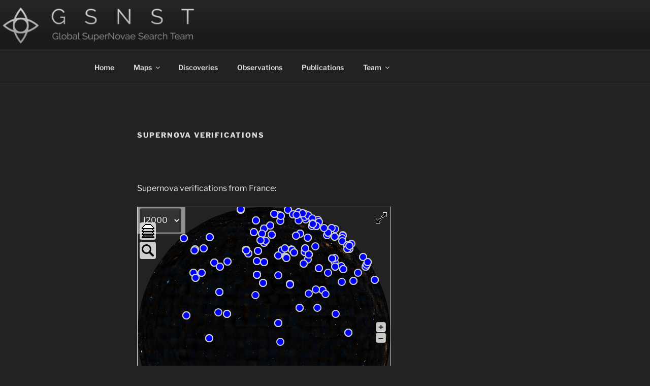

--- FILE ---
content_type: text/html; charset=UTF-8
request_url: https://www.globalsupernovasearchteam.space/supernova-verifications
body_size: 28489
content:
<!DOCTYPE html>
<html lang="en-US" class="no-js no-svg">
<head>
<meta charset="UTF-8">
<meta name="viewport" content="width=device-width, initial-scale=1">
<link rel="profile" href="https://gmpg.org/xfn/11">

<script>(function(html){html.className = html.className.replace(/\bno-js\b/,'js')})(document.documentElement);</script>
<title>Supernova verifications &#8211; Global SuperNovae Search Team</title>
<meta name='robots' content='max-image-preview:large' />
<link rel="alternate" type="application/rss+xml" title="Global SuperNovae Search Team &raquo; Feed" href="https://www.globalsupernovasearchteam.space/feed" />
<link rel="alternate" type="application/rss+xml" title="Global SuperNovae Search Team &raquo; Comments Feed" href="https://www.globalsupernovasearchteam.space/comments/feed" />
<script>
window._wpemojiSettings = {"baseUrl":"https:\/\/s.w.org\/images\/core\/emoji\/14.0.0\/72x72\/","ext":".png","svgUrl":"https:\/\/s.w.org\/images\/core\/emoji\/14.0.0\/svg\/","svgExt":".svg","source":{"concatemoji":"https:\/\/www.globalsupernovasearchteam.space\/wp-includes\/js\/wp-emoji-release.min.js?ver=6.4.7"}};
/*! This file is auto-generated */
!function(i,n){var o,s,e;function c(e){try{var t={supportTests:e,timestamp:(new Date).valueOf()};sessionStorage.setItem(o,JSON.stringify(t))}catch(e){}}function p(e,t,n){e.clearRect(0,0,e.canvas.width,e.canvas.height),e.fillText(t,0,0);var t=new Uint32Array(e.getImageData(0,0,e.canvas.width,e.canvas.height).data),r=(e.clearRect(0,0,e.canvas.width,e.canvas.height),e.fillText(n,0,0),new Uint32Array(e.getImageData(0,0,e.canvas.width,e.canvas.height).data));return t.every(function(e,t){return e===r[t]})}function u(e,t,n){switch(t){case"flag":return n(e,"\ud83c\udff3\ufe0f\u200d\u26a7\ufe0f","\ud83c\udff3\ufe0f\u200b\u26a7\ufe0f")?!1:!n(e,"\ud83c\uddfa\ud83c\uddf3","\ud83c\uddfa\u200b\ud83c\uddf3")&&!n(e,"\ud83c\udff4\udb40\udc67\udb40\udc62\udb40\udc65\udb40\udc6e\udb40\udc67\udb40\udc7f","\ud83c\udff4\u200b\udb40\udc67\u200b\udb40\udc62\u200b\udb40\udc65\u200b\udb40\udc6e\u200b\udb40\udc67\u200b\udb40\udc7f");case"emoji":return!n(e,"\ud83e\udef1\ud83c\udffb\u200d\ud83e\udef2\ud83c\udfff","\ud83e\udef1\ud83c\udffb\u200b\ud83e\udef2\ud83c\udfff")}return!1}function f(e,t,n){var r="undefined"!=typeof WorkerGlobalScope&&self instanceof WorkerGlobalScope?new OffscreenCanvas(300,150):i.createElement("canvas"),a=r.getContext("2d",{willReadFrequently:!0}),o=(a.textBaseline="top",a.font="600 32px Arial",{});return e.forEach(function(e){o[e]=t(a,e,n)}),o}function t(e){var t=i.createElement("script");t.src=e,t.defer=!0,i.head.appendChild(t)}"undefined"!=typeof Promise&&(o="wpEmojiSettingsSupports",s=["flag","emoji"],n.supports={everything:!0,everythingExceptFlag:!0},e=new Promise(function(e){i.addEventListener("DOMContentLoaded",e,{once:!0})}),new Promise(function(t){var n=function(){try{var e=JSON.parse(sessionStorage.getItem(o));if("object"==typeof e&&"number"==typeof e.timestamp&&(new Date).valueOf()<e.timestamp+604800&&"object"==typeof e.supportTests)return e.supportTests}catch(e){}return null}();if(!n){if("undefined"!=typeof Worker&&"undefined"!=typeof OffscreenCanvas&&"undefined"!=typeof URL&&URL.createObjectURL&&"undefined"!=typeof Blob)try{var e="postMessage("+f.toString()+"("+[JSON.stringify(s),u.toString(),p.toString()].join(",")+"));",r=new Blob([e],{type:"text/javascript"}),a=new Worker(URL.createObjectURL(r),{name:"wpTestEmojiSupports"});return void(a.onmessage=function(e){c(n=e.data),a.terminate(),t(n)})}catch(e){}c(n=f(s,u,p))}t(n)}).then(function(e){for(var t in e)n.supports[t]=e[t],n.supports.everything=n.supports.everything&&n.supports[t],"flag"!==t&&(n.supports.everythingExceptFlag=n.supports.everythingExceptFlag&&n.supports[t]);n.supports.everythingExceptFlag=n.supports.everythingExceptFlag&&!n.supports.flag,n.DOMReady=!1,n.readyCallback=function(){n.DOMReady=!0}}).then(function(){return e}).then(function(){var e;n.supports.everything||(n.readyCallback(),(e=n.source||{}).concatemoji?t(e.concatemoji):e.wpemoji&&e.twemoji&&(t(e.twemoji),t(e.wpemoji)))}))}((window,document),window._wpemojiSettings);
</script>
<style id='wp-emoji-styles-inline-css'>

	img.wp-smiley, img.emoji {
		display: inline !important;
		border: none !important;
		box-shadow: none !important;
		height: 1em !important;
		width: 1em !important;
		margin: 0 0.07em !important;
		vertical-align: -0.1em !important;
		background: none !important;
		padding: 0 !important;
	}
</style>
<link rel='stylesheet' id='wp-block-library-css' href='https://www.globalsupernovasearchteam.space/wp-includes/css/dist/block-library/style.min.css?ver=6.4.7' media='all' />
<style id='wp-block-library-theme-inline-css'>
.wp-block-audio figcaption{color:#555;font-size:13px;text-align:center}.is-dark-theme .wp-block-audio figcaption{color:hsla(0,0%,100%,.65)}.wp-block-audio{margin:0 0 1em}.wp-block-code{border:1px solid #ccc;border-radius:4px;font-family:Menlo,Consolas,monaco,monospace;padding:.8em 1em}.wp-block-embed figcaption{color:#555;font-size:13px;text-align:center}.is-dark-theme .wp-block-embed figcaption{color:hsla(0,0%,100%,.65)}.wp-block-embed{margin:0 0 1em}.blocks-gallery-caption{color:#555;font-size:13px;text-align:center}.is-dark-theme .blocks-gallery-caption{color:hsla(0,0%,100%,.65)}.wp-block-image figcaption{color:#555;font-size:13px;text-align:center}.is-dark-theme .wp-block-image figcaption{color:hsla(0,0%,100%,.65)}.wp-block-image{margin:0 0 1em}.wp-block-pullquote{border-bottom:4px solid;border-top:4px solid;color:currentColor;margin-bottom:1.75em}.wp-block-pullquote cite,.wp-block-pullquote footer,.wp-block-pullquote__citation{color:currentColor;font-size:.8125em;font-style:normal;text-transform:uppercase}.wp-block-quote{border-left:.25em solid;margin:0 0 1.75em;padding-left:1em}.wp-block-quote cite,.wp-block-quote footer{color:currentColor;font-size:.8125em;font-style:normal;position:relative}.wp-block-quote.has-text-align-right{border-left:none;border-right:.25em solid;padding-left:0;padding-right:1em}.wp-block-quote.has-text-align-center{border:none;padding-left:0}.wp-block-quote.is-large,.wp-block-quote.is-style-large,.wp-block-quote.is-style-plain{border:none}.wp-block-search .wp-block-search__label{font-weight:700}.wp-block-search__button{border:1px solid #ccc;padding:.375em .625em}:where(.wp-block-group.has-background){padding:1.25em 2.375em}.wp-block-separator.has-css-opacity{opacity:.4}.wp-block-separator{border:none;border-bottom:2px solid;margin-left:auto;margin-right:auto}.wp-block-separator.has-alpha-channel-opacity{opacity:1}.wp-block-separator:not(.is-style-wide):not(.is-style-dots){width:100px}.wp-block-separator.has-background:not(.is-style-dots){border-bottom:none;height:1px}.wp-block-separator.has-background:not(.is-style-wide):not(.is-style-dots){height:2px}.wp-block-table{margin:0 0 1em}.wp-block-table td,.wp-block-table th{word-break:normal}.wp-block-table figcaption{color:#555;font-size:13px;text-align:center}.is-dark-theme .wp-block-table figcaption{color:hsla(0,0%,100%,.65)}.wp-block-video figcaption{color:#555;font-size:13px;text-align:center}.is-dark-theme .wp-block-video figcaption{color:hsla(0,0%,100%,.65)}.wp-block-video{margin:0 0 1em}.wp-block-template-part.has-background{margin-bottom:0;margin-top:0;padding:1.25em 2.375em}
</style>
<style id='classic-theme-styles-inline-css'>
/*! This file is auto-generated */
.wp-block-button__link{color:#fff;background-color:#32373c;border-radius:9999px;box-shadow:none;text-decoration:none;padding:calc(.667em + 2px) calc(1.333em + 2px);font-size:1.125em}.wp-block-file__button{background:#32373c;color:#fff;text-decoration:none}
</style>
<style id='global-styles-inline-css'>
body{--wp--preset--color--black: #000000;--wp--preset--color--cyan-bluish-gray: #abb8c3;--wp--preset--color--white: #ffffff;--wp--preset--color--pale-pink: #f78da7;--wp--preset--color--vivid-red: #cf2e2e;--wp--preset--color--luminous-vivid-orange: #ff6900;--wp--preset--color--luminous-vivid-amber: #fcb900;--wp--preset--color--light-green-cyan: #7bdcb5;--wp--preset--color--vivid-green-cyan: #00d084;--wp--preset--color--pale-cyan-blue: #8ed1fc;--wp--preset--color--vivid-cyan-blue: #0693e3;--wp--preset--color--vivid-purple: #9b51e0;--wp--preset--gradient--vivid-cyan-blue-to-vivid-purple: linear-gradient(135deg,rgba(6,147,227,1) 0%,rgb(155,81,224) 100%);--wp--preset--gradient--light-green-cyan-to-vivid-green-cyan: linear-gradient(135deg,rgb(122,220,180) 0%,rgb(0,208,130) 100%);--wp--preset--gradient--luminous-vivid-amber-to-luminous-vivid-orange: linear-gradient(135deg,rgba(252,185,0,1) 0%,rgba(255,105,0,1) 100%);--wp--preset--gradient--luminous-vivid-orange-to-vivid-red: linear-gradient(135deg,rgba(255,105,0,1) 0%,rgb(207,46,46) 100%);--wp--preset--gradient--very-light-gray-to-cyan-bluish-gray: linear-gradient(135deg,rgb(238,238,238) 0%,rgb(169,184,195) 100%);--wp--preset--gradient--cool-to-warm-spectrum: linear-gradient(135deg,rgb(74,234,220) 0%,rgb(151,120,209) 20%,rgb(207,42,186) 40%,rgb(238,44,130) 60%,rgb(251,105,98) 80%,rgb(254,248,76) 100%);--wp--preset--gradient--blush-light-purple: linear-gradient(135deg,rgb(255,206,236) 0%,rgb(152,150,240) 100%);--wp--preset--gradient--blush-bordeaux: linear-gradient(135deg,rgb(254,205,165) 0%,rgb(254,45,45) 50%,rgb(107,0,62) 100%);--wp--preset--gradient--luminous-dusk: linear-gradient(135deg,rgb(255,203,112) 0%,rgb(199,81,192) 50%,rgb(65,88,208) 100%);--wp--preset--gradient--pale-ocean: linear-gradient(135deg,rgb(255,245,203) 0%,rgb(182,227,212) 50%,rgb(51,167,181) 100%);--wp--preset--gradient--electric-grass: linear-gradient(135deg,rgb(202,248,128) 0%,rgb(113,206,126) 100%);--wp--preset--gradient--midnight: linear-gradient(135deg,rgb(2,3,129) 0%,rgb(40,116,252) 100%);--wp--preset--font-size--small: 13px;--wp--preset--font-size--medium: 20px;--wp--preset--font-size--large: 36px;--wp--preset--font-size--x-large: 42px;--wp--preset--spacing--20: 0.44rem;--wp--preset--spacing--30: 0.67rem;--wp--preset--spacing--40: 1rem;--wp--preset--spacing--50: 1.5rem;--wp--preset--spacing--60: 2.25rem;--wp--preset--spacing--70: 3.38rem;--wp--preset--spacing--80: 5.06rem;--wp--preset--shadow--natural: 6px 6px 9px rgba(0, 0, 0, 0.2);--wp--preset--shadow--deep: 12px 12px 50px rgba(0, 0, 0, 0.4);--wp--preset--shadow--sharp: 6px 6px 0px rgba(0, 0, 0, 0.2);--wp--preset--shadow--outlined: 6px 6px 0px -3px rgba(255, 255, 255, 1), 6px 6px rgba(0, 0, 0, 1);--wp--preset--shadow--crisp: 6px 6px 0px rgba(0, 0, 0, 1);}:where(.is-layout-flex){gap: 0.5em;}:where(.is-layout-grid){gap: 0.5em;}body .is-layout-flow > .alignleft{float: left;margin-inline-start: 0;margin-inline-end: 2em;}body .is-layout-flow > .alignright{float: right;margin-inline-start: 2em;margin-inline-end: 0;}body .is-layout-flow > .aligncenter{margin-left: auto !important;margin-right: auto !important;}body .is-layout-constrained > .alignleft{float: left;margin-inline-start: 0;margin-inline-end: 2em;}body .is-layout-constrained > .alignright{float: right;margin-inline-start: 2em;margin-inline-end: 0;}body .is-layout-constrained > .aligncenter{margin-left: auto !important;margin-right: auto !important;}body .is-layout-constrained > :where(:not(.alignleft):not(.alignright):not(.alignfull)){max-width: var(--wp--style--global--content-size);margin-left: auto !important;margin-right: auto !important;}body .is-layout-constrained > .alignwide{max-width: var(--wp--style--global--wide-size);}body .is-layout-flex{display: flex;}body .is-layout-flex{flex-wrap: wrap;align-items: center;}body .is-layout-flex > *{margin: 0;}body .is-layout-grid{display: grid;}body .is-layout-grid > *{margin: 0;}:where(.wp-block-columns.is-layout-flex){gap: 2em;}:where(.wp-block-columns.is-layout-grid){gap: 2em;}:where(.wp-block-post-template.is-layout-flex){gap: 1.25em;}:where(.wp-block-post-template.is-layout-grid){gap: 1.25em;}.has-black-color{color: var(--wp--preset--color--black) !important;}.has-cyan-bluish-gray-color{color: var(--wp--preset--color--cyan-bluish-gray) !important;}.has-white-color{color: var(--wp--preset--color--white) !important;}.has-pale-pink-color{color: var(--wp--preset--color--pale-pink) !important;}.has-vivid-red-color{color: var(--wp--preset--color--vivid-red) !important;}.has-luminous-vivid-orange-color{color: var(--wp--preset--color--luminous-vivid-orange) !important;}.has-luminous-vivid-amber-color{color: var(--wp--preset--color--luminous-vivid-amber) !important;}.has-light-green-cyan-color{color: var(--wp--preset--color--light-green-cyan) !important;}.has-vivid-green-cyan-color{color: var(--wp--preset--color--vivid-green-cyan) !important;}.has-pale-cyan-blue-color{color: var(--wp--preset--color--pale-cyan-blue) !important;}.has-vivid-cyan-blue-color{color: var(--wp--preset--color--vivid-cyan-blue) !important;}.has-vivid-purple-color{color: var(--wp--preset--color--vivid-purple) !important;}.has-black-background-color{background-color: var(--wp--preset--color--black) !important;}.has-cyan-bluish-gray-background-color{background-color: var(--wp--preset--color--cyan-bluish-gray) !important;}.has-white-background-color{background-color: var(--wp--preset--color--white) !important;}.has-pale-pink-background-color{background-color: var(--wp--preset--color--pale-pink) !important;}.has-vivid-red-background-color{background-color: var(--wp--preset--color--vivid-red) !important;}.has-luminous-vivid-orange-background-color{background-color: var(--wp--preset--color--luminous-vivid-orange) !important;}.has-luminous-vivid-amber-background-color{background-color: var(--wp--preset--color--luminous-vivid-amber) !important;}.has-light-green-cyan-background-color{background-color: var(--wp--preset--color--light-green-cyan) !important;}.has-vivid-green-cyan-background-color{background-color: var(--wp--preset--color--vivid-green-cyan) !important;}.has-pale-cyan-blue-background-color{background-color: var(--wp--preset--color--pale-cyan-blue) !important;}.has-vivid-cyan-blue-background-color{background-color: var(--wp--preset--color--vivid-cyan-blue) !important;}.has-vivid-purple-background-color{background-color: var(--wp--preset--color--vivid-purple) !important;}.has-black-border-color{border-color: var(--wp--preset--color--black) !important;}.has-cyan-bluish-gray-border-color{border-color: var(--wp--preset--color--cyan-bluish-gray) !important;}.has-white-border-color{border-color: var(--wp--preset--color--white) !important;}.has-pale-pink-border-color{border-color: var(--wp--preset--color--pale-pink) !important;}.has-vivid-red-border-color{border-color: var(--wp--preset--color--vivid-red) !important;}.has-luminous-vivid-orange-border-color{border-color: var(--wp--preset--color--luminous-vivid-orange) !important;}.has-luminous-vivid-amber-border-color{border-color: var(--wp--preset--color--luminous-vivid-amber) !important;}.has-light-green-cyan-border-color{border-color: var(--wp--preset--color--light-green-cyan) !important;}.has-vivid-green-cyan-border-color{border-color: var(--wp--preset--color--vivid-green-cyan) !important;}.has-pale-cyan-blue-border-color{border-color: var(--wp--preset--color--pale-cyan-blue) !important;}.has-vivid-cyan-blue-border-color{border-color: var(--wp--preset--color--vivid-cyan-blue) !important;}.has-vivid-purple-border-color{border-color: var(--wp--preset--color--vivid-purple) !important;}.has-vivid-cyan-blue-to-vivid-purple-gradient-background{background: var(--wp--preset--gradient--vivid-cyan-blue-to-vivid-purple) !important;}.has-light-green-cyan-to-vivid-green-cyan-gradient-background{background: var(--wp--preset--gradient--light-green-cyan-to-vivid-green-cyan) !important;}.has-luminous-vivid-amber-to-luminous-vivid-orange-gradient-background{background: var(--wp--preset--gradient--luminous-vivid-amber-to-luminous-vivid-orange) !important;}.has-luminous-vivid-orange-to-vivid-red-gradient-background{background: var(--wp--preset--gradient--luminous-vivid-orange-to-vivid-red) !important;}.has-very-light-gray-to-cyan-bluish-gray-gradient-background{background: var(--wp--preset--gradient--very-light-gray-to-cyan-bluish-gray) !important;}.has-cool-to-warm-spectrum-gradient-background{background: var(--wp--preset--gradient--cool-to-warm-spectrum) !important;}.has-blush-light-purple-gradient-background{background: var(--wp--preset--gradient--blush-light-purple) !important;}.has-blush-bordeaux-gradient-background{background: var(--wp--preset--gradient--blush-bordeaux) !important;}.has-luminous-dusk-gradient-background{background: var(--wp--preset--gradient--luminous-dusk) !important;}.has-pale-ocean-gradient-background{background: var(--wp--preset--gradient--pale-ocean) !important;}.has-electric-grass-gradient-background{background: var(--wp--preset--gradient--electric-grass) !important;}.has-midnight-gradient-background{background: var(--wp--preset--gradient--midnight) !important;}.has-small-font-size{font-size: var(--wp--preset--font-size--small) !important;}.has-medium-font-size{font-size: var(--wp--preset--font-size--medium) !important;}.has-large-font-size{font-size: var(--wp--preset--font-size--large) !important;}.has-x-large-font-size{font-size: var(--wp--preset--font-size--x-large) !important;}
.wp-block-navigation a:where(:not(.wp-element-button)){color: inherit;}
:where(.wp-block-post-template.is-layout-flex){gap: 1.25em;}:where(.wp-block-post-template.is-layout-grid){gap: 1.25em;}
:where(.wp-block-columns.is-layout-flex){gap: 2em;}:where(.wp-block-columns.is-layout-grid){gap: 2em;}
.wp-block-pullquote{font-size: 1.5em;line-height: 1.6;}
</style>
<link rel='stylesheet' id='twentyseventeen-fonts-css' href='https://www.globalsupernovasearchteam.space/wp-content/themes/twentyseventeen/assets/fonts/font-libre-franklin.css?ver=20230328' media='all' />
<link rel='stylesheet' id='twentyseventeen-style-css' href='https://www.globalsupernovasearchteam.space/wp-content/themes/twentyseventeen/style.css?ver=20231107' media='all' />
<link rel='stylesheet' id='twentyseventeen-block-style-css' href='https://www.globalsupernovasearchteam.space/wp-content/themes/twentyseventeen/assets/css/blocks.css?ver=20220912' media='all' />
<link rel='stylesheet' id='twentyseventeen-colors-dark-css' href='https://www.globalsupernovasearchteam.space/wp-content/themes/twentyseventeen/assets/css/colors-dark.css?ver=20191025' media='all' />
<script src="https://www.globalsupernovasearchteam.space/wp-includes/js/jquery/jquery.min.js?ver=3.7.1" id="jquery-core-js"></script>
<script src="https://www.globalsupernovasearchteam.space/wp-includes/js/jquery/jquery-migrate.min.js?ver=3.4.1" id="jquery-migrate-js"></script>
<script id="twentyseventeen-global-js-extra">
var twentyseventeenScreenReaderText = {"quote":"<svg class=\"icon icon-quote-right\" aria-hidden=\"true\" role=\"img\"> <use href=\"#icon-quote-right\" xlink:href=\"#icon-quote-right\"><\/use> <\/svg>","expand":"Expand child menu","collapse":"Collapse child menu","icon":"<svg class=\"icon icon-angle-down\" aria-hidden=\"true\" role=\"img\"> <use href=\"#icon-angle-down\" xlink:href=\"#icon-angle-down\"><\/use> <span class=\"svg-fallback icon-angle-down\"><\/span><\/svg>"};
</script>
<script src="https://www.globalsupernovasearchteam.space/wp-content/themes/twentyseventeen/assets/js/global.js?ver=20211130" id="twentyseventeen-global-js" defer data-wp-strategy="defer"></script>
<script src="https://www.globalsupernovasearchteam.space/wp-content/themes/twentyseventeen/assets/js/navigation.js?ver=20210122" id="twentyseventeen-navigation-js" defer data-wp-strategy="defer"></script>
<link rel="https://api.w.org/" href="https://www.globalsupernovasearchteam.space/wp-json/" /><link rel="alternate" type="application/json" href="https://www.globalsupernovasearchteam.space/wp-json/wp/v2/pages/292" /><link rel="EditURI" type="application/rsd+xml" title="RSD" href="https://www.globalsupernovasearchteam.space/xmlrpc.php?rsd" />
<meta name="generator" content="WordPress 6.4.7" />
<link rel="canonical" href="https://www.globalsupernovasearchteam.space/supernova-verifications" />
<link rel='shortlink' href='https://www.globalsupernovasearchteam.space/?p=292' />
<link rel="alternate" type="application/json+oembed" href="https://www.globalsupernovasearchteam.space/wp-json/oembed/1.0/embed?url=https%3A%2F%2Fwww.globalsupernovasearchteam.space%2Fsupernova-verifications" />
<link rel="alternate" type="text/xml+oembed" href="https://www.globalsupernovasearchteam.space/wp-json/oembed/1.0/embed?url=https%3A%2F%2Fwww.globalsupernovasearchteam.space%2Fsupernova-verifications&#038;format=xml" />
<!-- Analytics by WP Statistics - https://wp-statistics.com -->
<style>.recentcomments a{display:inline !important;padding:0 !important;margin:0 !important;}</style>		<style id="twentyseventeen-custom-header-styles" type="text/css">
				.site-title,
		.site-description {
			position: absolute;
			clip: rect(1px, 1px, 1px, 1px);
		}
				</style>
		<link rel="icon" href="https://www.globalsupernovasearchteam.space/wp-content/uploads/2019/04/cropped-GSNST_03-logo-32x32.jpg" sizes="32x32" />
<link rel="icon" href="https://www.globalsupernovasearchteam.space/wp-content/uploads/2019/04/cropped-GSNST_03-logo-192x192.jpg" sizes="192x192" />
<link rel="apple-touch-icon" href="https://www.globalsupernovasearchteam.space/wp-content/uploads/2019/04/cropped-GSNST_03-logo-180x180.jpg" />
<meta name="msapplication-TileImage" content="https://www.globalsupernovasearchteam.space/wp-content/uploads/2019/04/cropped-GSNST_03-logo-270x270.jpg" />
</head>

<body class="page-template-default page page-id-292 wp-embed-responsive group-blog has-header-image page-one-column title-tagline-hidden colors-dark">
<div id="page" class="site">
	<a class="skip-link screen-reader-text" href="#content">
		Skip to content	</a>

	<header id="masthead" class="site-header">

		<div class="custom-header">

		<div class="custom-header-media">
			<div id="wp-custom-header" class="wp-custom-header"><img src="https://www.globalsupernovasearchteam.space/wp-content/uploads/2022/05/flat-header5.png" width="2000" height="300" alt="" srcset="https://www.globalsupernovasearchteam.space/wp-content/uploads/2022/05/flat-header5.png 2000w, https://www.globalsupernovasearchteam.space/wp-content/uploads/2022/05/flat-header5-300x45.png 300w, https://www.globalsupernovasearchteam.space/wp-content/uploads/2022/05/flat-header5-1024x154.png 1024w, https://www.globalsupernovasearchteam.space/wp-content/uploads/2022/05/flat-header5-768x115.png 768w, https://www.globalsupernovasearchteam.space/wp-content/uploads/2022/05/flat-header5-1536x230.png 1536w" sizes="100vw" decoding="async" fetchpriority="high" /></div>		</div>

	<div class="site-branding">
	<div class="wrap">

		
		<div class="site-branding-text">
							<p class="site-title"><a href="https://www.globalsupernovasearchteam.space/" rel="home">Global SuperNovae Search Team</a></p>
			
							<p class="site-description">Searching supernovae around the universe</p>
					</div><!-- .site-branding-text -->

		
	</div><!-- .wrap -->
</div><!-- .site-branding -->

</div><!-- .custom-header -->

					<div class="navigation-top">
				<div class="wrap">
					<nav id="site-navigation" class="main-navigation" aria-label="Top Menu">
	<button class="menu-toggle" aria-controls="top-menu" aria-expanded="false">
		<svg class="icon icon-bars" aria-hidden="true" role="img"> <use href="#icon-bars" xlink:href="#icon-bars"></use> </svg><svg class="icon icon-close" aria-hidden="true" role="img"> <use href="#icon-close" xlink:href="#icon-close"></use> </svg>Menu	</button>

	<div class="menu-home-container"><ul id="top-menu" class="menu"><li id="menu-item-231" class="menu-item menu-item-type-post_type menu-item-object-page menu-item-home menu-item-231"><a href="https://www.globalsupernovasearchteam.space/">Home</a></li>
<li id="menu-item-645" class="menu-item menu-item-type-post_type menu-item-object-page current-menu-ancestor current-menu-parent current_page_parent current_page_ancestor menu-item-has-children menu-item-645"><a href="https://www.globalsupernovasearchteam.space/maps">Maps<svg class="icon icon-angle-down" aria-hidden="true" role="img"> <use href="#icon-angle-down" xlink:href="#icon-angle-down"></use> </svg></a>
<ul class="sub-menu">
	<li id="menu-item-241" class="menu-item menu-item-type-post_type menu-item-object-page menu-item-241"><a href="https://www.globalsupernovasearchteam.space/map-of-searches">Map of searches</a></li>
	<li id="menu-item-294" class="menu-item menu-item-type-post_type menu-item-object-page current-menu-item page_item page-item-292 current_page_item menu-item-294"><a href="https://www.globalsupernovasearchteam.space/supernova-verifications" aria-current="page">Supernova verifications</a></li>
</ul>
</li>
<li id="menu-item-536" class="menu-item menu-item-type-taxonomy menu-item-object-category menu-item-536"><a href="https://www.globalsupernovasearchteam.space/category/discovery">Discoveries</a></li>
<li id="menu-item-535" class="menu-item menu-item-type-taxonomy menu-item-object-category menu-item-535"><a href="https://www.globalsupernovasearchteam.space/category/observation">Observations</a></li>
<li id="menu-item-641" class="menu-item menu-item-type-taxonomy menu-item-object-category menu-item-641"><a href="https://www.globalsupernovasearchteam.space/category/publication">Publications</a></li>
<li id="menu-item-648" class="menu-item menu-item-type-post_type menu-item-object-page menu-item-has-children menu-item-648"><a href="https://www.globalsupernovasearchteam.space/team">Team<svg class="icon icon-angle-down" aria-hidden="true" role="img"> <use href="#icon-angle-down" xlink:href="#icon-angle-down"></use> </svg></a>
<ul class="sub-menu">
	<li id="menu-item-230" class="menu-item menu-item-type-post_type menu-item-object-page menu-item-230"><a href="https://www.globalsupernovasearchteam.space/members">Members</a></li>
	<li id="menu-item-502" class="menu-item menu-item-type-post_type menu-item-object-page menu-item-502"><a href="https://www.globalsupernovasearchteam.space/equipment">Equipment</a></li>
</ul>
</li>
</ul></div>
	</nav><!-- #site-navigation -->
				</div><!-- .wrap -->
			</div><!-- .navigation-top -->
		
	</header><!-- #masthead -->

	
	<div class="site-content-contain">
		<div id="content" class="site-content">

<div class="wrap">
	<div id="primary" class="content-area">
		<main id="main" class="site-main">

			
<article id="post-292" class="post-292 page type-page status-publish hentry">
	<header class="entry-header">
		<h1 class="entry-title">Supernova verifications</h1>			</header><!-- .entry-header -->
	<div class="entry-content">
		
<p>Supernova verifications from France: </p>



<link rel='stylesheet' href='https://aladin.u-strasbg.fr/AladinLite/api/v2/latest/aladin.min.css' />
<script type='text/javascript' src='https://code.jquery.com/jquery-1.9.1.min.js' charset='utf-8'></script>

<div id='aladin-lite-div' style='width: 500px;height: 500px;'></div>
<script type='text/javascript' src='https://aladin.u-strasbg.fr/AladinLite/api/v2/latest/aladin.min.js' charset='utf-8'></script>

<script type='text/javascript'>
var a = A.aladin('#aladin-lite-div', {target: 'Polaris', survey: 'P/DSS2/color', zoom: 0, showReticle: false});
var cat = A.catalog({name: 'Some markers', sourceSize: 18});
a.addCatalog(cat);

    cat.addSources([A.marker(330.28412916667, 20.037813888889, {popupTitle: '<div style="color:black">2018ctb</div>', popupDesc: '<div style="color:black"><em>SN:</em> 2018ctb<br/>More info <a target="_blank" href="https://wis-tns.weizmann.ac.il/object/2018ctb"><div style="color:black">in TNS</div></a></div>'})]);
    cat.addSources([A.marker(248.94489583333, 71.680458333333, {popupTitle: '<div style="color:black">2018ddu</div>', popupDesc: '<div style="color:black"><em>SN:</em> 2018ddu<br/>More info <a target="_blank" href="https://wis-tns.weizmann.ac.il/object/2018ddu"><div style="color:black">in TNS</div></a></div>'})]);
    cat.addSources([A.marker(287.1809, 78.47675, {popupTitle: '<div style="color:black">2018edw</div>', popupDesc: '<div style="color:black"><em>SN:</em> 2018edw<br/>More info <a target="_blank" href="https://wis-tns.weizmann.ac.il/object/2018edw"><div style="color:black">in TNS</div></a></div>'})]);
    cat.addSources([A.marker(324.896275, 8.8796972222222, {popupTitle: '<div style="color:black">2018enb</div>', popupDesc: '<div style="color:black"><em>SN:</em> 2018enb<br/>More info <a target="_blank" href="https://wis-tns.weizmann.ac.il/object/2018enb"><div style="color:black">in TNS</div></a></div>'})]);
    cat.addSources([A.marker(352.47254583333, 27.367722222222, {popupTitle: '<div style="color:black">2018epx</div>', popupDesc: '<div style="color:black"><em>SN:</em> 2018epx<br/>More info <a target="_blank" href="https://wis-tns.weizmann.ac.il/object/2018epx"><div style="color:black">in TNS</div></a></div>'})]);
    cat.addSources([A.marker(317.02604166667, 34.435961111111, {popupTitle: '<div style="color:black">AT2018faf</div>', popupDesc: '<div style="color:black"><em>SN:</em> AT2018faf<br/>More info <a target="_blank" href="https://wis-tns.weizmann.ac.il/object/2018faf"><div style="color:black">in TNS</div></a></div>'})]);
    cat.addSources([A.marker(325.86, 43.529130555556, {popupTitle: '<div style="color:black">AT2018dfy</div>', popupDesc: '<div style="color:black"><em>SN:</em> AT2018dfy<br/>More info <a target="_blank" href="https://wis-tns.weizmann.ac.il/object/2018dfy"><div style="color:black">in TNS</div></a></div>'})]);
    cat.addSources([A.marker(313.65833333333, 32.153036111111, {popupTitle: '<div style="color:black">AT2018dzs</div>', popupDesc: '<div style="color:black"><em>SN:</em> AT2018dzs<br/>More info <a target="_blank" href="https://wis-tns.weizmann.ac.il/object/2018dzs"><div style="color:black">in TNS</div></a></div>'})]);
    cat.addSources([A.marker(46.732591666667, 41.510088888889, {popupTitle: '<div style="color:black">2018eqq</div>', popupDesc: '<div style="color:black"><em>SN:</em> 2018eqq<br/>More info <a target="_blank" href="https://wis-tns.weizmann.ac.il/object/2018eqq"><div style="color:black">in TNS</div></a></div>'})]);
    cat.addSources([A.marker(46.6159375, 41.180880555556, {popupTitle: '<div style="color:black">AT2018fss</div>', popupDesc: '<div style="color:black"><em>SN:</em> AT2018fss<br/>More info <a target="_blank" href="https://wis-tns.weizmann.ac.il/object/2018fss"><div style="color:black">in TNS</div></a></div>'})]);
    cat.addSources([A.marker(21.8847625, 19.17855, {popupTitle: '<div style="color:black">AT2018gci</div>', popupDesc: '<div style="color:black"><em>SN:</em> AT2018gci<br/>More info <a target="_blank" href="https://wis-tns.weizmann.ac.il/object/2018gci"><div style="color:black">in TNS</div></a></div>'})]);
    cat.addSources([A.marker(3.4316625, 27.545855555556, {popupTitle: '<div style="color:black">AT2018ghp</div>', popupDesc: '<div style="color:black"><em>SN:</em> AT2018ghp<br/>More info <a target="_blank" href="https://wis-tns.weizmann.ac.il/object/2018ghp"><div style="color:black">in TNS</div></a></div>'})]);
    cat.addSources([A.marker(34.065820833333, 28.59245, {popupTitle: '<div style="color:black">AT2018gjx</div>', popupDesc: '<div style="color:black"><em>SN:</em> AT2018gjx<br/>More info <a target="_blank" href="https://wis-tns.weizmann.ac.il/object/2018gjx"><div style="color:black">in TNS</div></a></div>'})]);
    cat.addSources([A.marker(38.1435125, 8.1278805555556, {popupTitle: '<div style="color:black">AT2018gkh</div>', popupDesc: '<div style="color:black"><em>SN:</em> AT2018gkh<br/>More info <a target="_blank" href="https://wis-tns.weizmann.ac.il/object/2018gkh"><div style="color:black">in TNS</div></a></div>'})]);
    cat.addSources([A.marker(334.35865416667, 11.730983333333, {popupTitle: '<div style="color:black">2018cti</div>', popupDesc: '<div style="color:black"><em>SN:</em> 2018cti<br/>More info <a target="_blank" href="https://wis-tns.weizmann.ac.il/object/2018cti"><div style="color:black">in TNS</div></a></div>'})]);
    cat.addSources([A.marker(324.61499583333, 28.752111111111, {popupTitle: '<div style="color:black">AT2018ddw</div>', popupDesc: '<div style="color:black"><em>SN:</em> AT2018ddw<br/>More info <a target="_blank" href="https://wis-tns.weizmann.ac.il/object/2018ddw"><div style="color:black">in TNS</div></a></div>'})]);
    cat.addSources([A.marker(284.99083333333, 72.266075, {popupTitle: '<div style="color:black">AT2018dhw</div>', popupDesc: '<div style="color:black"><em>SN:</em> AT2018dhw<br/>More info <a target="_blank" href="https://wis-tns.weizmann.ac.il/object/2018dhw"><div style="color:black">in TNS</div></a></div>'})]);
    cat.addSources([A.marker(313.697475, 58.263538888889, {popupTitle: '<div style="color:black">AT2018dvg</div>', popupDesc: '<div style="color:black"><em>SN:</em> AT2018dvg<br/>More info <a target="_blank" href="https://wis-tns.weizmann.ac.il/object/2018dvg"><div style="color:black">in TNS</div></a></div>'})]);
    cat.addSources([A.marker(342.89166666667, 41.585713888889, {popupTitle: '<div style="color:black">AT2018dzg</div>', popupDesc: '<div style="color:black"><em>SN:</em> AT2018dzg<br/>More info <a target="_blank" href="https://wis-tns.weizmann.ac.il/object/2018dzg"><div style="color:black">in TNS</div></a></div>'})]);
    cat.addSources([A.marker(308.72985833333, 60.138494444444, {popupTitle: '<div style="color:black">ngc 6946</div>', popupDesc: '<div style="color:black"><em>SN:</em> ngc 6946<br/>More info <a target="_blank" href="https://wis-tns.weizmann.ac.il/object/ngc 6946"><div style="color:black">in TNS</div></a></div>'})]);
    cat.addSources([A.marker(330.28551666667, 20.053161111111, {popupTitle: '<div style="color:black">2018ctb</div>', popupDesc: '<div style="color:black"><em>SN:</em> 2018ctb<br/>More info <a target="_blank" href="https://wis-tns.weizmann.ac.il/object/2018ctb"><div style="color:black">in TNS</div></a></div>'})]);
    cat.addSources([A.marker(333.92997083333, 20.403016666667, {popupTitle: '<div style="color:black">AT2018dcq</div>', popupDesc: '<div style="color:black"><em>SN:</em> AT2018dcq<br/>More info <a target="_blank" href="https://wis-tns.weizmann.ac.il/object/2018dcq"><div style="color:black">in TNS</div></a></div>'})]);
    cat.addSources([A.marker(329.1426, 18.136980555556, {popupTitle: '<div style="color:black">AT2018ddd</div>', popupDesc: '<div style="color:black"><em>SN:</em> AT2018ddd<br/>More info <a target="_blank" href="https://wis-tns.weizmann.ac.il/object/2018ddd"><div style="color:black">in TNS</div></a></div>'})]);
    cat.addSources([A.marker(342.841925, 41.482108333333, {popupTitle: '<div style="color:black">AT2018dzg</div>', popupDesc: '<div style="color:black"><em>SN:</em> AT2018dzg<br/>More info <a target="_blank" href="https://wis-tns.weizmann.ac.il/object/2018dzg"><div style="color:black">in TNS</div></a></div>'})]);
    cat.addSources([A.marker(315.88470833333, 36.673788888889, {popupTitle: '<div style="color:black">AT2018eai</div>', popupDesc: '<div style="color:black"><em>SN:</em> AT2018eai<br/>More info <a target="_blank" href="https://wis-tns.weizmann.ac.il/object/2018eai"><div style="color:black">in TNS</div></a></div>'})]);
    cat.addSources([A.marker(337.99589166667, 18.340272222222, {popupTitle: '<div style="color:black">AT2018ebr</div>', popupDesc: '<div style="color:black"><em>SN:</em> AT2018ebr<br/>More info <a target="_blank" href="https://wis-tns.weizmann.ac.il/object/2018ebr"><div style="color:black">in TNS</div></a></div>'})]);
    cat.addSources([A.marker(308.71492916667, 60.139413888889, {popupTitle: '<div style="color:black">SN2017eaw</div>', popupDesc: '<div style="color:black"><em>SN:</em> SN2017eaw<br/>More info <a target="_blank" href="https://wis-tns.weizmann.ac.il/object/SN2017eaw"><div style="color:black">in TNS</div></a></div>'})]);
    cat.addSources([A.marker(276.70110416667, 51.136713888889, {popupTitle: '<div style="color:black">2018aqf</div>', popupDesc: '<div style="color:black"><em>SN:</em> 2018aqf<br/>More info <a target="_blank" href="https://wis-tns.weizmann.ac.il/object/2018aqf"><div style="color:black">in TNS</div></a></div>'})]);
    cat.addSources([A.marker(280.8083375, 45.196255555556, {popupTitle: '<div style="color:black">2018bym</div>', popupDesc: '<div style="color:black"><em>SN:</em> 2018bym<br/>More info <a target="_blank" href="https://wis-tns.weizmann.ac.il/object/2018bym"><div style="color:black">in TNS</div></a></div>'})]);
    cat.addSources([A.marker(281.56909583333, 70.754405555556, {popupTitle: '<div style="color:black">2018cjn</div>', popupDesc: '<div style="color:black"><em>SN:</em> 2018cjn<br/>More info <a target="_blank" href="https://wis-tns.weizmann.ac.il/object/2018cjn"><div style="color:black">in TNS</div></a></div>'})]);
    cat.addSources([A.marker(283.84589166667, 56.586197222222, {popupTitle: '<div style="color:black">2018crn</div>', popupDesc: '<div style="color:black"><em>SN:</em> 2018crn<br/>More info <a target="_blank" href="https://wis-tns.weizmann.ac.il/object/2018crn"><div style="color:black">in TNS</div></a></div>'})]);
    cat.addSources([A.marker(274.05195, 55.605408333333, {popupTitle: '<div style="color:black">2018eay</div>', popupDesc: '<div style="color:black"><em>SN:</em> 2018eay<br/>More info <a target="_blank" href="https://wis-tns.weizmann.ac.il/object/2018eay"><div style="color:black">in TNS</div></a></div>'})]);
    cat.addSources([A.marker(280.73291666667, 50.659177777778, {popupTitle: '<div style="color:black">AT2018eaz</div>', popupDesc: '<div style="color:black"><em>SN:</em> AT2018eaz<br/>More info <a target="_blank" href="https://wis-tns.weizmann.ac.il/object/2018eaz"><div style="color:black">in TNS</div></a></div>'})]);
    cat.addSources([A.marker(322.0999875, 63.45135, {popupTitle: '<div style="color:black">AT2018ebl</div>', popupDesc: '<div style="color:black"><em>SN:</em> AT2018ebl<br/>More info <a target="_blank" href="https://wis-tns.weizmann.ac.il/object/2018ebl"><div style="color:black">in TNS</div></a></div>'})]);
    cat.addSources([A.marker(310.485125, 64.214327777778, {popupTitle: '<div style="color:black">AT2018ebt</div>', popupDesc: '<div style="color:black"><em>SN:</em> AT2018ebt<br/>More info <a target="_blank" href="https://wis-tns.weizmann.ac.il/object/2018ebt"><div style="color:black">in TNS</div></a></div>'})]);
    cat.addSources([A.marker(308.74552916667, 60.128727777778, {popupTitle: '<div style="color:black">2017eaw</div>', popupDesc: '<div style="color:black"><em>SN:</em> 2017eaw<br/>More info <a target="_blank" href="https://wis-tns.weizmann.ac.il/object/2017eaw"><div style="color:black">in TNS</div></a></div>'})]);
    cat.addSources([A.marker(332.95858333333, 38.700088888889, {popupTitle: '<div style="color:black">2018gro</div>', popupDesc: '<div style="color:black"><em>SN:</em> 2018gro<br/>More info <a target="_blank" href="https://wis-tns.weizmann.ac.il/object/2018gro"><div style="color:black">in TNS</div></a></div>'})]);
    cat.addSources([A.marker(182.16017083333, 68.777077777778, {popupTitle: '<div style="color:black">2018gwo</div>', popupDesc: '<div style="color:black"><em>SN:</em> 2018gwo<br/>More info <a target="_blank" href="https://wis-tns.weizmann.ac.il/object/2018gwo"><div style="color:black">in TNS</div></a></div>'})]);
    cat.addSources([A.marker(279.27886666667, 37.273894444444, {popupTitle: '<div style="color:black">AT_2018haz</div>', popupDesc: '<div style="color:black"><em>SN:</em> AT_2018haz<br/>More info <a target="_blank" href="https://wis-tns.weizmann.ac.il/object/_2018haz"><div style="color:black">in TNS</div></a></div>'})]);
    cat.addSources([A.marker(308.0787, 58.209027777778, {popupTitle: '<div style="color:black">2018dyo</div>', popupDesc: '<div style="color:black"><em>SN:</em> 2018dyo<br/>More info <a target="_blank" href="https://wis-tns.weizmann.ac.il/object/2018dyo"><div style="color:black">in TNS</div></a></div>'})]);
    cat.addSources([A.marker(316.5479125, 70.360922222222, {popupTitle: '<div style="color:black">2018elh</div>', popupDesc: '<div style="color:black"><em>SN:</em> 2018elh<br/>More info <a target="_blank" href="https://wis-tns.weizmann.ac.il/object/2018elh"><div style="color:black">in TNS</div></a></div>'})]);
    cat.addSources([A.marker(359.89603333333, 56.081488888889, {popupTitle: '<div style="color:black">2018eoi</div>', popupDesc: '<div style="color:black"><em>SN:</em> 2018eoi<br/>More info <a target="_blank" href="https://wis-tns.weizmann.ac.il/object/2018eoi"><div style="color:black">in TNS</div></a></div>'})]);
    cat.addSources([A.marker(349.21607916667, 41.059413888889, {popupTitle: '<div style="color:black">2018evd</div>', popupDesc: '<div style="color:black"><em>SN:</em> 2018evd<br/>More info <a target="_blank" href="https://wis-tns.weizmann.ac.il/object/2018evd"><div style="color:black">in TNS</div></a></div>'})]);
    cat.addSources([A.marker(359.85407916667, 45.893658333333, {popupTitle: '<div style="color:black">2018fbi</div>', popupDesc: '<div style="color:black"><em>SN:</em> 2018fbi<br/>More info <a target="_blank" href="https://wis-tns.weizmann.ac.il/object/2018fbi"><div style="color:black">in TNS</div></a></div>'})]);
    cat.addSources([A.marker(335.00440416667, 40.072808333333, {popupTitle: '<div style="color:black">2018fbj</div>', popupDesc: '<div style="color:black"><em>SN:</em> 2018fbj<br/>More info <a target="_blank" href="https://wis-tns.weizmann.ac.il/object/2018fbj"><div style="color:black">in TNS</div></a></div>'})]);
    cat.addSources([A.marker(99.0177125, 83.775433333333, {popupTitle: '<div style="color:black">2018ffz</div>', popupDesc: '<div style="color:black"><em>SN:</em> 2018ffz<br/>More info <a target="_blank" href="https://wis-tns.weizmann.ac.il/object/2018ffz"><div style="color:black">in TNS</div></a></div>'})]);
    cat.addSources([A.marker(338.513225, 68.44465, {popupTitle: '<div style="color:black">AT2018eci</div>', popupDesc: '<div style="color:black"><em>SN:</em> AT2018eci<br/>More info <a target="_blank" href="https://wis-tns.weizmann.ac.il/object/2018eci"><div style="color:black">in TNS</div></a></div>'})]);
    cat.addSources([A.marker(354.3545875, 51.546355555556, {popupTitle: '<div style="color:black">AT2018ffy</div>', popupDesc: '<div style="color:black"><em>SN:</em> AT2018ffy<br/>More info <a target="_blank" href="https://wis-tns.weizmann.ac.il/object/2018ffy"><div style="color:black">in TNS</div></a></div>'})]);
    cat.addSources([A.marker(308.7473625, 24.605483333333, {popupTitle: '<div style="color:black">AT2018fjz</div>', popupDesc: '<div style="color:black"><em>SN:</em> AT2018fjz<br/>More info <a target="_blank" href="https://wis-tns.weizmann.ac.il/object/2018fjz"><div style="color:black">in TNS</div></a></div>'})]);
    cat.addSources([A.marker(17.225758333333, 8.9931111111111, {popupTitle: '<div style="color:black">AT2018fka</div>', popupDesc: '<div style="color:black"><em>SN:</em> AT2018fka<br/>More info <a target="_blank" href="https://wis-tns.weizmann.ac.il/object/2018fka"><div style="color:black">in TNS</div></a></div>'})]);
    cat.addSources([A.marker(10.827645833333, 41.320191666667, {popupTitle: '<div style="color:black">M31</div>', popupDesc: '<div style="color:black"><em>SN:</em> M31<br/>More info <a target="_blank" href="https://wis-tns.weizmann.ac.il/object/M31"><div style="color:black">in TNS</div></a></div>'})]);
    cat.addSources([A.marker(10.6750375, 41.246427777778, {popupTitle: '<div style="color:black">m31</div>', popupDesc: '<div style="color:black"><em>SN:</em> m31<br/>More info <a target="_blank" href="https://wis-tns.weizmann.ac.il/object/m31"><div style="color:black">in TNS</div></a></div>'})]);
    cat.addSources([A.marker(308.75589166667, 60.1193, {popupTitle: '<div style="color:black">NGC 6946</div>', popupDesc: '<div style="color:black"><em>SN:</em> NGC 6946<br/>More info <a target="_blank" href="https://wis-tns.weizmann.ac.il/object/NGC 6946"><div style="color:black">in TNS</div></a></div>'})]);
    cat.addSources([A.marker(284.99660833333, 72.293269444444, {popupTitle: '<div style="color:black">2018dhw</div>', popupDesc: '<div style="color:black"><em>SN:</em> 2018dhw<br/>More info <a target="_blank" href="https://wis-tns.weizmann.ac.il/object/2018dhw"><div style="color:black">in TNS</div></a></div>'})]);
    cat.addSources([A.marker(308.08487083333, 58.196341666667, {popupTitle: '<div style="color:black">2018dyo</div>', popupDesc: '<div style="color:black"><em>SN:</em> 2018dyo<br/>More info <a target="_blank" href="https://wis-tns.weizmann.ac.il/object/2018dyo"><div style="color:black">in TNS</div></a></div>'})]);
    cat.addSources([A.marker(287.17041666667, 78.474669444444, {popupTitle: '<div style="color:black">2018edw</div>', popupDesc: '<div style="color:black"><em>SN:</em> 2018edw<br/>More info <a target="_blank" href="https://wis-tns.weizmann.ac.il/object/2018edw"><div style="color:black">in TNS</div></a></div>'})]);
    cat.addSources([A.marker(290.1284875, 48.750116666667, {popupTitle: '<div style="color:black">AT2018dyl</div>', popupDesc: '<div style="color:black"><em>SN:</em> AT2018dyl<br/>More info <a target="_blank" href="https://wis-tns.weizmann.ac.il/object/2018dyl"><div style="color:black">in TNS</div></a></div>'})]);
    cat.addSources([A.marker(343.3695, 62.638861111111, {popupTitle: '<div style="color:black">AT2018edv</div>', popupDesc: '<div style="color:black"><em>SN:</em> AT2018edv<br/>More info <a target="_blank" href="https://wis-tns.weizmann.ac.il/object/2018edv"><div style="color:black">in TNS</div></a></div>'})]);
    cat.addSources([A.marker(260.690075, 62.194352777778, {popupTitle: '<div style="color:black">AT2018eei</div>', popupDesc: '<div style="color:black"><em>SN:</em> AT2018eei<br/>More info <a target="_blank" href="https://wis-tns.weizmann.ac.il/object/2018eei"><div style="color:black">in TNS</div></a></div>'})]);
    cat.addSources([A.marker(307.1389625, 51.034983333333, {popupTitle: '<div style="color:black">AT2018eff</div>', popupDesc: '<div style="color:black"><em>SN:</em> AT2018eff<br/>More info <a target="_blank" href="https://wis-tns.weizmann.ac.il/object/2018eff"><div style="color:black">in TNS</div></a></div>'})]);
    cat.addSources([A.marker(267.02431666667, 52.206605555556, {popupTitle: '<div style="color:black">2018dgx</div>', popupDesc: '<div style="color:black"><em>SN:</em> 2018dgx<br/>More info <a target="_blank" href="https://wis-tns.weizmann.ac.il/object/2018dgx"><div style="color:black">in TNS</div></a></div>'})]);
    cat.addSources([A.marker(260.69132916667, 62.140330555556, {popupTitle: '<div style="color:black">AT2018eei</div>', popupDesc: '<div style="color:black"><em>SN:</em> AT2018eei<br/>More info <a target="_blank" href="https://wis-tns.weizmann.ac.il/object/2018eei"><div style="color:black">in TNS</div></a></div>'})]);
    cat.addSources([A.marker(308.7227125, 60.149488888889, {popupTitle: '<div style="color:black">AT2018eff</div>', popupDesc: '<div style="color:black"><em>SN:</em> AT2018eff<br/>More info <a target="_blank" href="https://wis-tns.weizmann.ac.il/object/2018eff"><div style="color:black">in TNS</div></a></div>'})]);
    cat.addSources([A.marker(291.91784166667, 61.972875, {popupTitle: '<div style="color:black">2018bsr</div>', popupDesc: '<div style="color:black"><em>SN:</em> 2018bsr<br/>More info <a target="_blank" href="https://wis-tns.weizmann.ac.il/object/2018bsr"><div style="color:black">in TNS</div></a></div>'})]);
    cat.addSources([A.marker(317.34669583333, 24.149333333333, {popupTitle: '<div style="color:black">AT2018dyx</div>', popupDesc: '<div style="color:black"><em>SN:</em> AT2018dyx<br/>More info <a target="_blank" href="https://wis-tns.weizmann.ac.il/object/2018dyx"><div style="color:black">in TNS</div></a></div>'})]);
    cat.addSources([A.marker(339.2133125, 69.690875, {popupTitle: '<div style="color:black">AT2018eds</div>', popupDesc: '<div style="color:black"><em>SN:</em> AT2018eds<br/>More info <a target="_blank" href="https://wis-tns.weizmann.ac.il/object/2018eds"><div style="color:black">in TNS</div></a></div>'})]);
    cat.addSources([A.marker(303.50979166667, 67.241725, {popupTitle: '<div style="color:black">AT2018ehq</div>', popupDesc: '<div style="color:black"><em>SN:</em> AT2018ehq<br/>More info <a target="_blank" href="https://wis-tns.weizmann.ac.il/object/2018ehq"><div style="color:black">in TNS</div></a></div>'})]);
    cat.addSources([A.marker(308.72429166667, 60.164019444444, {popupTitle: '<div style="color:black">SN2017eaw</div>', popupDesc: '<div style="color:black"><em>SN:</em> SN2017eaw<br/>More info <a target="_blank" href="https://wis-tns.weizmann.ac.il/object/SN2017eaw"><div style="color:black">in TNS</div></a></div>'})]);
    cat.addSources([A.marker(99.052975, 83.797538888889, {popupTitle: '<div style="color:black">2018ffz</div>', popupDesc: '<div style="color:black"><em>SN:</em> 2018ffz<br/>More info <a target="_blank" href="https://wis-tns.weizmann.ac.il/object/2018ffz"><div style="color:black">in TNS</div></a></div>'})]);
    cat.addSources([A.marker(280.7462625, 73.679175, {popupTitle: '<div style="color:black">AT2018fjy</div>', popupDesc: '<div style="color:black"><em>SN:</em> AT2018fjy<br/>More info <a target="_blank" href="https://wis-tns.weizmann.ac.il/object/2018fjy"><div style="color:black">in TNS</div></a></div>'})]);
    cat.addSources([A.marker(253.01244583333, 76.136166666667, {popupTitle: '<div style="color:black">AT2018fml</div>', popupDesc: '<div style="color:black"><em>SN:</em> AT2018fml<br/>More info <a target="_blank" href="https://wis-tns.weizmann.ac.il/object/2018fml"><div style="color:black">in TNS</div></a></div>'})]);
    cat.addSources([A.marker(284.33558333333, 71.55075, {popupTitle: '<div style="color:black">AT2018fna</div>', popupDesc: '<div style="color:black"><em>SN:</em> AT2018fna<br/>More info <a target="_blank" href="https://wis-tns.weizmann.ac.il/object/2018fna"><div style="color:black">in TNS</div></a></div>'})]);
    cat.addSources([A.marker(65.899404166667, 78.461283333333, {popupTitle: '<div style="color:black">AT2018foj</div>', popupDesc: '<div style="color:black"><em>SN:</em> AT2018foj<br/>More info <a target="_blank" href="https://wis-tns.weizmann.ac.il/object/2018foj"><div style="color:black">in TNS</div></a></div>'})]);
    cat.addSources([A.marker(255.5901625, 57.751430555556, {popupTitle: '<div style="color:black">2018dzr</div>', popupDesc: '<div style="color:black"><em>SN:</em> 2018dzr<br/>More info <a target="_blank" href="https://wis-tns.weizmann.ac.il/object/2018dzr"><div style="color:black">in TNS</div></a></div>'})]);
    cat.addSources([A.marker(290.330025, 44.036413888889, {popupTitle: '<div style="color:black">AT2018hde</div>', popupDesc: '<div style="color:black"><em>SN:</em> AT2018hde<br/>More info <a target="_blank" href="https://wis-tns.weizmann.ac.il/object/2018hde"><div style="color:black">in TNS</div></a></div>'})]);
    cat.addSources([A.marker(254.79371666667, 47.210577777778, {popupTitle: '<div style="color:black">2018cnw</div>', popupDesc: '<div style="color:black"><em>SN:</em> 2018cnw<br/>More info <a target="_blank" href="https://wis-tns.weizmann.ac.il/object/2018cnw"><div style="color:black">in TNS</div></a></div>'})]);
    cat.addSources([A.marker(332.95682916667, 38.67975, {popupTitle: '<div style="color:black">2018gro</div>', popupDesc: '<div style="color:black"><em>SN:</em> 2018gro<br/>More info <a target="_blank" href="https://wis-tns.weizmann.ac.il/object/2018gro"><div style="color:black">in TNS</div></a></div>'})]);
    cat.addSources([A.marker(334.49638333333, 35.816733333333, {popupTitle: '<div style="color:black">Possible_SN_180918</div>', popupDesc: '<div style="color:black"><em>SN:</em> Possible_SN_180918<br/>More info <a target="_blank" href="https://wis-tns.weizmann.ac.il/object/Possible_SN_180918"><div style="color:black">in TNS</div></a></div>'})]);
    cat.addSources([A.marker(21.3231375, 9.6467027777778, {popupTitle: '<div style="color:black">gsnst_2018-ad</div>', popupDesc: '<div style="color:black"><em>SN:</em> gsnst_2018-ad<br/>More info <a target="_blank" href="https://wis-tns.weizmann.ac.il/object/gsnst_2018-ad"><div style="color:black">in TNS</div></a></div>'})]);
    cat.addSources([A.marker(244.00324166667, 22.271627777778, {popupTitle: '<div style="color:black">2018cow</div>', popupDesc: '<div style="color:black"><em>SN:</em> 2018cow<br/>More info <a target="_blank" href="https://wis-tns.weizmann.ac.il/object/2018cow"><div style="color:black">in TNS</div></a></div>'})]);
    cat.addSources([A.marker(233.05726666667, 15.379122222222, {popupTitle: '<div style="color:black">AT2018eln</div>', popupDesc: '<div style="color:black"><em>SN:</em> AT2018eln<br/>More info <a target="_blank" href="https://wis-tns.weizmann.ac.il/object/2018eln"><div style="color:black">in TNS</div></a></div>'})]);
    cat.addSources([A.marker(240.94095833333, 53.618416666667, {popupTitle: '<div style="color:black">AT2018elq</div>', popupDesc: '<div style="color:black"><em>SN:</em> AT2018elq<br/>More info <a target="_blank" href="https://wis-tns.weizmann.ac.il/object/2018elq"><div style="color:black">in TNS</div></a></div>'})]);
    cat.addSources([A.marker(233.54044166667, 56.698541666667, {popupTitle: '<div style="color:black">2018cyg</div>', popupDesc: '<div style="color:black"><em>SN:</em> 2018cyg<br/>More info <a target="_blank" href="https://wis-tns.weizmann.ac.il/object/2018cyg"><div style="color:black">in TNS</div></a></div>'})]);
    cat.addSources([A.marker(345.21875, 71.169811111111, {popupTitle: '<div style="color:black">AT2018flh</div>', popupDesc: '<div style="color:black"><em>SN:</em> AT2018flh<br/>More info <a target="_blank" href="https://wis-tns.weizmann.ac.il/object/2018flh"><div style="color:black">in TNS</div></a></div>'})]);
    cat.addSources([A.marker(312.5803, 69.369352777778, {popupTitle: '<div style="color:black">AT2018fwx</div>', popupDesc: '<div style="color:black"><em>SN:</em> AT2018fwx<br/>More info <a target="_blank" href="https://wis-tns.weizmann.ac.il/object/2018fwx"><div style="color:black">in TNS</div></a></div>'})]);
    cat.addSources([A.marker(318.20327916667, 31.956538888889, {popupTitle: '<div style="color:black">AT2018geg</div>', popupDesc: '<div style="color:black"><em>SN:</em> AT2018geg<br/>More info <a target="_blank" href="https://wis-tns.weizmann.ac.il/object/2018geg"><div style="color:black">in TNS</div></a></div>'})]);
    cat.addSources([A.marker(329.44722083333, 30.937811111111, {popupTitle: '<div style="color:black">AT2018gen</div>', popupDesc: '<div style="color:black"><em>SN:</em> AT2018gen<br/>More info <a target="_blank" href="https://wis-tns.weizmann.ac.il/object/2018gen"><div style="color:black">in TNS</div></a></div>'})]);
    cat.addSources([A.marker(9.1236416666667, 39.154736111111, {popupTitle: '<div style="color:black">AT2018geu</div>', popupDesc: '<div style="color:black"><em>SN:</em> AT2018geu<br/>More info <a target="_blank" href="https://wis-tns.weizmann.ac.il/object/2018geu"><div style="color:black">in TNS</div></a></div>'})]);
    cat.addSources([A.marker(313.19475416667, 30.566469444444, {popupTitle: '<div style="color:black">AT2018gfb</div>', popupDesc: '<div style="color:black"><em>SN:</em> AT2018gfb<br/>More info <a target="_blank" href="https://wis-tns.weizmann.ac.il/object/2018gfb"><div style="color:black">in TNS</div></a></div>'})]);
    cat.addSources([A.marker(308.7363375, 60.119980555556, {popupTitle: '<div style="color:black">SN2017eaw</div>', popupDesc: '<div style="color:black"><em>SN:</em> SN2017eaw<br/>More info <a target="_blank" href="https://wis-tns.weizmann.ac.il/object/SN2017eaw"><div style="color:black">in TNS</div></a></div>'})]);
    cat.addSources([A.marker(3.9770083333333, 17.618322222222, {popupTitle: '<div style="color:black">AT2018ewz</div>', popupDesc: '<div style="color:black"><em>SN:</em> AT2018ewz<br/>More info <a target="_blank" href="https://wis-tns.weizmann.ac.il/object/2018ewz"><div style="color:black">in TNS</div></a></div>'})]);
    cat.addSources([A.marker(3.7618375, 34.812141666667, {popupTitle: '<div style="color:black">2018fiw</div>', popupDesc: '<div style="color:black"><em>SN:</em> 2018fiw<br/>More info <a target="_blank" href="https://wis-tns.weizmann.ac.il/object/2018fiw"><div style="color:black">in TNS</div></a></div>'})]);
    cat.addSources([A.marker(359.9793, 34.377511111111, {popupTitle: '<div style="color:black">2018fpb</div>', popupDesc: '<div style="color:black"><em>SN:</em> 2018fpb<br/>More info <a target="_blank" href="https://wis-tns.weizmann.ac.il/object/2018fpb"><div style="color:black">in TNS</div></a></div>'})]);
    cat.addSources([A.marker(284.52035, 25.120136111111, {popupTitle: '<div style="color:black">AT2018gcm</div>', popupDesc: '<div style="color:black"><em>SN:</em> AT2018gcm<br/>More info <a target="_blank" href="https://wis-tns.weizmann.ac.il/object/2018gcm"><div style="color:black">in TNS</div></a></div>'})]);
    cat.addSources([A.marker(250.95179583333, 41.045075, {popupTitle: '<div style="color:black">AT2018gep</div>', popupDesc: '<div style="color:black"><em>SN:</em> AT2018gep<br/>More info <a target="_blank" href="https://wis-tns.weizmann.ac.il/object/2018gep"><div style="color:black">in TNS</div></a></div>'})]);
    cat.addSources([A.marker(39.470079166667, 28.802772222222, {popupTitle: '<div style="color:black">AT2018gfc</div>', popupDesc: '<div style="color:black"><em>SN:</em> AT2018gfc<br/>More info <a target="_blank" href="https://wis-tns.weizmann.ac.il/object/2018gfc"><div style="color:black">in TNS</div></a></div>'})]);
    cat.addSources([A.marker(0.413975, 23.454163888889, {popupTitle: '<div style="color:black">AT2018gfh</div>', popupDesc: '<div style="color:black"><em>SN:</em> AT2018gfh<br/>More info <a target="_blank" href="https://wis-tns.weizmann.ac.il/object/2018gfh"><div style="color:black">in TNS</div></a></div>'})]);
    cat.addSources([A.marker(28.340829166667, 34.117177777778, {popupTitle: '<div style="color:black">AT2018gfn</div>', popupDesc: '<div style="color:black"><em>SN:</em> AT2018gfn<br/>More info <a target="_blank" href="https://wis-tns.weizmann.ac.il/object/2018gfn"><div style="color:black">in TNS</div></a></div>'})]);
    cat.addSources([A.marker(294.7745625, 41.868636111111, {popupTitle: '<div style="color:black">AT2018ggb</div>', popupDesc: '<div style="color:black"><em>SN:</em> AT2018ggb<br/>More info <a target="_blank" href="https://wis-tns.weizmann.ac.il/object/2018ggb"><div style="color:black">in TNS</div></a></div>'})]);
    cat.addSources([A.marker(333.76276666667, 42.144247222222, {popupTitle: '<div style="color:black">AT2018ggf</div>', popupDesc: '<div style="color:black"><em>SN:</em> AT2018ggf<br/>More info <a target="_blank" href="https://wis-tns.weizmann.ac.il/object/2018ggf"><div style="color:black">in TNS</div></a></div>'})]);
    cat.addSources([A.marker(351.51525, 38.120594444444, {popupTitle: '<div style="color:black">AT2018ggy</div>', popupDesc: '<div style="color:black"><em>SN:</em> AT2018ggy<br/>More info <a target="_blank" href="https://wis-tns.weizmann.ac.il/object/2018ggy"><div style="color:black">in TNS</div></a></div>'})]);
    cat.addSources([A.marker(292.86012083333, 44.184880555556, {popupTitle: '<div style="color:black">AT2018gir</div>', popupDesc: '<div style="color:black"><em>SN:</em> AT2018gir<br/>More info <a target="_blank" href="https://wis-tns.weizmann.ac.il/object/2018gir"><div style="color:black">in TNS</div></a></div>'})]);
    cat.addSources([A.marker(328.1528125, 49.090125, {popupTitle: '<div style="color:black">AT2018glg</div>', popupDesc: '<div style="color:black"><em>SN:</em> AT2018glg<br/>More info <a target="_blank" href="https://wis-tns.weizmann.ac.il/object/2018glg"><div style="color:black">in TNS</div></a></div>'})]);
    cat.addSources([A.marker(346.9176625, 42.286844444444, {popupTitle: '<div style="color:black">AT2018glx</div>', popupDesc: '<div style="color:black"><em>SN:</em> AT2018glx<br/>More info <a target="_blank" href="https://wis-tns.weizmann.ac.il/object/2018glx"><div style="color:black">in TNS</div></a></div>'})]);
    cat.addSources([A.marker(107.47382916667, 54.969119444444, {popupTitle: '<div style="color:black">2018gec</div>', popupDesc: '<div style="color:black"><em>SN:</em> 2018gec<br/>More info <a target="_blank" href="https://wis-tns.weizmann.ac.il/object/2018gec"><div style="color:black">in TNS</div></a></div>'})]);
    cat.addSources([A.marker(1.1593583333333, 51.964980555556, {popupTitle: '<div style="color:black">2018grt</div>', popupDesc: '<div style="color:black"><em>SN:</em> 2018grt<br/>More info <a target="_blank" href="https://wis-tns.weizmann.ac.il/object/2018grt"><div style="color:black">in TNS</div></a></div>'})]);
    cat.addSources([A.marker(358.85861666667, 47.189438888889, {popupTitle: '<div style="color:black">2018hju</div>', popupDesc: '<div style="color:black"><em>SN:</em> 2018hju<br/>More info <a target="_blank" href="https://wis-tns.weizmann.ac.il/object/2018hju"><div style="color:black">in TNS</div></a></div>'})]);
    cat.addSources([A.marker(10.516725, 41.013352777778, {popupTitle: '<div style="color:black">AT2018hld</div>', popupDesc: '<div style="color:black"><em>SN:</em> AT2018hld<br/>More info <a target="_blank" href="https://wis-tns.weizmann.ac.il/object/2018hld"><div style="color:black">in TNS</div></a></div>'})]);
    cat.addSources([A.marker(24.155525, 31.982758333333, {popupTitle: '<div style="color:black">AT2018glm</div>', popupDesc: '<div style="color:black"><em>SN:</em> AT2018glm<br/>More info <a target="_blank" href="https://wis-tns.weizmann.ac.il/object/2018glm"><div style="color:black">in TNS</div></a></div>'})]);
    cat.addSources([A.marker(318.0480875, 0.25925833333333, {popupTitle: '<div style="color:black">AT2018gcc</div>', popupDesc: '<div style="color:black"><em>SN:</em> AT2018gcc<br/>More info <a target="_blank" href="https://wis-tns.weizmann.ac.il/object/2018gcc"><div style="color:black">in TNS</div></a></div>'})]);
    cat.addSources([A.marker(332.07450833333, 52.03125, {popupTitle: '<div style="color:black">AT2018gll</div>', popupDesc: '<div style="color:black"><em>SN:</em> AT2018gll<br/>More info <a target="_blank" href="https://wis-tns.weizmann.ac.il/object/2018gll"><div style="color:black">in TNS</div></a></div>'})]);
    cat.addSources([A.marker(73.530175, 48.872844444444, {popupTitle: '<div style="color:black">AT2018gqe</div>', popupDesc: '<div style="color:black"><em>SN:</em> AT2018gqe<br/>More info <a target="_blank" href="https://wis-tns.weizmann.ac.il/object/2018gqe"><div style="color:black">in TNS</div></a></div>'})]);
    cat.addSources([A.marker(287.9907125, 31.9581, {popupTitle: '<div style="color:black">AT2018gqt</div>', popupDesc: '<div style="color:black"><em>SN:</em> AT2018gqt<br/>More info <a target="_blank" href="https://wis-tns.weizmann.ac.il/object/2018gqt"><div style="color:black">in TNS</div></a></div>'})]);
    cat.addSources([A.marker(284.43177916667, 32.959688888889, {popupTitle: '<div style="color:black">AT2018gri</div>', popupDesc: '<div style="color:black"><em>SN:</em> AT2018gri<br/>More info <a target="_blank" href="https://wis-tns.weizmann.ac.il/object/2018gri"><div style="color:black">in TNS</div></a></div>'})]);
    cat.addSources([A.marker(317.99575833333, 36.229705555556, {popupTitle: '<div style="color:black">AT2018grx</div>', popupDesc: '<div style="color:black"><em>SN:</em> AT2018grx<br/>More info <a target="_blank" href="https://wis-tns.weizmann.ac.il/object/2018grx"><div style="color:black">in TNS</div></a></div>'})]);
    cat.addSources([A.marker(347.41249166667, 37.108958333333, {popupTitle: '<div style="color:black">AT2018gtb</div>', popupDesc: '<div style="color:black"><em>SN:</em> AT2018gtb<br/>More info <a target="_blank" href="https://wis-tns.weizmann.ac.il/object/2018gtb"><div style="color:black">in TNS</div></a></div>'})]);
    cat.addSources([A.marker(302.64573333333, 52.744683333333, {popupTitle: '<div style="color:black">AT2018gtr</div>', popupDesc: '<div style="color:black"><em>SN:</em> AT2018gtr<br/>More info <a target="_blank" href="https://wis-tns.weizmann.ac.il/object/2018gtr"><div style="color:black">in TNS</div></a></div>'})]);
    cat.addSources([A.marker(284.75524583333, 63.761211111111, {popupTitle: '<div style="color:black">2018cco</div>', popupDesc: '<div style="color:black"><em>SN:</em> 2018cco<br/>More info <a target="_blank" href="https://wis-tns.weizmann.ac.il/object/2018cco"><div style="color:black">in TNS</div></a></div>'})]);
    cat.addSources([A.marker(283.84386666667, 56.586258333333, {popupTitle: '<div style="color:black">2018crn</div>', popupDesc: '<div style="color:black"><em>SN:</em> 2018crn<br/>More info <a target="_blank" href="https://wis-tns.weizmann.ac.il/object/2018crn"><div style="color:black">in TNS</div></a></div>'})]);
    cat.addSources([A.marker(276.78818333333, 69.215258333333, {popupTitle: '<div style="color:black">2018dsy</div>', popupDesc: '<div style="color:black"><em>SN:</em> 2018dsy<br/>More info <a target="_blank" href="https://wis-tns.weizmann.ac.il/object/2018dsy"><div style="color:black">in TNS</div></a></div>'})]);
    cat.addSources([A.marker(301.8216625, 28.571163888889, {popupTitle: '<div style="color:black">AT2018dcj</div>', popupDesc: '<div style="color:black"><em>SN:</em> AT2018dcj<br/>More info <a target="_blank" href="https://wis-tns.weizmann.ac.il/object/2018dcj"><div style="color:black">in TNS</div></a></div>'})]);
    cat.addSources([A.marker(269.51902916667, 62.379702777778, {popupTitle: '<div style="color:black">AT2018eac</div>', popupDesc: '<div style="color:black"><em>SN:</em> AT2018eac<br/>More info <a target="_blank" href="https://wis-tns.weizmann.ac.il/object/2018eac"><div style="color:black">in TNS</div></a></div>'})]);
    cat.addSources([A.marker(266.0660875, 66.712377777778, {popupTitle: '<div style="color:black">AT2018eaw</div>', popupDesc: '<div style="color:black"><em>SN:</em> AT2018eaw<br/>More info <a target="_blank" href="https://wis-tns.weizmann.ac.il/object/2018eaw"><div style="color:black">in TNS</div></a></div>'})]);
    cat.addSources([A.marker(295.11615833333, 46.691872222222, {popupTitle: '<div style="color:black">AT2018eba</div>', popupDesc: '<div style="color:black"><em>SN:</em> AT2018eba<br/>More info <a target="_blank" href="https://wis-tns.weizmann.ac.il/object/2018eba"><div style="color:black">in TNS</div></a></div>'})]);
    cat.addSources([A.marker(255.03425, 68.515572222222, {popupTitle: '<div style="color:black">AT2018ecm</div>', popupDesc: '<div style="color:black"><em>SN:</em> AT2018ecm<br/>More info <a target="_blank" href="https://wis-tns.weizmann.ac.il/object/2018ecm"><div style="color:black">in TNS</div></a></div>'})]);
    cat.addSources([A.marker(308.72153333333, 60.169919444444, {popupTitle: '<div style="color:black">SN2017eaw</div>', popupDesc: '<div style="color:black"><em>SN:</em> SN2017eaw<br/>More info <a target="_blank" href="https://wis-tns.weizmann.ac.il/object/SN2017eaw"><div style="color:black">in TNS</div></a></div>'})]);
    cat.addSources([A.marker(346.88780416667, 23.005538888889, {popupTitle: '<div style="color:black">2018gvt</div>', popupDesc: '<div style="color:black"><em>SN:</em> 2018gvt<br/>More info <a target="_blank" href="https://wis-tns.weizmann.ac.il/object/2018gvt"><div style="color:black">in TNS</div></a></div>'})]);
    cat.addSources([A.marker(336.1823875, 50.527466666667, {popupTitle: '<div style="color:black">AT2018glf</div>', popupDesc: '<div style="color:black"><em>SN:</em> AT2018glf<br/>More info <a target="_blank" href="https://wis-tns.weizmann.ac.il/object/2018glf"><div style="color:black">in TNS</div></a></div>'})]);
    cat.addSources([A.marker(308.68489583333, 60.193344444444, {popupTitle: '<div style="color:black">2017eaw</div>', popupDesc: '<div style="color:black"><em>SN:</em> 2017eaw<br/>More info <a target="_blank" href="https://wis-tns.weizmann.ac.il/object/2017eaw"><div style="color:black">in TNS</div></a></div>'})]);
    cat.addSources([A.marker(65.928491666667, 78.523122222222, {popupTitle: '<div style="color:black">AT2018foj</div>', popupDesc: '<div style="color:black"><em>SN:</em> AT2018foj<br/>More info <a target="_blank" href="https://wis-tns.weizmann.ac.il/object/2018foj"><div style="color:black">in TNS</div></a></div>'})]);
    cat.addSources([A.marker(337.849475, 33.515647222222, {popupTitle: '<div style="color:black">AT2018frz</div>', popupDesc: '<div style="color:black"><em>SN:</em> AT2018frz<br/>More info <a target="_blank" href="https://wis-tns.weizmann.ac.il/object/2018frz"><div style="color:black">in TNS</div></a></div>'})]);
    cat.addSources([A.marker(11.088154166667, 41.490105555556, {popupTitle: '<div style="color:black">AT2018fsy</div>', popupDesc: '<div style="color:black"><em>SN:</em> AT2018fsy<br/>More info <a target="_blank" href="https://wis-tns.weizmann.ac.il/object/2018fsy"><div style="color:black">in TNS</div></a></div>'})]);
    cat.addSources([A.marker(359.90945833333, 34.341158333333, {popupTitle: '<div style="color:black">2018fpb</div>', popupDesc: '<div style="color:black"><em>SN:</em> 2018fpb<br/>More info <a target="_blank" href="https://wis-tns.weizmann.ac.il/object/2018fpb"><div style="color:black">in TNS</div></a></div>'})]);
    cat.addSources([A.marker(3.4199083333333, 27.567497222222, {popupTitle: '<div style="color:black">2018ghp</div>', popupDesc: '<div style="color:black"><em>SN:</em> 2018ghp<br/>More info <a target="_blank" href="https://wis-tns.weizmann.ac.il/object/2018ghp"><div style="color:black">in TNS</div></a></div>'})]);
    cat.addSources([A.marker(291.8311125, 65.566852777778, {popupTitle: '<div style="color:black">2018zf</div>', popupDesc: '<div style="color:black"><em>SN:</em> 2018zf<br/>More info <a target="_blank" href="https://wis-tns.weizmann.ac.il/object/2018zf"><div style="color:black">in TNS</div></a></div>'})]);
    cat.addSources([A.marker(291.92805416667, 61.944686111111, {popupTitle: '<div style="color:black">2018bsr</div>', popupDesc: '<div style="color:black"><em>SN:</em> 2018bsr<br/>More info <a target="_blank" href="https://wis-tns.weizmann.ac.il/object/2018bsr"><div style="color:black">in TNS</div></a></div>'})]);
    cat.addSources([A.marker(46.732591666667, 41.510088888889, {popupTitle: '<div style="color:black">2018eqq</div>', popupDesc: '<div style="color:black"><em>SN:</em> 2018eqq<br/>More info <a target="_blank" href="https://wis-tns.weizmann.ac.il/object/2018eqq"><div style="color:black">in TNS</div></a></div>'})]);
    cat.addSources([A.marker(46.6159375, 41.180880555556, {popupTitle: '<div style="color:black">AT2018fss</div>', popupDesc: '<div style="color:black"><em>SN:</em> AT2018fss<br/>More info <a target="_blank" href="https://wis-tns.weizmann.ac.il/object/2018fss"><div style="color:black">in TNS</div></a></div>'})]);
    cat.addSources([A.marker(21.8847625, 19.17855, {popupTitle: '<div style="color:black">AT2018gci</div>', popupDesc: '<div style="color:black"><em>SN:</em> AT2018gci<br/>More info <a target="_blank" href="https://wis-tns.weizmann.ac.il/object/2018gci"><div style="color:black">in TNS</div></a></div>'})]);
    cat.addSources([A.marker(3.4316625, 27.545855555556, {popupTitle: '<div style="color:black">AT2018ghp</div>', popupDesc: '<div style="color:black"><em>SN:</em> AT2018ghp<br/>More info <a target="_blank" href="https://wis-tns.weizmann.ac.il/object/2018ghp"><div style="color:black">in TNS</div></a></div>'})]);
    cat.addSources([A.marker(34.065820833333, 28.59245, {popupTitle: '<div style="color:black">AT2018gjx</div>', popupDesc: '<div style="color:black"><em>SN:</em> AT2018gjx<br/>More info <a target="_blank" href="https://wis-tns.weizmann.ac.il/object/2018gjx"><div style="color:black">in TNS</div></a></div>'})]);
    cat.addSources([A.marker(38.1435125, 8.1278805555556, {popupTitle: '<div style="color:black">AT2018gkh</div>', popupDesc: '<div style="color:black"><em>SN:</em> AT2018gkh<br/>More info <a target="_blank" href="https://wis-tns.weizmann.ac.il/object/2018gkh"><div style="color:black">in TNS</div></a></div>'})]);
    cat.addSources([A.marker(308.72985833333, 60.138494444444, {popupTitle: '<div style="color:black">ngc 6946</div>', popupDesc: '<div style="color:black"><em>SN:</em> ngc 6946<br/>More info <a target="_blank" href="https://wis-tns.weizmann.ac.il/object/ngc 6946"><div style="color:black">in TNS</div></a></div>'})]);
    cat.addSources([A.marker(308.74552916667, 60.128727777778, {popupTitle: '<div style="color:black">2017eaw</div>', popupDesc: '<div style="color:black"><em>SN:</em> 2017eaw<br/>More info <a target="_blank" href="https://wis-tns.weizmann.ac.il/object/2017eaw"><div style="color:black">in TNS</div></a></div>'})]);
    cat.addSources([A.marker(332.95858333333, 38.700088888889, {popupTitle: '<div style="color:black">2018gro</div>', popupDesc: '<div style="color:black"><em>SN:</em> 2018gro<br/>More info <a target="_blank" href="https://wis-tns.weizmann.ac.il/object/2018gro"><div style="color:black">in TNS</div></a></div>'})]);
    cat.addSources([A.marker(182.16017083333, 68.777077777778, {popupTitle: '<div style="color:black">2018gwo</div>', popupDesc: '<div style="color:black"><em>SN:</em> 2018gwo<br/>More info <a target="_blank" href="https://wis-tns.weizmann.ac.il/object/2018gwo"><div style="color:black">in TNS</div></a></div>'})]);
    cat.addSources([A.marker(279.27886666667, 37.273894444444, {popupTitle: '<div style="color:black">AT2018haz</div>', popupDesc: '<div style="color:black"><em>SN:</em> AT2018haz<br/>More info <a target="_blank" href="https://wis-tns.weizmann.ac.il/object/2018haz"><div style="color:black">in TNS</div></a></div>'})]);
    cat.addSources([A.marker(308.0787, 58.209027777778, {popupTitle: '<div style="color:black">2018dyo</div>', popupDesc: '<div style="color:black"><em>SN:</em> 2018dyo<br/>More info <a target="_blank" href="https://wis-tns.weizmann.ac.il/object/2018dyo"><div style="color:black">in TNS</div></a></div>'})]);
    cat.addSources([A.marker(316.5479125, 70.360922222222, {popupTitle: '<div style="color:black">2018elh</div>', popupDesc: '<div style="color:black"><em>SN:</em> 2018elh<br/>More info <a target="_blank" href="https://wis-tns.weizmann.ac.il/object/2018elh"><div style="color:black">in TNS</div></a></div>'})]);
    cat.addSources([A.marker(359.89603333333, 56.081488888889, {popupTitle: '<div style="color:black">2018eoi</div>', popupDesc: '<div style="color:black"><em>SN:</em> 2018eoi<br/>More info <a target="_blank" href="https://wis-tns.weizmann.ac.il/object/2018eoi"><div style="color:black">in TNS</div></a></div>'})]);
    cat.addSources([A.marker(349.21607916667, 41.059413888889, {popupTitle: '<div style="color:black">2018evd</div>', popupDesc: '<div style="color:black"><em>SN:</em> 2018evd<br/>More info <a target="_blank" href="https://wis-tns.weizmann.ac.il/object/2018evd"><div style="color:black">in TNS</div></a></div>'})]);
    cat.addSources([A.marker(359.85407916667, 45.893658333333, {popupTitle: '<div style="color:black">2018fbi</div>', popupDesc: '<div style="color:black"><em>SN:</em> 2018fbi<br/>More info <a target="_blank" href="https://wis-tns.weizmann.ac.il/object/2018fbi"><div style="color:black">in TNS</div></a></div>'})]);
    cat.addSources([A.marker(335.00440416667, 40.072808333333, {popupTitle: '<div style="color:black">2018fbj</div>', popupDesc: '<div style="color:black"><em>SN:</em> 2018fbj<br/>More info <a target="_blank" href="https://wis-tns.weizmann.ac.il/object/2018fbj"><div style="color:black">in TNS</div></a></div>'})]);
    cat.addSources([A.marker(99.0177125, 83.775433333333, {popupTitle: '<div style="color:black">2018ffz</div>', popupDesc: '<div style="color:black"><em>SN:</em> 2018ffz<br/>More info <a target="_blank" href="https://wis-tns.weizmann.ac.il/object/2018ffz"><div style="color:black">in TNS</div></a></div>'})]);
    cat.addSources([A.marker(338.513225, 68.44465, {popupTitle: '<div style="color:black">AT2018eci</div>', popupDesc: '<div style="color:black"><em>SN:</em> AT2018eci<br/>More info <a target="_blank" href="https://wis-tns.weizmann.ac.il/object/2018eci"><div style="color:black">in TNS</div></a></div>'})]);
    cat.addSources([A.marker(354.3545875, 51.546355555556, {popupTitle: '<div style="color:black">AT2018ffy</div>', popupDesc: '<div style="color:black"><em>SN:</em> AT2018ffy<br/>More info <a target="_blank" href="https://wis-tns.weizmann.ac.il/object/2018ffy"><div style="color:black">in TNS</div></a></div>'})]);
    cat.addSources([A.marker(308.7473625, 24.605483333333, {popupTitle: '<div style="color:black">AT2018fjz</div>', popupDesc: '<div style="color:black"><em>SN:</em> AT2018fjz<br/>More info <a target="_blank" href="https://wis-tns.weizmann.ac.il/object/2018fjz"><div style="color:black">in TNS</div></a></div>'})]);
    cat.addSources([A.marker(17.225758333333, 8.9931111111111, {popupTitle: '<div style="color:black">AT2018fka</div>', popupDesc: '<div style="color:black"><em>SN:</em> AT2018fka<br/>More info <a target="_blank" href="https://wis-tns.weizmann.ac.il/object/2018fka"><div style="color:black">in TNS</div></a></div>'})]);
    cat.addSources([A.marker(10.6750375, 41.246427777778, {popupTitle: '<div style="color:black">m31</div>', popupDesc: '<div style="color:black"><em>SN:</em> m31<br/>More info <a target="_blank" href="https://wis-tns.weizmann.ac.il/object/m31"><div style="color:black">in TNS</div></a></div>'})]);
    cat.addSources([A.marker(308.75589166667, 60.1193, {popupTitle: '<div style="color:black">NGC 6946</div>', popupDesc: '<div style="color:black"><em>SN:</em> NGC 6946<br/>More info <a target="_blank" href="https://wis-tns.weizmann.ac.il/object/NGC 6946"><div style="color:black">in TNS</div></a></div>'})]);
    cat.addSources([A.marker(99.052975, 83.797538888889, {popupTitle: '<div style="color:black">2018ffz</div>', popupDesc: '<div style="color:black"><em>SN:</em> 2018ffz<br/>More info <a target="_blank" href="https://wis-tns.weizmann.ac.il/object/2018ffz"><div style="color:black">in TNS</div></a></div>'})]);
    cat.addSources([A.marker(280.7462625, 73.679175, {popupTitle: '<div style="color:black">AT2018fjy</div>', popupDesc: '<div style="color:black"><em>SN:</em> AT2018fjy<br/>More info <a target="_blank" href="https://wis-tns.weizmann.ac.il/object/2018fjy"><div style="color:black">in TNS</div></a></div>'})]);
    cat.addSources([A.marker(253.01244583333, 76.136166666667, {popupTitle: '<div style="color:black">AT2018fml</div>', popupDesc: '<div style="color:black"><em>SN:</em> AT2018fml<br/>More info <a target="_blank" href="https://wis-tns.weizmann.ac.il/object/2018fml"><div style="color:black">in TNS</div></a></div>'})]);
    cat.addSources([A.marker(284.33558333333, 71.55075, {popupTitle: '<div style="color:black">AT2018fna</div>', popupDesc: '<div style="color:black"><em>SN:</em> AT2018fna<br/>More info <a target="_blank" href="https://wis-tns.weizmann.ac.il/object/2018fna"><div style="color:black">in TNS</div></a></div>'})]);
    cat.addSources([A.marker(65.899404166667, 78.461283333333, {popupTitle: '<div style="color:black">AT2018foj</div>', popupDesc: '<div style="color:black"><em>SN:</em> AT2018foj<br/>More info <a target="_blank" href="https://wis-tns.weizmann.ac.il/object/2018foj"><div style="color:black">in TNS</div></a></div>'})]);
    cat.addSources([A.marker(290.330025, 44.036413888889, {popupTitle: '<div style="color:black">AT2018hde</div>', popupDesc: '<div style="color:black"><em>SN:</em> AT2018hde<br/>More info <a target="_blank" href="https://wis-tns.weizmann.ac.il/object/2018hde"><div style="color:black">in TNS</div></a></div>'})]);
    cat.addSources([A.marker(254.79371666667, 47.210577777778, {popupTitle: '<div style="color:black">2018cnw</div>', popupDesc: '<div style="color:black"><em>SN:</em> 2018cnw<br/>More info <a target="_blank" href="https://wis-tns.weizmann.ac.il/object/2018cnw"><div style="color:black">in TNS</div></a></div>'})]);
    cat.addSources([A.marker(332.95682916667, 38.67975, {popupTitle: '<div style="color:black">2018gro</div>', popupDesc: '<div style="color:black"><em>SN:</em> 2018gro<br/>More info <a target="_blank" href="https://wis-tns.weizmann.ac.il/object/2018gro"><div style="color:black">in TNS</div></a></div>'})]);
    cat.addSources([A.marker(345.21875, 71.169811111111, {popupTitle: '<div style="color:black">AT2018flh</div>', popupDesc: '<div style="color:black"><em>SN:</em> AT2018flh<br/>More info <a target="_blank" href="https://wis-tns.weizmann.ac.il/object/2018flh"><div style="color:black">in TNS</div></a></div>'})]);
    cat.addSources([A.marker(312.5803, 69.369352777778, {popupTitle: '<div style="color:black">AT2018fwx</div>', popupDesc: '<div style="color:black"><em>SN:</em> AT2018fwx<br/>More info <a target="_blank" href="https://wis-tns.weizmann.ac.il/object/2018fwx"><div style="color:black">in TNS</div></a></div>'})]);
    cat.addSources([A.marker(318.20327916667, 31.956538888889, {popupTitle: '<div style="color:black">AT2018geg</div>', popupDesc: '<div style="color:black"><em>SN:</em> AT2018geg<br/>More info <a target="_blank" href="https://wis-tns.weizmann.ac.il/object/2018geg"><div style="color:black">in TNS</div></a></div>'})]);
    cat.addSources([A.marker(329.44722083333, 30.937811111111, {popupTitle: '<div style="color:black">AT2018gen</div>', popupDesc: '<div style="color:black"><em>SN:</em> AT2018gen<br/>More info <a target="_blank" href="https://wis-tns.weizmann.ac.il/object/2018gen"><div style="color:black">in TNS</div></a></div>'})]);
    cat.addSources([A.marker(9.1236416666667, 39.154736111111, {popupTitle: '<div style="color:black">AT2018geu</div>', popupDesc: '<div style="color:black"><em>SN:</em> AT2018geu<br/>More info <a target="_blank" href="https://wis-tns.weizmann.ac.il/object/2018geu"><div style="color:black">in TNS</div></a></div>'})]);
    cat.addSources([A.marker(313.19475416667, 30.566469444444, {popupTitle: '<div style="color:black">AT2018gfb</div>', popupDesc: '<div style="color:black"><em>SN:</em> AT2018gfb<br/>More info <a target="_blank" href="https://wis-tns.weizmann.ac.il/object/2018gfb"><div style="color:black">in TNS</div></a></div>'})]);
    cat.addSources([A.marker(308.7363375, 60.119980555556, {popupTitle: '<div style="color:black">SN2017eaw</div>', popupDesc: '<div style="color:black"><em>SN:</em> SN2017eaw<br/>More info <a target="_blank" href="https://wis-tns.weizmann.ac.il/object/SN2017eaw"><div style="color:black">in TNS</div></a></div>'})]);
    cat.addSources([A.marker(3.7618375, 34.812141666667, {popupTitle: '<div style="color:black">2018fiw</div>', popupDesc: '<div style="color:black"><em>SN:</em> 2018fiw<br/>More info <a target="_blank" href="https://wis-tns.weizmann.ac.il/object/2018fiw"><div style="color:black">in TNS</div></a></div>'})]);
    cat.addSources([A.marker(359.9793, 34.377511111111, {popupTitle: '<div style="color:black">2018fpb</div>', popupDesc: '<div style="color:black"><em>SN:</em> 2018fpb<br/>More info <a target="_blank" href="https://wis-tns.weizmann.ac.il/object/2018fpb"><div style="color:black">in TNS</div></a></div>'})]);
    cat.addSources([A.marker(284.52035, 25.120136111111, {popupTitle: '<div style="color:black">AT2018gcm</div>', popupDesc: '<div style="color:black"><em>SN:</em> AT2018gcm<br/>More info <a target="_blank" href="https://wis-tns.weizmann.ac.il/object/2018gcm"><div style="color:black">in TNS</div></a></div>'})]);
    cat.addSources([A.marker(250.95179583333, 41.045075, {popupTitle: '<div style="color:black">AT2018gep</div>', popupDesc: '<div style="color:black"><em>SN:</em> AT2018gep<br/>More info <a target="_blank" href="https://wis-tns.weizmann.ac.il/object/2018gep"><div style="color:black">in TNS</div></a></div>'})]);
    cat.addSources([A.marker(39.470079166667, 28.802772222222, {popupTitle: '<div style="color:black">AT2018gfc</div>', popupDesc: '<div style="color:black"><em>SN:</em> AT2018gfc<br/>More info <a target="_blank" href="https://wis-tns.weizmann.ac.il/object/2018gfc"><div style="color:black">in TNS</div></a></div>'})]);
    cat.addSources([A.marker(0.413975, 23.454163888889, {popupTitle: '<div style="color:black">AT2018gfh</div>', popupDesc: '<div style="color:black"><em>SN:</em> AT2018gfh<br/>More info <a target="_blank" href="https://wis-tns.weizmann.ac.il/object/2018gfh"><div style="color:black">in TNS</div></a></div>'})]);
    cat.addSources([A.marker(28.340829166667, 34.117177777778, {popupTitle: '<div style="color:black">AT2018gfn</div>', popupDesc: '<div style="color:black"><em>SN:</em> AT2018gfn<br/>More info <a target="_blank" href="https://wis-tns.weizmann.ac.il/object/2018gfn"><div style="color:black">in TNS</div></a></div>'})]);
    cat.addSources([A.marker(294.7745625, 41.868636111111, {popupTitle: '<div style="color:black">AT2018ggb</div>', popupDesc: '<div style="color:black"><em>SN:</em> AT2018ggb<br/>More info <a target="_blank" href="https://wis-tns.weizmann.ac.il/object/2018ggb"><div style="color:black">in TNS</div></a></div>'})]);
    cat.addSources([A.marker(333.76276666667, 42.144247222222, {popupTitle: '<div style="color:black">AT2018ggf</div>', popupDesc: '<div style="color:black"><em>SN:</em> AT2018ggf<br/>More info <a target="_blank" href="https://wis-tns.weizmann.ac.il/object/2018ggf"><div style="color:black">in TNS</div></a></div>'})]);
    cat.addSources([A.marker(351.51525, 38.120594444444, {popupTitle: '<div style="color:black">AT2018ggy</div>', popupDesc: '<div style="color:black"><em>SN:</em> AT2018ggy<br/>More info <a target="_blank" href="https://wis-tns.weizmann.ac.il/object/2018ggy"><div style="color:black">in TNS</div></a></div>'})]);
    cat.addSources([A.marker(292.86012083333, 44.184880555556, {popupTitle: '<div style="color:black">AT2018gir</div>', popupDesc: '<div style="color:black"><em>SN:</em> AT2018gir<br/>More info <a target="_blank" href="https://wis-tns.weizmann.ac.il/object/2018gir"><div style="color:black">in TNS</div></a></div>'})]);
    cat.addSources([A.marker(328.1528125, 49.090125, {popupTitle: '<div style="color:black">AT2018glg</div>', popupDesc: '<div style="color:black"><em>SN:</em> AT2018glg<br/>More info <a target="_blank" href="https://wis-tns.weizmann.ac.il/object/2018glg"><div style="color:black">in TNS</div></a></div>'})]);
    cat.addSources([A.marker(346.9176625, 42.286844444444, {popupTitle: '<div style="color:black">AT2018glx</div>', popupDesc: '<div style="color:black"><em>SN:</em> AT2018glx<br/>More info <a target="_blank" href="https://wis-tns.weizmann.ac.il/object/2018glx"><div style="color:black">in TNS</div></a></div>'})]);
    cat.addSources([A.marker(107.47382916667, 54.969119444444, {popupTitle: '<div style="color:black">2018gec</div>', popupDesc: '<div style="color:black"><em>SN:</em> 2018gec<br/>More info <a target="_blank" href="https://wis-tns.weizmann.ac.il/object/2018gec"><div style="color:black">in TNS</div></a></div>'})]);
    cat.addSources([A.marker(1.1593583333333, 51.964980555556, {popupTitle: '<div style="color:black">2018grt</div>', popupDesc: '<div style="color:black"><em>SN:</em> 2018grt<br/>More info <a target="_blank" href="https://wis-tns.weizmann.ac.il/object/2018grt"><div style="color:black">in TNS</div></a></div>'})]);
    cat.addSources([A.marker(358.85861666667, 47.189438888889, {popupTitle: '<div style="color:black">2018hju</div>', popupDesc: '<div style="color:black"><em>SN:</em> 2018hju<br/>More info <a target="_blank" href="https://wis-tns.weizmann.ac.il/object/2018hju"><div style="color:black">in TNS</div></a></div>'})]);
    cat.addSources([A.marker(10.516725, 41.013352777778, {popupTitle: '<div style="color:black">AT2018hld</div>', popupDesc: '<div style="color:black"><em>SN:</em> AT2018hld<br/>More info <a target="_blank" href="https://wis-tns.weizmann.ac.il/object/2018hld"><div style="color:black">in TNS</div></a></div>'})]);
    cat.addSources([A.marker(24.155525, 31.982758333333, {popupTitle: '<div style="color:black">AT2018glm</div>', popupDesc: '<div style="color:black"><em>SN:</em> AT2018glm<br/>More info <a target="_blank" href="https://wis-tns.weizmann.ac.il/object/2018glm"><div style="color:black">in TNS</div></a></div>'})]);
    cat.addSources([A.marker(318.0480875, 0.25925833333333, {popupTitle: '<div style="color:black">AT2018gcc</div>', popupDesc: '<div style="color:black"><em>SN:</em> AT2018gcc<br/>More info <a target="_blank" href="https://wis-tns.weizmann.ac.il/object/2018gcc"><div style="color:black">in TNS</div></a></div>'})]);
    cat.addSources([A.marker(332.07450833333, 52.03125, {popupTitle: '<div style="color:black">AT2018gll</div>', popupDesc: '<div style="color:black"><em>SN:</em> AT2018gll<br/>More info <a target="_blank" href="https://wis-tns.weizmann.ac.il/object/2018gll"><div style="color:black">in TNS</div></a></div>'})]);
    cat.addSources([A.marker(73.530175, 48.872844444444, {popupTitle: '<div style="color:black">AT2018gqe</div>', popupDesc: '<div style="color:black"><em>SN:</em> AT2018gqe<br/>More info <a target="_blank" href="https://wis-tns.weizmann.ac.il/object/2018gqe"><div style="color:black">in TNS</div></a></div>'})]);
    cat.addSources([A.marker(287.9907125, 31.9581, {popupTitle: '<div style="color:black">AT2018gqt</div>', popupDesc: '<div style="color:black"><em>SN:</em> AT2018gqt<br/>More info <a target="_blank" href="https://wis-tns.weizmann.ac.il/object/2018gqt"><div style="color:black">in TNS</div></a></div>'})]);
    cat.addSources([A.marker(284.43177916667, 32.959688888889, {popupTitle: '<div style="color:black">AT2018gri</div>', popupDesc: '<div style="color:black"><em>SN:</em> AT2018gri<br/>More info <a target="_blank" href="https://wis-tns.weizmann.ac.il/object/2018gri"><div style="color:black">in TNS</div></a></div>'})]);
    cat.addSources([A.marker(317.99575833333, 36.229705555556, {popupTitle: '<div style="color:black">AT2018grx</div>', popupDesc: '<div style="color:black"><em>SN:</em> AT2018grx<br/>More info <a target="_blank" href="https://wis-tns.weizmann.ac.il/object/2018grx"><div style="color:black">in TNS</div></a></div>'})]);
    cat.addSources([A.marker(347.41249166667, 37.108958333333, {popupTitle: '<div style="color:black">AT2018gtb</div>', popupDesc: '<div style="color:black"><em>SN:</em> AT2018gtb<br/>More info <a target="_blank" href="https://wis-tns.weizmann.ac.il/object/2018gtb"><div style="color:black">in TNS</div></a></div>'})]);
    cat.addSources([A.marker(302.64573333333, 52.744683333333, {popupTitle: '<div style="color:black">AT2018gtr</div>', popupDesc: '<div style="color:black"><em>SN:</em> AT2018gtr<br/>More info <a target="_blank" href="https://wis-tns.weizmann.ac.il/object/2018gtr"><div style="color:black">in TNS</div></a></div>'})]);
    cat.addSources([A.marker(346.88780416667, 23.005538888889, {popupTitle: '<div style="color:black">2018gvt</div>', popupDesc: '<div style="color:black"><em>SN:</em> 2018gvt<br/>More info <a target="_blank" href="https://wis-tns.weizmann.ac.il/object/2018gvt"><div style="color:black">in TNS</div></a></div>'})]);
    cat.addSources([A.marker(336.1823875, 50.527466666667, {popupTitle: '<div style="color:black">AT2018glf</div>', popupDesc: '<div style="color:black"><em>SN:</em> AT2018glf<br/>More info <a target="_blank" href="https://wis-tns.weizmann.ac.il/object/2018glf"><div style="color:black">in TNS</div></a></div>'})]);
    cat.addSources([A.marker(308.68489583333, 60.193344444444, {popupTitle: '<div style="color:black">2017eaw</div>', popupDesc: '<div style="color:black"><em>SN:</em> 2017eaw<br/>More info <a target="_blank" href="https://wis-tns.weizmann.ac.il/object/2017eaw"><div style="color:black">in TNS</div></a></div>'})]);
    cat.addSources([A.marker(65.928491666667, 78.523122222222, {popupTitle: '<div style="color:black">AT2018foj</div>', popupDesc: '<div style="color:black"><em>SN:</em> AT2018foj<br/>More info <a target="_blank" href="https://wis-tns.weizmann.ac.il/object/2018foj"><div style="color:black">in TNS</div></a></div>'})]);
    cat.addSources([A.marker(337.849475, 33.515647222222, {popupTitle: '<div style="color:black">AT2018frz</div>', popupDesc: '<div style="color:black"><em>SN:</em> AT2018frz<br/>More info <a target="_blank" href="https://wis-tns.weizmann.ac.il/object/2018frz"><div style="color:black">in TNS</div></a></div>'})]);
    cat.addSources([A.marker(11.088154166667, 41.490105555556, {popupTitle: '<div style="color:black">AT2018fsy</div>', popupDesc: '<div style="color:black"><em>SN:</em> AT2018fsy<br/>More info <a target="_blank" href="https://wis-tns.weizmann.ac.il/object/2018fsy"><div style="color:black">in TNS</div></a></div>'})]);
    cat.addSources([A.marker(359.90945833333, 34.341158333333, {popupTitle: '<div style="color:black">2018fpb</div>', popupDesc: '<div style="color:black"><em>SN:</em> 2018fpb<br/>More info <a target="_blank" href="https://wis-tns.weizmann.ac.il/object/2018fpb"><div style="color:black">in TNS</div></a></div>'})]);
    cat.addSources([A.marker(3.4199083333333, 27.567497222222, {popupTitle: '<div style="color:black">2018ghp</div>', popupDesc: '<div style="color:black"><em>SN:</em> 2018ghp<br/>More info <a target="_blank" href="https://wis-tns.weizmann.ac.il/object/2018ghp"><div style="color:black">in TNS</div></a></div>'})]);
    cat.addSources([A.marker(46.732591666667, 41.510088888889, {popupTitle: '<div style="color:black">2018eqq</div>', popupDesc: '<div style="color:black"><em>SN:</em> 2018eqq<br/>More info <a target="_blank" href="https://wis-tns.weizmann.ac.il/object/2018eqq"><div style="color:black">in TNS</div></a></div>'})]);
    cat.addSources([A.marker(46.6159375, 41.180880555556, {popupTitle: '<div style="color:black">AT2018fss</div>', popupDesc: '<div style="color:black"><em>SN:</em> AT2018fss<br/>More info <a target="_blank" href="https://wis-tns.weizmann.ac.il/object/2018fss"><div style="color:black">in TNS</div></a></div>'})]);
    cat.addSources([A.marker(21.8847625, 19.17855, {popupTitle: '<div style="color:black">AT2018gci</div>', popupDesc: '<div style="color:black"><em>SN:</em> AT2018gci<br/>More info <a target="_blank" href="https://wis-tns.weizmann.ac.il/object/2018gci"><div style="color:black">in TNS</div></a></div>'})]);
    cat.addSources([A.marker(3.4316625, 27.545855555556, {popupTitle: '<div style="color:black">AT2018ghp</div>', popupDesc: '<div style="color:black"><em>SN:</em> AT2018ghp<br/>More info <a target="_blank" href="https://wis-tns.weizmann.ac.il/object/2018ghp"><div style="color:black">in TNS</div></a></div>'})]);
    cat.addSources([A.marker(34.065820833333, 28.59245, {popupTitle: '<div style="color:black">AT2018gjx</div>', popupDesc: '<div style="color:black"><em>SN:</em> AT2018gjx<br/>More info <a target="_blank" href="https://wis-tns.weizmann.ac.il/object/2018gjx"><div style="color:black">in TNS</div></a></div>'})]);
    cat.addSources([A.marker(38.1435125, 8.1278805555556, {popupTitle: '<div style="color:black">AT2018gkh</div>', popupDesc: '<div style="color:black"><em>SN:</em> AT2018gkh<br/>More info <a target="_blank" href="https://wis-tns.weizmann.ac.il/object/2018gkh"><div style="color:black">in TNS</div></a></div>'})]);
    cat.addSources([A.marker(308.72985833333, 60.138494444444, {popupTitle: '<div style="color:black">ngc 6946</div>', popupDesc: '<div style="color:black"><em>SN:</em> ngc 6946<br/>More info <a target="_blank" href="https://wis-tns.weizmann.ac.il/object/ngc 6946"><div style="color:black">in TNS</div></a></div>'})]);
    cat.addSources([A.marker(308.74552916667, 60.128727777778, {popupTitle: '<div style="color:black">2017eaw</div>', popupDesc: '<div style="color:black"><em>SN:</em> 2017eaw<br/>More info <a target="_blank" href="https://wis-tns.weizmann.ac.il/object/2017eaw"><div style="color:black">in TNS</div></a></div>'})]);
    cat.addSources([A.marker(332.95858333333, 38.700088888889, {popupTitle: '<div style="color:black">2018gro</div>', popupDesc: '<div style="color:black"><em>SN:</em> 2018gro<br/>More info <a target="_blank" href="https://wis-tns.weizmann.ac.il/object/2018gro"><div style="color:black">in TNS</div></a></div>'})]);
    cat.addSources([A.marker(182.16017083333, 68.777077777778, {popupTitle: '<div style="color:black">2018gwo</div>', popupDesc: '<div style="color:black"><em>SN:</em> 2018gwo<br/>More info <a target="_blank" href="https://wis-tns.weizmann.ac.il/object/2018gwo"><div style="color:black">in TNS</div></a></div>'})]);
    cat.addSources([A.marker(279.27886666667, 37.273894444444, {popupTitle: '<div style="color:black">AT_2018haz</div>', popupDesc: '<div style="color:black"><em>SN:</em> AT_2018haz<br/>More info <a target="_blank" href="https://wis-tns.weizmann.ac.il/object/_2018haz"><div style="color:black">in TNS</div></a></div>'})]);
    cat.addSources([A.marker(308.0787, 58.209027777778, {popupTitle: '<div style="color:black">2018dyo</div>', popupDesc: '<div style="color:black"><em>SN:</em> 2018dyo<br/>More info <a target="_blank" href="https://wis-tns.weizmann.ac.il/object/2018dyo"><div style="color:black">in TNS</div></a></div>'})]);
    cat.addSources([A.marker(316.5479125, 70.360922222222, {popupTitle: '<div style="color:black">2018elh</div>', popupDesc: '<div style="color:black"><em>SN:</em> 2018elh<br/>More info <a target="_blank" href="https://wis-tns.weizmann.ac.il/object/2018elh"><div style="color:black">in TNS</div></a></div>'})]);
    cat.addSources([A.marker(359.89603333333, 56.081488888889, {popupTitle: '<div style="color:black">2018eoi</div>', popupDesc: '<div style="color:black"><em>SN:</em> 2018eoi<br/>More info <a target="_blank" href="https://wis-tns.weizmann.ac.il/object/2018eoi"><div style="color:black">in TNS</div></a></div>'})]);
    cat.addSources([A.marker(349.21607916667, 41.059413888889, {popupTitle: '<div style="color:black">2018evd</div>', popupDesc: '<div style="color:black"><em>SN:</em> 2018evd<br/>More info <a target="_blank" href="https://wis-tns.weizmann.ac.il/object/2018evd"><div style="color:black">in TNS</div></a></div>'})]);
    cat.addSources([A.marker(359.85407916667, 45.893658333333, {popupTitle: '<div style="color:black">2018fbi</div>', popupDesc: '<div style="color:black"><em>SN:</em> 2018fbi<br/>More info <a target="_blank" href="https://wis-tns.weizmann.ac.il/object/2018fbi"><div style="color:black">in TNS</div></a></div>'})]);
    cat.addSources([A.marker(335.00440416667, 40.072808333333, {popupTitle: '<div style="color:black">2018fbj</div>', popupDesc: '<div style="color:black"><em>SN:</em> 2018fbj<br/>More info <a target="_blank" href="https://wis-tns.weizmann.ac.il/object/2018fbj"><div style="color:black">in TNS</div></a></div>'})]);
    cat.addSources([A.marker(99.0177125, 83.775433333333, {popupTitle: '<div style="color:black">2018ffz</div>', popupDesc: '<div style="color:black"><em>SN:</em> 2018ffz<br/>More info <a target="_blank" href="https://wis-tns.weizmann.ac.il/object/2018ffz"><div style="color:black">in TNS</div></a></div>'})]);
    cat.addSources([A.marker(338.513225, 68.44465, {popupTitle: '<div style="color:black">AT2018eci</div>', popupDesc: '<div style="color:black"><em>SN:</em> AT2018eci<br/>More info <a target="_blank" href="https://wis-tns.weizmann.ac.il/object/2018eci"><div style="color:black">in TNS</div></a></div>'})]);
    cat.addSources([A.marker(354.3545875, 51.546355555556, {popupTitle: '<div style="color:black">AT2018ffy</div>', popupDesc: '<div style="color:black"><em>SN:</em> AT2018ffy<br/>More info <a target="_blank" href="https://wis-tns.weizmann.ac.il/object/2018ffy"><div style="color:black">in TNS</div></a></div>'})]);
    cat.addSources([A.marker(308.7473625, 24.605483333333, {popupTitle: '<div style="color:black">AT2018fjz</div>', popupDesc: '<div style="color:black"><em>SN:</em> AT2018fjz<br/>More info <a target="_blank" href="https://wis-tns.weizmann.ac.il/object/2018fjz"><div style="color:black">in TNS</div></a></div>'})]);
    cat.addSources([A.marker(17.225758333333, 8.9931111111111, {popupTitle: '<div style="color:black">AT2018fka</div>', popupDesc: '<div style="color:black"><em>SN:</em> AT2018fka<br/>More info <a target="_blank" href="https://wis-tns.weizmann.ac.il/object/2018fka"><div style="color:black">in TNS</div></a></div>'})]);
    cat.addSources([A.marker(10.6750375, 41.246427777778, {popupTitle: '<div style="color:black">m31</div>', popupDesc: '<div style="color:black"><em>SN:</em> m31<br/>More info <a target="_blank" href="https://wis-tns.weizmann.ac.il/object/m31"><div style="color:black">in TNS</div></a></div>'})]);
    cat.addSources([A.marker(308.75589166667, 60.1193, {popupTitle: '<div style="color:black">NGC 6946</div>', popupDesc: '<div style="color:black"><em>SN:</em> NGC 6946<br/>More info <a target="_blank" href="https://wis-tns.weizmann.ac.il/object/NGC 6946"><div style="color:black">in TNS</div></a></div>'})]);
    cat.addSources([A.marker(99.052975, 83.797538888889, {popupTitle: '<div style="color:black">2018ffz</div>', popupDesc: '<div style="color:black"><em>SN:</em> 2018ffz<br/>More info <a target="_blank" href="https://wis-tns.weizmann.ac.il/object/2018ffz"><div style="color:black">in TNS</div></a></div>'})]);
    cat.addSources([A.marker(280.7462625, 73.679175, {popupTitle: '<div style="color:black">AT2018fjy</div>', popupDesc: '<div style="color:black"><em>SN:</em> AT2018fjy<br/>More info <a target="_blank" href="https://wis-tns.weizmann.ac.il/object/2018fjy"><div style="color:black">in TNS</div></a></div>'})]);
    cat.addSources([A.marker(253.01244583333, 76.136166666667, {popupTitle: '<div style="color:black">AT2018fml</div>', popupDesc: '<div style="color:black"><em>SN:</em> AT2018fml<br/>More info <a target="_blank" href="https://wis-tns.weizmann.ac.il/object/2018fml"><div style="color:black">in TNS</div></a></div>'})]);
    cat.addSources([A.marker(284.33558333333, 71.55075, {popupTitle: '<div style="color:black">AT2018fna</div>', popupDesc: '<div style="color:black"><em>SN:</em> AT2018fna<br/>More info <a target="_blank" href="https://wis-tns.weizmann.ac.il/object/2018fna"><div style="color:black">in TNS</div></a></div>'})]);
    cat.addSources([A.marker(65.899404166667, 78.461283333333, {popupTitle: '<div style="color:black">AT2018foj</div>', popupDesc: '<div style="color:black"><em>SN:</em> AT2018foj<br/>More info <a target="_blank" href="https://wis-tns.weizmann.ac.il/object/2018foj"><div style="color:black">in TNS</div></a></div>'})]);
    cat.addSources([A.marker(290.330025, 44.036413888889, {popupTitle: '<div style="color:black">AT2018hde</div>', popupDesc: '<div style="color:black"><em>SN:</em> AT2018hde<br/>More info <a target="_blank" href="https://wis-tns.weizmann.ac.il/object/2018hde"><div style="color:black">in TNS</div></a></div>'})]);
    cat.addSources([A.marker(254.79371666667, 47.210577777778, {popupTitle: '<div style="color:black">2018cnw</div>', popupDesc: '<div style="color:black"><em>SN:</em> 2018cnw<br/>More info <a target="_blank" href="https://wis-tns.weizmann.ac.il/object/2018cnw"><div style="color:black">in TNS</div></a></div>'})]);
    cat.addSources([A.marker(332.95682916667, 38.67975, {popupTitle: '<div style="color:black">2018gro</div>', popupDesc: '<div style="color:black"><em>SN:</em> 2018gro<br/>More info <a target="_blank" href="https://wis-tns.weizmann.ac.il/object/2018gro"><div style="color:black">in TNS</div></a></div>'})]);
    cat.addSources([A.marker(345.21875, 71.169811111111, {popupTitle: '<div style="color:black">AT2018flh</div>', popupDesc: '<div style="color:black"><em>SN:</em> AT2018flh<br/>More info <a target="_blank" href="https://wis-tns.weizmann.ac.il/object/2018flh"><div style="color:black">in TNS</div></a></div>'})]);
    cat.addSources([A.marker(312.5803, 69.369352777778, {popupTitle: '<div style="color:black">AT2018fwx</div>', popupDesc: '<div style="color:black"><em>SN:</em> AT2018fwx<br/>More info <a target="_blank" href="https://wis-tns.weizmann.ac.il/object/2018fwx"><div style="color:black">in TNS</div></a></div>'})]);
    cat.addSources([A.marker(318.20327916667, 31.956538888889, {popupTitle: '<div style="color:black">AT2018geg</div>', popupDesc: '<div style="color:black"><em>SN:</em> AT2018geg<br/>More info <a target="_blank" href="https://wis-tns.weizmann.ac.il/object/2018geg"><div style="color:black">in TNS</div></a></div>'})]);
    cat.addSources([A.marker(329.44722083333, 30.937811111111, {popupTitle: '<div style="color:black">AT2018gen</div>', popupDesc: '<div style="color:black"><em>SN:</em> AT2018gen<br/>More info <a target="_blank" href="https://wis-tns.weizmann.ac.il/object/2018gen"><div style="color:black">in TNS</div></a></div>'})]);
    cat.addSources([A.marker(9.1236416666667, 39.154736111111, {popupTitle: '<div style="color:black">AT2018geu</div>', popupDesc: '<div style="color:black"><em>SN:</em> AT2018geu<br/>More info <a target="_blank" href="https://wis-tns.weizmann.ac.il/object/2018geu"><div style="color:black">in TNS</div></a></div>'})]);
    cat.addSources([A.marker(313.19475416667, 30.566469444444, {popupTitle: '<div style="color:black">AT2018gfb</div>', popupDesc: '<div style="color:black"><em>SN:</em> AT2018gfb<br/>More info <a target="_blank" href="https://wis-tns.weizmann.ac.il/object/2018gfb"><div style="color:black">in TNS</div></a></div>'})]);
    cat.addSources([A.marker(308.7363375, 60.119980555556, {popupTitle: '<div style="color:black">SN2017eaw</div>', popupDesc: '<div style="color:black"><em>SN:</em> SN2017eaw<br/>More info <a target="_blank" href="https://wis-tns.weizmann.ac.il/object/SN2017eaw"><div style="color:black">in TNS</div></a></div>'})]);
    cat.addSources([A.marker(3.7618375, 34.812141666667, {popupTitle: '<div style="color:black">2018fiw</div>', popupDesc: '<div style="color:black"><em>SN:</em> 2018fiw<br/>More info <a target="_blank" href="https://wis-tns.weizmann.ac.il/object/2018fiw"><div style="color:black">in TNS</div></a></div>'})]);
    cat.addSources([A.marker(359.9793, 34.377511111111, {popupTitle: '<div style="color:black">2018fpb</div>', popupDesc: '<div style="color:black"><em>SN:</em> 2018fpb<br/>More info <a target="_blank" href="https://wis-tns.weizmann.ac.il/object/2018fpb"><div style="color:black">in TNS</div></a></div>'})]);
    cat.addSources([A.marker(284.52035, 25.120136111111, {popupTitle: '<div style="color:black">AT2018gcm</div>', popupDesc: '<div style="color:black"><em>SN:</em> AT2018gcm<br/>More info <a target="_blank" href="https://wis-tns.weizmann.ac.il/object/2018gcm"><div style="color:black">in TNS</div></a></div>'})]);
    cat.addSources([A.marker(250.95179583333, 41.045075, {popupTitle: '<div style="color:black">AT2018gep</div>', popupDesc: '<div style="color:black"><em>SN:</em> AT2018gep<br/>More info <a target="_blank" href="https://wis-tns.weizmann.ac.il/object/2018gep"><div style="color:black">in TNS</div></a></div>'})]);
    cat.addSources([A.marker(39.470079166667, 28.802772222222, {popupTitle: '<div style="color:black">AT2018gfc</div>', popupDesc: '<div style="color:black"><em>SN:</em> AT2018gfc<br/>More info <a target="_blank" href="https://wis-tns.weizmann.ac.il/object/2018gfc"><div style="color:black">in TNS</div></a></div>'})]);
    cat.addSources([A.marker(0.413975, 23.454163888889, {popupTitle: '<div style="color:black">AT2018gfh</div>', popupDesc: '<div style="color:black"><em>SN:</em> AT2018gfh<br/>More info <a target="_blank" href="https://wis-tns.weizmann.ac.il/object/2018gfh"><div style="color:black">in TNS</div></a></div>'})]);
    cat.addSources([A.marker(28.340829166667, 34.117177777778, {popupTitle: '<div style="color:black">AT2018gfn</div>', popupDesc: '<div style="color:black"><em>SN:</em> AT2018gfn<br/>More info <a target="_blank" href="https://wis-tns.weizmann.ac.il/object/2018gfn"><div style="color:black">in TNS</div></a></div>'})]);
    cat.addSources([A.marker(294.7745625, 41.868636111111, {popupTitle: '<div style="color:black">AT2018ggb</div>', popupDesc: '<div style="color:black"><em>SN:</em> AT2018ggb<br/>More info <a target="_blank" href="https://wis-tns.weizmann.ac.il/object/2018ggb"><div style="color:black">in TNS</div></a></div>'})]);
    cat.addSources([A.marker(333.76276666667, 42.144247222222, {popupTitle: '<div style="color:black">AT2018ggf</div>', popupDesc: '<div style="color:black"><em>SN:</em> AT2018ggf<br/>More info <a target="_blank" href="https://wis-tns.weizmann.ac.il/object/2018ggf"><div style="color:black">in TNS</div></a></div>'})]);
    cat.addSources([A.marker(351.51525, 38.120594444444, {popupTitle: '<div style="color:black">AT2018ggy</div>', popupDesc: '<div style="color:black"><em>SN:</em> AT2018ggy<br/>More info <a target="_blank" href="https://wis-tns.weizmann.ac.il/object/2018ggy"><div style="color:black">in TNS</div></a></div>'})]);
    cat.addSources([A.marker(292.86012083333, 44.184880555556, {popupTitle: '<div style="color:black">AT2018gir</div>', popupDesc: '<div style="color:black"><em>SN:</em> AT2018gir<br/>More info <a target="_blank" href="https://wis-tns.weizmann.ac.il/object/2018gir"><div style="color:black">in TNS</div></a></div>'})]);
    cat.addSources([A.marker(328.1528125, 49.090125, {popupTitle: '<div style="color:black">AT2018glg</div>', popupDesc: '<div style="color:black"><em>SN:</em> AT2018glg<br/>More info <a target="_blank" href="https://wis-tns.weizmann.ac.il/object/2018glg"><div style="color:black">in TNS</div></a></div>'})]);
    cat.addSources([A.marker(346.9176625, 42.286844444444, {popupTitle: '<div style="color:black">AT2018glx</div>', popupDesc: '<div style="color:black"><em>SN:</em> AT2018glx<br/>More info <a target="_blank" href="https://wis-tns.weizmann.ac.il/object/2018glx"><div style="color:black">in TNS</div></a></div>'})]);
    cat.addSources([A.marker(107.47382916667, 54.969119444444, {popupTitle: '<div style="color:black">2018gec</div>', popupDesc: '<div style="color:black"><em>SN:</em> 2018gec<br/>More info <a target="_blank" href="https://wis-tns.weizmann.ac.il/object/2018gec"><div style="color:black">in TNS</div></a></div>'})]);
    cat.addSources([A.marker(1.1593583333333, 51.964980555556, {popupTitle: '<div style="color:black">2018grt</div>', popupDesc: '<div style="color:black"><em>SN:</em> 2018grt<br/>More info <a target="_blank" href="https://wis-tns.weizmann.ac.il/object/2018grt"><div style="color:black">in TNS</div></a></div>'})]);
    cat.addSources([A.marker(358.85861666667, 47.189438888889, {popupTitle: '<div style="color:black">2018hju</div>', popupDesc: '<div style="color:black"><em>SN:</em> 2018hju<br/>More info <a target="_blank" href="https://wis-tns.weizmann.ac.il/object/2018hju"><div style="color:black">in TNS</div></a></div>'})]);
    cat.addSources([A.marker(10.516725, 41.013352777778, {popupTitle: '<div style="color:black">AT2018hld</div>', popupDesc: '<div style="color:black"><em>SN:</em> AT2018hld<br/>More info <a target="_blank" href="https://wis-tns.weizmann.ac.il/object/2018hld"><div style="color:black">in TNS</div></a></div>'})]);
    cat.addSources([A.marker(24.155525, 31.982758333333, {popupTitle: '<div style="color:black">AT2018glm</div>', popupDesc: '<div style="color:black"><em>SN:</em> AT2018glm<br/>More info <a target="_blank" href="https://wis-tns.weizmann.ac.il/object/2018glm"><div style="color:black">in TNS</div></a></div>'})]);
    cat.addSources([A.marker(318.0480875, 0.25925833333333, {popupTitle: '<div style="color:black">AT2018gcc</div>', popupDesc: '<div style="color:black"><em>SN:</em> AT2018gcc<br/>More info <a target="_blank" href="https://wis-tns.weizmann.ac.il/object/2018gcc"><div style="color:black">in TNS</div></a></div>'})]);
    cat.addSources([A.marker(332.07450833333, 52.03125, {popupTitle: '<div style="color:black">AT2018gll</div>', popupDesc: '<div style="color:black"><em>SN:</em> AT2018gll<br/>More info <a target="_blank" href="https://wis-tns.weizmann.ac.il/object/2018gll"><div style="color:black">in TNS</div></a></div>'})]);
    cat.addSources([A.marker(73.530175, 48.872844444444, {popupTitle: '<div style="color:black">AT2018gqe</div>', popupDesc: '<div style="color:black"><em>SN:</em> AT2018gqe<br/>More info <a target="_blank" href="https://wis-tns.weizmann.ac.il/object/2018gqe"><div style="color:black">in TNS</div></a></div>'})]);
    cat.addSources([A.marker(287.9907125, 31.9581, {popupTitle: '<div style="color:black">AT2018gqt</div>', popupDesc: '<div style="color:black"><em>SN:</em> AT2018gqt<br/>More info <a target="_blank" href="https://wis-tns.weizmann.ac.il/object/2018gqt"><div style="color:black">in TNS</div></a></div>'})]);
    cat.addSources([A.marker(284.43177916667, 32.959688888889, {popupTitle: '<div style="color:black">AT2018gri</div>', popupDesc: '<div style="color:black"><em>SN:</em> AT2018gri<br/>More info <a target="_blank" href="https://wis-tns.weizmann.ac.il/object/2018gri"><div style="color:black">in TNS</div></a></div>'})]);
    cat.addSources([A.marker(317.99575833333, 36.229705555556, {popupTitle: '<div style="color:black">AT2018grx</div>', popupDesc: '<div style="color:black"><em>SN:</em> AT2018grx<br/>More info <a target="_blank" href="https://wis-tns.weizmann.ac.il/object/2018grx"><div style="color:black">in TNS</div></a></div>'})]);
    cat.addSources([A.marker(347.41249166667, 37.108958333333, {popupTitle: '<div style="color:black">AT2018gtb</div>', popupDesc: '<div style="color:black"><em>SN:</em> AT2018gtb<br/>More info <a target="_blank" href="https://wis-tns.weizmann.ac.il/object/2018gtb"><div style="color:black">in TNS</div></a></div>'})]);
    cat.addSources([A.marker(302.64573333333, 52.744683333333, {popupTitle: '<div style="color:black">AT2018gtr</div>', popupDesc: '<div style="color:black"><em>SN:</em> AT2018gtr<br/>More info <a target="_blank" href="https://wis-tns.weizmann.ac.il/object/2018gtr"><div style="color:black">in TNS</div></a></div>'})]);
    cat.addSources([A.marker(346.88780416667, 23.005538888889, {popupTitle: '<div style="color:black">2018gvt</div>', popupDesc: '<div style="color:black"><em>SN:</em> 2018gvt<br/>More info <a target="_blank" href="https://wis-tns.weizmann.ac.il/object/2018gvt"><div style="color:black">in TNS</div></a></div>'})]);
    cat.addSources([A.marker(336.1823875, 50.527466666667, {popupTitle: '<div style="color:black">AT2018glf</div>', popupDesc: '<div style="color:black"><em>SN:</em> AT2018glf<br/>More info <a target="_blank" href="https://wis-tns.weizmann.ac.il/object/2018glf"><div style="color:black">in TNS</div></a></div>'})]);
    cat.addSources([A.marker(308.68489583333, 60.193344444444, {popupTitle: '<div style="color:black">2017eaw</div>', popupDesc: '<div style="color:black"><em>SN:</em> 2017eaw<br/>More info <a target="_blank" href="https://wis-tns.weizmann.ac.il/object/2017eaw"><div style="color:black">in TNS</div></a></div>'})]);
    cat.addSources([A.marker(65.928491666667, 78.523122222222, {popupTitle: '<div style="color:black">AT2018foj</div>', popupDesc: '<div style="color:black"><em>SN:</em> AT2018foj<br/>More info <a target="_blank" href="https://wis-tns.weizmann.ac.il/object/2018foj"><div style="color:black">in TNS</div></a></div>'})]);
    cat.addSources([A.marker(337.849475, 33.515647222222, {popupTitle: '<div style="color:black">AT2018frz</div>', popupDesc: '<div style="color:black"><em>SN:</em> AT2018frz<br/>More info <a target="_blank" href="https://wis-tns.weizmann.ac.il/object/2018frz"><div style="color:black">in TNS</div></a></div>'})]);
    cat.addSources([A.marker(11.088154166667, 41.490105555556, {popupTitle: '<div style="color:black">AT2018fsy</div>', popupDesc: '<div style="color:black"><em>SN:</em> AT2018fsy<br/>More info <a target="_blank" href="https://wis-tns.weizmann.ac.il/object/2018fsy"><div style="color:black">in TNS</div></a></div>'})]);
    cat.addSources([A.marker(359.90945833333, 34.341158333333, {popupTitle: '<div style="color:black">2018fpb</div>', popupDesc: '<div style="color:black"><em>SN:</em> 2018fpb<br/>More info <a target="_blank" href="https://wis-tns.weizmann.ac.il/object/2018fpb"><div style="color:black">in TNS</div></a></div>'})]);
    cat.addSources([A.marker(3.4199083333333, 27.567497222222, {popupTitle: '<div style="color:black">2018ghp</div>', popupDesc: '<div style="color:black"><em>SN:</em> 2018ghp<br/>More info <a target="_blank" href="https://wis-tns.weizmann.ac.il/object/2018ghp"><div style="color:black">in TNS</div></a></div>'})]);
    cat.addSources([A.marker(354.37770833333, 58.802475, {popupTitle: '<div style="color:black">AT2018ioq</div>', popupDesc: '<div style="color:black"><em>SN:</em> AT2018ioq<br/>More info <a target="_blank" href="https://wis-tns.weizmann.ac.il/object/2018ioq"><div style="color:black">in TNS</div></a></div>'})]);
    cat.addSources([A.marker(140.82724583333, 42.398436111111, {popupTitle: '<div style="color:black">2018hay</div>', popupDesc: '<div style="color:black"><em>SN:</em> 2018hay<br/>More info <a target="_blank" href="https://wis-tns.weizmann.ac.il/object/2018hay"><div style="color:black">in TNS</div></a></div>'})]);
    cat.addSources([A.marker(93.98875, 52.415319444444, {popupTitle: '<div style="color:black">AT2018hnb</div>', popupDesc: '<div style="color:black"><em>SN:</em> AT2018hnb<br/>More info <a target="_blank" href="https://wis-tns.weizmann.ac.il/object/2018hnb"><div style="color:black">in TNS</div></a></div>'})]);
    cat.addSources([A.marker(308.73346666667, 60.147241666667, {popupTitle: '<div style="color:black">SN2017eaw</div>', popupDesc: '<div style="color:black"><em>SN:</em> SN2017eaw<br/>More info <a target="_blank" href="https://wis-tns.weizmann.ac.il/object/SN2017eaw"><div style="color:black">in TNS</div></a></div>'})]);
    cat.addSources([A.marker(343.13575833333, 11.654519444444, {popupTitle: '<div style="color:black">2018hhn</div>', popupDesc: '<div style="color:black"><em>SN:</em> 2018hhn<br/>More info <a target="_blank" href="https://wis-tns.weizmann.ac.il/object/2018hhn"><div style="color:black">in TNS</div></a></div>'})]);
    cat.addSources([A.marker(98.5511375, 52.101825, {popupTitle: '<div style="color:black">2018gvl</div>', popupDesc: '<div style="color:black"><em>SN:</em> 2018gvl<br/>More info <a target="_blank" href="https://wis-tns.weizmann.ac.il/object/2018gvl"><div style="color:black">in TNS</div></a></div>'})]);
    cat.addSources([A.marker(117.78765416667, 62.117508333333, {popupTitle: '<div style="color:black">2018gva</div>', popupDesc: '<div style="color:black"><em>SN:</em> 2018gva<br/>More info <a target="_blank" href="https://wis-tns.weizmann.ac.il/object/2018gva"><div style="color:black">in TNS</div></a></div>'})]);
    cat.addSources([A.marker(118.26284583333, 7.274125, {popupTitle: '<div style="color:black">2018hjw</div>', popupDesc: '<div style="color:black"><em>SN:</em> 2018hjw<br/>More info <a target="_blank" href="https://wis-tns.weizmann.ac.il/object/2018hjw"><div style="color:black">in TNS</div></a></div>'})]);
    cat.addSources([A.marker(277.03687916667, 34.303936111111, {popupTitle: '<div style="color:black">2018hmk</div>', popupDesc: '<div style="color:black"><em>SN:</em> 2018hmk<br/>More info <a target="_blank" href="https://wis-tns.weizmann.ac.il/object/2018hmk"><div style="color:black">in TNS</div></a></div>'})]);
    cat.addSources([A.marker(297.59372916667, 41.853402777778, {popupTitle: '<div style="color:black">AT2018hni</div>', popupDesc: '<div style="color:black"><em>SN:</em> AT2018hni<br/>More info <a target="_blank" href="https://wis-tns.weizmann.ac.il/object/2018hni"><div style="color:black">in TNS</div></a></div>'})]);
    cat.addSources([A.marker(290.33100416667, 43.971730555556, {popupTitle: '<div style="color:black">2018hde</div>', popupDesc: '<div style="color:black"><em>SN:</em> 2018hde<br/>More info <a target="_blank" href="https://wis-tns.weizmann.ac.il/object/2018hde"><div style="color:black">in TNS</div></a></div>'})]);
    cat.addSources([A.marker(20.5716125, 34.7007, {popupTitle: '<div style="color:black">AT2018ims</div>', popupDesc: '<div style="color:black"><em>SN:</em> AT2018ims<br/>More info <a target="_blank" href="https://wis-tns.weizmann.ac.il/object/2018ims"><div style="color:black">in TNS</div></a></div>'})]);
    cat.addSources([A.marker(37.067245833333, 26.080897222222, {popupTitle: '<div style="color:black">2018ihs</div>', popupDesc: '<div style="color:black"><em>SN:</em> 2018ihs<br/>More info <a target="_blank" href="https://wis-tns.weizmann.ac.il/object/2018ihs"><div style="color:black">in TNS</div></a></div>'})]);
    cat.addSources([A.marker(347.06171666667, 22.698763888889, {popupTitle: '<div style="color:black">2018ikg</div>', popupDesc: '<div style="color:black"><em>SN:</em> 2018ikg<br/>More info <a target="_blank" href="https://wis-tns.weizmann.ac.il/object/2018ikg"><div style="color:black">in TNS</div></a></div>'})]);
    cat.addSources([A.marker(352.4463875, -3.8784083333333, {popupTitle: '<div style="color:black">AT2018ils</div>', popupDesc: '<div style="color:black"><em>SN:</em> AT2018ils<br/>More info <a target="_blank" href="https://wis-tns.weizmann.ac.il/object/2018ils"><div style="color:black">in TNS</div></a></div>'})]);
    cat.addSources([A.marker(300.65254166667, 56.487116666667, {popupTitle: '<div style="color:black">AT2018imn</div>', popupDesc: '<div style="color:black"><em>SN:</em> AT2018imn<br/>More info <a target="_blank" href="https://wis-tns.weizmann.ac.il/object/2018imn"><div style="color:black">in TNS</div></a></div>'})]);
    cat.addSources([A.marker(299.22243333333, 49.901111111111, {popupTitle: '<div style="color:black">AT2018iml</div>', popupDesc: '<div style="color:black"><em>SN:</em> AT2018iml<br/>More info <a target="_blank" href="https://wis-tns.weizmann.ac.il/object/2018iml"><div style="color:black">in TNS</div></a></div>'})]);
    cat.addSources([A.marker(7.5228291666667, 53.171472222222, {popupTitle: '<div style="color:black">AT2018ile</div>', popupDesc: '<div style="color:black"><em>SN:</em> AT2018ile<br/>More info <a target="_blank" href="https://wis-tns.weizmann.ac.il/object/2018ile"><div style="color:black">in TNS</div></a></div>'})]);
    cat.addSources([A.marker(347.14809583333, 36.7158, {popupTitle: '<div style="color:black">AT2018ily</div>', popupDesc: '<div style="color:black"><em>SN:</em> AT2018ily<br/>More info <a target="_blank" href="https://wis-tns.weizmann.ac.il/object/2018ily"><div style="color:black">in TNS</div></a></div>'})]);
    cat.addSources([A.marker(353.31044583333, 4.8111833333333, {popupTitle: '<div style="color:black">AT2018ilu</div>', popupDesc: '<div style="color:black"><em>SN:</em> AT2018ilu<br/>More info <a target="_blank" href="https://wis-tns.weizmann.ac.il/object/2018ilu"><div style="color:black">in TNS</div></a></div>'})]);
    cat.addSources([A.marker(119.63380416667, 26.103713888889, {popupTitle: '<div style="color:black">AT2018hhk</div>', popupDesc: '<div style="color:black"><em>SN:</em> AT2018hhk<br/>More info <a target="_blank" href="https://wis-tns.weizmann.ac.il/object/2018hhk"><div style="color:black">in TNS</div></a></div>'})]);
    cat.addSources([A.marker(269.14793333333, 41.780238888889, {popupTitle: '<div style="color:black">2018ikk</div>', popupDesc: '<div style="color:black"><em>SN:</em> 2018ikk<br/>More info <a target="_blank" href="https://wis-tns.weizmann.ac.il/object/2018ikk"><div style="color:black">in TNS</div></a></div>'})]);
    cat.addSources([A.marker(25.725741666667, -2.2544277777778, {popupTitle: '<div style="color:black">AT2018imz</div>', popupDesc: '<div style="color:black"><em>SN:</em> AT2018imz<br/>More info <a target="_blank" href="https://wis-tns.weizmann.ac.il/object/2018imz"><div style="color:black">in TNS</div></a></div>'})]);
    cat.addSources([A.marker(128.18440833333, 31.214563888889, {popupTitle: '<div style="color:black">2018huy</div>', popupDesc: '<div style="color:black"><em>SN:</em> 2018huy<br/>More info <a target="_blank" href="https://wis-tns.weizmann.ac.il/object/2018huy"><div style="color:black">in TNS</div></a></div>'})]);
    cat.addSources([A.marker(8.1893833333333, 63.536577777778, {popupTitle: '<div style="color:black">AT2018int</div>', popupDesc: '<div style="color:black"><em>SN:</em> AT2018int<br/>More info <a target="_blank" href="https://wis-tns.weizmann.ac.il/object/2018int"><div style="color:black">in TNS</div></a></div>'})]);
    cat.addSources([A.marker(110.42038333333, 10.102494444444, {popupTitle: '<div style="color:black">AT2018ine</div>', popupDesc: '<div style="color:black"><em>SN:</em> AT2018ine<br/>More info <a target="_blank" href="https://wis-tns.weizmann.ac.il/object/2018ine"><div style="color:black">in TNS</div></a></div>'})]);
    cat.addSources([A.marker(119.142, 30.165305555556, {popupTitle: '<div style="color:black">2018iko</div>', popupDesc: '<div style="color:black"><em>SN:</em> 2018iko<br/>More info <a target="_blank" href="https://wis-tns.weizmann.ac.il/object/2018iko"><div style="color:black">in TNS</div></a></div>'})]);
    cat.addSources([A.marker(97.801341666667, 34.276661111111, {popupTitle: '<div style="color:black">AT2018ind</div>', popupDesc: '<div style="color:black"><em>SN:</em> AT2018ind<br/>More info <a target="_blank" href="https://wis-tns.weizmann.ac.il/object/2018ind"><div style="color:black">in TNS</div></a></div>'})]);
    cat.addSources([A.marker(354.37267083333, 51.223322222222, {popupTitle: '<div style="color:black">AT2018ilo</div>', popupDesc: '<div style="color:black"><em>SN:</em> AT2018ilo<br/>More info <a target="_blank" href="https://wis-tns.weizmann.ac.il/object/2018ilo"><div style="color:black">in TNS</div></a></div>'})]);
    cat.addSources([A.marker(341.90853333333, 39.856277777778, {popupTitle: '<div style="color:black">AT2018hqm</div>', popupDesc: '<div style="color:black"><em>SN:</em> AT2018hqm<br/>More info <a target="_blank" href="https://wis-tns.weizmann.ac.il/object/2018hqm"><div style="color:black">in TNS</div></a></div>'})]);
    cat.addSources([A.marker(10.701770833333, 41.271044444444, {popupTitle: '<div style="color:black">AT2018hwq</div>', popupDesc: '<div style="color:black"><em>SN:</em> AT2018hwq<br/>More info <a target="_blank" href="https://wis-tns.weizmann.ac.il/object/2018hwq"><div style="color:black">in TNS</div></a></div>'})]);
    cat.addSources([A.marker(3.3830416666667, 40.849997222222, {popupTitle: '<div style="color:black">AT2018hhc</div>', popupDesc: '<div style="color:black"><em>SN:</em> AT2018hhc<br/>More info <a target="_blank" href="https://wis-tns.weizmann.ac.il/object/2018hhc"><div style="color:black">in TNS</div></a></div>'})]);
    cat.addSources([A.marker(40.9951, 49.473147222222, {popupTitle: '<div style="color:black">AT2018fjj</div>', popupDesc: '<div style="color:black"><em>SN:</em> AT2018fjj<br/>More info <a target="_blank" href="https://wis-tns.weizmann.ac.il/object/2018fjj"><div style="color:black">in TNS</div></a></div>'})]);
    cat.addSources([A.marker(10.516725, 41.013347222222, {popupTitle: '<div style="color:black">AT2018hld</div>', popupDesc: '<div style="color:black"><em>SN:</em> AT2018hld<br/>More info <a target="_blank" href="https://wis-tns.weizmann.ac.il/object/2018hld"><div style="color:black">in TNS</div></a></div>'})]);
    cat.addSources([A.marker(111.44219583333, 54.512416666667, {popupTitle: '<div style="color:black">AT2018hlu</div>', popupDesc: '<div style="color:black"><em>SN:</em> AT2018hlu<br/>More info <a target="_blank" href="https://wis-tns.weizmann.ac.il/object/2018hlu"><div style="color:black">in TNS</div></a></div>'})]);
    cat.addSources([A.marker(40.122833333333, 42.324244444444, {popupTitle: '<div style="color:black">AT2018fiy</div>', popupDesc: '<div style="color:black"><em>SN:</em> AT2018fiy<br/>More info <a target="_blank" href="https://wis-tns.weizmann.ac.il/object/2018fiy"><div style="color:black">in TNS</div></a></div>'})]);
    cat.addSources([A.marker(2.3668458333333, 47.329930555556, {popupTitle: '<div style="color:black">2018fif</div>', popupDesc: '<div style="color:black"><em>SN:</em> 2018fif<br/>More info <a target="_blank" href="https://wis-tns.weizmann.ac.il/object/2018fif"><div style="color:black">in TNS</div></a></div>'})]);
    cat.addSources([A.marker(354.37770833333, 58.802475, {popupTitle: '<div style="color:black">AT2018ioq</div>', popupDesc: '<div style="color:black"><em>SN:</em> AT2018ioq<br/>More info <a target="_blank" href="https://wis-tns.weizmann.ac.il/object/2018ioq"><div style="color:black">in TNS</div></a></div>'})]);
    cat.addSources([A.marker(140.82724583333, 42.398436111111, {popupTitle: '<div style="color:black">2018hay</div>', popupDesc: '<div style="color:black"><em>SN:</em> 2018hay<br/>More info <a target="_blank" href="https://wis-tns.weizmann.ac.il/object/2018hay"><div style="color:black">in TNS</div></a></div>'})]);
    cat.addSources([A.marker(93.98875, 52.415319444444, {popupTitle: '<div style="color:black">AT2018hnb</div>', popupDesc: '<div style="color:black"><em>SN:</em> AT2018hnb<br/>More info <a target="_blank" href="https://wis-tns.weizmann.ac.il/object/2018hnb"><div style="color:black">in TNS</div></a></div>'})]);
    cat.addSources([A.marker(308.73346666667, 60.147241666667, {popupTitle: '<div style="color:black">SN2017eaw</div>', popupDesc: '<div style="color:black"><em>SN:</em> SN2017eaw<br/>More info <a target="_blank" href="https://wis-tns.weizmann.ac.il/object/SN2017eaw"><div style="color:black">in TNS</div></a></div>'})]);
    cat.addSources([A.marker(343.13575833333, 11.654519444444, {popupTitle: '<div style="color:black">2018hhn</div>', popupDesc: '<div style="color:black"><em>SN:</em> 2018hhn<br/>More info <a target="_blank" href="https://wis-tns.weizmann.ac.il/object/2018hhn"><div style="color:black">in TNS</div></a></div>'})]);
    cat.addSources([A.marker(98.5511375, 52.101825, {popupTitle: '<div style="color:black">2018gvl</div>', popupDesc: '<div style="color:black"><em>SN:</em> 2018gvl<br/>More info <a target="_blank" href="https://wis-tns.weizmann.ac.il/object/2018gvl"><div style="color:black">in TNS</div></a></div>'})]);
    cat.addSources([A.marker(117.78765416667, 62.117508333333, {popupTitle: '<div style="color:black">2018gva</div>', popupDesc: '<div style="color:black"><em>SN:</em> 2018gva<br/>More info <a target="_blank" href="https://wis-tns.weizmann.ac.il/object/2018gva"><div style="color:black">in TNS</div></a></div>'})]);
    cat.addSources([A.marker(118.26284583333, 7.274125, {popupTitle: '<div style="color:black">2018hjw</div>', popupDesc: '<div style="color:black"><em>SN:</em> 2018hjw<br/>More info <a target="_blank" href="https://wis-tns.weizmann.ac.il/object/2018hjw"><div style="color:black">in TNS</div></a></div>'})]);
    cat.addSources([A.marker(277.03687916667, 34.303936111111, {popupTitle: '<div style="color:black">2018hmk</div>', popupDesc: '<div style="color:black"><em>SN:</em> 2018hmk<br/>More info <a target="_blank" href="https://wis-tns.weizmann.ac.il/object/2018hmk"><div style="color:black">in TNS</div></a></div>'})]);
    cat.addSources([A.marker(297.59372916667, 41.853402777778, {popupTitle: '<div style="color:black">AT2018hni</div>', popupDesc: '<div style="color:black"><em>SN:</em> AT2018hni<br/>More info <a target="_blank" href="https://wis-tns.weizmann.ac.il/object/2018hni"><div style="color:black">in TNS</div></a></div>'})]);
    cat.addSources([A.marker(290.33100416667, 43.971730555556, {popupTitle: '<div style="color:black">2018hde</div>', popupDesc: '<div style="color:black"><em>SN:</em> 2018hde<br/>More info <a target="_blank" href="https://wis-tns.weizmann.ac.il/object/2018hde"><div style="color:black">in TNS</div></a></div>'})]);
    cat.addSources([A.marker(20.5716125, 34.7007, {popupTitle: '<div style="color:black">AT2018ims</div>', popupDesc: '<div style="color:black"><em>SN:</em> AT2018ims<br/>More info <a target="_blank" href="https://wis-tns.weizmann.ac.il/object/2018ims"><div style="color:black">in TNS</div></a></div>'})]);
    cat.addSources([A.marker(37.067245833333, 26.080897222222, {popupTitle: '<div style="color:black">2018ihs</div>', popupDesc: '<div style="color:black"><em>SN:</em> 2018ihs<br/>More info <a target="_blank" href="https://wis-tns.weizmann.ac.il/object/2018ihs"><div style="color:black">in TNS</div></a></div>'})]);
    cat.addSources([A.marker(347.06171666667, 22.698763888889, {popupTitle: '<div style="color:black">2018ikg</div>', popupDesc: '<div style="color:black"><em>SN:</em> 2018ikg<br/>More info <a target="_blank" href="https://wis-tns.weizmann.ac.il/object/2018ikg"><div style="color:black">in TNS</div></a></div>'})]);
    cat.addSources([A.marker(299.22243333333, 49.901111111111, {popupTitle: '<div style="color:black">AT2018iml</div>', popupDesc: '<div style="color:black"><em>SN:</em> AT2018iml<br/>More info <a target="_blank" href="https://wis-tns.weizmann.ac.il/object/2018iml"><div style="color:black">in TNS</div></a></div>'})]);
    cat.addSources([A.marker(7.5228291666667, 53.171472222222, {popupTitle: '<div style="color:black">AT2018ile</div>', popupDesc: '<div style="color:black"><em>SN:</em> AT2018ile<br/>More info <a target="_blank" href="https://wis-tns.weizmann.ac.il/object/2018ile"><div style="color:black">in TNS</div></a></div>'})]);
    cat.addSources([A.marker(347.14809583333, 36.7158, {popupTitle: '<div style="color:black">AT2018ily</div>', popupDesc: '<div style="color:black"><em>SN:</em> AT2018ily<br/>More info <a target="_blank" href="https://wis-tns.weizmann.ac.il/object/2018ily"><div style="color:black">in TNS</div></a></div>'})]);
    cat.addSources([A.marker(353.31044583333, 4.8111833333333, {popupTitle: '<div style="color:black">AT2018ilu</div>', popupDesc: '<div style="color:black"><em>SN:</em> AT2018ilu<br/>More info <a target="_blank" href="https://wis-tns.weizmann.ac.il/object/2018ilu"><div style="color:black">in TNS</div></a></div>'})]);
    cat.addSources([A.marker(119.63380416667, 26.103713888889, {popupTitle: '<div style="color:black">AT2018hhk</div>', popupDesc: '<div style="color:black"><em>SN:</em> AT2018hhk<br/>More info <a target="_blank" href="https://wis-tns.weizmann.ac.il/object/2018hhk"><div style="color:black">in TNS</div></a></div>'})]);
    cat.addSources([A.marker(269.14793333333, 41.780238888889, {popupTitle: '<div style="color:black">2018ikk</div>', popupDesc: '<div style="color:black"><em>SN:</em> 2018ikk<br/>More info <a target="_blank" href="https://wis-tns.weizmann.ac.il/object/2018ikk"><div style="color:black">in TNS</div></a></div>'})]);
    cat.addSources([A.marker(25.725741666667, -2.2544277777778, {popupTitle: '<div style="color:black">AT2018imz</div>', popupDesc: '<div style="color:black"><em>SN:</em> AT2018imz<br/>More info <a target="_blank" href="https://wis-tns.weizmann.ac.il/object/2018imz"><div style="color:black">in TNS</div></a></div>'})]);
    cat.addSources([A.marker(128.18440833333, 31.214563888889, {popupTitle: '<div style="color:black">2018huy</div>', popupDesc: '<div style="color:black"><em>SN:</em> 2018huy<br/>More info <a target="_blank" href="https://wis-tns.weizmann.ac.il/object/2018huy"><div style="color:black">in TNS</div></a></div>'})]);
    cat.addSources([A.marker(8.1893833333333, 63.536577777778, {popupTitle: '<div style="color:black">AT2018int</div>', popupDesc: '<div style="color:black"><em>SN:</em> AT2018int<br/>More info <a target="_blank" href="https://wis-tns.weizmann.ac.il/object/2018int"><div style="color:black">in TNS</div></a></div>'})]);
    cat.addSources([A.marker(110.42038333333, 10.102494444444, {popupTitle: '<div style="color:black">AT2018ine</div>', popupDesc: '<div style="color:black"><em>SN:</em> AT2018ine<br/>More info <a target="_blank" href="https://wis-tns.weizmann.ac.il/object/2018ine"><div style="color:black">in TNS</div></a></div>'})]);
    cat.addSources([A.marker(119.142, 30.165305555556, {popupTitle: '<div style="color:black">2018iko</div>', popupDesc: '<div style="color:black"><em>SN:</em> 2018iko<br/>More info <a target="_blank" href="https://wis-tns.weizmann.ac.il/object/2018iko"><div style="color:black">in TNS</div></a></div>'})]);
    cat.addSources([A.marker(97.801341666667, 34.276661111111, {popupTitle: '<div style="color:black">AT2018ind</div>', popupDesc: '<div style="color:black"><em>SN:</em> AT2018ind<br/>More info <a target="_blank" href="https://wis-tns.weizmann.ac.il/object/2018ind"><div style="color:black">in TNS</div></a></div>'})]);
    cat.addSources([A.marker(354.37267083333, 51.223322222222, {popupTitle: '<div style="color:black">AT2018ilo</div>', popupDesc: '<div style="color:black"><em>SN:</em> AT2018ilo<br/>More info <a target="_blank" href="https://wis-tns.weizmann.ac.il/object/2018ilo"><div style="color:black">in TNS</div></a></div>'})]);
    cat.addSources([A.marker(341.90853333333, 39.856277777778, {popupTitle: '<div style="color:black">AT2018hqm</div>', popupDesc: '<div style="color:black"><em>SN:</em> AT2018hqm<br/>More info <a target="_blank" href="https://wis-tns.weizmann.ac.il/object/2018hqm"><div style="color:black">in TNS</div></a></div>'})]);
    cat.addSources([A.marker(10.701770833333, 41.271044444444, {popupTitle: '<div style="color:black">AT2018hwq</div>', popupDesc: '<div style="color:black"><em>SN:</em> AT2018hwq<br/>More info <a target="_blank" href="https://wis-tns.weizmann.ac.il/object/2018hwq"><div style="color:black">in TNS</div></a></div>'})]);
    cat.addSources([A.marker(3.3830416666667, 40.849997222222, {popupTitle: '<div style="color:black">AT2018hhc</div>', popupDesc: '<div style="color:black"><em>SN:</em> AT2018hhc<br/>More info <a target="_blank" href="https://wis-tns.weizmann.ac.il/object/2018hhc"><div style="color:black">in TNS</div></a></div>'})]);
    cat.addSources([A.marker(40.9951, 49.473147222222, {popupTitle: '<div style="color:black">AT2018fjj</div>', popupDesc: '<div style="color:black"><em>SN:</em> AT2018fjj<br/>More info <a target="_blank" href="https://wis-tns.weizmann.ac.il/object/2018fjj"><div style="color:black">in TNS</div></a></div>'})]);
    cat.addSources([A.marker(10.516725, 41.013347222222, {popupTitle: '<div style="color:black">AT2018hld</div>', popupDesc: '<div style="color:black"><em>SN:</em> AT2018hld<br/>More info <a target="_blank" href="https://wis-tns.weizmann.ac.il/object/2018hld"><div style="color:black">in TNS</div></a></div>'})]);
    cat.addSources([A.marker(111.44219583333, 54.512416666667, {popupTitle: '<div style="color:black">AT2018hlu</div>', popupDesc: '<div style="color:black"><em>SN:</em> AT2018hlu<br/>More info <a target="_blank" href="https://wis-tns.weizmann.ac.il/object/2018hlu"><div style="color:black">in TNS</div></a></div>'})]);
    cat.addSources([A.marker(40.122833333333, 42.324244444444, {popupTitle: '<div style="color:black">AT2018fiy</div>', popupDesc: '<div style="color:black"><em>SN:</em> AT2018fiy<br/>More info <a target="_blank" href="https://wis-tns.weizmann.ac.il/object/2018fiy"><div style="color:black">in TNS</div></a></div>'})]);
    cat.addSources([A.marker(2.3668458333333, 47.329930555556, {popupTitle: '<div style="color:black">2018fif</div>', popupDesc: '<div style="color:black"><em>SN:</em> 2018fif<br/>More info <a target="_blank" href="https://wis-tns.weizmann.ac.il/object/2018fif"><div style="color:black">in TNS</div></a></div>'})]);
    cat.addSources([A.marker(354.37770833333, 58.802475, {popupTitle: '<div style="color:black">AT2018ioq</div>', popupDesc: '<div style="color:black"><em>SN:</em> AT2018ioq<br/>More info <a target="_blank" href="https://wis-tns.weizmann.ac.il/object/2018ioq"><div style="color:black">in TNS</div></a></div>'})]);
    cat.addSources([A.marker(140.82724583333, 42.398436111111, {popupTitle: '<div style="color:black">2018hay</div>', popupDesc: '<div style="color:black"><em>SN:</em> 2018hay<br/>More info <a target="_blank" href="https://wis-tns.weizmann.ac.il/object/2018hay"><div style="color:black">in TNS</div></a></div>'})]);
    cat.addSources([A.marker(93.98875, 52.415319444444, {popupTitle: '<div style="color:black">AT2018hnb</div>', popupDesc: '<div style="color:black"><em>SN:</em> AT2018hnb<br/>More info <a target="_blank" href="https://wis-tns.weizmann.ac.il/object/2018hnb"><div style="color:black">in TNS</div></a></div>'})]);
    cat.addSources([A.marker(308.73346666667, 60.147241666667, {popupTitle: '<div style="color:black">SN2017eaw</div>', popupDesc: '<div style="color:black"><em>SN:</em> SN2017eaw<br/>More info <a target="_blank" href="https://wis-tns.weizmann.ac.il/object/SN2017eaw"><div style="color:black">in TNS</div></a></div>'})]);
    cat.addSources([A.marker(343.13575833333, 11.654519444444, {popupTitle: '<div style="color:black">2018hhn</div>', popupDesc: '<div style="color:black"><em>SN:</em> 2018hhn<br/>More info <a target="_blank" href="https://wis-tns.weizmann.ac.il/object/2018hhn"><div style="color:black">in TNS</div></a></div>'})]);
    cat.addSources([A.marker(98.5511375, 52.101825, {popupTitle: '<div style="color:black">2018gvl</div>', popupDesc: '<div style="color:black"><em>SN:</em> 2018gvl<br/>More info <a target="_blank" href="https://wis-tns.weizmann.ac.il/object/2018gvl"><div style="color:black">in TNS</div></a></div>'})]);
    cat.addSources([A.marker(117.78765416667, 62.117508333333, {popupTitle: '<div style="color:black">2018gva</div>', popupDesc: '<div style="color:black"><em>SN:</em> 2018gva<br/>More info <a target="_blank" href="https://wis-tns.weizmann.ac.il/object/2018gva"><div style="color:black">in TNS</div></a></div>'})]);
    cat.addSources([A.marker(118.26284583333, 7.274125, {popupTitle: '<div style="color:black">2018hjw</div>', popupDesc: '<div style="color:black"><em>SN:</em> 2018hjw<br/>More info <a target="_blank" href="https://wis-tns.weizmann.ac.il/object/2018hjw"><div style="color:black">in TNS</div></a></div>'})]);
    cat.addSources([A.marker(277.03687916667, 34.303936111111, {popupTitle: '<div style="color:black">2018hmk</div>', popupDesc: '<div style="color:black"><em>SN:</em> 2018hmk<br/>More info <a target="_blank" href="https://wis-tns.weizmann.ac.il/object/2018hmk"><div style="color:black">in TNS</div></a></div>'})]);
    cat.addSources([A.marker(297.59372916667, 41.853402777778, {popupTitle: '<div style="color:black">AT2018hni</div>', popupDesc: '<div style="color:black"><em>SN:</em> AT2018hni<br/>More info <a target="_blank" href="https://wis-tns.weizmann.ac.il/object/2018hni"><div style="color:black">in TNS</div></a></div>'})]);
    cat.addSources([A.marker(290.33100416667, 43.971730555556, {popupTitle: '<div style="color:black">2018hde</div>', popupDesc: '<div style="color:black"><em>SN:</em> 2018hde<br/>More info <a target="_blank" href="https://wis-tns.weizmann.ac.il/object/2018hde"><div style="color:black">in TNS</div></a></div>'})]);
    cat.addSources([A.marker(20.5716125, 34.7007, {popupTitle: '<div style="color:black">AT2018ims</div>', popupDesc: '<div style="color:black"><em>SN:</em> AT2018ims<br/>More info <a target="_blank" href="https://wis-tns.weizmann.ac.il/object/2018ims"><div style="color:black">in TNS</div></a></div>'})]);
    cat.addSources([A.marker(37.067245833333, 26.080897222222, {popupTitle: '<div style="color:black">2018ihs</div>', popupDesc: '<div style="color:black"><em>SN:</em> 2018ihs<br/>More info <a target="_blank" href="https://wis-tns.weizmann.ac.il/object/2018ihs"><div style="color:black">in TNS</div></a></div>'})]);
    cat.addSources([A.marker(347.06171666667, 22.698763888889, {popupTitle: '<div style="color:black">2018ikg</div>', popupDesc: '<div style="color:black"><em>SN:</em> 2018ikg<br/>More info <a target="_blank" href="https://wis-tns.weizmann.ac.il/object/2018ikg"><div style="color:black">in TNS</div></a></div>'})]);
    cat.addSources([A.marker(299.22243333333, 49.901111111111, {popupTitle: '<div style="color:black">AT2018iml</div>', popupDesc: '<div style="color:black"><em>SN:</em> AT2018iml<br/>More info <a target="_blank" href="https://wis-tns.weizmann.ac.il/object/2018iml"><div style="color:black">in TNS</div></a></div>'})]);
    cat.addSources([A.marker(7.5228291666667, 53.171472222222, {popupTitle: '<div style="color:black">AT2018ile</div>', popupDesc: '<div style="color:black"><em>SN:</em> AT2018ile<br/>More info <a target="_blank" href="https://wis-tns.weizmann.ac.il/object/2018ile"><div style="color:black">in TNS</div></a></div>'})]);
    cat.addSources([A.marker(347.14809583333, 36.7158, {popupTitle: '<div style="color:black">AT2018ily</div>', popupDesc: '<div style="color:black"><em>SN:</em> AT2018ily<br/>More info <a target="_blank" href="https://wis-tns.weizmann.ac.il/object/2018ily"><div style="color:black">in TNS</div></a></div>'})]);
    cat.addSources([A.marker(353.31044583333, 4.8111833333333, {popupTitle: '<div style="color:black">AT2018ilu</div>', popupDesc: '<div style="color:black"><em>SN:</em> AT2018ilu<br/>More info <a target="_blank" href="https://wis-tns.weizmann.ac.il/object/2018ilu"><div style="color:black">in TNS</div></a></div>'})]);
    cat.addSources([A.marker(119.63380416667, 26.103713888889, {popupTitle: '<div style="color:black">AT2018hhk</div>', popupDesc: '<div style="color:black"><em>SN:</em> AT2018hhk<br/>More info <a target="_blank" href="https://wis-tns.weizmann.ac.il/object/2018hhk"><div style="color:black">in TNS</div></a></div>'})]);
    cat.addSources([A.marker(269.14793333333, 41.780238888889, {popupTitle: '<div style="color:black">2018ikk</div>', popupDesc: '<div style="color:black"><em>SN:</em> 2018ikk<br/>More info <a target="_blank" href="https://wis-tns.weizmann.ac.il/object/2018ikk"><div style="color:black">in TNS</div></a></div>'})]);
    cat.addSources([A.marker(25.725741666667, -2.2544277777778, {popupTitle: '<div style="color:black">AT2018imz</div>', popupDesc: '<div style="color:black"><em>SN:</em> AT2018imz<br/>More info <a target="_blank" href="https://wis-tns.weizmann.ac.il/object/2018imz"><div style="color:black">in TNS</div></a></div>'})]);
    cat.addSources([A.marker(128.18440833333, 31.214563888889, {popupTitle: '<div style="color:black">2018huy</div>', popupDesc: '<div style="color:black"><em>SN:</em> 2018huy<br/>More info <a target="_blank" href="https://wis-tns.weizmann.ac.il/object/2018huy"><div style="color:black">in TNS</div></a></div>'})]);
    cat.addSources([A.marker(8.1893833333333, 63.536577777778, {popupTitle: '<div style="color:black">AT2018int</div>', popupDesc: '<div style="color:black"><em>SN:</em> AT2018int<br/>More info <a target="_blank" href="https://wis-tns.weizmann.ac.il/object/2018int"><div style="color:black">in TNS</div></a></div>'})]);
    cat.addSources([A.marker(110.42038333333, 10.102494444444, {popupTitle: '<div style="color:black">AT2018ine</div>', popupDesc: '<div style="color:black"><em>SN:</em> AT2018ine<br/>More info <a target="_blank" href="https://wis-tns.weizmann.ac.il/object/2018ine"><div style="color:black">in TNS</div></a></div>'})]);
    cat.addSources([A.marker(119.142, 30.165305555556, {popupTitle: '<div style="color:black">2018iko</div>', popupDesc: '<div style="color:black"><em>SN:</em> 2018iko<br/>More info <a target="_blank" href="https://wis-tns.weizmann.ac.il/object/2018iko"><div style="color:black">in TNS</div></a></div>'})]);
    cat.addSources([A.marker(97.801341666667, 34.276661111111, {popupTitle: '<div style="color:black">AT2018ind</div>', popupDesc: '<div style="color:black"><em>SN:</em> AT2018ind<br/>More info <a target="_blank" href="https://wis-tns.weizmann.ac.il/object/2018ind"><div style="color:black">in TNS</div></a></div>'})]);
    cat.addSources([A.marker(354.37267083333, 51.223322222222, {popupTitle: '<div style="color:black">AT2018ilo</div>', popupDesc: '<div style="color:black"><em>SN:</em> AT2018ilo<br/>More info <a target="_blank" href="https://wis-tns.weizmann.ac.il/object/2018ilo"><div style="color:black">in TNS</div></a></div>'})]);
    cat.addSources([A.marker(341.90853333333, 39.856277777778, {popupTitle: '<div style="color:black">AT2018hqm</div>', popupDesc: '<div style="color:black"><em>SN:</em> AT2018hqm<br/>More info <a target="_blank" href="https://wis-tns.weizmann.ac.il/object/2018hqm"><div style="color:black">in TNS</div></a></div>'})]);
    cat.addSources([A.marker(10.701770833333, 41.271044444444, {popupTitle: '<div style="color:black">AT2018hwq</div>', popupDesc: '<div style="color:black"><em>SN:</em> AT2018hwq<br/>More info <a target="_blank" href="https://wis-tns.weizmann.ac.il/object/2018hwq"><div style="color:black">in TNS</div></a></div>'})]);
    cat.addSources([A.marker(3.3830416666667, 40.849997222222, {popupTitle: '<div style="color:black">AT2018hhc</div>', popupDesc: '<div style="color:black"><em>SN:</em> AT2018hhc<br/>More info <a target="_blank" href="https://wis-tns.weizmann.ac.il/object/2018hhc"><div style="color:black">in TNS</div></a></div>'})]);
    cat.addSources([A.marker(40.9951, 49.473147222222, {popupTitle: '<div style="color:black">AT2018fjj</div>', popupDesc: '<div style="color:black"><em>SN:</em> AT2018fjj<br/>More info <a target="_blank" href="https://wis-tns.weizmann.ac.il/object/2018fjj"><div style="color:black">in TNS</div></a></div>'})]);
    cat.addSources([A.marker(10.516725, 41.013347222222, {popupTitle: '<div style="color:black">AT2018hld</div>', popupDesc: '<div style="color:black"><em>SN:</em> AT2018hld<br/>More info <a target="_blank" href="https://wis-tns.weizmann.ac.il/object/2018hld"><div style="color:black">in TNS</div></a></div>'})]);
    cat.addSources([A.marker(111.44219583333, 54.512416666667, {popupTitle: '<div style="color:black">AT2018hlu</div>', popupDesc: '<div style="color:black"><em>SN:</em> AT2018hlu<br/>More info <a target="_blank" href="https://wis-tns.weizmann.ac.il/object/2018hlu"><div style="color:black">in TNS</div></a></div>'})]);
    cat.addSources([A.marker(40.122833333333, 42.324244444444, {popupTitle: '<div style="color:black">AT2018fiy</div>', popupDesc: '<div style="color:black"><em>SN:</em> AT2018fiy<br/>More info <a target="_blank" href="https://wis-tns.weizmann.ac.il/object/2018fiy"><div style="color:black">in TNS</div></a></div>'})]);
    cat.addSources([A.marker(2.3668458333333, 47.329930555556, {popupTitle: '<div style="color:black">2018fif</div>', popupDesc: '<div style="color:black"><em>SN:</em> 2018fif<br/>More info <a target="_blank" href="https://wis-tns.weizmann.ac.il/object/2018fif"><div style="color:black">in TNS</div></a></div>'})]);
  
</script>


	</div><!-- .entry-content -->
</article><!-- #post-292 -->

		</main><!-- #main -->
	</div><!-- #primary -->
</div><!-- .wrap -->


		</div><!-- #content -->

		<footer id="colophon" class="site-footer">
			<div class="wrap">
				
<div class="site-info">
		<a href="https://wordpress.org/" class="imprint">
		Proudly powered by WordPress	</a>
</div><!-- .site-info -->
			</div><!-- .wrap -->
		</footer><!-- #colophon -->
	</div><!-- .site-content-contain -->
</div><!-- #page -->
<script src="https://www.globalsupernovasearchteam.space/wp-content/themes/twentyseventeen/assets/js/jquery.scrollTo.js?ver=2.1.3" id="jquery-scrollto-js" defer data-wp-strategy="defer"></script>
<svg style="position: absolute; width: 0; height: 0; overflow: hidden;" version="1.1" xmlns="http://www.w3.org/2000/svg" xmlns:xlink="http://www.w3.org/1999/xlink">
<defs>
<symbol id="icon-behance" viewBox="0 0 37 32">
<path class="path1" d="M33 6.054h-9.125v2.214h9.125v-2.214zM28.5 13.661q-1.607 0-2.607 0.938t-1.107 2.545h7.286q-0.321-3.482-3.571-3.482zM28.786 24.107q1.125 0 2.179-0.571t1.357-1.554h3.946q-1.786 5.482-7.625 5.482-3.821 0-6.080-2.357t-2.259-6.196q0-3.714 2.33-6.17t6.009-2.455q2.464 0 4.295 1.214t2.732 3.196 0.902 4.429q0 0.304-0.036 0.839h-11.75q0 1.982 1.027 3.063t2.973 1.080zM4.946 23.214h5.286q3.661 0 3.661-2.982 0-3.214-3.554-3.214h-5.393v6.196zM4.946 13.625h5.018q1.393 0 2.205-0.652t0.813-2.027q0-2.571-3.393-2.571h-4.643v5.25zM0 4.536h10.607q1.554 0 2.768 0.25t2.259 0.848 1.607 1.723 0.563 2.75q0 3.232-3.071 4.696 2.036 0.571 3.071 2.054t1.036 3.643q0 1.339-0.438 2.438t-1.179 1.848-1.759 1.268-2.161 0.75-2.393 0.232h-10.911v-22.5z"></path>
</symbol>
<symbol id="icon-deviantart" viewBox="0 0 18 32">
<path class="path1" d="M18.286 5.411l-5.411 10.393 0.429 0.554h4.982v7.411h-9.054l-0.786 0.536-2.536 4.875-0.536 0.536h-5.375v-5.411l5.411-10.411-0.429-0.536h-4.982v-7.411h9.054l0.786-0.536 2.536-4.875 0.536-0.536h5.375v5.411z"></path>
</symbol>
<symbol id="icon-medium" viewBox="0 0 32 32">
<path class="path1" d="M10.661 7.518v20.946q0 0.446-0.223 0.759t-0.652 0.313q-0.304 0-0.589-0.143l-8.304-4.161q-0.375-0.179-0.634-0.598t-0.259-0.83v-20.357q0-0.357 0.179-0.607t0.518-0.25q0.25 0 0.786 0.268l9.125 4.571q0.054 0.054 0.054 0.089zM11.804 9.321l9.536 15.464-9.536-4.75v-10.714zM32 9.643v18.821q0 0.446-0.25 0.723t-0.679 0.277-0.839-0.232l-7.875-3.929zM31.946 7.5q0 0.054-4.58 7.491t-5.366 8.705l-6.964-11.321 5.786-9.411q0.304-0.5 0.929-0.5 0.25 0 0.464 0.107l9.661 4.821q0.071 0.036 0.071 0.107z"></path>
</symbol>
<symbol id="icon-slideshare" viewBox="0 0 32 32">
<path class="path1" d="M15.589 13.214q0 1.482-1.134 2.545t-2.723 1.063-2.723-1.063-1.134-2.545q0-1.5 1.134-2.554t2.723-1.054 2.723 1.054 1.134 2.554zM24.554 13.214q0 1.482-1.125 2.545t-2.732 1.063q-1.589 0-2.723-1.063t-1.134-2.545q0-1.5 1.134-2.554t2.723-1.054q1.607 0 2.732 1.054t1.125 2.554zM28.571 16.429v-11.911q0-1.554-0.571-2.205t-1.982-0.652h-19.857q-1.482 0-2.009 0.607t-0.527 2.25v12.018q0.768 0.411 1.58 0.714t1.446 0.5 1.446 0.33 1.268 0.196 1.25 0.071 1.045 0.009 1.009-0.036 0.795-0.036q1.214-0.018 1.696 0.482 0.107 0.107 0.179 0.161 0.464 0.446 1.089 0.911 0.125-1.625 2.107-1.554 0.089 0 0.652 0.027t0.768 0.036 0.813 0.018 0.946-0.018 0.973-0.080 1.089-0.152 1.107-0.241 1.196-0.348 1.205-0.482 1.286-0.616zM31.482 16.339q-2.161 2.661-6.643 4.5 1.5 5.089-0.411 8.304-1.179 2.018-3.268 2.643-1.857 0.571-3.25-0.268-1.536-0.911-1.464-2.929l-0.018-5.821v-0.018q-0.143-0.036-0.438-0.107t-0.42-0.089l-0.018 6.036q0.071 2.036-1.482 2.929-1.411 0.839-3.268 0.268-2.089-0.643-3.25-2.679-1.875-3.214-0.393-8.268-4.482-1.839-6.643-4.5-0.446-0.661-0.071-1.125t1.071 0.018q0.054 0.036 0.196 0.125t0.196 0.143v-12.393q0-1.286 0.839-2.196t2.036-0.911h22.446q1.196 0 2.036 0.911t0.839 2.196v12.393l0.375-0.268q0.696-0.482 1.071-0.018t-0.071 1.125z"></path>
</symbol>
<symbol id="icon-snapchat-ghost" viewBox="0 0 30 32">
<path class="path1" d="M15.143 2.286q2.393-0.018 4.295 1.223t2.92 3.438q0.482 1.036 0.482 3.196 0 0.839-0.161 3.411 0.25 0.125 0.5 0.125 0.321 0 0.911-0.241t0.911-0.241q0.518 0 1 0.321t0.482 0.821q0 0.571-0.563 0.964t-1.232 0.563-1.232 0.518-0.563 0.848q0 0.268 0.214 0.768 0.661 1.464 1.83 2.679t2.58 1.804q0.5 0.214 1.429 0.411 0.5 0.107 0.5 0.625 0 1.25-3.911 1.839-0.125 0.196-0.196 0.696t-0.25 0.83-0.589 0.33q-0.357 0-1.107-0.116t-1.143-0.116q-0.661 0-1.107 0.089-0.571 0.089-1.125 0.402t-1.036 0.679-1.036 0.723-1.357 0.598-1.768 0.241q-0.929 0-1.723-0.241t-1.339-0.598-1.027-0.723-1.036-0.679-1.107-0.402q-0.464-0.089-1.125-0.089-0.429 0-1.17 0.134t-1.045 0.134q-0.446 0-0.625-0.33t-0.25-0.848-0.196-0.714q-3.911-0.589-3.911-1.839 0-0.518 0.5-0.625 0.929-0.196 1.429-0.411 1.393-0.571 2.58-1.804t1.83-2.679q0.214-0.5 0.214-0.768 0-0.5-0.563-0.848t-1.241-0.527-1.241-0.563-0.563-0.938q0-0.482 0.464-0.813t0.982-0.33q0.268 0 0.857 0.232t0.946 0.232q0.321 0 0.571-0.125-0.161-2.536-0.161-3.393 0-2.179 0.482-3.214 1.143-2.446 3.071-3.536t4.714-1.125z"></path>
</symbol>
<symbol id="icon-yelp" viewBox="0 0 27 32">
<path class="path1" d="M13.804 23.554v2.268q-0.018 5.214-0.107 5.446-0.214 0.571-0.911 0.714-0.964 0.161-3.241-0.679t-2.902-1.589q-0.232-0.268-0.304-0.643-0.018-0.214 0.071-0.464 0.071-0.179 0.607-0.839t3.232-3.857q0.018 0 1.071-1.25 0.268-0.339 0.705-0.438t0.884 0.063q0.429 0.179 0.67 0.518t0.223 0.75zM11.143 19.071q-0.054 0.982-0.929 1.25l-2.143 0.696q-4.911 1.571-5.214 1.571-0.625-0.036-0.964-0.643-0.214-0.446-0.304-1.339-0.143-1.357 0.018-2.973t0.536-2.223 1-0.571q0.232 0 3.607 1.375 1.25 0.518 2.054 0.839l1.5 0.607q0.411 0.161 0.634 0.545t0.205 0.866zM25.893 24.375q-0.125 0.964-1.634 2.875t-2.42 2.268q-0.661 0.25-1.125-0.125-0.25-0.179-3.286-5.125l-0.839-1.375q-0.25-0.375-0.205-0.821t0.348-0.821q0.625-0.768 1.482-0.464 0.018 0.018 2.125 0.714 3.625 1.179 4.321 1.42t0.839 0.366q0.5 0.393 0.393 1.089zM13.893 13.089q0.089 1.821-0.964 2.179-1.036 0.304-2.036-1.268l-6.75-10.679q-0.143-0.625 0.339-1.107 0.732-0.768 3.705-1.598t4.009-0.563q0.714 0.179 0.875 0.804 0.054 0.321 0.393 5.455t0.429 6.777zM25.714 15.018q0.054 0.696-0.464 1.054-0.268 0.179-5.875 1.536-1.196 0.268-1.625 0.411l0.018-0.036q-0.411 0.107-0.821-0.071t-0.661-0.571q-0.536-0.839 0-1.554 0.018-0.018 1.339-1.821 2.232-3.054 2.679-3.643t0.607-0.696q0.5-0.339 1.161-0.036 0.857 0.411 2.196 2.384t1.446 2.991v0.054z"></path>
</symbol>
<symbol id="icon-vine" viewBox="0 0 27 32">
<path class="path1" d="M26.732 14.768v3.536q-1.804 0.411-3.536 0.411-1.161 2.429-2.955 4.839t-3.241 3.848-2.286 1.902q-1.429 0.804-2.893-0.054-0.5-0.304-1.080-0.777t-1.518-1.491-1.83-2.295-1.92-3.286-1.884-4.357-1.634-5.616-1.259-6.964h5.054q0.464 3.893 1.25 7.116t1.866 5.661 2.17 4.205 2.5 3.482q3.018-3.018 5.125-7.25-2.536-1.286-3.982-3.929t-1.446-5.946q0-3.429 1.857-5.616t5.071-2.188q3.179 0 4.875 1.884t1.696 5.313q0 2.839-1.036 5.107-0.125 0.018-0.348 0.054t-0.821 0.036-1.125-0.107-1.107-0.455-0.902-0.92q0.554-1.839 0.554-3.286 0-1.554-0.518-2.357t-1.411-0.804q-0.946 0-1.518 0.884t-0.571 2.509q0 3.321 1.875 5.241t4.768 1.92q1.107 0 2.161-0.25z"></path>
</symbol>
<symbol id="icon-vk" viewBox="0 0 35 32">
<path class="path1" d="M34.232 9.286q0.411 1.143-2.679 5.25-0.429 0.571-1.161 1.518-1.393 1.786-1.607 2.339-0.304 0.732 0.25 1.446 0.304 0.375 1.446 1.464h0.018l0.071 0.071q2.518 2.339 3.411 3.946 0.054 0.089 0.116 0.223t0.125 0.473-0.009 0.607-0.446 0.491-1.054 0.223l-4.571 0.071q-0.429 0.089-1-0.089t-0.929-0.393l-0.357-0.214q-0.536-0.375-1.25-1.143t-1.223-1.384-1.089-1.036-1.009-0.277q-0.054 0.018-0.143 0.063t-0.304 0.259-0.384 0.527-0.304 0.929-0.116 1.384q0 0.268-0.063 0.491t-0.134 0.33l-0.071 0.089q-0.321 0.339-0.946 0.393h-2.054q-1.268 0.071-2.607-0.295t-2.348-0.946-1.839-1.179-1.259-1.027l-0.446-0.429q-0.179-0.179-0.491-0.536t-1.277-1.625-1.893-2.696-2.188-3.768-2.33-4.857q-0.107-0.286-0.107-0.482t0.054-0.286l0.071-0.107q0.268-0.339 1.018-0.339l4.893-0.036q0.214 0.036 0.411 0.116t0.286 0.152l0.089 0.054q0.286 0.196 0.429 0.571 0.357 0.893 0.821 1.848t0.732 1.455l0.286 0.518q0.518 1.071 1 1.857t0.866 1.223 0.741 0.688 0.607 0.25 0.482-0.089q0.036-0.018 0.089-0.089t0.214-0.393 0.241-0.839 0.17-1.446 0-2.232q-0.036-0.714-0.161-1.304t-0.25-0.821l-0.107-0.214q-0.446-0.607-1.518-0.768-0.232-0.036 0.089-0.429 0.304-0.339 0.679-0.536 0.946-0.464 4.268-0.429 1.464 0.018 2.411 0.232 0.357 0.089 0.598 0.241t0.366 0.429 0.188 0.571 0.063 0.813-0.018 0.982-0.045 1.259-0.027 1.473q0 0.196-0.018 0.75t-0.009 0.857 0.063 0.723 0.205 0.696 0.402 0.438q0.143 0.036 0.304 0.071t0.464-0.196 0.679-0.616 0.929-1.196 1.214-1.92q1.071-1.857 1.911-4.018 0.071-0.179 0.179-0.313t0.196-0.188l0.071-0.054 0.089-0.045t0.232-0.054 0.357-0.009l5.143-0.036q0.696-0.089 1.143 0.045t0.554 0.295z"></path>
</symbol>
<symbol id="icon-search" viewBox="0 0 30 32">
<path class="path1" d="M20.571 14.857q0-3.304-2.348-5.652t-5.652-2.348-5.652 2.348-2.348 5.652 2.348 5.652 5.652 2.348 5.652-2.348 2.348-5.652zM29.714 29.714q0 0.929-0.679 1.607t-1.607 0.679q-0.964 0-1.607-0.679l-6.125-6.107q-3.196 2.214-7.125 2.214-2.554 0-4.884-0.991t-4.018-2.679-2.679-4.018-0.991-4.884 0.991-4.884 2.679-4.018 4.018-2.679 4.884-0.991 4.884 0.991 4.018 2.679 2.679 4.018 0.991 4.884q0 3.929-2.214 7.125l6.125 6.125q0.661 0.661 0.661 1.607z"></path>
</symbol>
<symbol id="icon-envelope-o" viewBox="0 0 32 32">
<path class="path1" d="M29.714 26.857v-13.714q-0.571 0.643-1.232 1.179-4.786 3.679-7.607 6.036-0.911 0.768-1.482 1.196t-1.545 0.866-1.83 0.438h-0.036q-0.857 0-1.83-0.438t-1.545-0.866-1.482-1.196q-2.821-2.357-7.607-6.036-0.661-0.536-1.232-1.179v13.714q0 0.232 0.17 0.402t0.402 0.17h26.286q0.232 0 0.402-0.17t0.17-0.402zM29.714 8.089v-0.438t-0.009-0.232-0.054-0.223-0.098-0.161-0.161-0.134-0.25-0.045h-26.286q-0.232 0-0.402 0.17t-0.17 0.402q0 3 2.625 5.071 3.446 2.714 7.161 5.661 0.107 0.089 0.625 0.527t0.821 0.67 0.795 0.563 0.902 0.491 0.768 0.161h0.036q0.357 0 0.768-0.161t0.902-0.491 0.795-0.563 0.821-0.67 0.625-0.527q3.714-2.946 7.161-5.661 0.964-0.768 1.795-2.063t0.83-2.348zM32 7.429v19.429q0 1.179-0.839 2.018t-2.018 0.839h-26.286q-1.179 0-2.018-0.839t-0.839-2.018v-19.429q0-1.179 0.839-2.018t2.018-0.839h26.286q1.179 0 2.018 0.839t0.839 2.018z"></path>
</symbol>
<symbol id="icon-close" viewBox="0 0 25 32">
<path class="path1" d="M23.179 23.607q0 0.714-0.5 1.214l-2.429 2.429q-0.5 0.5-1.214 0.5t-1.214-0.5l-5.25-5.25-5.25 5.25q-0.5 0.5-1.214 0.5t-1.214-0.5l-2.429-2.429q-0.5-0.5-0.5-1.214t0.5-1.214l5.25-5.25-5.25-5.25q-0.5-0.5-0.5-1.214t0.5-1.214l2.429-2.429q0.5-0.5 1.214-0.5t1.214 0.5l5.25 5.25 5.25-5.25q0.5-0.5 1.214-0.5t1.214 0.5l2.429 2.429q0.5 0.5 0.5 1.214t-0.5 1.214l-5.25 5.25 5.25 5.25q0.5 0.5 0.5 1.214z"></path>
</symbol>
<symbol id="icon-angle-down" viewBox="0 0 21 32">
<path class="path1" d="M19.196 13.143q0 0.232-0.179 0.411l-8.321 8.321q-0.179 0.179-0.411 0.179t-0.411-0.179l-8.321-8.321q-0.179-0.179-0.179-0.411t0.179-0.411l0.893-0.893q0.179-0.179 0.411-0.179t0.411 0.179l7.018 7.018 7.018-7.018q0.179-0.179 0.411-0.179t0.411 0.179l0.893 0.893q0.179 0.179 0.179 0.411z"></path>
</symbol>
<symbol id="icon-folder-open" viewBox="0 0 34 32">
<path class="path1" d="M33.554 17q0 0.554-0.554 1.179l-6 7.071q-0.768 0.911-2.152 1.545t-2.563 0.634h-19.429q-0.607 0-1.080-0.232t-0.473-0.768q0-0.554 0.554-1.179l6-7.071q0.768-0.911 2.152-1.545t2.563-0.634h19.429q0.607 0 1.080 0.232t0.473 0.768zM27.429 10.857v2.857h-14.857q-1.679 0-3.518 0.848t-2.929 2.134l-6.107 7.179q0-0.071-0.009-0.223t-0.009-0.223v-17.143q0-1.643 1.179-2.821t2.821-1.179h5.714q1.643 0 2.821 1.179t1.179 2.821v0.571h9.714q1.643 0 2.821 1.179t1.179 2.821z"></path>
</symbol>
<symbol id="icon-twitter" viewBox="0 0 30 32">
<path class="path1" d="M28.929 7.286q-1.196 1.75-2.893 2.982 0.018 0.25 0.018 0.75 0 2.321-0.679 4.634t-2.063 4.437-3.295 3.759-4.607 2.607-5.768 0.973q-4.839 0-8.857-2.589 0.625 0.071 1.393 0.071 4.018 0 7.161-2.464-1.875-0.036-3.357-1.152t-2.036-2.848q0.589 0.089 1.089 0.089 0.768 0 1.518-0.196-2-0.411-3.313-1.991t-1.313-3.67v-0.071q1.214 0.679 2.607 0.732-1.179-0.786-1.875-2.054t-0.696-2.75q0-1.571 0.786-2.911 2.161 2.661 5.259 4.259t6.634 1.777q-0.143-0.679-0.143-1.321 0-2.393 1.688-4.080t4.080-1.688q2.5 0 4.214 1.821 1.946-0.375 3.661-1.393-0.661 2.054-2.536 3.179 1.661-0.179 3.321-0.893z"></path>
</symbol>
<symbol id="icon-facebook" viewBox="0 0 19 32">
<path class="path1" d="M17.125 0.214v4.714h-2.804q-1.536 0-2.071 0.643t-0.536 1.929v3.375h5.232l-0.696 5.286h-4.536v13.554h-5.464v-13.554h-4.554v-5.286h4.554v-3.893q0-3.321 1.857-5.152t4.946-1.83q2.625 0 4.071 0.214z"></path>
</symbol>
<symbol id="icon-github" viewBox="0 0 27 32">
<path class="path1" d="M13.714 2.286q3.732 0 6.884 1.839t4.991 4.991 1.839 6.884q0 4.482-2.616 8.063t-6.759 4.955q-0.482 0.089-0.714-0.125t-0.232-0.536q0-0.054 0.009-1.366t0.009-2.402q0-1.732-0.929-2.536 1.018-0.107 1.83-0.321t1.679-0.696 1.446-1.188 0.946-1.875 0.366-2.688q0-2.125-1.411-3.679 0.661-1.625-0.143-3.643-0.5-0.161-1.446 0.196t-1.643 0.786l-0.679 0.429q-1.661-0.464-3.429-0.464t-3.429 0.464q-0.286-0.196-0.759-0.482t-1.491-0.688-1.518-0.241q-0.804 2.018-0.143 3.643-1.411 1.554-1.411 3.679 0 1.518 0.366 2.679t0.938 1.875 1.438 1.196 1.679 0.696 1.83 0.321q-0.696 0.643-0.875 1.839-0.375 0.179-0.804 0.268t-1.018 0.089-1.17-0.384-0.991-1.116q-0.339-0.571-0.866-0.929t-0.884-0.429l-0.357-0.054q-0.375 0-0.518 0.080t-0.089 0.205 0.161 0.25 0.232 0.214l0.125 0.089q0.393 0.179 0.777 0.679t0.563 0.911l0.179 0.411q0.232 0.679 0.786 1.098t1.196 0.536 1.241 0.125 0.991-0.063l0.411-0.071q0 0.679 0.009 1.58t0.009 0.973q0 0.321-0.232 0.536t-0.714 0.125q-4.143-1.375-6.759-4.955t-2.616-8.063q0-3.732 1.839-6.884t4.991-4.991 6.884-1.839zM5.196 21.982q0.054-0.125-0.125-0.214-0.179-0.054-0.232 0.036-0.054 0.125 0.125 0.214 0.161 0.107 0.232-0.036zM5.75 22.589q0.125-0.089-0.036-0.286-0.179-0.161-0.286-0.054-0.125 0.089 0.036 0.286 0.179 0.179 0.286 0.054zM6.286 23.393q0.161-0.125 0-0.339-0.143-0.232-0.304-0.107-0.161 0.089 0 0.321t0.304 0.125zM7.036 24.143q0.143-0.143-0.071-0.339-0.214-0.214-0.357-0.054-0.161 0.143 0.071 0.339 0.214 0.214 0.357 0.054zM8.054 24.589q0.054-0.196-0.232-0.286-0.268-0.071-0.339 0.125t0.232 0.268q0.268 0.107 0.339-0.107zM9.179 24.679q0-0.232-0.304-0.196-0.286 0-0.286 0.196 0 0.232 0.304 0.196 0.286 0 0.286-0.196zM10.214 24.5q-0.036-0.196-0.321-0.161-0.286 0.054-0.25 0.268t0.321 0.143 0.25-0.25z"></path>
</symbol>
<symbol id="icon-bars" viewBox="0 0 27 32">
<path class="path1" d="M27.429 24v2.286q0 0.464-0.339 0.804t-0.804 0.339h-25.143q-0.464 0-0.804-0.339t-0.339-0.804v-2.286q0-0.464 0.339-0.804t0.804-0.339h25.143q0.464 0 0.804 0.339t0.339 0.804zM27.429 14.857v2.286q0 0.464-0.339 0.804t-0.804 0.339h-25.143q-0.464 0-0.804-0.339t-0.339-0.804v-2.286q0-0.464 0.339-0.804t0.804-0.339h25.143q0.464 0 0.804 0.339t0.339 0.804zM27.429 5.714v2.286q0 0.464-0.339 0.804t-0.804 0.339h-25.143q-0.464 0-0.804-0.339t-0.339-0.804v-2.286q0-0.464 0.339-0.804t0.804-0.339h25.143q0.464 0 0.804 0.339t0.339 0.804z"></path>
</symbol>
<symbol id="icon-google-plus" viewBox="0 0 41 32">
<path class="path1" d="M25.661 16.304q0 3.714-1.554 6.616t-4.429 4.536-6.589 1.634q-2.661 0-5.089-1.036t-4.179-2.786-2.786-4.179-1.036-5.089 1.036-5.089 2.786-4.179 4.179-2.786 5.089-1.036q5.107 0 8.768 3.429l-3.554 3.411q-2.089-2.018-5.214-2.018-2.196 0-4.063 1.107t-2.955 3.009-1.089 4.152 1.089 4.152 2.955 3.009 4.063 1.107q1.482 0 2.723-0.411t2.045-1.027 1.402-1.402 0.875-1.482 0.384-1.321h-7.429v-4.5h12.357q0.214 1.125 0.214 2.179zM41.143 14.125v3.75h-3.732v3.732h-3.75v-3.732h-3.732v-3.75h3.732v-3.732h3.75v3.732h3.732z"></path>
</symbol>
<symbol id="icon-linkedin" viewBox="0 0 27 32">
<path class="path1" d="M6.232 11.161v17.696h-5.893v-17.696h5.893zM6.607 5.696q0.018 1.304-0.902 2.179t-2.42 0.875h-0.036q-1.464 0-2.357-0.875t-0.893-2.179q0-1.321 0.92-2.188t2.402-0.866 2.375 0.866 0.911 2.188zM27.429 18.714v10.143h-5.875v-9.464q0-1.875-0.723-2.938t-2.259-1.063q-1.125 0-1.884 0.616t-1.134 1.527q-0.196 0.536-0.196 1.446v9.875h-5.875q0.036-7.125 0.036-11.554t-0.018-5.286l-0.018-0.857h5.875v2.571h-0.036q0.357-0.571 0.732-1t1.009-0.929 1.554-0.777 2.045-0.277q3.054 0 4.911 2.027t1.857 5.938z"></path>
</symbol>
<symbol id="icon-quote-right" viewBox="0 0 30 32">
<path class="path1" d="M13.714 5.714v12.571q0 1.857-0.723 3.545t-1.955 2.92-2.92 1.955-3.545 0.723h-1.143q-0.464 0-0.804-0.339t-0.339-0.804v-2.286q0-0.464 0.339-0.804t0.804-0.339h1.143q1.893 0 3.232-1.339t1.339-3.232v-0.571q0-0.714-0.5-1.214t-1.214-0.5h-4q-1.429 0-2.429-1t-1-2.429v-6.857q0-1.429 1-2.429t2.429-1h6.857q1.429 0 2.429 1t1 2.429zM29.714 5.714v12.571q0 1.857-0.723 3.545t-1.955 2.92-2.92 1.955-3.545 0.723h-1.143q-0.464 0-0.804-0.339t-0.339-0.804v-2.286q0-0.464 0.339-0.804t0.804-0.339h1.143q1.893 0 3.232-1.339t1.339-3.232v-0.571q0-0.714-0.5-1.214t-1.214-0.5h-4q-1.429 0-2.429-1t-1-2.429v-6.857q0-1.429 1-2.429t2.429-1h6.857q1.429 0 2.429 1t1 2.429z"></path>
</symbol>
<symbol id="icon-mail-reply" viewBox="0 0 32 32">
<path class="path1" d="M32 20q0 2.964-2.268 8.054-0.054 0.125-0.188 0.429t-0.241 0.536-0.232 0.393q-0.214 0.304-0.5 0.304-0.268 0-0.42-0.179t-0.152-0.446q0-0.161 0.045-0.473t0.045-0.42q0.089-1.214 0.089-2.196 0-1.804-0.313-3.232t-0.866-2.473-1.429-1.804-1.884-1.241-2.375-0.759-2.75-0.384-3.134-0.107h-4v4.571q0 0.464-0.339 0.804t-0.804 0.339-0.804-0.339l-9.143-9.143q-0.339-0.339-0.339-0.804t0.339-0.804l9.143-9.143q0.339-0.339 0.804-0.339t0.804 0.339 0.339 0.804v4.571h4q12.732 0 15.625 7.196 0.946 2.393 0.946 5.946z"></path>
</symbol>
<symbol id="icon-youtube" viewBox="0 0 27 32">
<path class="path1" d="M17.339 22.214v3.768q0 1.196-0.696 1.196-0.411 0-0.804-0.393v-5.375q0.393-0.393 0.804-0.393 0.696 0 0.696 1.196zM23.375 22.232v0.821h-1.607v-0.821q0-1.214 0.804-1.214t0.804 1.214zM6.125 18.339h1.911v-1.679h-5.571v1.679h1.875v10.161h1.786v-10.161zM11.268 28.5h1.589v-8.821h-1.589v6.75q-0.536 0.75-1.018 0.75-0.321 0-0.375-0.375-0.018-0.054-0.018-0.625v-6.5h-1.589v6.982q0 0.875 0.143 1.304 0.214 0.661 1.036 0.661 0.857 0 1.821-1.089v0.964zM18.929 25.857v-3.518q0-1.304-0.161-1.768-0.304-1-1.268-1-0.893 0-1.661 0.964v-3.875h-1.589v11.839h1.589v-0.857q0.804 0.982 1.661 0.982 0.964 0 1.268-0.982 0.161-0.482 0.161-1.786zM24.964 25.679v-0.232h-1.625q0 0.911-0.036 1.089-0.125 0.643-0.714 0.643-0.821 0-0.821-1.232v-1.554h3.196v-1.839q0-1.411-0.482-2.071-0.696-0.911-1.893-0.911-1.214 0-1.911 0.911-0.5 0.661-0.5 2.071v3.089q0 1.411 0.518 2.071 0.696 0.911 1.929 0.911 1.286 0 1.929-0.946 0.321-0.482 0.375-0.964 0.036-0.161 0.036-1.036zM14.107 9.375v-3.75q0-1.232-0.768-1.232t-0.768 1.232v3.75q0 1.25 0.768 1.25t0.768-1.25zM26.946 22.786q0 4.179-0.464 6.25-0.25 1.054-1.036 1.768t-1.821 0.821q-3.286 0.375-9.911 0.375t-9.911-0.375q-1.036-0.107-1.83-0.821t-1.027-1.768q-0.464-2-0.464-6.25 0-4.179 0.464-6.25 0.25-1.054 1.036-1.768t1.839-0.839q3.268-0.357 9.893-0.357t9.911 0.357q1.036 0.125 1.83 0.839t1.027 1.768q0.464 2 0.464 6.25zM9.125 0h1.821l-2.161 7.125v4.839h-1.786v-4.839q-0.25-1.321-1.089-3.786-0.661-1.839-1.161-3.339h1.893l1.268 4.696zM15.732 5.946v3.125q0 1.446-0.5 2.107-0.661 0.911-1.893 0.911-1.196 0-1.875-0.911-0.5-0.679-0.5-2.107v-3.125q0-1.429 0.5-2.089 0.679-0.911 1.875-0.911 1.232 0 1.893 0.911 0.5 0.661 0.5 2.089zM21.714 3.054v8.911h-1.625v-0.982q-0.946 1.107-1.839 1.107-0.821 0-1.054-0.661-0.143-0.429-0.143-1.339v-7.036h1.625v6.554q0 0.589 0.018 0.625 0.054 0.393 0.375 0.393 0.482 0 1.018-0.768v-6.804h1.625z"></path>
</symbol>
<symbol id="icon-dropbox" viewBox="0 0 32 32">
<path class="path1" d="M7.179 12.625l8.821 5.446-6.107 5.089-8.75-5.696zM24.786 22.536v1.929l-8.75 5.232v0.018l-0.018-0.018-0.018 0.018v-0.018l-8.732-5.232v-1.929l2.625 1.714 6.107-5.071v-0.036l0.018 0.018 0.018-0.018v0.036l6.125 5.071zM9.893 2.107l6.107 5.089-8.821 5.429-6.036-4.821zM24.821 12.625l6.036 4.839-8.732 5.696-6.125-5.089zM22.125 2.107l8.732 5.696-6.036 4.821-8.821-5.429z"></path>
</symbol>
<symbol id="icon-instagram" viewBox="0 0 27 32">
<path class="path1" d="M18.286 16q0-1.893-1.339-3.232t-3.232-1.339-3.232 1.339-1.339 3.232 1.339 3.232 3.232 1.339 3.232-1.339 1.339-3.232zM20.75 16q0 2.929-2.054 4.982t-4.982 2.054-4.982-2.054-2.054-4.982 2.054-4.982 4.982-2.054 4.982 2.054 2.054 4.982zM22.679 8.679q0 0.679-0.482 1.161t-1.161 0.482-1.161-0.482-0.482-1.161 0.482-1.161 1.161-0.482 1.161 0.482 0.482 1.161zM13.714 4.75q-0.125 0-1.366-0.009t-1.884 0-1.723 0.054-1.839 0.179-1.277 0.33q-0.893 0.357-1.571 1.036t-1.036 1.571q-0.196 0.518-0.33 1.277t-0.179 1.839-0.054 1.723 0 1.884 0.009 1.366-0.009 1.366 0 1.884 0.054 1.723 0.179 1.839 0.33 1.277q0.357 0.893 1.036 1.571t1.571 1.036q0.518 0.196 1.277 0.33t1.839 0.179 1.723 0.054 1.884 0 1.366-0.009 1.366 0.009 1.884 0 1.723-0.054 1.839-0.179 1.277-0.33q0.893-0.357 1.571-1.036t1.036-1.571q0.196-0.518 0.33-1.277t0.179-1.839 0.054-1.723 0-1.884-0.009-1.366 0.009-1.366 0-1.884-0.054-1.723-0.179-1.839-0.33-1.277q-0.357-0.893-1.036-1.571t-1.571-1.036q-0.518-0.196-1.277-0.33t-1.839-0.179-1.723-0.054-1.884 0-1.366 0.009zM27.429 16q0 4.089-0.089 5.661-0.179 3.714-2.214 5.75t-5.75 2.214q-1.571 0.089-5.661 0.089t-5.661-0.089q-3.714-0.179-5.75-2.214t-2.214-5.75q-0.089-1.571-0.089-5.661t0.089-5.661q0.179-3.714 2.214-5.75t5.75-2.214q1.571-0.089 5.661-0.089t5.661 0.089q3.714 0.179 5.75 2.214t2.214 5.75q0.089 1.571 0.089 5.661z"></path>
</symbol>
<symbol id="icon-flickr" viewBox="0 0 27 32">
<path class="path1" d="M22.286 2.286q2.125 0 3.634 1.509t1.509 3.634v17.143q0 2.125-1.509 3.634t-3.634 1.509h-17.143q-2.125 0-3.634-1.509t-1.509-3.634v-17.143q0-2.125 1.509-3.634t3.634-1.509h17.143zM12.464 16q0-1.571-1.107-2.679t-2.679-1.107-2.679 1.107-1.107 2.679 1.107 2.679 2.679 1.107 2.679-1.107 1.107-2.679zM22.536 16q0-1.571-1.107-2.679t-2.679-1.107-2.679 1.107-1.107 2.679 1.107 2.679 2.679 1.107 2.679-1.107 1.107-2.679z"></path>
</symbol>
<symbol id="icon-tumblr" viewBox="0 0 19 32">
<path class="path1" d="M16.857 23.732l1.429 4.232q-0.411 0.625-1.982 1.179t-3.161 0.571q-1.857 0.036-3.402-0.464t-2.545-1.321-1.696-1.893-0.991-2.143-0.295-2.107v-9.714h-3v-3.839q1.286-0.464 2.304-1.241t1.625-1.607 1.036-1.821 0.607-1.768 0.268-1.58q0.018-0.089 0.080-0.152t0.134-0.063h4.357v7.571h5.946v4.5h-5.964v9.25q0 0.536 0.116 1t0.402 0.938 0.884 0.741 1.455 0.25q1.393-0.036 2.393-0.518z"></path>
</symbol>
<symbol id="icon-dockerhub" viewBox="0 0 24 28">
<path class="path1" d="M1.597 10.257h2.911v2.83H1.597v-2.83zm3.573 0h2.91v2.83H5.17v-2.83zm0-3.627h2.91v2.829H5.17V6.63zm3.57 3.627h2.912v2.83H8.74v-2.83zm0-3.627h2.912v2.829H8.74V6.63zm3.573 3.627h2.911v2.83h-2.911v-2.83zm0-3.627h2.911v2.829h-2.911V6.63zm3.572 3.627h2.911v2.83h-2.911v-2.83zM12.313 3h2.911v2.83h-2.911V3zm-6.65 14.173c-.449 0-.812.354-.812.788 0 .435.364.788.812.788.447 0 .811-.353.811-.788 0-.434-.363-.788-.811-.788"></path>
<path class="path2" d="M28.172 11.721c-.978-.549-2.278-.624-3.388-.306-.136-1.146-.91-2.149-1.83-2.869l-.366-.286-.307.345c-.618.692-.8 1.845-.718 2.73.063.651.273 1.312.685 1.834-.313.183-.668.328-.985.434-.646.212-1.347.33-2.028.33H.083l-.042.429c-.137 1.432.065 2.866.674 4.173l.262.519.03.048c1.8 2.973 4.963 4.225 8.41 4.225 6.672 0 12.174-2.896 14.702-9.015 1.689.085 3.417-.4 4.243-1.968l.211-.4-.401-.223zM5.664 19.458c-.85 0-1.542-.671-1.542-1.497 0-.825.691-1.498 1.541-1.498.849 0 1.54.672 1.54 1.497s-.69 1.498-1.539 1.498z"></path>
</symbol>
<symbol id="icon-dribbble" viewBox="0 0 27 32">
<path class="path1" d="M18.286 26.786q-0.75-4.304-2.5-8.893h-0.036l-0.036 0.018q-0.286 0.107-0.768 0.295t-1.804 0.875-2.446 1.464-2.339 2.045-1.839 2.643l-0.268-0.196q3.286 2.679 7.464 2.679 2.357 0 4.571-0.929zM14.982 15.946q-0.375-0.875-0.946-1.982-5.554 1.661-12.018 1.661-0.018 0.125-0.018 0.375 0 2.214 0.786 4.223t2.214 3.598q0.893-1.589 2.205-2.973t2.545-2.223 2.33-1.446 1.777-0.857l0.661-0.232q0.071-0.018 0.232-0.063t0.232-0.080zM13.071 12.161q-2.143-3.804-4.357-6.75-2.464 1.161-4.179 3.321t-2.286 4.857q5.393 0 10.821-1.429zM25.286 17.857q-3.75-1.071-7.304-0.518 1.554 4.268 2.286 8.375 1.982-1.339 3.304-3.384t1.714-4.473zM10.911 4.625q-0.018 0-0.036 0.018 0.018-0.018 0.036-0.018zM21.446 7.214q-3.304-2.929-7.732-2.929-1.357 0-2.768 0.339 2.339 3.036 4.393 6.821 1.232-0.464 2.321-1.080t1.723-1.098 1.17-1.018 0.67-0.723zM25.429 15.875q-0.054-4.143-2.661-7.321l-0.018 0.018q-0.161 0.214-0.339 0.438t-0.777 0.795-1.268 1.080-1.786 1.161-2.348 1.152q0.446 0.946 0.786 1.696 0.036 0.107 0.116 0.313t0.134 0.295q0.643-0.089 1.33-0.125t1.313-0.036 1.232 0.027 1.143 0.071 1.009 0.098 0.857 0.116 0.652 0.107 0.446 0.080zM27.429 16q0 3.732-1.839 6.884t-4.991 4.991-6.884 1.839-6.884-1.839-4.991-4.991-1.839-6.884 1.839-6.884 4.991-4.991 6.884-1.839 6.884 1.839 4.991 4.991 1.839 6.884z"></path>
</symbol>
<symbol id="icon-skype" viewBox="0 0 27 32">
<path class="path1" d="M20.946 18.982q0-0.893-0.348-1.634t-0.866-1.223-1.304-0.875-1.473-0.607-1.563-0.411l-1.857-0.429q-0.536-0.125-0.786-0.188t-0.625-0.205-0.536-0.286-0.295-0.375-0.134-0.536q0-1.375 2.571-1.375 0.768 0 1.375 0.214t0.964 0.509 0.679 0.598 0.714 0.518 0.857 0.214q0.839 0 1.348-0.571t0.509-1.375q0-0.982-1-1.777t-2.536-1.205-3.25-0.411q-1.214 0-2.357 0.277t-2.134 0.839-1.589 1.554-0.598 2.295q0 1.089 0.339 1.902t1 1.348 1.429 0.866 1.839 0.58l2.607 0.643q1.607 0.393 2 0.643 0.571 0.357 0.571 1.071 0 0.696-0.714 1.152t-1.875 0.455q-0.911 0-1.634-0.286t-1.161-0.688-0.813-0.804-0.821-0.688-0.964-0.286q-0.893 0-1.348 0.536t-0.455 1.339q0 1.643 2.179 2.813t5.196 1.17q1.304 0 2.5-0.33t2.188-0.955 1.58-1.67 0.589-2.348zM27.429 22.857q0 2.839-2.009 4.848t-4.848 2.009q-2.321 0-4.179-1.429-1.375 0.286-2.679 0.286-2.554 0-4.884-0.991t-4.018-2.679-2.679-4.018-0.991-4.884q0-1.304 0.286-2.679-1.429-1.857-1.429-4.179 0-2.839 2.009-4.848t4.848-2.009q2.321 0 4.179 1.429 1.375-0.286 2.679-0.286 2.554 0 4.884 0.991t4.018 2.679 2.679 4.018 0.991 4.884q0 1.304-0.286 2.679 1.429 1.857 1.429 4.179z"></path>
</symbol>
<symbol id="icon-foursquare" viewBox="0 0 23 32">
<path class="path1" d="M17.857 7.75l0.661-3.464q0.089-0.411-0.161-0.714t-0.625-0.304h-12.714q-0.411 0-0.688 0.304t-0.277 0.661v19.661q0 0.125 0.107 0.018l5.196-6.286q0.411-0.464 0.679-0.598t0.857-0.134h4.268q0.393 0 0.661-0.259t0.321-0.527q0.429-2.321 0.661-3.411 0.071-0.375-0.205-0.714t-0.652-0.339h-5.25q-0.518 0-0.857-0.339t-0.339-0.857v-0.75q0-0.518 0.339-0.848t0.857-0.33h6.179q0.321 0 0.625-0.241t0.357-0.527zM21.911 3.786q-0.268 1.304-0.955 4.759t-1.241 6.25-0.625 3.098q-0.107 0.393-0.161 0.58t-0.25 0.58-0.438 0.589-0.688 0.375-1.036 0.179h-4.839q-0.232 0-0.393 0.179-0.143 0.161-7.607 8.821-0.393 0.446-1.045 0.509t-0.866-0.098q-0.982-0.393-0.982-1.75v-25.179q0-0.982 0.679-1.83t2.143-0.848h15.857q1.696 0 2.268 0.946t0.179 2.839zM21.911 3.786l-2.821 14.107q0.071-0.304 0.625-3.098t1.241-6.25 0.955-4.759z"></path>
</symbol>
<symbol id="icon-wordpress" viewBox="0 0 32 32">
<path class="path1" d="M2.268 16q0-2.911 1.196-5.589l6.554 17.946q-3.5-1.696-5.625-5.018t-2.125-7.339zM25.268 15.304q0 0.339-0.045 0.688t-0.179 0.884-0.205 0.786-0.313 1.054-0.313 1.036l-1.357 4.571-4.964-14.75q0.821-0.054 1.571-0.143 0.339-0.036 0.464-0.33t-0.045-0.554-0.509-0.241l-3.661 0.179q-1.339-0.018-3.607-0.179-0.214-0.018-0.366 0.089t-0.205 0.268-0.027 0.33 0.161 0.295 0.348 0.143l1.429 0.143 2.143 5.857-3 9-5-14.857q0.821-0.054 1.571-0.143 0.339-0.036 0.464-0.33t-0.045-0.554-0.509-0.241l-3.661 0.179q-0.125 0-0.411-0.009t-0.464-0.009q1.875-2.857 4.902-4.527t6.563-1.67q2.625 0 5.009 0.946t4.259 2.661h-0.179q-0.982 0-1.643 0.723t-0.661 1.705q0 0.214 0.036 0.429t0.071 0.384 0.143 0.411 0.161 0.375 0.214 0.402 0.223 0.375 0.259 0.429 0.25 0.411q1.125 1.911 1.125 3.786zM16.232 17.196l4.232 11.554q0.018 0.107 0.089 0.196-2.25 0.786-4.554 0.786-2 0-3.875-0.571zM28.036 9.411q1.696 3.107 1.696 6.589 0 3.732-1.857 6.884t-4.982 4.973l4.196-12.107q1.054-3.018 1.054-4.929 0-0.75-0.107-1.411zM16 0q3.25 0 6.214 1.268t5.107 3.411 3.411 5.107 1.268 6.214-1.268 6.214-3.411 5.107-5.107 3.411-6.214 1.268-6.214-1.268-5.107-3.411-3.411-5.107-1.268-6.214 1.268-6.214 3.411-5.107 5.107-3.411 6.214-1.268zM16 31.268q3.089 0 5.92-1.214t4.875-3.259 3.259-4.875 1.214-5.92-1.214-5.92-3.259-4.875-4.875-3.259-5.92-1.214-5.92 1.214-4.875 3.259-3.259 4.875-1.214 5.92 1.214 5.92 3.259 4.875 4.875 3.259 5.92 1.214z"></path>
</symbol>
<symbol id="icon-stumbleupon" viewBox="0 0 34 32">
<path class="path1" d="M18.964 12.714v-2.107q0-0.75-0.536-1.286t-1.286-0.536-1.286 0.536-0.536 1.286v10.929q0 3.125-2.25 5.339t-5.411 2.214q-3.179 0-5.42-2.241t-2.241-5.42v-4.75h5.857v4.679q0 0.768 0.536 1.295t1.286 0.527 1.286-0.527 0.536-1.295v-11.071q0-3.054 2.259-5.214t5.384-2.161q3.143 0 5.393 2.179t2.25 5.25v2.429l-3.482 1.036zM28.429 16.679h5.857v4.75q0 3.179-2.241 5.42t-5.42 2.241q-3.161 0-5.411-2.223t-2.25-5.366v-4.786l2.339 1.089 3.482-1.036v4.821q0 0.75 0.536 1.277t1.286 0.527 1.286-0.527 0.536-1.277v-4.911z"></path>
</symbol>
<symbol id="icon-digg" viewBox="0 0 37 32">
<path class="path1" d="M5.857 5.036h3.643v17.554h-9.5v-12.446h5.857v-5.107zM5.857 19.661v-6.589h-2.196v6.589h2.196zM10.964 10.143v12.446h3.661v-12.446h-3.661zM10.964 5.036v3.643h3.661v-3.643h-3.661zM16.089 10.143h9.518v16.821h-9.518v-2.911h5.857v-1.464h-5.857v-12.446zM21.946 19.661v-6.589h-2.196v6.589h2.196zM27.071 10.143h9.5v16.821h-9.5v-2.911h5.839v-1.464h-5.839v-12.446zM32.911 19.661v-6.589h-2.196v6.589h2.196z"></path>
</symbol>
<symbol id="icon-spotify" viewBox="0 0 27 32">
<path class="path1" d="M20.125 21.607q0-0.571-0.536-0.911-3.446-2.054-7.982-2.054-2.375 0-5.125 0.607-0.75 0.161-0.75 0.929 0 0.357 0.241 0.616t0.634 0.259q0.089 0 0.661-0.143 2.357-0.482 4.339-0.482 4.036 0 7.089 1.839 0.339 0.196 0.589 0.196 0.339 0 0.589-0.241t0.25-0.616zM21.839 17.768q0-0.714-0.625-1.089-4.232-2.518-9.786-2.518-2.732 0-5.411 0.75-0.857 0.232-0.857 1.143 0 0.446 0.313 0.759t0.759 0.313q0.125 0 0.661-0.143 2.179-0.589 4.482-0.589 4.982 0 8.714 2.214 0.429 0.232 0.679 0.232 0.446 0 0.759-0.313t0.313-0.759zM23.768 13.339q0-0.839-0.714-1.25-2.25-1.304-5.232-1.973t-6.125-0.67q-3.643 0-6.5 0.839-0.411 0.125-0.688 0.455t-0.277 0.866q0 0.554 0.366 0.929t0.92 0.375q0.196 0 0.714-0.143 2.375-0.661 5.482-0.661 2.839 0 5.527 0.607t4.527 1.696q0.375 0.214 0.714 0.214 0.518 0 0.902-0.366t0.384-0.92zM27.429 16q0 3.732-1.839 6.884t-4.991 4.991-6.884 1.839-6.884-1.839-4.991-4.991-1.839-6.884 1.839-6.884 4.991-4.991 6.884-1.839 6.884 1.839 4.991 4.991 1.839 6.884z"></path>
</symbol>
<symbol id="icon-soundcloud" viewBox="0 0 41 32">
<path class="path1" d="M14 24.5l0.286-4.304-0.286-9.339q-0.018-0.179-0.134-0.304t-0.295-0.125q-0.161 0-0.286 0.125t-0.125 0.304l-0.25 9.339 0.25 4.304q0.018 0.179 0.134 0.295t0.277 0.116q0.393 0 0.429-0.411zM19.286 23.982l0.196-3.768-0.214-10.464q0-0.286-0.232-0.429-0.143-0.089-0.286-0.089t-0.286 0.089q-0.232 0.143-0.232 0.429l-0.018 0.107-0.179 10.339q0 0.018 0.196 4.214v0.018q0 0.179 0.107 0.304 0.161 0.196 0.411 0.196 0.196 0 0.357-0.161 0.161-0.125 0.161-0.357zM0.625 17.911l0.357 2.286-0.357 2.25q-0.036 0.161-0.161 0.161t-0.161-0.161l-0.304-2.25 0.304-2.286q0.036-0.161 0.161-0.161t0.161 0.161zM2.161 16.5l0.464 3.696-0.464 3.625q-0.036 0.161-0.179 0.161-0.161 0-0.161-0.179l-0.411-3.607 0.411-3.696q0-0.161 0.161-0.161 0.143 0 0.179 0.161zM3.804 15.821l0.446 4.375-0.446 4.232q0 0.196-0.196 0.196-0.179 0-0.214-0.196l-0.375-4.232 0.375-4.375q0.036-0.214 0.214-0.214 0.196 0 0.196 0.214zM5.482 15.696l0.411 4.5-0.411 4.357q-0.036 0.232-0.25 0.232-0.232 0-0.232-0.232l-0.375-4.357 0.375-4.5q0-0.232 0.232-0.232 0.214 0 0.25 0.232zM7.161 16.018l0.375 4.179-0.375 4.393q-0.036 0.286-0.286 0.286-0.107 0-0.188-0.080t-0.080-0.205l-0.357-4.393 0.357-4.179q0-0.107 0.080-0.188t0.188-0.080q0.25 0 0.286 0.268zM8.839 13.411l0.375 6.786-0.375 4.393q0 0.125-0.089 0.223t-0.214 0.098q-0.286 0-0.321-0.321l-0.321-4.393 0.321-6.786q0.036-0.321 0.321-0.321 0.125 0 0.214 0.098t0.089 0.223zM10.518 11.875l0.339 8.357-0.339 4.357q0 0.143-0.098 0.241t-0.241 0.098q-0.321 0-0.357-0.339l-0.286-4.357 0.286-8.357q0.036-0.339 0.357-0.339 0.143 0 0.241 0.098t0.098 0.241zM12.268 11.161l0.321 9.036-0.321 4.321q-0.036 0.375-0.393 0.375-0.339 0-0.375-0.375l-0.286-4.321 0.286-9.036q0-0.161 0.116-0.277t0.259-0.116q0.161 0 0.268 0.116t0.125 0.277zM19.268 24.411v0 0zM15.732 11.089l0.268 9.107-0.268 4.268q0 0.179-0.134 0.313t-0.313 0.134-0.304-0.125-0.143-0.321l-0.25-4.268 0.25-9.107q0-0.196 0.134-0.321t0.313-0.125 0.313 0.125 0.134 0.321zM17.5 11.429l0.25 8.786-0.25 4.214q0 0.196-0.143 0.339t-0.339 0.143-0.339-0.143-0.161-0.339l-0.214-4.214 0.214-8.786q0.018-0.214 0.161-0.357t0.339-0.143 0.33 0.143 0.152 0.357zM21.286 20.214l-0.25 4.125q0 0.232-0.161 0.393t-0.393 0.161-0.393-0.161-0.179-0.393l-0.107-2.036-0.107-2.089 0.214-11.357v-0.054q0.036-0.268 0.214-0.429 0.161-0.125 0.357-0.125 0.143 0 0.268 0.089 0.25 0.143 0.286 0.464zM41.143 19.875q0 2.089-1.482 3.563t-3.571 1.473h-14.036q-0.232-0.036-0.393-0.196t-0.161-0.393v-16.054q0-0.411 0.5-0.589 1.518-0.607 3.232-0.607 3.482 0 6.036 2.348t2.857 5.777q0.946-0.393 1.964-0.393 2.089 0 3.571 1.482t1.482 3.589z"></path>
</symbol>
<symbol id="icon-codepen" viewBox="0 0 32 32">
<path class="path1" d="M3.857 20.875l10.768 7.179v-6.411l-5.964-3.982zM2.75 18.304l3.446-2.304-3.446-2.304v4.607zM17.375 28.054l10.768-7.179-4.804-3.214-5.964 3.982v6.411zM16 19.25l4.857-3.25-4.857-3.25-4.857 3.25zM8.661 14.339l5.964-3.982v-6.411l-10.768 7.179zM25.804 16l3.446 2.304v-4.607zM23.339 14.339l4.804-3.214-10.768-7.179v6.411zM32 11.125v9.75q0 0.732-0.607 1.143l-14.625 9.75q-0.375 0.232-0.768 0.232t-0.768-0.232l-14.625-9.75q-0.607-0.411-0.607-1.143v-9.75q0-0.732 0.607-1.143l14.625-9.75q0.375-0.232 0.768-0.232t0.768 0.232l14.625 9.75q0.607 0.411 0.607 1.143z"></path>
</symbol>
<symbol id="icon-twitch" viewBox="0 0 32 32">
<path class="path1" d="M16 7.75v7.75h-2.589v-7.75h2.589zM23.107 7.75v7.75h-2.589v-7.75h2.589zM23.107 21.321l4.518-4.536v-14.196h-21.321v18.732h5.821v3.875l3.875-3.875h7.107zM30.214 0v18.089l-7.75 7.75h-5.821l-3.875 3.875h-3.875v-3.875h-7.107v-20.679l1.946-5.161h26.482z"></path>
</symbol>
<symbol id="icon-meanpath" viewBox="0 0 27 32">
<path class="path1" d="M23.411 15.036v2.036q0 0.429-0.241 0.679t-0.67 0.25h-3.607q-0.429 0-0.679-0.25t-0.25-0.679v-2.036q0-0.429 0.25-0.679t0.679-0.25h3.607q0.429 0 0.67 0.25t0.241 0.679zM14.661 19.143v-4.464q0-0.946-0.58-1.527t-1.527-0.58h-2.375q-1.214 0-1.714 0.929-0.5-0.929-1.714-0.929h-2.321q-0.946 0-1.527 0.58t-0.58 1.527v4.464q0 0.393 0.375 0.393h0.982q0.393 0 0.393-0.393v-4.107q0-0.429 0.241-0.679t0.688-0.25h1.679q0.429 0 0.679 0.25t0.25 0.679v4.107q0 0.393 0.375 0.393h0.964q0.393 0 0.393-0.393v-4.107q0-0.429 0.25-0.679t0.679-0.25h1.732q0.429 0 0.67 0.25t0.241 0.679v4.107q0 0.393 0.393 0.393h0.982q0.375 0 0.375-0.393zM25.179 17.429v-2.75q0-0.946-0.589-1.527t-1.536-0.58h-4.714q-0.946 0-1.536 0.58t-0.589 1.527v7.321q0 0.375 0.393 0.375h0.982q0.375 0 0.375-0.375v-3.214q0.554 0.75 1.679 0.75h3.411q0.946 0 1.536-0.58t0.589-1.527zM27.429 6.429v19.143q0 1.714-1.214 2.929t-2.929 1.214h-19.143q-1.714 0-2.929-1.214t-1.214-2.929v-19.143q0-1.714 1.214-2.929t2.929-1.214h19.143q1.714 0 2.929 1.214t1.214 2.929z"></path>
</symbol>
<symbol id="icon-pinterest-p" viewBox="0 0 23 32">
<path class="path1" d="M0 10.661q0-1.929 0.67-3.634t1.848-2.973 2.714-2.196 3.304-1.393 3.607-0.464q2.821 0 5.25 1.188t3.946 3.455 1.518 5.125q0 1.714-0.339 3.357t-1.071 3.161-1.786 2.67-2.589 1.839-3.375 0.688q-1.214 0-2.411-0.571t-1.714-1.571q-0.179 0.696-0.5 2.009t-0.42 1.696-0.366 1.268-0.464 1.268-0.571 1.116-0.821 1.384-1.107 1.545l-0.25 0.089-0.161-0.179q-0.268-2.804-0.268-3.357 0-1.643 0.384-3.688t1.188-5.134 0.929-3.625q-0.571-1.161-0.571-3.018 0-1.482 0.929-2.786t2.357-1.304q1.089 0 1.696 0.723t0.607 1.83q0 1.179-0.786 3.411t-0.786 3.339q0 1.125 0.804 1.866t1.946 0.741q0.982 0 1.821-0.446t1.402-1.214 1-1.696 0.679-1.973 0.357-1.982 0.116-1.777q0-3.089-1.955-4.813t-5.098-1.723q-3.571 0-5.964 2.313t-2.393 5.866q0 0.786 0.223 1.518t0.482 1.161 0.482 0.813 0.223 0.545q0 0.5-0.268 1.304t-0.661 0.804q-0.036 0-0.304-0.054-0.911-0.268-1.616-1t-1.089-1.688-0.58-1.929-0.196-1.902z"></path>
</symbol>
<symbol id="icon-periscope" viewBox="0 0 24 28">
<path class="path1" d="M12.285,1C6.696,1,2.277,5.643,2.277,11.243c0,5.851,7.77,14.578,10.007,14.578c1.959,0,9.729-8.728,9.729-14.578 C22.015,5.643,17.596,1,12.285,1z M12.317,16.551c-3.473,0-6.152-2.611-6.152-5.664c0-1.292,0.39-2.472,1.065-3.438 c0.206,1.084,1.18,1.906,2.352,1.906c1.322,0,2.393-1.043,2.393-2.333c0-0.832-0.447-1.561-1.119-1.975 c0.467-0.105,0.955-0.161,1.46-0.161c3.133,0,5.81,2.611,5.81,5.998C18.126,13.94,15.449,16.551,12.317,16.551z"></path>
</symbol>
<symbol id="icon-get-pocket" viewBox="0 0 31 32">
<path class="path1" d="M27.946 2.286q1.161 0 1.964 0.813t0.804 1.973v9.268q0 3.143-1.214 6t-3.259 4.911-4.893 3.259-5.973 1.205q-3.143 0-5.991-1.205t-4.902-3.259-3.268-4.911-1.214-6v-9.268q0-1.143 0.821-1.964t1.964-0.821h25.161zM15.375 21.286q0.839 0 1.464-0.589l7.214-6.929q0.661-0.625 0.661-1.518 0-0.875-0.616-1.491t-1.491-0.616q-0.839 0-1.464 0.589l-5.768 5.536-5.768-5.536q-0.625-0.589-1.446-0.589-0.875 0-1.491 0.616t-0.616 1.491q0 0.911 0.643 1.518l7.232 6.929q0.589 0.589 1.446 0.589z"></path>
</symbol>
<symbol id="icon-vimeo" viewBox="0 0 32 32">
<path class="path1" d="M30.518 9.25q-0.179 4.214-5.929 11.625-5.946 7.696-10.036 7.696-2.536 0-4.286-4.696-0.786-2.857-2.357-8.607-1.286-4.679-2.804-4.679-0.321 0-2.268 1.357l-1.375-1.75q0.429-0.375 1.929-1.723t2.321-2.063q2.786-2.464 4.304-2.607 1.696-0.161 2.732 0.991t1.446 3.634q0.786 5.125 1.179 6.661 0.982 4.446 2.143 4.446 0.911 0 2.75-2.875 1.804-2.875 1.946-4.393 0.232-2.482-1.946-2.482-1.018 0-2.161 0.464 2.143-7.018 8.196-6.821 4.482 0.143 4.214 5.821z"></path>
</symbol>
<symbol id="icon-reddit-alien" viewBox="0 0 32 32">
<path class="path1" d="M32 15.107q0 1.036-0.527 1.884t-1.42 1.295q0.214 0.821 0.214 1.714 0 2.768-1.902 5.125t-5.188 3.723-7.143 1.366-7.134-1.366-5.179-3.723-1.902-5.125q0-0.839 0.196-1.679-0.911-0.446-1.464-1.313t-0.554-1.902q0-1.464 1.036-2.509t2.518-1.045q1.518 0 2.589 1.125 3.893-2.714 9.196-2.893l2.071-9.304q0.054-0.232 0.268-0.375t0.464-0.089l6.589 1.446q0.321-0.661 0.964-1.063t1.411-0.402q1.107 0 1.893 0.777t0.786 1.884-0.786 1.893-1.893 0.786-1.884-0.777-0.777-1.884l-5.964-1.321-1.857 8.429q5.357 0.161 9.268 2.857 1.036-1.089 2.554-1.089 1.482 0 2.518 1.045t1.036 2.509zM7.464 18.661q0 1.107 0.777 1.893t1.884 0.786 1.893-0.786 0.786-1.893-0.786-1.884-1.893-0.777q-1.089 0-1.875 0.786t-0.786 1.875zM21.929 25q0.196-0.196 0.196-0.464t-0.196-0.464q-0.179-0.179-0.446-0.179t-0.464 0.179q-0.732 0.75-2.161 1.107t-2.857 0.357-2.857-0.357-2.161-1.107q-0.196-0.179-0.464-0.179t-0.446 0.179q-0.196 0.179-0.196 0.455t0.196 0.473q0.768 0.768 2.116 1.214t2.188 0.527 1.625 0.080 1.625-0.080 2.188-0.527 2.116-1.214zM21.875 21.339q1.107 0 1.884-0.786t0.777-1.893q0-1.089-0.786-1.875t-1.875-0.786q-1.107 0-1.893 0.777t-0.786 1.884 0.786 1.893 1.893 0.786z"></path>
</symbol>
<symbol id="icon-whatsapp" viewBox="0 0 32 32">
<path d="M15.968 2.003a14.03 13.978 0 0 0-14.03 13.978 14.03 13.978 0 0 0 2.132 7.391L1.938 29.96l6.745-2.052a14.03 13.978 0 0 0 7.285 2.052 14.03 13.978 0 0 0 14.03-13.978 14.03 13.978 0 0 0-14.03-13.978z" stroke-width=".2000562"/>
<path d="M10.454 8.236a2.57 3.401 51.533 0 0-1.475 3.184v.015c.01 2.04 4.045 10.076 10.017 12.688l.017-.013a2.57 3.401 51.533 0 0 3.454-.706 2.57 3.401 51.533 0 0 1.064-4.129 2.57 3.401 51.533 0 0-4.262.103 2.57 3.401 51.533 0 0-.505.473c-1.346-.639-2.952-1.463-4.168-2.98-.771-.962-1.257-2.732-1.549-4.206a2.57 3.401 51.533 0 0 .605-.403 2.57 3.401 51.533 0 0 1.064-4.129 2.57 3.401 51.533 0 0-4.262.103z" stroke-width=".372"/>
</symbol>
<symbol id="icon-telegram" viewBox="0 0 32 32">
<path d="M30.8,2.2L0.6,13.9c-0.8,0.3-0.7,1.3,0,1.6l7.4,2.8l2.9,9.2c0.2,0.6,0.9,0.8,1.4,0.4l4.1-3.4 c0.4-0.4,1-0.4,1.5,0l7.4,5.4c0.5,0.4,1.2,0.1,1.4-0.5L32,3.2C32.1,2.5,31.4,1.9,30.8,2.2z M25,8.3l-11.9,11 c-0.4,0.4-0.7,0.9-0.8,1.5l-0.4,3c-0.1,0.4-0.6,0.4-0.7,0.1l-1.6-5.5c-0.2-0.6,0.1-1.3,0.6-1.6l14.4-8.9C25,7.7,25.3,8.1,25,8.3z"/>
</symbol>
<symbol id="icon-hashtag" viewBox="0 0 32 32">
<path class="path1" d="M17.696 18.286l1.143-4.571h-4.536l-1.143 4.571h4.536zM31.411 9.286l-1 4q-0.125 0.429-0.554 0.429h-5.839l-1.143 4.571h5.554q0.268 0 0.446 0.214 0.179 0.25 0.107 0.5l-1 4q-0.089 0.429-0.554 0.429h-5.839l-1.446 5.857q-0.125 0.429-0.554 0.429h-4q-0.286 0-0.464-0.214-0.161-0.214-0.107-0.5l1.393-5.571h-4.536l-1.446 5.857q-0.125 0.429-0.554 0.429h-4.018q-0.268 0-0.446-0.214-0.161-0.214-0.107-0.5l1.393-5.571h-5.554q-0.268 0-0.446-0.214-0.161-0.214-0.107-0.5l1-4q0.125-0.429 0.554-0.429h5.839l1.143-4.571h-5.554q-0.268 0-0.446-0.214-0.179-0.25-0.107-0.5l1-4q0.089-0.429 0.554-0.429h5.839l1.446-5.857q0.125-0.429 0.571-0.429h4q0.268 0 0.446 0.214 0.161 0.214 0.107 0.5l-1.393 5.571h4.536l1.446-5.857q0.125-0.429 0.571-0.429h4q0.268 0 0.446 0.214 0.161 0.214 0.107 0.5l-1.393 5.571h5.554q0.268 0 0.446 0.214 0.161 0.214 0.107 0.5z"></path>
</symbol>
<symbol id="icon-chain" viewBox="0 0 30 32">
<path class="path1" d="M26 21.714q0-0.714-0.5-1.214l-3.714-3.714q-0.5-0.5-1.214-0.5-0.75 0-1.286 0.571 0.054 0.054 0.339 0.33t0.384 0.384 0.268 0.339 0.232 0.455 0.063 0.491q0 0.714-0.5 1.214t-1.214 0.5q-0.268 0-0.491-0.063t-0.455-0.232-0.339-0.268-0.384-0.384-0.33-0.339q-0.589 0.554-0.589 1.304 0 0.714 0.5 1.214l3.679 3.696q0.482 0.482 1.214 0.482 0.714 0 1.214-0.464l2.625-2.607q0.5-0.5 0.5-1.196zM13.446 9.125q0-0.714-0.5-1.214l-3.679-3.696q-0.5-0.5-1.214-0.5-0.696 0-1.214 0.482l-2.625 2.607q-0.5 0.5-0.5 1.196 0 0.714 0.5 1.214l3.714 3.714q0.482 0.482 1.214 0.482 0.75 0 1.286-0.554-0.054-0.054-0.339-0.33t-0.384-0.384-0.268-0.339-0.232-0.455-0.063-0.491q0-0.714 0.5-1.214t1.214-0.5q0.268 0 0.491 0.063t0.455 0.232 0.339 0.268 0.384 0.384 0.33 0.339q0.589-0.554 0.589-1.304zM29.429 21.714q0 2.143-1.518 3.625l-2.625 2.607q-1.482 1.482-3.625 1.482-2.161 0-3.643-1.518l-3.679-3.696q-1.482-1.482-1.482-3.625 0-2.196 1.571-3.732l-1.571-1.571q-1.536 1.571-3.714 1.571-2.143 0-3.643-1.5l-3.714-3.714q-1.5-1.5-1.5-3.643t1.518-3.625l2.625-2.607q1.482-1.482 3.625-1.482 2.161 0 3.643 1.518l3.679 3.696q1.482 1.482 1.482 3.625 0 2.196-1.571 3.732l1.571 1.571q1.536-1.571 3.714-1.571 2.143 0 3.643 1.5l3.714 3.714q1.5 1.5 1.5 3.643z"></path>
</symbol>
<symbol id="icon-thumb-tack" viewBox="0 0 21 32">
<path class="path1" d="M8.571 15.429v-8q0-0.25-0.161-0.411t-0.411-0.161-0.411 0.161-0.161 0.411v8q0 0.25 0.161 0.411t0.411 0.161 0.411-0.161 0.161-0.411zM20.571 21.714q0 0.464-0.339 0.804t-0.804 0.339h-7.661l-0.911 8.625q-0.036 0.214-0.188 0.366t-0.366 0.152h-0.018q-0.482 0-0.571-0.482l-1.357-8.661h-7.214q-0.464 0-0.804-0.339t-0.339-0.804q0-2.196 1.402-3.955t3.17-1.759v-9.143q-0.929 0-1.607-0.679t-0.679-1.607 0.679-1.607 1.607-0.679h11.429q0.929 0 1.607 0.679t0.679 1.607-0.679 1.607-1.607 0.679v9.143q1.768 0 3.17 1.759t1.402 3.955z"></path>
</symbol>
<symbol id="icon-arrow-left" viewBox="0 0 43 32">
<path class="path1" d="M42.311 14.044c-0.178-0.178-0.533-0.356-0.711-0.356h-33.778l10.311-10.489c0.178-0.178 0.356-0.533 0.356-0.711 0-0.356-0.178-0.533-0.356-0.711l-1.6-1.422c-0.356-0.178-0.533-0.356-0.889-0.356s-0.533 0.178-0.711 0.356l-14.578 14.933c-0.178 0.178-0.356 0.533-0.356 0.711s0.178 0.533 0.356 0.711l14.756 14.933c0 0.178 0.356 0.356 0.533 0.356s0.533-0.178 0.711-0.356l1.6-1.6c0.178-0.178 0.356-0.533 0.356-0.711s-0.178-0.533-0.356-0.711l-10.311-10.489h33.778c0.178 0 0.533-0.178 0.711-0.356 0.356-0.178 0.533-0.356 0.533-0.711v-2.133c0-0.356-0.178-0.711-0.356-0.889z"></path>
</symbol>
<symbol id="icon-arrow-right" viewBox="0 0 43 32">
<path class="path1" d="M0.356 17.956c0.178 0.178 0.533 0.356 0.711 0.356h33.778l-10.311 10.489c-0.178 0.178-0.356 0.533-0.356 0.711 0 0.356 0.178 0.533 0.356 0.711l1.6 1.6c0.178 0.178 0.533 0.356 0.711 0.356s0.533-0.178 0.711-0.356l14.756-14.933c0.178-0.356 0.356-0.711 0.356-0.889s-0.178-0.533-0.356-0.711l-14.756-14.933c0-0.178-0.356-0.356-0.533-0.356s-0.533 0.178-0.711 0.356l-1.6 1.6c-0.178 0.178-0.356 0.533-0.356 0.711s0.178 0.533 0.356 0.711l10.311 10.489h-33.778c-0.178 0-0.533 0.178-0.711 0.356-0.356 0.178-0.533 0.356-0.533 0.711v2.311c0 0.178 0.178 0.533 0.356 0.711z"></path>
</symbol>
<symbol id="icon-play" viewBox="0 0 22 28">
<path d="M21.625 14.484l-20.75 11.531c-0.484 0.266-0.875 0.031-0.875-0.516v-23c0-0.547 0.391-0.781 0.875-0.516l20.75 11.531c0.484 0.266 0.484 0.703 0 0.969z"></path>
</symbol>
<symbol id="icon-pause" viewBox="0 0 24 28">
<path d="M24 3v22c0 0.547-0.453 1-1 1h-8c-0.547 0-1-0.453-1-1v-22c0-0.547 0.453-1 1-1h8c0.547 0 1 0.453 1 1zM10 3v22c0 0.547-0.453 1-1 1h-8c-0.547 0-1-0.453-1-1v-22c0-0.547 0.453-1 1-1h8c0.547 0 1 0.453 1 1z"></path>
</symbol>
</defs>
</svg>

</body>
</html>


--- FILE ---
content_type: text/javascript
request_url: https://aladin.u-strasbg.fr/AladinLite/api/v2/latest/aladin.min.js
body_size: 58405
content:
function AstroMath(){}function Projection(t,e){this.PROJECTION=Projection.PROJ_TAN,this.ROT=this.tr_oR(t,e),this.longitudeIsReversed=!1}function Coo(t,e,i){this.lon=t,this.lat=e,this.prec=i,this.frame=null,this.computeDirCos()}function Tokenizer(t,e){this.string=Strings.trim(t,e),this.sep=e,this.pos=0}function Strings(){}function Numbers(){}function relMouseCoords(t){if(t.offsetX)return{x:t.offsetX,y:t.offsetY};if(!Utils.cssScale){var e=window.getComputedStyle(document.body,null),i=e.getPropertyValue("-webkit-transform")||e.getPropertyValue("-moz-transform")||e.getPropertyValue("-ms-transform")||e.getPropertyValue("-o-transform")||e.getPropertyValue("transform"),r=/matrix\((-?\d*\.?\d+),\s*0,\s*0,\s*(-?\d*\.?\d+),\s*0,\s*0\)/,o=i.match(r);Utils.cssScale=o?parseFloat(o[1]):1}var s=t,a=(s.target,s.target||s.srcElement),n=a.currentStyle||window.getComputedStyle(a,null),l=parseInt(n.borderLeftWidth,10),h=parseInt(n.borderTopWidth,10),c=a.getBoundingClientRect(),u=s.clientX,p=s.clientY;void 0==s.clientX&&(u=s.originalEvent.changedTouches[0].clientX,p=s.originalEvent.changedTouches[0].clientY);var d=u-l-c.left,f=p-h-c.top;return{x:parseInt(d/Utils.cssScale),y:parseInt(f/Utils.cssScale)}}var cds=cds||{},A=A||{};"object"!=typeof JSON&&(JSON={}),function(){"use strict";function f(t){return t<10?"0"+t:t}function quote(t){return escapable.lastIndex=0,escapable.test(t)?'"'+t.replace(escapable,function(t){var e=meta[t];return"string"==typeof e?e:"\\u"+("0000"+t.charCodeAt(0).toString(16)).slice(-4)})+'"':'"'+t+'"'}function str(t,e){var i,r,o,s,a,n=gap,l=e[t];switch(l&&"object"==typeof l&&"function"==typeof l.toJSON&&(l=l.toJSON(t)),"function"==typeof rep&&(l=rep.call(e,t,l)),typeof l){case"string":return quote(l);case"number":return isFinite(l)?String(l):"null";case"boolean":case"null":return String(l);case"object":if(!l)return"null";if(gap+=indent,a=[],"[object Array]"===Object.prototype.toString.apply(l)){for(s=l.length,i=0;i<s;i+=1)a[i]=str(i,l)||"null";return o=0===a.length?"[]":gap?"[\n"+gap+a.join(",\n"+gap)+"\n"+n+"]":"["+a.join(",")+"]",gap=n,o}if(rep&&"object"==typeof rep)for(s=rep.length,i=0;i<s;i+=1)"string"==typeof rep[i]&&(r=rep[i],(o=str(r,l))&&a.push(quote(r)+(gap?": ":":")+o));else for(r in l)Object.prototype.hasOwnProperty.call(l,r)&&(o=str(r,l))&&a.push(quote(r)+(gap?": ":":")+o);return o=0===a.length?"{}":gap?"{\n"+gap+a.join(",\n"+gap)+"\n"+n+"}":"{"+a.join(",")+"}",gap=n,o}}"function"!=typeof Date.prototype.toJSON&&(Date.prototype.toJSON=function(t){return isFinite(this.valueOf())?this.getUTCFullYear()+"-"+f(this.getUTCMonth()+1)+"-"+f(this.getUTCDate())+"T"+f(this.getUTCHours())+":"+f(this.getUTCMinutes())+":"+f(this.getUTCSeconds())+"Z":null},String.prototype.toJSON=Number.prototype.toJSON=Boolean.prototype.toJSON=function(t){return this.valueOf()});var cx=/[\u0000\u00ad\u0600-\u0604\u070f\u17b4\u17b5\u200c-\u200f\u2028-\u202f\u2060-\u206f\ufeff\ufff0-\uffff]/g,escapable=/[\\\"\x00-\x1f\x7f-\x9f\u00ad\u0600-\u0604\u070f\u17b4\u17b5\u200c-\u200f\u2028-\u202f\u2060-\u206f\ufeff\ufff0-\uffff]/g,gap,indent,meta={"\b":"\\b","\t":"\\t","\n":"\\n","\f":"\\f","\r":"\\r",'"':'\\"',"\\":"\\\\"},rep;"function"!=typeof JSON.stringify&&(JSON.stringify=function(t,e,i){var r;if(gap="",indent="","number"==typeof i)for(r=0;r<i;r+=1)indent+=" ";else"string"==typeof i&&(indent=i);if(rep=e,e&&"function"!=typeof e&&("object"!=typeof e||"number"!=typeof e.length))throw new Error("JSON.stringify");return str("",{"":t})}),"function"!=typeof JSON.parse&&(JSON.parse=function(text,reviver){function walk(t,e){var i,r,o=t[e];if(o&&"object"==typeof o)for(i in o)Object.prototype.hasOwnProperty.call(o,i)&&(r=walk(o,i),void 0!==r?o[i]=r:delete o[i]);return reviver.call(t,e,o)}var j;if(text=String(text),cx.lastIndex=0,cx.test(text)&&(text=text.replace(cx,function(t){return"\\u"+("0000"+t.charCodeAt(0).toString(16)).slice(-4)})),/^[\],:{}\s]*$/.test(text.replace(/\\(?:["\\\/bfnrt]|u[0-9a-fA-F]{4})/g,"@").replace(/"[^"\\\n\r]*"|true|false|null|-?\d+(?:\.\d*)?(?:[eE][+\-]?\d+)?/g,"]").replace(/(?:^|:|,)(?:\s*\[)+/g,"")))return j=eval("("+text+")"),"function"==typeof reviver?walk({"":j},""):j;throw new SyntaxError("JSON.parse")})}(),Logger={},Logger.log=function(t,e){try{var i="";e&&(i=JSON.stringify(e)),$.ajax({url:"//alasky.unistra.fr/cgi/AladinLiteLogger/log.py",data:{action:t,params:i,pageUrl:window.location.href,referer:document.referrer?document.referrer:""},method:"GET",dataType:"json"})}catch(t){window.console&&console.log("Exception: "+t)}},function(t){"function"==typeof define&&define.amd?define(["jquery"],t):"object"==typeof exports?module.exports=t:t(jQuery)}(function(t){function e(e){var a=e||window.event,n=l.call(arguments,1),h=0,u=0,p=0,d=0,f=0,v=0;if(e=t.event.fix(a),e.type="mousewheel","detail"in a&&(p=-1*a.detail),"wheelDelta"in a&&(p=a.wheelDelta),"wheelDeltaY"in a&&(p=a.wheelDeltaY),"wheelDeltaX"in a&&(u=-1*a.wheelDeltaX),"axis"in a&&a.axis===a.HORIZONTAL_AXIS&&(u=-1*p,p=0),h=0===p?u:p,"deltaY"in a&&(p=-1*a.deltaY,h=p),"deltaX"in a&&(u=a.deltaX,0===p&&(h=-1*u)),0!==p||0!==u){if(1===a.deltaMode){var g=t.data(this,"mousewheel-line-height");h*=g,p*=g,u*=g}else if(2===a.deltaMode){var m=t.data(this,"mousewheel-page-height");h*=m,p*=m,u*=m}if(d=Math.max(Math.abs(p),Math.abs(u)),(!s||d<s)&&(s=d,r(a,d)&&(s/=40)),r(a,d)&&(h/=40,u/=40,p/=40),h=Math[h>=1?"floor":"ceil"](h/s),u=Math[u>=1?"floor":"ceil"](u/s),p=Math[p>=1?"floor":"ceil"](p/s),c.settings.normalizeOffset&&this.getBoundingClientRect){var y=this.getBoundingClientRect();f=e.clientX-y.left,v=e.clientY-y.top}return e.deltaX=u,e.deltaY=p,e.deltaFactor=s,e.offsetX=f,e.offsetY=v,e.deltaMode=0,n.unshift(e,h,u,p),o&&clearTimeout(o),o=setTimeout(i,200),(t.event.dispatch||t.event.handle).apply(this,n)}}function i(){s=null}function r(t,e){return c.settings.adjustOldDeltas&&"mousewheel"===t.type&&e%120==0}var o,s,a=["wheel","mousewheel","DOMMouseScroll","MozMousePixelScroll"],n="onwheel"in document||document.documentMode>=9?["wheel"]:["mousewheel","DomMouseScroll","MozMousePixelScroll"],l=Array.prototype.slice;if(t.event.fixHooks)for(var h=a.length;h;)t.event.fixHooks[a[--h]]=t.event.mouseHooks;var c=t.event.special.mousewheel={version:"3.1.12",setup:function(){if(this.addEventListener)for(var i=n.length;i;)this.addEventListener(n[--i],e,!1);else this.onmousewheel=e;t.data(this,"mousewheel-line-height",c.getLineHeight(this)),t.data(this,"mousewheel-page-height",c.getPageHeight(this))},teardown:function(){if(this.removeEventListener)for(var i=n.length;i;)this.removeEventListener(n[--i],e,!1);else this.onmousewheel=null;t.removeData(this,"mousewheel-line-height"),t.removeData(this,"mousewheel-page-height")},getLineHeight:function(e){var i=t(e),r=i["offsetParent"in t.fn?"offsetParent":"parent"]();return r.length||(r=t("body")),parseInt(r.css("fontSize"),10)||parseInt(i.css("fontSize"),10)||16},getPageHeight:function(e){return t(e).height()},settings:{adjustOldDeltas:!0,normalizeOffset:!0}};t.fn.extend({mousewheel:function(t){return t?this.bind("mousewheel",t):this.trigger("mousewheel")},unmousewheel:function(t){return this.unbind("mousewheel",t)}})}),window.requestAnimFrame=function(){return window.requestAnimationFrame||window.webkitRequestAnimationFrame||window.mozRequestAnimationFrame||window.oRequestAnimationFrame||window.msRequestAnimationFrame||function(t,e){window.setTimeout(t,1e3/60)}}();var Stats=function(){function t(t,e,i){var r,o,s;for(o=0;o<30;o++)for(r=0;r<73;r++)s=4*(r+74*o),t[s]=t[s+4],t[s+1]=t[s+5],t[s+2]=t[s+6];for(o=0;o<30;o++)s=4*(73+74*o),o<e?(t[s]=O[i].bg.r,t[s+1]=O[i].bg.g,t[s+2]=O[i].bg.b):(t[s]=O[i].fg.r,t[s+1]=O[i].fg.g,t[s+2]=O[i].fg.b)}var e,i,r,o,s,a,n,l,h,c,u,p,d,f,v=0,g=2,m=0,y=(new Date).getTime(),S=y,w=y,C=0,x=1e3,_=0,b=0,I=1e3,M=0,A=0,T=1e3,R=0,O={fps:{bg:{r:16,g:16,b:48},fg:{r:0,g:255,b:255}},ms:{bg:{r:16,g:48,b:16},fg:{r:0,g:255,b:0}},mb:{bg:{r:48,g:16,b:26},fg:{r:255,g:0,b:128}}};e=document.createElement("div"),e.style.cursor="pointer",e.style.width="80px",e.style.opacity="0.9",e.style.zIndex="10001",e.addEventListener("click",function(){switch(v++,v==g&&(v=0),i.style.display="none",n.style.display="none",u.style.display="none",v){case 0:i.style.display="block";break;case 1:n.style.display="block";break;case 2:u.style.display="block"}},!1),i=document.createElement("div"),i.style.backgroundColor="rgb("+Math.floor(O.fps.bg.r/2)+","+Math.floor(O.fps.bg.g/2)+","+Math.floor(O.fps.bg.b/2)+")",i.style.padding="2px 0px 3px 0px",e.appendChild(i),r=document.createElement("div"),r.style.fontFamily="Helvetica, Arial, sans-serif",r.style.textAlign="left",r.style.fontSize="9px",r.style.color="rgb("+O.fps.fg.r+","+O.fps.fg.g+","+O.fps.fg.b+")",r.style.margin="0px 0px 1px 3px",r.innerHTML='<span style="font-weight:bold">FPS</span>',i.appendChild(r),o=document.createElement("canvas"),o.width=74,o.height=30,o.style.display="block",o.style.marginLeft="3px",i.appendChild(o),s=o.getContext("2d"),s.fillStyle="rgb("+O.fps.bg.r+","+O.fps.bg.g+","+O.fps.bg.b+")",s.fillRect(0,0,o.width,o.height),a=s.getImageData(0,0,o.width,o.height),n=document.createElement("div"),n.style.backgroundColor="rgb("+Math.floor(O.ms.bg.r/2)+","+Math.floor(O.ms.bg.g/2)+","+Math.floor(O.ms.bg.b/2)+")",n.style.padding="2px 0px 3px 0px",n.style.display="none",e.appendChild(n),l=document.createElement("div"),l.style.fontFamily="Helvetica, Arial, sans-serif",l.style.textAlign="left",l.style.fontSize="9px",l.style.color="rgb("+O.ms.fg.r+","+O.ms.fg.g+","+O.ms.fg.b+")",l.style.margin="0px 0px 1px 3px",l.innerHTML='<span style="font-weight:bold">MS</span>',n.appendChild(l),o=document.createElement("canvas"),o.width=74,o.height=30,o.style.display="block",o.style.marginLeft="3px",n.appendChild(o),h=o.getContext("2d"),h.fillStyle="rgb("+O.ms.bg.r+","+O.ms.bg.g+","+O.ms.bg.b+")",h.fillRect(0,0,o.width,o.height),c=h.getImageData(0,0,o.width,o.height);try{performance&&performance.memory&&performance.memory.totalJSHeapSize&&(g=3)}catch(t){}return u=document.createElement("div"),u.style.backgroundColor="rgb("+Math.floor(O.mb.bg.r/2)+","+Math.floor(O.mb.bg.g/2)+","+Math.floor(O.mb.bg.b/2)+")",u.style.padding="2px 0px 3px 0px",u.style.display="none",e.appendChild(u),p=document.createElement("div"),p.style.fontFamily="Helvetica, Arial, sans-serif",p.style.textAlign="left",p.style.fontSize="9px",p.style.color="rgb("+O.mb.fg.r+","+O.mb.fg.g+","+O.mb.fg.b+")",p.style.margin="0px 0px 1px 3px",p.innerHTML='<span style="font-weight:bold">MB</span>',u.appendChild(p),o=document.createElement("canvas"),o.width=74,o.height=30,o.style.display="block",o.style.marginLeft="3px",u.appendChild(o),d=o.getContext("2d"),d.fillStyle="#301010",d.fillRect(0,0,o.width,o.height),f=d.getImageData(0,0,o.width,o.height),{domElement:e,update:function(){m++,y=(new Date).getTime(),b=y-S,I=Math.min(I,b),M=Math.max(M,b),t(c.data,Math.min(30,30-b/200*30),"ms"),l.innerHTML='<span style="font-weight:bold">'+b+" MS</span> ("+I+"-"+M+")",h.putImageData(c,0,0),S=y,y>w+1e3&&(C=Math.round(1e3*m/(y-w)),x=Math.min(x,C),_=Math.max(_,C),t(a.data,Math.min(30,30-C/100*30),"fps"),r.innerHTML='<span style="font-weight:bold">'+C+" FPS</span> ("+x+"-"+_+")",s.putImageData(a,0,0),3==g&&(A=9.54e-7*performance.memory.usedJSHeapSize,T=Math.min(T,A),R=Math.max(R,A),t(f.data,Math.min(30,30-A/2),"mb"),p.innerHTML='<span style="font-weight:bold">'+Math.round(A)+" MB</span> ("+Math.round(T)+"-"+Math.round(R)+")",d.putImageData(f,0,0)),w=y,m=0)}}};Constants={},Constants.PI=Math.PI,Constants.C_PR=Math.PI/180,Constants.VLEV=2,Constants.EPS=1e-7,Constants.c=.105,Constants.LN10=Math.log(10),Constants.PIOVER2=Math.PI/2,Constants.TWOPI=2*Math.PI,Constants.TWOTHIRD=2/3,Constants.ARCSECOND_RADIAN=484813681109536e-20,SpatialVector=function(){function t(t,e,i){"use strict";this.x=t,this.y=e,this.z=i,this.ra_=0,this.dec_=0,this.okRaDec_=!1}return t.prototype.setXYZ=function(t,e,i){this.x=t,this.y=e,this.z=i,this.okRaDec_=!1},t.prototype.length=function(){"use strict";return Math.sqrt(this.lengthSquared())},t.prototype.lengthSquared=function(){"use strict";return this.x*this.x+this.y*this.y+this.z*this.z},t.prototype.normalized=function(){"use strict";var t=this.length();this.x/=t,this.y/=t,this.z/=t},t.prototype.set=function(t,e){"use strict";this.ra_=t,this.dec_=e,this.okRaDec_=!0,this.updateXYZ()},t.prototype.angle=function(t){"use strict";var e=this.y*t.z-this.z*t.y,i=this.z*t.x-this.x*t.z,r=this.x*t.y-this.y*t.x,o=Math.sqrt(e*e+i*i+r*r);return Math.abs(Math.atan2(o,dot(t)))},t.prototype.get=function(){"use strict";return[x,y,z]},t.prototype.toString=function(){"use strict";return"SpatialVector["+this.x+", "+this.y+", "+this.z+"]"},t.prototype.cross=function(e){"use strict";return new t(this.y*e.z-e.y*this.z,this.z*e.x-e.z*this.x,this.x*e.y-e.x()*this.y)},t.prototype.equal=function(t){"use strict";return this.x==t.x&&this.y==t.y&&this.z==t.z()},t.prototype.mult=function(e){"use strict";return new t(e*this.x,e*this.y,e*this.z)},t.prototype.dot=function(t){"use strict";return this.x*t.x+this.y*t.y+this.z*t.z},t.prototype.add=function(e){"use strict";return new t(this.x+e.x,this.y+e.y,this.z+e.z)},t.prototype.sub=function(e){"use strict";return new t(this.x-e.x,this.y-e.y,this.z-e.z)},t.prototype.dec=function(){"use strict";return this.okRaDec_||(this.normalized(),this.updateRaDec()),this.dec_},t.prototype.ra=function(){"use strict";return this.okRaDec_||(this.normalized(),this.updateRaDec()),this.ra_},t.prototype.updateXYZ=function(){"use strict";var t=Math.cos(this.dec_*Constants.C_PR);this.x=Math.cos(this.ra_*Constants.C_PR)*t,this.y=Math.sin(this.ra_*Constants.C_PR)*t,this.z=Math.sin(this.dec_*Constants.C_PR)},t.prototype.updateRaDec=function(){"use strict";this.dec_=Math.asin(this.z)/Constants.C_PR;var t=Math.cos(this.dec_*Constants.C_PR);this.ra_=t>Constants.EPS||-Constants.EPS>t?this.y>Constants.EPS||this.y<-Constants.EPS?0>this.y?360-Math.acos(this.x/t)/Constants.C_PR:Math.acos(this.x/t)/Constants.C_PR:0>this.x?180:0:0,this.okRaDec_=!0},t.prototype.toRaRadians=function(){"use strict";var t=0;return(0!=this.x||0!=this.y)&&(t=Math.atan2(this.y,this.x)),0>t&&(t+=2*Math.PI),t},t.prototype.toDeRadians=function(){var t=z/this.length(),e=Math.acos(t);return Math.PI/2-e},t}(),AngularPosition=function(){return AngularPosition=function(t,e){"use strict";this.theta=t,this.phi=e},AngularPosition.prototype.toString=function(){"use strict";return"theta: "+this.theta+", phi: "+this.phi},AngularPosition}(),LongRangeSetBuilder=function(){function t(){this.items=[]}return t.prototype.appendRange=function(t,e){for(var i=t;e>=i;i++)i in this.items||this.items.push(i)},t}(),HealpixIndex=function(){function t(t){"use strict";this.nside=t}return t.NS_MAX=8192,t.ORDER_MAX=13,t.NSIDELIST=[1,2,4,8,16,32,64,128,256,512,1024,2048,4096,8192],t.JRLL=[2,2,2,2,3,3,3,3,4,4,4,4],t.JPLL=[1,3,5,7,0,2,4,6,1,3,5,7],t.XOFFSET=[-1,-1,0,1,1,1,0,-1],t.YOFFSET=[0,1,1,1,0,-1,-1,-1],t.FACEARRAY=[[8,9,10,11,-1,-1,-1,-1,10,11,8,9],[5,6,7,4,8,9,10,11,9,10,11,8],[-1,-1,-1,-1,5,6,7,4,-1,-1,-1,-1],[4,5,6,7,11,8,9,10,11,8,9,10],[0,1,2,3,4,5,6,7,8,9,10,11],[1,2,3,0,0,1,2,3,5,6,7,4],[-1,-1,-1,-1,7,4,5,6,-1,-1,-1,-1],[3,0,1,2,3,0,1,2,4,5,6,7],[2,3,0,1,-1,-1,-1,-1,0,1,2,3]],t.SWAPARRAY=[[0,0,0,0,0,0,0,0,3,3,3,3],[0,0,0,0,0,0,0,0,6,6,6,6],[0,0,0,0,0,0,0,0,0,0,0,0],[0,0,0,0,0,0,0,0,5,5,5,5],[0,0,0,0,0,0,0,0,0,0,0,0],[5,5,5,5,0,0,0,0,0,0,0,0],[0,0,0,0,0,0,0,0,0,0,0,0],[6,6,6,6,0,0,0,0,0,0,0,0],[3,3,3,3,0,0,0,0,0,0,0,0]],t.Z0=Constants.TWOTHIRD,t.prototype.init=function(){"use strict";this.ctab=Array(256),this.utab=Array(256);for(var e=0;256>e;++e)this.ctab[e]=1&e|(2&e)<<7|(4&e)>>1|(8&e)<<6|(16&e)>>2|(32&e)<<5|(64&e)>>3|(128&e)<<4,this.utab[e]=1&e|(2&e)<<1|(4&e)<<2|(8&e)<<3|(16&e)<<4|(32&e)<<5|(64&e)<<6|(128&e)<<7;this.nl2=2*this.nside,this.nl3=3*this.nside,this.nl4=4*this.nside,this.npface=this.nside*this.nside,this.ncap=2*this.nside*(this.nside-1),this.npix=12*this.npface,this.fact2=4/this.npix,this.fact1=(this.nside<<1)*this.fact2,this.order=t.nside2order(this.nside)},t.calculateNSide=function(e){for(var i=0,r=e*e,o=180/Constants.PI,s=5184e4*Constants.PI*o*o,a=Utils.castToInt(s/r),n=a/12,l=Math.sqrt(n),h=t.NS_MAX,c=0,u=0;t.NSIDELIST.length>u;u++)if(h>=Math.abs(l-t.NSIDELIST[u])&&(h=Math.abs(l-t.NSIDELIST[u]),i=t.NSIDELIST[u],c=u),l>i&&t.NS_MAX>l&&(i=t.NSIDELIST[c+1]),l>t.NS_MAX)return console.log("nside cannot be bigger than "+t.NS_MAX),t.NS_MAX;return i},t.nside2order=function(e){"use strict";return(e&e-1)>0?-1:Utils.castToInt(t.log2(e))},t.log2=function(t){"use strict";return Math.log(t)/Math.log(2)},t.prototype.ang2pix_nest=function(e,i){"use strict";var r,o,s,a,n,l,h,c,u,p,d,f;if(i>=Constants.TWOPI&&(i-=Constants.TWOPI),0>i&&(i+=Constants.TWOPI),e>Constants.PI||0>e)throw{name:"Illegal argument",message:"theta must be between 0 and "+Constants.PI};if(i>Constants.TWOPI||0>i)throw{name:"Illegal argument",message:"phi must be between 0 and "+Constants.TWOPI};if(r=Math.cos(e),o=Math.abs(r),s=i/Constants.PIOVER2,t.Z0>=o){var v=this.nside*(.5+s),g=.75*this.nside*r,h=v-g,c=v+g;n=h>>this.order,l=c>>this.order,p=n==l?4==n?4:n+4:l>n?n:l+8,d=Utils.castToInt(c&this.nside-1),f=Utils.castToInt(this.nside-(h&this.nside-1)-1)}else{u=Utils.castToInt(s),u>=4&&(u=3),a=s-u;var m=this.nside*Math.sqrt(3*(1-o));h=Utils.castToInt(a*m),c=Utils.castToInt((1-a)*m),h=Math.min(t.NS_MAX-1,h),c=Math.min(t.NS_MAX-1,c),r>=0?(p=u,d=Utils.castToInt(this.nside-c-1),f=Utils.castToInt(this.nside-h-1)):(p=u+8,d=h,f=c)}return this.xyf2nest(d,f,p)},t.prototype.xyf2nest=function(t,e,i){"use strict";return(i<<2*this.order)+(this.utab[255&t]|this.utab[255&t>>8]<<16|this.utab[255&t>>16]<<32|this.utab[255&t>>24]<<48|this.utab[255&e]<<1|this.utab[255&e>>8]<<17|this.utab[255&e>>16]<<33|this.utab[255&e>>24]<<49)},t.prototype.nest2xyf=function(t){"use strict";var e={};e.face_num=t>>2*this.order;var i=t&this.npface-1,r=(93823560581120&i)>>16|(614882086624428e4&i)>>31|21845&i|(1431633920&i)>>15;return e.ix=this.ctab[255&r]|this.ctab[255&r>>8]<<4|this.ctab[255&r>>16]<<16|this.ctab[255&r>>24]<<20,i>>=1,r=(93823560581120&i)>>16|(614882086624428e4&i)>>31|21845&i|(1431633920&i)>>15,e.iy=this.ctab[255&r]|this.ctab[255&r>>8]<<4|this.ctab[255&r>>16]<<16|this.ctab[255&r>>24]<<20,e},t.prototype.pix2ang_nest=function(e){"use strict";if(0>e||e>this.npix-1)throw{name:"Illegal argument",message:"ipix out of range"};var i,r,o,s=this.nest2xyf(e),a=s.ix,n=s.iy,l=s.face_num,h=(t.JRLL[l]<<this.order)-a-n-1;this.nside>h?(i=h,r=1-i*i*this.fact2,o=0):h>this.nl3?(i=this.nl4-h,r=i*i*this.fact2-1,o=0):(i=this.nside,r=(this.nl2-h)*this.fact1,o=1&h-this.nside);var c=Math.acos(r),u=(t.JPLL[l]*i+a-n+1+o)/2;return u>this.nl4&&(u-=this.nl4),1>u&&(u+=this.nl4),{theta:c,phi:(u-.5*(o+1))*(Constants.PIOVER2/i)}},t.nside2Npix=function(e){"use strict";if(0>e||(e&-e)!=e||e>t.NS_MAX)throw{name:"Illegal argument",message:"nside should be >0, power of 2, <"+t.NS_MAX};return 12*e*e},t.prototype.xyf2ring=function(e,i,r){"use strict";var o,s,a,n=t.JRLL[r]*this.nside-e-i-1;this.nside>n?(o=n,a=2*o*(o-1),s=0):n>3*this.nside?(o=this.nl4-n,a=this.npix-2*(o+1)*o,s=0):(o=this.nside,a=this.ncap+(n-this.nside)*this.nl4,s=1&n-this.nside);var l=(t.JPLL[r]*o+e-i+1+s)/2;return l>this.nl4?l-=this.nl4:1>l&&(l+=this.nl4),a+l-1},t.prototype.nest2ring=function(t){"use strict";var e=this.nest2xyf(t);return this.xyf2ring(e.ix,e.iy,e.face_num)},t.prototype.corners_nest=function(t,e){"use strict";var i=this.nest2ring(t);return this.corners_ring(i,e)},t.prototype.pix2ang_ring=function(t){"use strict";var e,i,r,o,s,a,n,l,h;if(0>t||t>this.npix-1)throw{name:"Illegal argument",message:"ipix out of range"};return a=t+1,this.ncap>=a?(l=a/2,h=Utils.castToInt(l),r=Utils.castToInt(Math.sqrt(l-Math.sqrt(h)))+1,o=a-2*r*(r-1),e=Math.acos(1-r*r*this.fact2),i=(o-.5)*Constants.PI/(2*r)):this.npix-this.ncap>t?(s=t-this.ncap,r=s/this.nl4+this.nside,o=s%this.nl4+1,n=(1&r+this.nside)>0?1:.5,e=Math.acos((this.nl2-r)*this.fact1),i=(o-n)*Constants.PI/this.nl2):(s=this.npix-t,r=Utils.castToInt(.5*(1+Math.sqrt(2*s-1))),o=4*r+1-(s-2*r*(r-1)),e=Math.acos(Math.pow(r,2)*this.fact2-1),i=(o-.5)*Constants.PI/(2*r)),[e,i]},t.prototype.ring=function(t){"use strict";var e,i,r=0,o=t+1,s=0;return this.ncap>=o?(i=o/2,s=Utils.castToInt(i),r=Utils.castToInt(Math.sqrt(i-Math.sqrt(s)))+1):this.nl2*(5*this.nside+1)>=o?(e=Utils.castToInt(o-this.ncap-1),r=Utils.castToInt(e/this.nl4+this.nside)):(e=this.npix-o+1,i=e/2,s=Utils.castToInt(i),r=Utils.castToInt(Math.sqrt(i-Math.sqrt(s)))+1,r=this.nl4-r),r},t.prototype.integration_limits_in_costh=function(t){"use strict";var e,i,r,o;return o=1*this.nside,this.nside>=t?(i=1-Math.pow(t,2)/3/this.npface,r=1-Math.pow(t-1,2)/3/this.npface,e=t==this.nside?2*(this.nside-1)/3/o:1-Math.pow(t+1,2)/3/this.npface):this.nl3>t?(i=2*(2*this.nside-t)/3/o,r=2*(2*this.nside-t+1)/3/o,e=2*(2*this.nside-t-1)/3/o):(r=t==this.nl3?2*(1-this.nside)/3/o:Math.pow(4*this.nside-t+1,2)/3/this.npface-1,e=Math.pow(this.nl4-t-1,2)/3/this.npface-1,i=Math.pow(this.nl4-t,2)/3/this.npface-1),[r,i,e]},t.prototype.pixel_boundaries=function(t,e,i,r){var o,s,a,n,l,h,c,u,p=1*this.nside;if(Math.abs(r)>=1-1/3/this.npface)return c=i*Constants.PIOVER2,u=(i+1)*Constants.PIOVER2,[c,u];if(1.5*r>=1)o=Math.sqrt(3*(1-r)),s=1/p/o,a=e,n=a-1,l=t-e,h=l+1,c=Constants.PIOVER2*(Math.max(n*s,1-h*s)+i),u=Constants.PIOVER2*(Math.min(1-l*s,a*s)+i);else if(1.5*r>-1){var d=.5*(1-1.5*r),f=d+1,v=this.nside+t%2;a=e-(v-t)/2,n=a-1,l=(v+t)/2-e,h=l+1,c=Constants.PIOVER2*(Math.max(f-h/p,n/p-d)+i),u=Constants.PIOVER2*(Math.min(f-l/p,a/p-d)+i)}else{o=Math.sqrt(3*(1+r)),s=1/p/o;var g=2*this.nside;a=t-g+e,n=a-1,l=g-e,h=l+1,c=Constants.PIOVER2*(Math.max(1-(g-n)*s,(g-h)*s)+i),u=Constants.PIOVER2*(Math.min(1-(g-a)*s,(g-l)*s)+i)}return[c,u]},t.vector=function(t,e){"use strict";var i=1*Math.sin(t)*Math.cos(e),r=1*Math.sin(t)*Math.sin(e),o=1*Math.cos(t);return new SpatialVector(i,r,o)},t.prototype.corners_ring=function(e,i){"use strict";var r=2*i+2,o=Array(r),s=this.pix2ang_ring(e),a=Math.cos(s[0]),n=s[0],l=s[1],h=Utils.castToInt(l/Constants.PIOVER2),c=this.ring(e),u=Math.min(c,Math.min(this.nside,this.nl4-c)),p=0,d=Constants.PIOVER2/u;p=c>=this.nside&&this.nl3>=c?Utils.castToInt(l/d+c%2/2)+1:Utils.castToInt(l/d)+1,p-=h*u;var f=r/2,v=this.integration_limits_in_costh(c),g=Math.acos(v[0]),m=Math.acos(v[2]),y=this.pixel_boundaries(c,p,h,v[0]);if(o[0]=p>u/2?t.vector(g,y[1]):t.vector(g,y[0]),y=this.pixel_boundaries(c,p,h,v[2]),o[f]=p>u/2?t.vector(m,y[1]):t.vector(m,y[0]),1==i){var S=Math.acos(v[1]);y=this.pixel_boundaries(c,p,h,v[1]),o[1]=t.vector(S,y[0]),o[3]=t.vector(S,y[1])}else for(var w=v[2]-v[0],C=w/(i+1),x=1;i>=x;x++)a=v[0]+C*x,n=Math.acos(a),y=this.pixel_boundaries(c,p,h,a),o[x]=t.vector(n,y[0]),o[r-x]=t.vector(n,y[1]);return o},t.vec2Ang=function(t){"use strict";var e=t.z/t.length(),i=Math.acos(e),r=0;return(0!=t.x||0!=t.y)&&(r=Math.atan2(t.y,t.x)),0>r&&(r+=2*Math.PI),[i,r]},t.prototype.queryDisc=function(e,i,r,o){"use strict";if(0>i||i>Constants.PI)throw{name:"Illegal argument",message:"angular radius is in RADIAN and should be in [0,pi]"};var s,a,n,l,h,c,u,p,d,f,v,g,m,y,S,w,C,x,_,b=new LongRangeSetBuilder,I=null,h=i;if(o&&(h+=Constants.PI/this.nl4),I=t.vec2Ang(e),c=I[0],u=I[1],v=this.fact2,g=this.fact1,l=Math.cos(c),_=1/Math.sqrt((1-l)*(1+l)),y=c-h,S=c+h,p=Math.cos(h),C=Math.cos(y),s=this.ringAbove(C)+1,w=Math.cos(S),a=this.ringAbove(w),s>a&&0==a&&(a=s),0>=y)for(var M=1;s>M;++M)this.inRing(M,0,Math.PI,b);for(n=s;a>=n;++n)x=this.nside>n?1-n*n*v:this.nl3>=n?(this.nl2-n)*g:(this.nl4-n)*(this.nl4-n)*v-1,d=(p-x*l)*_,f=1-x*x-d*d,m=Math.atan2(Math.sqrt(f),d),isNaN(m)&&(m=h),this.inRing(n,u,m,b);if(S>=Math.PI)for(var M=a+1;this.nl4>M;++M)this.inRing(M,0,Math.PI,b,!1);var A;if(r){for(var T=b.items,R=[],O=0;T.length>O;O++){var P=this.ring2nest(T[O]);R.indexOf(P)>=0||R.push(P)}A=R}else A=b.items;return A},t.prototype.inRing=function(t,e,i,r,o){"use strict";var s,a,n,l,h=!1,c=!1,u=1e-12,p=0,d=0,f=0,v=0,g=(e-i)%Constants.TWOPI-u,m=e+i+u,y=(e+i)%Constants.TWOPI+u;if(u>Math.abs(i-Constants.PI)&&(h=!0),t>=this.nside&&this.nl3>=t?(d=t-this.nside+1,n=this.ncap+this.nl4*(d-1),l=n+this.nl4-1,s=d%2,a=this.nl4):(this.nside>t?(d=t,n=2*d*(d-1),l=n+4*d-1):(d=4*this.nside-t,n=this.npix-2*d*(d+1),l=n+4*d-1),a=4*d,s=1),h)return void r.appendRange(n,l);if(p=s/2,o)f=Math.round(a*g/Constants.TWOPI-p),v=Math.round(a*m/Constants.TWOPI-p),f%=a,v>a&&(v%=a);else{if(f=Math.ceil(a*g/Constants.TWOPI-p),v=Utils.castToInt(a*y/Constants.TWOPI-p),f>v&&1==t&&(v=Utils.castToInt(a*m/Constants.TWOPI-p)),f==v+1&&(f=v),1==f-v&&Constants.PI>i*a)return void console.log("the interval is too small and avay from center");f=Math.min(f,a-1),v=Math.max(v,0)}if(f>v&&(c=!0),c)f+=n,v+=n,r.appendRange(n,v),r.appendRange(f,l);else{if(0>f)return f=Math.abs(f),r.appendRange(n,n+v),void r.appendRange(l-f+1,l);f+=n,v+=n,r.appendRange(f,v)}},t.prototype.ringAbove=function(t){"use strict";var e=Math.abs(t);if(e>Constants.TWOTHIRD){var i=Utils.castToInt(this.nside*Math.sqrt(3*(1-e)));return t>0?i:4*this.nside-i-1}return Utils.castToInt(this.nside*(2-1.5*t))},t.prototype.ring2nest=function(t){"use strict";var e=this.ring2xyf(t);return this.xyf2nest(e.ix,e.iy,e.face_num)},t.prototype.ring2xyf=function(e){"use strict";var i,r,o,s,a={};if(this.ncap>e){i=Utils.castToInt(.5*(1+Math.sqrt(1+2*e))),r=e+1-2*i*(i-1),o=0,s=i,a.face_num=0;var n=r-1;n>=2*i&&(a.face_num=2,n-=2*i),n>=i&&++a.face_num}else if(this.npix-this.ncap>e){var l=e-this.ncap;this.order>=0?(i=(l>>this.order+2)+this.nside,r=1+(l&this.nl4-1)):(i=l/this.nl4+this.nside,r=l%this.nl4+1),o=1&i+this.nside,s=this.nside;var h,c,u=i-this.nside+1,p=this.nl2+2-u;this.order>=0?(h=r-Utils.castToInt(u/2)+this.nside-1>>this.order,c=r-Utils.castToInt(p/2)+this.nside-1>>this.order):(h=(r-Utils.castToInt(u/2)+this.nside-1)/this.nside,c=(r-Utils.castToInt(p/2)+this.nside-1)/this.nside),a.face_num=c==h?4==c?4:Utils.castToInt(c)+4:h>c?Utils.castToInt(c):Utils.castToInt(h)+8}else{var l=this.npix-e;i=Utils.castToInt(.5*(1+Math.sqrt(2*l-1))),r=4*i+1-(l-2*i*(i-1)),o=0,s=i,i=2*this.nl2-i,a.face_num=8;var n=r-1;n>=2*s&&(a.face_num=10,n-=2*s),n>=s&&++a.face_num}var d=i-t.JRLL[a.face_num]*this.nside+1,f=2*r-t.JPLL[a.face_num]*s-o-1;return f>=this.nl2&&(f-=8*this.nside),a.ix=f-d>>1,a.iy=-(f+d)>>1,a},t}(),Utils=function(){},Utils.radecToPolar=function(t,e){return{theta:Math.PI/2-e/180*Math.PI,phi:t/180*Math.PI}},Utils.polarToRadec=function(t,e){return{ra:180*e/Math.PI,dec:180*(Math.PI/2-t)/Math.PI}},Utils.castToInt=function(t){return t>0?Math.floor(t):Math.ceil(t)},AstroMath.D2R=Math.PI/180,AstroMath.R2D=180/Math.PI,AstroMath.sign=function(t){return t>0?1:t<0?-1:0},AstroMath.cosd=function(t){if(t%90==0){switch(Math.abs(Math.floor(t/90+.5))%4){case 0:return 1;case 1:return 0;case 2:return-1;case 3:return 0}}return Math.cos(t*AstroMath.D2R)},AstroMath.sind=function(t){if(t%90==0){switch(Math.abs(Math.floor(t/90-.5))%4){case 0:return 1;case 1:return 0;case 2:return-1;case 3:return 0}}return Math.sin(t*AstroMath.D2R)},AstroMath.tand=function(t){var e;return e=t%360,0==e||180==Math.abs(e)?0:45==e||225==e?1:-135==e||-315==e?-1:Math.tan(t*AstroMath.D2R)},AstroMath.asind=function(t){return Math.asin(t)*AstroMath.R2D},AstroMath.acosd=function(t){return Math.acos(t)*AstroMath.R2D},AstroMath.atand=function(t){return Math.atan(t)*AstroMath.R2D},AstroMath.atan2=function(t,e){if(0==t)return e>0?0:e<0?Math.PI:NaN;var i=AstroMath.sign(t);if(0==e)return Math.PI/2*i;var r=Math.atan(Math.abs(t/e));return e>0?r*i:e<0?(Math.PI-r)*i:void 0},AstroMath.atan2d=function(t,e){return AstroMath.atan2(t,e)*AstroMath.R2D},AstroMath.cosh=function(t){return(Math.exp(t)+Math.exp(-t))/2},AstroMath.sinh=function(t){return(Math.exp(t)-Math.exp(-t))/2},AstroMath.tanh=function(t){return(Math.exp(t)-Math.exp(-t))/(Math.exp(t)+Math.exp(-t))},AstroMath.acosh=function(t){return Math.log(t+Math.sqrt(t*t-1))},AstroMath.asinh=function(t){return Math.log(t+Math.sqrt(t*t+1))},AstroMath.atanh=function(t){return.5*Math.log((1+t)/(1-t))},AstroMath.sinc=function(t){var e,i=Math.abs(t);return i<=.001?(i*=i,e=1-i*(1-i/20)/6):e=Math.sin(i)/i,e},AstroMath.asinc=function(t){var e,i=Math.abs(t);return i<=.001?(i*=i,e=1+i*(6+.45*i)/6):e=Math.asin(i)/i,e},AstroMath.hypot=function(t,e){return Math.sqrt(t*t+e*e)},AstroMath.eulerMatrix=function(t,e,i){var r=new Array(3);r[0]=new Array(3),r[1]=new Array(3),r[2]=new Array(3);var o=AstroMath.cosd(t),s=AstroMath.sind(t),a=AstroMath.cosd(e),n=AstroMath.sind(e),l=AstroMath.cosd(i),h=AstroMath.sind(i);return r[0][0]=l*a*o-h*s,r[0][1]=-h*a*o-l*s,r[0][2]=-n*o,r[1][0]=l*a*s+h*o,r[1][1]=-h*a*s+l*o,r[1][2]=-n*s,r[2][0]=-n*l,r[2][1]=-n*o,r[2][2]=a,r},AstroMath.displayMatrix=function(t){for(var e=t.length,i=0,r=0;r<e;r++)t[r].length>i&&(i=t[r].length);for(var o="<table>\n",r=0;r<e;r++){o+="<tr>";for(var s=0;s<e;s++)o+="<td>",r<t[r].length&&(o+=t[r][s].toString()),o+="</td>";o+="</td>\n"}return o+="</table>\n"},Projection.PROJ_TAN=1,Projection.PROJ_TAN2=2,Projection.PROJ_STG=2,Projection.PROJ_SIN=3,Projection.PROJ_SIN2=4,Projection.PROJ_ZEA=4,Projection.PROJ_ARC=5,Projection.PROJ_SCHMIDT=5,Projection.PROJ_AITOFF=6,Projection.PROJ_AIT=6,Projection.PROJ_GLS=7,Projection.PROJ_MERCATOR=8,Projection.PROJ_MER=8,Projection.PROJ_LAM=9,Projection.PROJ_LAMBERT=9,Projection.PROJ_TSC=10,Projection.PROJ_QSC=11,Projection.PROJ_LIST=["Mercator",Projection.PROJ_MERCATOR,"Gnomonic",Projection.PROJ_TAN,"Stereographic",Projection.PROJ_TAN2,"Orthographic",Projection.PROJ_SIN,"Zenithal",Projection.PROJ_ZEA,"Schmidt",Projection.PROJ_SCHMIDT,"Aitoff",Projection.PROJ_AITOFF,"Lambert",Projection.PROJ_LAMBERT],Projection.PROJ_NAME=["-","Gnomonic","Stereographic","Orthographic","Equal-area","Schmidt plates","Aitoff","Global sin","Mercator","Lambert"],Projection.prototype={setCenter:function(t,e){this.ROT=this.tr_oR(t,e)},reverseLongitude:function(t){this.longitudeIsReversed=t},setProjection:function(t){this.PROJECTION=t},project:function(t,e){var i=this.tr_ou(t,e),r=this.tr_uu(i,this.ROT),o=this.tr_up(this.PROJECTION,r);return null==o?null:this.longitudeIsReversed?{X:o[0],Y:-o[1]}:{X:-o[0],Y:-o[1]}},unproject:function(t,e){this.longitudeIsReversed||(t=-t),e=-e;var i=this.tr_pu(this.PROJECTION,t,e),r=this.tr_uu1(i,this.ROT),o=this.tr_uo(r);return{ra:o[0],dec:o[1]}},tr_up:function(t,e){var i,r,o,s,a,n=e[0],l=e[1],h=e[2];if(0==(i=AstroMath.hypot(n,l))&&0==h)return null;switch(t){default:o=null;break;case Projection.PROJ_AITOFF:r=Math.sqrt(i*(i+n)/2),s=Math.sqrt(2*i*(i-n)),r=Math.sqrt((1+r)/2),s/=r,a=h/r,l<0&&(s=-s),o=[s,a];break;case Projection.PROJ_GLS:a=Math.asin(h),s=0!=i?Math.atan2(l,n)*i:0,o=[s,a];break;case Projection.PROJ_MERCATOR:0!=i?(s=Math.atan2(l,n),a=AstroMath.atanh(h),o=[s,a]):o=null;break;case Projection.PROJ_TAN:n>0?(s=l/n,a=h/n,o=[s,a]):o=null;break;case Projection.PROJ_TAN2:r=(1+n)/2,r>0?(s=l/r,a=h/r,o=[s,a]):o=null;break;case Projection.PROJ_ARC:n<=-1?(s=Math.PI,a=0):(i=AstroMath.hypot(l,h),r=n>0?AstroMath.asinc(i):Math.acos(n)/i,s=l*r,a=h*r),o=[s,a];break;case Projection.PROJ_SIN:n>=0?(s=l,a=h,o=[s,a]):o=null;break;case Projection.PROJ_SIN2:r=Math.sqrt((1+n)/2),0!=r?(s=l/r,a=h/r):(s=2,a=0),o=[s,a];break;case Projection.PROJ_LAMBERT:a=h,s=0,0!=i&&(s=Math.atan2(l,n)),o=[s,a]}return o},tr_pu:function(t,e,i){var r,o,s,a,n;switch(t){default:return null;case Projection.PROJ_AITOFF:if((r=e*e/8+i*i/2)>1)return null;s=1-r,o=Math.sqrt(1-r/2),a=e*o/2,n=i*o,r=AstroMath.hypot(s,a),0!=r&&(o=s,s=(o*o-a*a)/r,a=2*o*a/r);break;case Projection.PROJ_GLS:if(n=Math.sin(i),(r=1-n*n)<0)return null;r=Math.sqrt(r),o=0!=r?e/r:0,s=r*Math.cos(o),a=r*Math.sin(o);break;case Projection.PROJ_MERCATOR:n=AstroMath.tanh(i),r=1/AstroMath.cosh(i),s=r*Math.cos(e),a=r*Math.sin(e);break;case Projection.PROJ_LAMBERT:if(n=i,(r=1-n*n)<0)return null;r=Math.sqrt(r),s=r*Math.cos(e),a=r*Math.sin(e);break;case Projection.PROJ_TAN:s=1/Math.sqrt(1+e*e+i*i),a=e*s,n=i*s;break;case Projection.PROJ_TAN2:r=(e*e+i*i)/4,o=1+r,s=(1-r)/o,a=e/o,n=i/o;break;case Projection.PROJ_ARC:if((r=AstroMath.hypot(e,i))>Math.PI)return null;o=AstroMath.sinc(r),s=Math.cos(r),a=o*e,n=o*i;break;case Projection.PROJ_SIN:
if((o=1-e*e-i*i)<0)return null;s=Math.sqrt(o),a=e,n=i;break;case Projection.PROJ_SIN2:if((r=(e*e+i*i)/4)>1)return null;o=Math.sqrt(1-r),s=1-2*r,a=o*e,n=o*i}return[s,a,n]},tr_oR:function(t,e){var i=new Array(3);return i[0]=new Array(3),i[1]=new Array(3),i[2]=new Array(3),i[2][2]=AstroMath.cosd(e),i[0][2]=AstroMath.sind(e),i[1][1]=AstroMath.cosd(t),i[1][0]=-AstroMath.sind(t),i[1][2]=0,i[0][0]=i[2][2]*i[1][1],i[0][1]=-i[2][2]*i[1][0],i[2][0]=-i[0][2]*i[1][1],i[2][1]=i[0][2]*i[1][0],i},tr_ou:function(t,e){var i=new Array(3),r=AstroMath.cosd(e);return i[0]=r*AstroMath.cosd(t),i[1]=r*AstroMath.sind(t),i[2]=AstroMath.sind(e),i},tr_uu:function(t,e){var i=new Array(3),r=t[0],o=t[1],s=t[2];return i[0]=e[0][0]*r+e[0][1]*o+e[0][2]*s,i[1]=e[1][0]*r+e[1][1]*o+e[1][2]*s,i[2]=e[2][0]*r+e[2][1]*o+e[2][2]*s,i},tr_uu1:function(t,e){var i=new Array(3),r=t[0],o=t[1],s=t[2];return i[0]=e[0][0]*r+e[1][0]*o+e[2][0]*s,i[1]=e[0][1]*r+e[1][1]*o+e[2][1]*s,i[2]=e[0][2]*r+e[1][2]*o+e[2][2]*s,i},tr_uo:function(t){var e,i,r=t[0],o=t[1],s=t[2],a=r*r+o*o;if(0==a){if(0==s)return null;e=0,i=s>0?90:-90}else i=AstroMath.atand(s/Math.sqrt(a)),(e=AstroMath.atan2d(o,r))<0&&(e+=360);return[e,i]}},Coo.factor=[3600,60,1],Coo.prototype={setFrame:function(t){this.frame=t},computeDirCos:function(){var t=AstroMath.cosd(this.lat);this.x=t*AstroMath.cosd(this.lon),this.y=t*AstroMath.sind(this.lon),this.z=AstroMath.sind(this.lat)},computeLonLat:function(){var t=this.x*this.x+this.y*this.y;this.lon=0,0==t?0==this.z?(this.lon=NaN,this.lat=NaN):this.lat=this.z>0?90:-90:(this.lon=AstroMath.atan2d(this.y,this.x),this.lat=AstroMath.atan2d(this.z,Math.sqrt(t)),this.lon<0&&(this.lon+=360))},dist2:function(t){var e=t.x-this.x,i=e*e;return e=t.y-this.y,i+=e*e,e=t.z-this.z,i+=e*e},distance:function(t){return 0==t.x&&0==t.y&&0==t.z?NaN:0==this.x&&0==this.y&&0==this.z?NaN:2*AstroMath.asind(.5*Math.sqrt(this.dist2(t)))},convertTo:function(t){this.frame.equals(t)||(this.frame.toICRS(this.coo),t.fromICRS(this.coo),this.frame=t,this.lon=this.lat=NaN)},rotate:function(t){var e,i,r;t!=Umatrix3&&(e=t[0][0]*this.x+t[0][1]*this.y+t[0][2]*this.z,i=t[1][0]*this.x+t[1][1]*this.y+t[1][2]*this.z,r=t[2][0]*this.x+t[2][1]*this.y+t[2][2]*this.z,this.x=e,this.y=i,this.z=r,this.lon=this.lat=NaN)},rotate_1:function(t){var e,i,r;t!=Umatrix3&&(e=t[0][0]*this.x+t[1][0]*this.y+t[2][0]*this.z,i=t[0][1]*this.x+t[1][1]*this.y+t[2][1]*this.z,r=t[0][2]*this.x+t[1][2]*this.y+t[2][2]*this.z,this.x=e,this.y=i,this.z=r,this.lon=this.lat=NaN)},equals:function(t){return this.x==t.x&&this.y==t.y&&this.z==t.z},parse:function(t){var e=t.indexOf("+");if(e<0&&(e=t.indexOf("-")),e<0&&(e=t.indexOf(" ")),e<0)return this.lon=NaN,this.lat=NaN,this.prec=0,!1;var i=t.substring(0,e),r=t.substring(e);return this.lon=this.parseLon(i),this.lat=this.parseLat(r),!0},parseLon:function(t){var t=t.trim();if(t=t.replace(/:/g," "),t.indexOf(" ")<0){var e=t.indexOf(".");return this.prec=e<0?0:t.length-e-1,parseFloat(t)}for(var i=new Tokenizer(t," "),r=0,o=0,s=0;i.hasMore();){var a=i.nextToken(),n=a.indexOf(".");switch(o+=parseFloat(a)*Coo.factor[r],r){case 0:s=n<0?1:2;break;case 1:s=n<0?3:4;break;case 2:s=n<0?5:4+a.length-n}r++}return this.prec=s,15*o/3600},parseLat:function(t){var t=t.trim();t=t.replace(/:/g," ");var e;if("-"==t.charAt(0)?(e=-1,t=t.substring(1)):"-"==t.charAt(0)?(e=1,t=t.substring(1)):e=1,t.indexOf(" ")<0){var i=t.indexOf(".");return this.prec=i<0?0:t.length-i-1,parseFloat(t)*e}for(var r=new Tokenizer(t," "),o=0,s=0,a=0;r.hasMore();){var n=r.nextToken(),l=n.indexOf(".");switch(s+=parseFloat(n)*Coo.factor[o],o){case 0:a=l<0?1:2;break;case 1:a=l<0?3:4;break;case 2:a=l<0?5:4+n.length-l}o++}return this.prec=a,s*e/3600},format:function(t){isNaN(this.lon)&&this.computeLonLat();var e="",i="";if(t.indexOf("d")>=0)e=Numbers.format(this.lon,this.prec),i=Numbers.format(this.lat,this.prec);else var r=this.lon/15,e=Numbers.toSexagesimal(r,this.prec+1,!1),i=Numbers.toSexagesimal(this.lat,this.prec,!1);return this.lat>0&&(i="+"+i),t.indexOf("/")>=0?e+" "+i:t.indexOf("2")>=0?[e,i]:e+i}},Tokenizer.prototype={hasMore:function(){return this.pos<this.string.length},nextToken:function(){for(var t=this.pos;t<this.string.length&&this.string.charAt(t)==this.sep;)t++;for(var e=t;e<this.string.length&&this.string.charAt(e)!=this.sep;)e++;return this.pos=e,this.string.substring(t,e)}},Strings.trim=function(t,e){for(var i=0,r=t.length-1;i<t.length&&t.charAt(i)==e;)i++;if(i==t.length)return"";for(;r>i&&t.charAt(r)==e;)r--;return t.substring(i,r+1)},Numbers.pow10=[1,10,100,1e3,1e4,1e5,1e6,1e7,1e8,1e9,1e10,1e11,1e12,1e13,1e14],Numbers.rndval=[.5,.05,.005,5e-4,5e-5,5e-6,5e-7,5e-8,5e-9,5e-10,5e-11,5e-12,5e-13,5e-14,5e-14],Numbers.format=function(t,e){if(e<=0)return Math.round(t).toString();var i=t.toString(),r=i.indexOf("."),o=r>=0?i.length-r-1:0;if(e>=o){r<0&&(i+=".");for(var s=0;s<e-o;s++)i+="0";return i}return i=(t+Numbers.rndval[e]).toString(),i.substr(0,r+e+1)},Numbers.toSexagesimal=function(t,e,i){var r=t<0?"-":i?"+":"",o=Math.abs(t);switch(e){case 1:var s=Math.round(o);return r+s.toString();case 2:return r+Numbers.format(o,1);case 3:var s=Math.floor(o),a=Math.round(60*(o-s));return r+s+" "+a;case 4:var s=Math.floor(o),a=60*(o-s);return r+s+" "+Numbers.format(a,1);case 5:var s=Math.floor(o),a=60*(o-s),n=Math.floor(a),l=Math.round(60*(a-n));return r+s+" "+n+" "+l;case 6:case 7:case 8:var s=Math.floor(o);s<10&&(s="0"+s);var a=60*(o-s),n=Math.floor(a);n<10&&(n="0"+n);var l=60*(a-n);return r+s+" "+n+" "+Numbers.format(l,e-5);default:return r+Numbers.format(o,1)}},SimbadPointer=function(){return SimbadPointer={},SimbadPointer.MIRRORS=["https://alasky.cds.unistra.fr/cgi/simbad-flat/simbad-quick.py","https://alaskybis.cds.unistra.fr/cgi/simbad-flat/simbad-quick.py"],SimbadPointer.query=function(t,e,i,r){var o=new Coo(t,e,7),s={Ident:o.format("s/"),SR:i},a=function(t){r.view.setCursor("pointer");var e=/(.*?)\/(.*?)\((.*?),(.*?)\)/g,i=e.exec(t);if(i){var o=new Coo;o.parse(i[1]);var s=i[2],a='<div class="aladin-sp-title"><a target="_blank" href="http://simbad.cds.unistra.fr/simbad/sim-id?Ident='+encodeURIComponent(s)+'">'+s+"</a></div>",n='<div class="aladin-sp-content">';n+="<em>Type: </em>"+i[4]+"<br>";var l=i[3];Utils.isNumber(l)&&(n+="<em>Mag: </em>"+l+"<br>"),n+='<br><a target="_blank" href="http://cdsportal.cds.unistra.fr/?target='+encodeURIComponent(s)+'">Query in CDS portal</a>',n+="</div>",r.showPopup(o.lon,o.lat,a,n)}else r.hidePopup()},n=function(){r.view.setCursor("pointer"),r.hidePopup()};Utils.loadFromMirrors(SimbadPointer.MIRRORS,{data:s,onSuccess:a,onFailure:n,timeout:5})},SimbadPointer}(),Box=function(){var t=function(t){this.$parentDiv=$("<div>"),this.$parentDiv.addClass("aladin-box"),t=t||{},this.css=t.css||{padding:"4px"},this.position=t.position||"bottom","right"==this.position&&(this.css.left="unset"),this.css[this.position]="4px",this.contentCss=t.contentCss||{},this.title=t.title||void 0,this.content=t.content||void 0,this.showHandler=void 0===t.showHandler||t.showHandler,this.openCallback=t.openCallback||void 0,this.closeCallback=t.closeCallback||void 0,this.changingDim="width","top"!=this.position&&"bottom"!=this.position||(this.changingDim="height"),this.open=!1,this._render(),this.$parentDiv.show(),this.open=!0,this.hide()};t.prototype={show:function(){if(!this.open){this.open=!0,this.$parentDiv.show(),this._updateChevron(),"width"==this.changingDim&&this.$parentDiv.find(".aladin-box-title-label").show();var t=this,e={};e[this.changingDim]="show";var i="width"==this.changingDim?0:400;this.$parentDiv.find(".aladin-box-content").animate(e,i,function(){t.css[t.position]="4px",t.updateStyle(t.css),"function"==typeof t.openCallback&&t.openCallback()})}},hide:function(){if(this.open){this.open=!1,this._updateChevron(),"width"==this.changingDim&&this.$parentDiv.find(".aladin-box-title-label").hide();var t=this,e={};e[this.changingDim]="hide";var i="width"==this.changingDim?0:400;this.$parentDiv.find(".aladin-box-content").animate(e,i,function(){t.css[t.position]="0px",t.updateStyle(t.css),"function"==typeof t.closeCallback&&t.closeCallback()})}},realHide:function(){this.open=!1,this.$parentDiv.hide()},updateStyle:function(t){this.css=t,this.$parentDiv.css(t)},setContent:function(t){this.content=t,this._render()},setTitle:function(t){this.title=t,this._render()},enable:function(){this.$parentDiv.enable()},disable:function(){this.$parentDiv.disable()},_render:function(){var t=this;this.$parentDiv.empty(),this.$parentDiv.off();var e=$('<div class="aladin-box-title">');if(this.showHandler){var i=$('<span class="aladin-chevron">');e.append(i)}this.title&&e.append(' <span class="aladin-box-title-label">'+this.title+"</span>"),this.$parentDiv.append(e);var r=$('<div class="aladin-box-content">'+(this.content?this.content:"")+"</div>");r.css(this.contentCss),this.$parentDiv.append(r),this._updateChevron(),this.updateStyle(this.css),e.on("click",function(){t.open?t.hide():t.show()})},_updateChevron:function(){this.$parentDiv.find(".aladin-chevron").removeClass().addClass("aladin-chevron "+e(this.position,this.open)).attr("title","Click to "+(this.open?"hide ":"show ")+(this.title?this.title:"")+" panel")}};var e=function(t,e){return"top"==t&&e||"bottom"==t&&!e?"aladin-chevron-up":"bottom"==t&&e||"top"==t&&!e?"aladin-chevron-down":"right"==t&&e||"left"==t&&!e?"aladin-chevron-right":"left"==t&&e||"right"==t&&!e?"aladin-chevron-left":""};return t}(),CooConversion=function(){var t={};return t.GALACTIC_TO_J2000=[-.0548755604024359,.4941094279435681,-.867666148981161,-.8734370902479237,-.4448296299195045,-.1980763734646737,-.4838350155267381,.7469822444763707,.4559837762325372],t.J2000_TO_GALACTIC=[-.0548755604024359,-.873437090247923,-.4838350155267381,.4941094279435681,-.4448296299195045,.7469822444763707,-.867666148981161,-.1980763734646737,.4559837762325372],t.Transform=function(t,e){t[0]=t[0]*Math.PI/180,t[1]=t[1]*Math.PI/180;var i=new Array(Math.cos(t[0])*Math.cos(t[1]),Math.sin(t[0])*Math.cos(t[1]),Math.sin(t[1])),r=new Array(i[0]*e[0]+i[1]*e[1]+i[2]*e[2],i[0]*e[3]+i[1]*e[4]+i[2]*e[5],i[0]*e[6]+i[1]*e[7]+i[2]*e[8]),o=Math.sqrt(r[0]*r[0]+r[1]*r[1]+r[2]*r[2]),s=new Array(0,0);s[1]=Math.asin(r[2]/o);var a=r[0]/o/Math.cos(s[1]),n=r[1]/o/Math.cos(s[1]);return s[0]=Math.atan2(n,a),s[0]<0&&(s[0]=s[0]+2*Math.PI),s[0]=180*s[0]/Math.PI,s[1]=180*s[1]/Math.PI,s},t.GalacticToJ2000=function(e){return t.Transform(e,t.GALACTIC_TO_J2000)},t.J2000ToGalactic=function(e){return t.Transform(e,t.J2000_TO_GALACTIC)},t}(),Sesame=function(){return Sesame={},Sesame.cache={},Sesame.SESAME_URL="http://cds.unistra.fr/cgi-bin/nph-sesame.jsonp",Sesame.getTargetRADec=function(t,e,i){if(e){if(/[a-zA-Z]/.test(t))Sesame.resolve(t,function(t){e({ra:t.Target.Resolver.jradeg,dec:t.Target.Resolver.jdedeg})},function(t){i&&i()});else{var r=new Coo;r.parse(t),e&&e({ra:r.lon,dec:r.lat})}}},Sesame.resolve=function(t,e,i){var r=Sesame.SESAME_URL;Utils.isHttpsContext()&&(r=r.replace("http://","https://")),$.ajax({url:r,data:{object:t},method:"GET",dataType:"jsonp",success:function(t){t.Target&&t.Target.Resolver&&t.Target.Resolver?e(t):i(t)},error:i})},Sesame}(),HealpixCache=function(){var t={};return t.staticCache={corners:{nside8:[]}},t.dynamicCache={},t.lastNside=8,t.hpxIdxCache=null,t.init=function(){var e=new HealpixIndex(8);e.init();for(var i,r=HealpixIndex.nside2Npix(8),o=0;o<r;o++)i=e.corners_nest(o,1),t.staticCache.corners.nside8.push(i);t.hpxIdxCache=e},t.init(),t.corners_nest=function(e,i){return 8==i?t.staticCache.corners.nside8[e]:(i!=t.lastNside&&(t.hpxIdxCache=new HealpixIndex(i),t.hpxIdxCache.init(),t.lastNside=i),t.hpxIdxCache.corners_nest(e,1))},t}(),Utils=Utils||{},Utils.cssScale=void 0,HTMLCanvasElement.prototype.relMouseCoords=relMouseCoords,Function.prototype.bind||(Function.prototype.bind=function(t){if("function"!=typeof this)throw new TypeError("Function.prototype.bind - what is trying to be bound is not callable");var e=[].slice,i=e.call(arguments,1),r=this,o=function(){},s=function(){return r.apply(this instanceof o?this:t||{},i.concat(e.call(arguments)))};return s.prototype=this.prototype,s}),$=$||jQuery,$.urlParam=function(t,e){return void 0===e&&(e=location.search),decodeURIComponent((new RegExp("[?|&]"+t+"=([^&;]+?)(&|#|;|$)").exec(e)||[,""])[1].replace(/\+/g,"%20"))||null},Utils.isNumber=function(t){return!isNaN(parseFloat(t))&&isFinite(t)},Utils.isInt=function(t){return Utils.isNumber(t)&&Math.floor(t)==t},Utils.debounce=function(t,e){var i=null;return function(){var r=this,o=arguments;clearTimeout(i),i=setTimeout(function(){t.apply(r,o)},e)}},Utils.throttle=function(t,e,i){e||(e=250);var r,o;return function(){var s=i||this,a=+new Date,n=arguments;r&&a<r+e?(clearTimeout(o),o=setTimeout(function(){r=a,t.apply(s,n)},e)):(r=a,t.apply(s,n))}},Utils.LRUCache=function(t){this._keys=[],this._items={},this._expires={},this._size=0,this._maxsize=t||1024},Utils.LRUCache.prototype={set:function(t,e){var i=this._keys,r=this._items,o=this._expires,s=this._size;s>=this._maxsize&&(i.sort(function(t,e){return o[t]>o[e]?-1:o[t]<o[e]?1:0}),s--,delete o[i[s]],delete r[i[s]]),i[s]=t,r[t]=e,o[t]=Date.now(),s++,this._keys=i,this._items=r,this._expires=o,this._size=s},get:function(t){var e=this._items[t];return e&&(this._expires[t]=Date.now()),e},keys:function(){return this._keys}},Utils.loadFromMirrors=function(t,e){var i=e&&e.data||null,r=(e&&e.method,e&&e.dataType||null),o=(e&&e.timeout,e&&e.onSuccess||null),s=e&&e.onFailure||null;if(0===t.length)"function"==typeof s&&s();else{var a={url:t[0],data:i};r&&(a.dataType=r),$.ajax(a).done(function(t){"function"==typeof o&&o(t)}).fail(function(){Utils.loadFromMirrors(t.slice(1),e)})}},Utils.getAjaxObject=function(t,e,i,r){if(!1!==r&&(r=!0),!0===r)var o=Aladin.JSONP_PROXY+"?url="+encodeURIComponent(t);else o=t;return e=e||"GET",i=i||null,$.ajax({url:o,method:e,dataType:i})},Utils.isHttpsContext=function(){return"https:"===window.location.protocol},Utils.getAbsoluteURL=function(t){var e=document.createElement("a");return e.href=t,e.href},Utils.uuidv4=function(){return"xxxxxxxx-xxxx-4xxx-yxxx-xxxxxxxxxxxx".replace(/[xy]/g,function(t){var e=16*Math.random()|0;return("x"==t?e:3&e|8).toString(16)})},URLBuilder=function(){return URLBuilder={buildSimbadCSURL:function(t,e){if(t&&"object"==typeof t&&"ra"in t&&"dec"in t){t=new Coo(t.ra,t.dec,7).format("s")}return"https://alasky.unistra.fr/cgi/simbad-flat/simbad-cs.py?target="+encodeURIComponent(t)+"&SR="+e+"&format=votable&SRUNIT=deg&SORTBY=nbref"},buildNEDPositionCSURL:function(t,e,i){return"https://ned.ipac.caltech.edu/cgi-bin/nph-objsearch?search_type=Near+Position+Search&of=xml_main&RA="+t+"&DEC="+e+"&SR="+i},buildNEDObjectCSURL:function(t,e){return"https://ned.ipac.caltech.edu/cgi-bin/nph-objsearch?search_type=Near+Name+Search&radius="+60*e+"&of=xml_main&objname="+t},buildVizieRCSURL:function(t,e,i,r){if(e&&"object"==typeof e&&"ra"in e&&"dec"in e){e=new Coo(e.ra,e.dec,7).format("s")}var o=1e5;return r&&r.hasOwnProperty("limit")&&Utils.isNumber(r.limit)&&(o=parseInt(r.limit)),"https://vizier.unistra.fr/viz-bin/votable?-source="+t+"&-c="+encodeURIComponent(e)+"&-out.max="+o+"&-c.rd="+i},buildSkyBotCSURL:function(t,e,i,r,o){var s="http://vo.imcce.fr/webservices/skybot/skybotconesearch_query.php?-from=AladinLite";if(s+="&RA="+encodeURIComponent(t),s+="&DEC="+encodeURIComponent(e),s+="&SR="+encodeURIComponent(i),s+="&EPOCH="+encodeURIComponent(r),o)for(var a in o)o.hasOwnProperty(a)&&(s+="&"+a+"="+encodeURIComponent(o[a]));return s}},URLBuilder}(),MeasurementTable=function(){return MeasurementTable=function(t){this.isShowing=!1,this.divEl=$('<div class="aladin-measurement-div"></div>'),$(t).append(this.divEl)},MeasurementTable.prototype.showMeasurement=function(t){this.divEl.empty();var e="<thead><tr>",i="<tr>";for(key in t.data)e+="<th>"+key+"</th>",i+="<td>"+t.data[key]+"</td>";e+="</tr></thead>",i+="</tr>",this.divEl.append("<table>"+e+i+"</table>"),this.show()},MeasurementTable.prototype.show=function(){this.divEl.show()},MeasurementTable.prototype.hide=function(){this.divEl.hide()},MeasurementTable}(),Color=function(){return Color={},Color.curIdx=0,Color.colors=["#ff0000","#0000ff","#99cc00","#ffff00","#000066","#00ffff","#9900cc","#0099cc","#cc9900","#cc0099","#00cc99","#663333","#ffcc9a","#ff9acc","#ccff33","#660000","#ffcc33","#ff00ff","#00ff00","#ffffff"],Color.getNextColor=function(){var t=Color.colors[Color.curIdx%Color.colors.length];return Color.curIdx++,t},Color.getLabelColorForBackground=function(t){if(rgb=t.match(/^rgb\((\d+),\s*(\d+),\s*(\d+)\)$/),null==rgb)return"#111";r=parseInt(rgb[1]),g=parseInt(rgb[2]),b=parseInt(rgb[3]);return 1-(.299*r+.587*g+.114*b)/255<.5?"#111":"#eee"},Color}(),AladinUtils=function(){return{xyToView:function(t,e,i,r,o,s,a){return void 0==a&&(a=!0),a?{vx:AladinUtils.myRound(o/2*(1+s*t)-(o-i)/2),vy:AladinUtils.myRound(o/2*(1+s*e)-(o-r)/2)}:{vx:o/2*(1+s*t)-(o-i)/2,vy:o/2*(1+s*e)-(o-r)/2}},viewToXy:function(t,e,i,r,o,s){return{x:((2*t+(o-i))/o-1)/s,y:((2*e+(o-r))/o-1)/s}},radecToViewXy:function(t,e,i,r,o,s,a,n){var l;if(r.system!=CooFrameEnum.SYSTEMS.J2000){var h=CooConversion.J2000ToGalactic([t,e]);l=i.project(h[0],h[1])}else l=i.project(t,e);return l?AladinUtils.xyToView(l.X,l.Y,o,s,a,n,!1):null},myRound:function(t){return t<0?-1*(0|-t):0|t},isHpxPixVisible:function(t,e,i){for(var r=0;r<t.length;r++)if(t[r].vx>=-20&&t[r].vx<e+20&&t[r].vy>=-20&&t[r].vy<i+20)return!0;return!1},ipixToIpix:function(t,e,i){},getZoomFactorForAngle:function(t,e){var i={ra:0,dec:0},r={ra:t,dec:0},o=new Projection(t/2,0);o.setProjection(e);var s=o.project(i.ra,i.dec),a=o.project(r.ra,r.dec);return 1/Math.abs(s.X-a.Y)},grow2:function(t,e){for(var i=0,r=0;r<4;r++)null==t[r]&&i++;if(i>1)return t;for(var o=[],r=0;r<4;r++)o.push({vx:t[r].vx,vy:t[r].vy});for(var r=0;r<2;r++){var s=1==r?1:0,a=1==r?3:2;if(null==o[s]){var n,l;0==s||3==s?(n=1,l=2):(n=0,l=3),o[s]={vx:(o[n].vx+o[l].vx)/2,vy:(o[n].vy+o[l].vy)/2}}if(null==o[a]){var n,l;0==a||3==a?(n=1,l=2):(n=0,l=3),o[a]={vx:(o[n].vx+o[l].vx)/2,vy:(o[n].vy+o[l].vy)/2}}if(null!=o[s]&&null!=o[a]){var h=Math.atan2(o[a].vy-o[s].vy,o[a].vx-o[s].vx),c=e*Math.cos(h);o[s].vx-=c,o[a].vx+=c,c=e*Math.sin(h),o[s].vy-=c,o[a].vy+=c}}return o},SVG_ICONS:{CATALOG:'<svg xmlns="http://www.w3.org/2000/svg"><polygon points="1,0,5,0,5,3,1,3"  fill="FILLCOLOR" /><polygon points="7,0,9,0,9,3,7,3"  fill="FILLCOLOR" /><polygon points="10,0,12,0,12,3,10,3"  fill="FILLCOLOR" /><polygon points="13,0,15,0,15,3,13,3"  fill="FILLCOLOR" /><polyline points="1,5,5,9"  stroke="FILLCOLOR" /><polyline points="1,9,5,5" stroke="FILLCOLOR" /><line x1="7" y1="7" x2="15" y2="7" stroke="FILLCOLOR" stroke-width="2" /><polyline points="1,11,5,15"  stroke="FILLCOLOR" /><polyline points="1,15,5,11"  stroke="FILLCOLOR" /><line x1="7" y1="13" x2="15" y2="13" stroke="FILLCOLOR" stroke-width="2" /></svg>',MOC:'<svg xmlns="http://www.w3.org/2000/svg"><polyline points="0.5,7,2.5,7,2.5,5,7,5,7,3,10,3,10,5,13,5,13,7,15,7,15,9,13,9,13,12,10,12,10,14,7,14,7,12,2.5,12,2.5,10,0.5,10,0.5,7" stroke-width="1" stroke="FILLCOLOR" fill="transparent" /><line x1="1" y1="10" x2="6" y2="5" stroke="FILLCOLOR" stroke-width="0.5" /><line x1="2" y1="12" x2="10" y2="4" stroke="FILLCOLOR" stroke-width="0.5" /><line x1="5" y1="12" x2="12" y2="5" stroke="FILLCOLOR" stroke-width="0.5" /><line x1="7" y1="13" x2="13" y2="7" stroke="FILLCOLOR" stroke-width="0.5" /><line x1="10" y1="13" x2="13" y2="10" stroke="FILLCOLOR" stroke-width="0.5" /></svg>',OVERLAY:'<svg xmlns="http://www.w3.org/2000/svg"><polygon points="10,5,10,1,14,1,14,14,2,14,2,9,6,9,6,5" fill="transparent" stroke="FILLCOLOR" stroke-width="2"/></svg>'}}}(),ProjectionEnum={SIN:Projection.PROJ_SIN,AITOFF:Projection.PROJ_AITOFF},CooFrameEnum=function(){var t={J2000:"J2000",GAL:"Galactic"};return{SYSTEMS:t,J2000:{label:"J2000",system:t.J2000},J2000d:{label:"J2000d",system:t.J2000},GAL:{label:"Galactic",system:t.GAL}}}(),CooFrameEnum.fromString=function(t,e){return t?(t=t.toLowerCase().replace(/^\s+|\s+$/g,""),0==t.indexOf("j2000d")||0==t.indexOf("icrsd")?CooFrameEnum.J2000d:0==t.indexOf("j2000")||0==t.indexOf("icrs")?CooFrameEnum.J2000:0==t.indexOf("gal")?CooFrameEnum.GAL:e||null):e||null},HiPSDefinition=function(){var t=function(t){this.properties=t,this.id=this.getID(),this.obsTitle=t.obs_title,this.frame=t.hips_frame,this.order=parseInt(t.hips_order),this.clientSortKey=t.client_sort_key,this.tileFormats=t.hasOwnProperty("hips_tile_format")&&t.hips_tile_format.split(" "),this.urls=[],this.urls.push(t.hips_service_url);for(var e=1;t.hasOwnProperty("hips_service_url_"+e);)this.urls.push(t["hips_service_url_"+e]),e++;this.clientApplications=t.client_application};t.prototype={getServiceURLs:function(t){t=!0===t},getID:function(){if(this.properties.hasOwnProperty("ID"))return this.properties.ID;var t=null;return this.properties.hasOwnProperty("creator_did")&&(t=this.properties.creator_did),null==t&&this.properties.hasOwnProperty("publisher_did")&&(t=this.properties.publisher_did),null!=t&&("ivo://"===t.slice(0,6)&&(t=t.slice(6)),t=t.replace(/\?/g,"/")),t}};var e=[{ID:"CDS/P/2MASS/color",obs_title:"2MASS color J (1.23 microns), H (1.66 microns), K (2.16 microns)",client_sort_key:"04-001-00",client_application:["AladinLite","AladinDesktop"],hips_order:"9",hips_frame:"equatorial",hips_tile_format:"jpeg",hips_service_url:"http://alasky.unistra.fr/2MASS/Color",hips_service_url_1:"http://alaskybis.unistra.fr/2MASS/Color",hips_service_url_2:"https://alaskybis.unistra.fr/2MASS/Color"},{ID:"CDS/P/AKARI/FIS/Color",obs_title:"AKARI Far-infrared All-Sky Survey - color composition WideL/WideS/N60",client_sort_key:"04-05-00",client_application:["AladinLite","AladinDesktop"],hips_order:"5",hips_frame:"equatorial",hips_tile_format:"png jpeg",hips_service_url:"http://alasky.unistra.fr/AKARI-FIS/ColorLSN60",hips_service_url_1:"http://alaskybis.unistra.fr/AKARI-FIS/ColorLSN60",hips_service_url_2:"https://alaskybis.unistra.fr/AKARI-FIS/ColorLSN60"},{ID:"CDS/P/DECaLS/DR3/color",obs_title:"DECaLS DR3 color",hips_frame:"equatorial",hips_order:"11",hips_tile_format:"jpeg",hips_service_url:"http://alasky.unistra.fr/DECaLS/DR3/color"},{ID:"CDS/P/DSS2/blue",obs_title:"DSS2 Blue (XJ+S)",client_sort_key:"03-01-03",client_application:["AladinLite","AladinDesktop"],hips_order:"9",hips_frame:"equatorial",hips_tile_format:"jpeg fits",hips_service_url:"http://alasky.unistra.fr/DSS/DSS2-blue-XJ-S",hips_service_url_1:"http://alaskybis.unistra.fr/DSS/DSS2-blue-XJ-S",hips_service_url_2:"https://alaskybis.unistra.fr/DSS/DSS2-blue-XJ-S",hips_service_url_3:"http://healpix.ias.u-psud.fr/DSS2Blue"},{ID:"CDS/P/DSS2/color",obs_title:"DSS colored",client_sort_key:"03-00",client_application:["AladinLite","AladinDesktop"],hips_order:"9",hips_frame:"equatorial",hips_tile_format:"jpeg",hips_service_url:"http://alasky.unistra.fr/DSS/DSSColor",hips_service_url_1:"http://alaskybis.unistra.fr/DSS/DSSColor",hips_service_url_2:"https://alaskybis.unistra.fr/DSS/DSSColor",hips_service_url_3:"http://healpix.ias.u-psud.fr/DSSColorNew",hips_service_url_4:"http://skies.esac.esa.int/DSSColor/"},{ID:"CDS/P/DSS2/red",obs_title:"DSS2 Red (F+R)",client_sort_key:"03-01-02",client_application:["AladinLite","AladinDesktop"],hips_order:"9",hips_frame:"equatorial",hips_tile_format:"jpeg fits",hips_service_url:"http://alasky.unistra.fr/DSS/DSS2Merged",hips_service_url_1:"http://alaskybis.unistra.fr/DSS/DSS2Merged",hips_service_url_2:"https://alaskybis.unistra.fr/DSS/DSS2Merged",hips_service_url_3:"http://healpix.ias.u-psud.fr/DSS2Merged"},{ID:"P/PanSTARRS/DR1/g",hips_service_url:"http://alasky.cds.unistra.fr/Pan-STARRS/DR1/g",obs_title:"PanSTARRS DR1 g",hips_order:11,hips_frame:"equatorial",hips_tile_format:"jpeg fits"},{ID:"CDS/P/Fermi/color",obs_title:"Fermi Color HEALPix survey",client_sort_key:"00-01-01",client_application:["AladinLite","AladinDesktop"],hips_order:"3",hips_frame:"equatorial",hips_tile_format:"jpeg",hips_service_url:"http://alasky.unistra.fr/Fermi/Color",hips_service_url_1:"http://alaskybis.unistra.fr/Fermi/Color",hips_service_url_2:"https://alaskybis.unistra.fr/Fermi/Color"},{ID:"CDS/P/Finkbeiner",obs_title:"Finkbeiner Halpha composite survey",client_sort_key:"06-01",client_application:["AladinLite","AladinDesktop"],hips_order:"3",hips_frame:"galactic",hips_tile_format:"jpeg fits",hips_service_url:"http://alasky.unistra.fr/FinkbeinerHalpha",hips_service_url_1:"http://alaskybis.unistra.fr/FinkbeinerHalpha",hips_service_url_2:"https://alaskybis.unistra.fr/FinkbeinerHalpha"},{ID:"CDS/P/GALEXGR6/AIS/color",obs_title:"GALEX GR6 AIS (until March 2014)- Color composition",client_sort_key:"02-01-01",client_application:["AladinLite","AladinDesktop"],hips_order:"8",hips_frame:"equatorial",hips_tile_format:"png jpeg",hips_service_url:"http://alasky.unistra.fr/GALEX/GR6-03-2014/AIS-Color",hips_service_url_1:"http://alaskybis.unistra.fr/GALEX/GR6-03-2014/AIS-Color",hips_service_url_2:"https://alaskybis.unistra.fr/GALEX/GR6-03-2014/AIS-Color"},{ID:"CDS/P/IRIS/color",obs_title:"IRAS-IRIS HEALPix survey, color",client_sort_key:"04-02-01",client_application:["AladinLite","AladinDesktop"],hips_order:"3",hips_frame:"galactic",hips_tile_format:"jpeg",hips_service_url:"http://alasky.unistra.fr/IRISColor",hips_service_url_1:"http://alaskybis.unistra.fr/IRISColor",hips_service_url_2:"https://alaskybis.unistra.fr/IRISColor",hips_service_url_3:"http://healpix.ias.u-psud.fr/IRISColor",hips_service_url_4:"http://skies.esac.esa.int/IRISColor/"},{ID:"CDS/P/Mellinger/color",obs_title:"Mellinger optical survey, color",client_sort_key:"03-03",client_application:["AladinLite","AladinDesktop"],hips_order:"4",hips_frame:"galactic",hips_tile_format:"jpeg",hips_service_url:"http://alasky.unistra.fr/MellingerRGB",hips_service_url_1:"http://alaskybis.unistra.fr/MellingerRGB",hips_service_url_2:"https://alaskybis.unistra.fr/MellingerRGB"},{ID:"CDS/P/SDSS9/color",obs_title:"SDSS 9 color",client_sort_key:"03-02-01",client_application:["AladinLite","AladinDesktop"],hips_order:"10",hips_frame:"equatorial",hips_tile_format:"jpeg",hips_service_url:"http://alasky.unistra.fr/SDSS/DR9/color",hips_service_url_1:"http://alaskybis.unistra.fr/SDSS/DR9/color",hips_service_url_2:"https://alaskybis.unistra.fr/SDSS/DR9/color",hips_service_url_3:"http://healpix.ias.u-psud.fr/SDSS9Color",hips_service_url_4:"http://skies.esac.esa.int/SDSS9Color/"},{ID:"CDS/P/SPITZER/color",obs_title:"IRAC HEALPix survey, color",client_sort_key:"04-03-00",client_application:["AladinLite","AladinDesktop"],hips_order:"9",hips_frame:"galactic",hips_tile_format:"jpeg",hips_service_url:"http://alasky.unistra.fr/SpitzerI1I2I4color",hips_service_url_1:"http://alaskybis.unistra.fr/SpitzerI1I2I4color",hips_service_url_2:"https://alaskybis.unistra.fr/SpitzerI1I2I4color",hips_service_url_3:"http://healpix.ias.u-psud.fr/SPITZERColor"},{ID:"CDS/P/allWISE/color",obs_title:"AllWISE color  Red (W4) , Green (W2) , Blue (W1) from raw Atlas Images",client_sort_key:"04-003-00",client_application:["AladinLite","AladinDesktop"],hips_order:"8",hips_frame:"equatorial",hips_tile_format:"jpeg",hips_service_url:"http://alasky.unistra.fr/AllWISE/RGB-W4-W2-W1",hips_service_url_1:"http://alaskybis.unistra.fr/AllWISE/RGB-W4-W2-W1",hips_service_url_2:"https://alaskybis.unistra.fr/AllWISE/RGB-W4-W2-W1"},{ID:"IPAC/P/GLIMPSE360",obs_title:"GLIMPSE360: Spitzer's Infrared Milky Way",client_sort_key:"04-03-0",client_application:["AladinLite","AladinDesktop"],hips_order:"9",hips_frame:"equatorial",hips_tile_format:"jpeg",hips_service_url:"http://www.spitzer.caltech.edu/glimpse360/aladin/data"},{ID:"JAXA/P/MAXI_SSC_SUM",hips_tile_format:"png",hips_frame:"equatorial",obs_title:"MAXI SSC all-sky image integrated for 4.5 years",hips_order:"6",hips_service_url:"http://darts.isas.jaxa.jp/pub/judo2/HiPS/maxi_ssc_sum",hips_service_url_1:"http://alasky.unistra.fr//JAXA/JAXA_P_MAXI_SSC_SUM",hips_service_url_2:"http://alaskybis.unistra.fr//JAXA/JAXA_P_MAXI_SSC_SUM",hips_service_url_3:"https://alaskybis.unistra.fr//JAXA/JAXA_P_MAXI_SSC_SUM"},{ID:"JAXA/P/SWIFT_BAT_FLUX",hips_tile_format:"png",hips_frame:"equatorial",obs_title:"Swift-BAT 70-month all-sray hard X-ray survey image",hips_order:"6",hips_service_url:"http://darts.isas.jaxa.jp/pub/judo2/HiPS/swift_bat_flux/",hips_service_url_1:"http://alasky.unistra.fr//JAXA/JAXA_P_SWIFT_BAT_FLUX",hips_service_url_2:"http://alaskybis.unistra.fr//JAXA/JAXA_P_SWIFT_BAT_FLUX",hips_service_url_3:"https://alaskybis.unistra.fr//JAXA/JAXA_P_SWIFT_BAT_FLUX"},{ID:"ov-gso/P/VTSS/Ha",obs_title:"Virginia Tech Spectral-Line Survey (VTSS) - Halpha image",client_sort_key:"06-xx",client_application:["AladinLite","AladinDesktop"],hips_order:"3",hips_frame:["galactic","galactic"],hips_tile_format:"png jpeg fits",hips_service_url:"http://cade.irap.omp.eu/documents/Ancillary/4Aladin/VTSS",hips_service_url_1:"http://alasky.unistra.fr/IRAP/VTSS",hips_service_url_2:"http://alaskybis.unistra.fr/IRAP/VTSS",hips_service_url_3:"https://alaskybis.unistra.fr/IRAP/VTSS"},{ID:"xcatdb/P/XMM/EPIC",obs_title:"XMM-Newton stacked EPIC images",hips_frame:"equatorial",hips_order:"7",hips_service_url:"http://saada.unistra.fr/xmmallsky",hips_tile_format:"png fits",hips_service_url_1:"http://alasky.unistra.fr/SSC/xmmallsky",hips_service_url_2:"http://alaskybis.unistra.fr/SSC/xmmallsky",hips_service_url_3:"https://alaskybis.unistra.fr/SSC/xmmallsky"},{ID:"xcatdb/P/XMM/PN/color",obs_title:"False color X-ray images (Red=0.5-1 Green=1-2 Blue=2-4.5)Kev",hips_order:"7",hips_frame:"equatorial",hips_tile_format:"png jpeg",hips_service_url:"http://saada.unistra.fr/PNColor",hips_service_url_1:"http://alasky.cds.unistra.fr/SSC/xcatdb_P_XMM_PN_color",hips_service_url_2:"http://alaskybis.cds.unistra.fr/SSC/xcatdb_P_XMM_PN_color",hips_service_url_3:"https://alaskybis.cds.unistra.fr/SSC/xcatdb_P_XMM_PN_color"}],i=[];t.LOCAL_STORAGE_KEY="aladin:hips-list";t.getLocalStorageDefinitions=function(){try{var e=window.localStorage.getItem(t.LOCAL_STORAGE_KEY);return null===e?[]:window.JSON.parse(e)}catch(t){return[]}},t.storeInLocalStorage=function(e){try{window.localStorage.setItem(t.LOCAL_STORAGE_KEY,window.JSON.stringify(e))}catch(t){return!1}return!0};var r=["http://alasky.cds.unistra.fr/MocServer/query","http://alaskybis.cds.unistra.fr/MocServer/query"],o=["https://alasky.cds.unistra.fr/MocServer/query","https://alaskybis.unistra.fr/MocServer/query"];t.getRemoteDefinitions=function(t,e,i){var t=t||{client_application:"AladinLite"};t.fmt="json",t.fields="ID,obs_title,client_sort_key,client_application,hips_service_url*,hips_order,hips_tile_format,hips_frame";var s=Utils.isHttpsContext()?o:r,a=function(t){"function"==typeof e&&e(t)},n=function(){console.error("Could not load HiPS definitions from urls "+s),"function"==typeof i&&i()};Utils.loadFromMirrors(s,{data:t,onSuccess:a,onFailure:n,timeout:5})};var s=function(t,e){for(var i=[],r={},o=0;o<e.length;o++){var s=e[o];r[s.ID]=s}for(var o=0;o<t.length;o++){var s=t[o],a=s.ID;if(r.hasOwnProperty(a)){var n=r[a];s.hasOwnProperty("_last_used_url")&&!n.hasOwnProperty("_last_used_url")&&(n._last_used_url=s._last_used_url),i.push(n)}else i.push(s)}return i};return t.CACHE_RETENTION_TIME_SECONDS=604800,t.init=function(){i=e;for(var r=t.getLocalStorageDefinitions(),o=(new Date).getTime(),a=[],n=0;n<r.length;n++){var l=r[n];l.hasOwnProperty("_timestamp_retrieved")&&o-l._timestamp_retrieved>1e3*t.CACHE_RETENTION_TIME_SECONDS&&a.push(n)}for(var n=a.length-1;n>=0;n--)r.splice(a[n],1);i=s(i,r),t.getRemoteDefinitions({dataproduct_type:"image",client_application:"AladinLite"},function(e){for(var r=(new Date).getTime(),o=0;o<e.length;o++)e[o]._timestamp_retrieved=r;i=s(i,e),t.storeInLocalStorage(i)})},t.getALDefaultHiPSDefinitions=function(){for(var e=[],r=0;r<i.length;r++){var o=i[r];!o.hasOwnProperty("client_application")||o.client_application.indexOf("AladinLite")<0||e.push(new t(o))}return e},t.getDefinitions=function(){for(var e=[],r=0;r<i.length;r++){var o=i[r];e.push(new t(o))}return e},t.parseHiPSProperties=function(t){if(null==t)return null;var e={};t=t.replace(/[\r]/g,"")
;for(var i=t.split("\n"),r=0;r<i.length;r++){var o=$.trim(i[r]);if("#"!==o.slice(0,1)){var s=o.indexOf("=");if(!(s<0)){var a=$.trim(o.slice(0,s)),n=$.trim(o.slice(s+1));e[a]=n}}}return e},t.findByID=function(t,e){var i=findByIDLocal(t);if(i.length>0)return void("function"==typeof e&&e(i));findByIDRemote(t,e)},t.findByIDLocal=function(e,r){for(var o=[],s=0;s<i.length;s++){var a=i[s];null!=a.ID.match(e)&&o.push(new t(a))}return o},t.findByIDRemote=function(e,i){t.findHiPSRemote({ID:"*"+e+"*"},i)},t.findHiPSRemote=function(e,i){e=e||{},e.hasOwnProperty("dataproduct_type")||(e.dataproduct_type="image"),t.getRemoteDefinitions(e,function(e){for(var r=[],o=0;o<e.length;o++)r.push(new t(e[o]));"function"==typeof i&&i(r)})},t.fromURL=function(e,i){var r,o;"properties"===e.slice(-10)?(o=e,r=o.slice(0,-11)):("/"===e.slice(-1)&&(e=e.slice(0,-1)),r=e,o=r+"/properties");var s=function(e){var o=t.parseHiPSProperties(e);o.hasOwnProperty("hips_service_url")||(o.hips_service_url=r),"function"==typeof i&&i(new t(o))};Utils.getAjaxObject(o,"GET","text",!1).done(function(t){s(t)}).fail(function(){Utils.getAjaxObject(o,"GET","text",!0).done(function(t){s(t)}).fail(function(){"function"==typeof i&&i(null)})})},t.fromProperties=function(e){return new t(e)},t.init(),t}(),Downloader=function(){var t=function(t){this.view=t,this.nbDownloads=0,this.dlQueue=[],this.urlsInQueue={}};return t.prototype.emptyQueue=function(){this.dlQueue=[],this.urlsInQueue={}},t.prototype.requestDownload=function(t,e,i){e in this.urlsInQueue||(this.dlQueue.push({img:t,url:e,cors:i}),this.urlsInQueue[e]=1,this.tryDownload())},t.prototype.tryDownload=function(){for(;this.dlQueue.length>0&&this.nbDownloads<4;)this.startDownloadNext()},t.prototype.startDownloadNext=function(){var t=this.dlQueue.shift();if(t){this.nbDownloads++;var e=this;t.img.onload=function(){e.completeDownload(this,!0)},t.img.onerror=function(t){e.completeDownload(this,!1)},t.cors?t.img.crossOrigin="anonymous":void 0!==t.img.crossOrigin&&delete t.img.crossOrigin,t.img.src=t.url}},t.prototype.completeDownload=function(t,e){if(delete this.urlsInQueue[t.src],t.onerror=null,t.onload=null,this.nbDownloads--,e){this.view.requestRedraw()}else t.dlError=!0;this.tryDownload()},t}(),function(){var t,e,i,r,o,s,a,n,l,h,c,u,p,d,f,v,g={}.hasOwnProperty,m=function(t,e){function i(){this.constructor=t}for(var r in e)g.call(e,r)&&(t[r]=e[r]);return i.prototype=e.prototype,t.prototype=new i,t.__super__=e.prototype,t},y=[].slice;null==this.astro&&(this.astro={}),t=function(){function t(){}return t.include=function(t){var e,i;for(e in t)i=t[e],this.prototype[e]=i;return this},t.extend=function(t){var e,i;for(e in t)i=t[e],this[e]=i;return this},t.prototype.proxy=function(t){var e=this;return function(){return t.apply(e,arguments)}},t.prototype.invoke=function(t,e,i){var r;if(r=null!=(null!=e?e.context:void 0)?e.context:this,null!=t)return t.call(r,i,e)},t}(),u=function(t){function e(t,e,i){var r,o=this;this.arg=t,this.callback=e,this.opts=i,this.hdus=[],this.blockCount=0,this.begin=0,this.end=this.BLOCKLENGTH,this.offset=0,this.headerStorage=new Uint8Array,"string"==typeof this.arg?(this.readNextBlock=this._readBlockFromBuffer,r=new XMLHttpRequest,r.open("GET",this.arg),r.responseType="arraybuffer",r.onerror=function(){o.invoke(o.callback,o.opts)},r.onload=function(){return 200!==r.status?void o.invoke(o.callback,o.opts):(o.arg=r.response,o.length=o.arg.byteLength,o.readFromBuffer())},r.send()):(this.length=this.arg.size,this.readNextBlock=this._readBlockFromFile,this.readFromFile())}return m(e,t),e.prototype.LINEWIDTH=80,e.prototype.BLOCKLENGTH=2880,File.prototype.slice=File.prototype.slice||File.prototype.webkitSlice,Blob.prototype.slice=Blob.prototype.slice||Blob.prototype.webkitSlice,e.prototype.readFromBuffer=function(){var t;return t=this.arg.slice(this.begin+this.offset,this.end+this.offset),this.readBlock(t)},e.prototype.readFromFile=function(){var t,e=this;return this.reader=new FileReader,this.reader.onloadend=function(t){return e.readBlock(t.target.result)},t=this.arg.slice(this.begin+this.offset,this.end+this.offset),this.reader.readAsArrayBuffer(t)},e.prototype.readBlock=function(t){var e,i,r,o,s,l,h,c,u,p,d,f,v;for(e=new Uint8Array(t),u=new Uint8Array(this.headerStorage),this.headerStorage=new Uint8Array(this.end),this.headerStorage.set(u,0),this.headerStorage.set(e,this.begin),l=this.BLOCKLENGTH/this.LINEWIDTH;l--;)if(s=l*this.LINEWIDTH,32!==e[s]){if(69===e[s]&&78===e[s+1]&&68===e[s+2]&&32===e[s+3]){for(h="",v=this.headerStorage,d=0,f=v.length;d<f;d++)p=v[d],h+=String.fromCharCode(p);return o=new n(h),(this.start=this.end+this.offset,i=o.getDataLength(),c=this.arg.slice(this.start,this.start+i),o.hasDataUnit()&&(r=this.createDataUnit(o,c)),this.hdus.push(new a(o,r)),this.offset+=this.end+i+this.excessBytes(i),this.offset===this.length)?(this.headerStorage=null,void this.invoke(this.callback,this.opts,this)):(this.blockCount=0,this.begin=this.blockCount*this.BLOCKLENGTH,this.end=this.begin+this.BLOCKLENGTH,this.headerStorage=new Uint8Array,t=this.arg.slice(this.begin+this.offset,this.end+this.offset),void this.readNextBlock(t))}break}this.blockCount+=1,this.begin=this.blockCount*this.BLOCKLENGTH,this.end=this.begin+this.BLOCKLENGTH,t=this.arg.slice(this.begin+this.offset,this.end+this.offset),this.readNextBlock(t)},e.prototype._readBlockFromBuffer=function(t){return this.readBlock(t)},e.prototype._readBlockFromFile=function(t){return this.reader.readAsArrayBuffer(t)},e.prototype.createDataUnit=function(t,e){var i;return i=t.getDataType(),new astro.FITS[i](t,e)},e.prototype.excessBytes=function(t){return(this.BLOCKLENGTH-t%this.BLOCKLENGTH)%this.BLOCKLENGTH},e.prototype.isEOF=function(){return this.offset===this.length},e}(t),s=function(t){function e(t,e,i){var r,o=this;this.arg=t,r=new u(this.arg,function(t){return o.hdus=r.hdus,o.invoke(e,i,o)})}return m(e,t),e.prototype.getHDU=function(t){var e,i,r,o;if(null!=t&&null!=this.hdus[t])return this.hdus[t];for(o=this.hdus,i=0,r=o.length;i<r;i++)if(e=o[i],e.hasData())return e},e.prototype.getHeader=function(t){return this.getHDU(t).header},e.prototype.getDataUnit=function(t){return this.getHDU(t).data},e}(t),s.version="0.6.5",this.astro.FITS=s,r=function(t){function e(t,e){e instanceof ArrayBuffer?this.buffer=e:this.blob=e}return m(e,t),e.swapEndian={B:function(t){return t},I:function(t){return t<<8|t>>8},J:function(t){return(255&t)<<24|(65280&t)<<8|t>>8&65280|t>>24&255}},e.swapEndian[8]=e.swapEndian.B,e.swapEndian[16]=e.swapEndian.I,e.swapEndian[32]=e.swapEndian.J,e}(t),this.astro.FITS.DataUnit=r,l={verifyOrder:function(t,e){if(e!==this.cardIndex)return console.warn(t+" should appear at index "+this.cardIndex+" in the FITS header")},verifyBetween:function(t,e,i,r){if(!(e>=i&&e<=r))throw"The "+t+" value of "+e+" is not between "+i+" and "+r},verifyBoolean:function(t){return"T"===t},VerifyFns:{SIMPLE:function(){var t;return 1<=arguments.length?y.call(arguments,0):[],t=arguments[0],this.primary=!0,this.verifyOrder("SIMPLE",0),this.verifyBoolean(t)},XTENSION:function(){return 1<=arguments.length?y.call(arguments,0):[],this.extension=!0,this.extensionType=arguments[0],this.verifyOrder("XTENSION",0),this.extensionType},BITPIX:function(){var t,e;if(1<=arguments.length?y.call(arguments,0):[],t="BITPIX",e=parseInt(arguments[0]),this.verifyOrder(t,1),8!==e&&16!==e&&32!==e&&-32!==e&&-64!==e)throw t+" value "+e+" is not permitted";return e},NAXIS:function(){var t,e,i,r;if(1<=arguments.length?y.call(arguments,0):[],t="NAXIS",i=parseInt(arguments[0]),!arguments[1]&&(this.verifyOrder(t,2),this.verifyBetween(t,i,0,999),this.isExtension()&&("TABLE"===(r=this.extensionType)||"BINTABLE"===r)&&(e=2,i!==e)))throw t+" must be "+e+" for TABLE and BINTABLE extensions";return i},PCOUNT:function(){var t,e,i,r,o;if(1<=arguments.length?y.call(arguments,0):[],t="PCOUNT",r=parseInt(arguments[0]),e=3+this.get("NAXIS"),this.verifyOrder(t,e),this.isExtension()&&("IMAGE"===(o=this.extensionType)||"TABLE"===o)&&(i=0,r!==i))throw t+" must be "+i+" for the "+this.extensionType+" extensions";return r},GCOUNT:function(){var t,e,i,r,o;if(1<=arguments.length?y.call(arguments,0):[],t="GCOUNT",r=parseInt(arguments[0]),e=3+this.get("NAXIS")+1,this.verifyOrder(t,e),this.isExtension()&&("IMAGE"===(o=this.extensionType)||"TABLE"===o||"BINTABLE"===o)&&(i=1,r!==i))throw t+" must be "+i+" for the "+this.extensionType+" extensions";return r},EXTEND:function(){var t;if(1<=arguments.length?y.call(arguments,0):[],t=arguments[0],!this.isPrimary())throw"EXTEND must only appear in the primary header";return this.verifyBoolean(t)},BSCALE:function(){return 1<=arguments.length?y.call(arguments,0):[],parseFloat(arguments[0])},BZERO:function(){return 1<=arguments.length?y.call(arguments,0):[],parseFloat(arguments[0])},BLANK:function(){var t;return 1<=arguments.length?y.call(arguments,0):[],t=arguments[0],this.get("BITPIX")>0||console.warn("BLANK is not to be used for BITPIX = "+this.get("BITPIX")),parseInt(t)},DATAMIN:function(){return 1<=arguments.length?y.call(arguments,0):[],parseFloat(arguments[0])},DATAMAX:function(){return 1<=arguments.length?y.call(arguments,0):[],parseFloat(arguments[0])},EXTVER:function(){return 1<=arguments.length?y.call(arguments,0):[],parseInt(arguments[0])},EXTLEVEL:function(){return 1<=arguments.length?y.call(arguments,0):[],parseInt(arguments[0])},TFIELDS:function(){var t;return 1<=arguments.length?y.call(arguments,0):[],t=parseInt(arguments[0]),this.verifyBetween("TFIELDS",t,0,999),t},TBCOL:function(){var t,e;return 1<=arguments.length?y.call(arguments,0):[],e=arguments[0],t=arguments[2],this.verifyBetween("TBCOL",t,0,this.get("TFIELDS")),e},ZIMAGE:function(){return 1<=arguments.length?y.call(arguments,0):[],this.verifyBoolean(arguments[0])},ZCMPTYPE:function(){var t;if(1<=arguments.length?y.call(arguments,0):[],"GZIP_1"!==(t=arguments[0])&&"RICE_1"!==t&&"PLIO_1"!==t&&"HCOMPRESS_1"!==t)throw"ZCMPTYPE value "+t+" is not permitted";if("RICE_1"!==t)throw"Compress type "+t+" is not yet implement";return t},ZBITPIX:function(){var t;if(1<=arguments.length?y.call(arguments,0):[],8!==(t=parseInt(arguments[0]))&&16!==t&&32!==t&&64!==t&&-32!==t&&-64!==t)throw"ZBITPIX value "+t+" is not permitted";return t},ZNAXIS:function(){var t,e;return 1<=arguments.length?y.call(arguments,0):[],e=parseInt(arguments[0]),t=arguments[1],e=e,t||this.verifyBetween("ZNAXIS",e,0,999),e},ZTILE:function(){return 1<=arguments.length?y.call(arguments,0):[],parseInt(arguments[0])},ZSIMPLE:function(){return 1<=arguments.length?y.call(arguments,0):[],"T"===arguments[0]},ZPCOUNT:function(){return 1<=arguments.length?y.call(arguments,0):[],parseInt(arguments[0])},ZGCOUNT:function(){return 1<=arguments.length?y.call(arguments,0):[],parseInt(arguments[0])},ZDITHER0:function(){return 1<=arguments.length?y.call(arguments,0):[],parseInt(arguments[0])}}},this.astro.FITS.HeaderVerify=l,n=function(t){function e(t){var e,i,r;this.primary=!1,this.extension=!1,this.verifyCard={},r=this.VerifyFns;for(i in r)e=r[i],this.verifyCard[i]=this.proxy(e);this.cards={},this.cards.COMMENT=[],this.cards.HISTORY=[],this.cardIndex=0,this.block=t,this.readBlock(t)}return m(e,t),e.include(l),e.prototype.arrayPattern=/(\D+)(\d+)/,e.prototype.maxLines=600,e.prototype.get=function(t){return this.contains(t)?this.cards[t].value:null},e.prototype.set=function(t,e,i){return i=i||"",this.cards[t]={index:this.cardIndex,value:e,comment:i},this.cardIndex+=1},e.prototype.contains=function(t){return this.cards.hasOwnProperty(t)},e.prototype.readLine=function(t){var e,i,r,o,s,a;if(o=t.slice(0,8).trim(),!(""===o))return r=t.slice(8,10),s=t.slice(10),"= "!==r?void("COMMENT"!==o&&"HISTORY"!==o||this.cards[o].push(s.trim())):(a=s.split(" /"),s=a[0],e=a[1],s=s.trim(),i=s[0],"'"===i?s=s.slice(1,-1).trim():"T"!==s&&"F"!==s&&(s=parseFloat(s)),s=this.validate(o,s),this.set(o,s,e))},e.prototype.validate=function(t,e){var i,r,o,s,a;return r=null,i=t,o=this.arrayPattern.test(t),o&&(s=this.arrayPattern.exec(t),a=s.slice(1),i=a[0],r=a[1]),i in this.verifyCard&&(e=this.verifyCard[i](e,o,r)),e},e.prototype.readBlock=function(t){var e,i,r,o,s,a,n;for(r=80,o=t.length/r,o=o<this.maxLines?o:this.maxLines,n=[],e=s=0,a=o-1;0<=a?s<=a:s>=a;e=0<=a?++s:--s)i=t.slice(e*r,(e+1)*r),n.push(this.readLine(i));return n},e.prototype.hasDataUnit=function(){return 0!==this.get("NAXIS")},e.prototype.getDataLength=function(){var t,e,i,r,o;if(!this.hasDataUnit())return 0;for(i=[],t=r=1,o=this.get("NAXIS");1<=o?r<=o:r>=o;t=1<=o?++r:--r)i.push(this.get("NAXIS"+t));return e=i.reduce(function(t,e){return t*e})*Math.abs(this.get("BITPIX"))/8,e+=this.get("PCOUNT")},e.prototype.getDataType=function(){switch(this.extensionType){case"BINTABLE":return this.contains("ZIMAGE")?"CompressedImage":"BinaryTable";case"TABLE":return"Table";default:return this.hasDataUnit()?"Image":null}},e.prototype.isPrimary=function(){return this.primary},e.prototype.isExtension=function(){return this.extension},e}(t),this.astro.FITS.Header=n,c={getExtent:function(t){var e,i,r,o;for(e=t.length;e--;)if(o=t[e],!isNaN(o)){r=i=o;break}if(-1===e)return[NaN,NaN];for(;e--;)o=t[e],isNaN(o)||(o<r&&(r=o),o>i&&(i=o));return[r,i]},getPixel:function(t,e,i){return t[i*this.width+e]}},this.astro.FITS.ImageUtils=c,h=function(t){function e(t,i){var r,o,s,a,n,l,h;for(e.__super__.constructor.apply(this,arguments),a=t.get("NAXIS"),this.bitpix=t.get("BITPIX"),this.naxis=[],s=n=1;1<=a?n<=a:n>=a;s=1<=a?++n:--n)this.naxis.push(t.get("NAXIS"+s));for(this.width=t.get("NAXIS1"),this.height=t.get("NAXIS2")||1,this.depth=t.get("NAXIS3")||1,this.bzero=t.get("BZERO")||0,this.bscale=t.get("BSCALE")||1,this.bytes=Math.abs(this.bitpix)/8,this.length=this.naxis.reduce(function(t,e){return t*e})*Math.abs(this.bitpix)/8,this.frame=0,this.frameOffsets=[],this.frameLength=this.bytes*this.width*this.height,this.nBuffers=null!=this.buffer?1:2,s=l=0,h=this.depth-1;0<=h?l<=h:l>=h;s=0<=h?++l:--l)r=s*this.frameLength,o={begin:r},null!=this.buffer&&(o.buffers=[this.buffer.slice(r,r+this.frameLength)]),this.frameOffsets.push(o)}return m(e,t),e.include(c),e.prototype.allocationSize=16777216,e.prototype._getFrame=function(t,e,i,r){var o,s,a,n,l,h,c;if(s=Math.abs(e)/8,n=a=t.byteLength/s,Math.abs(e),e>0){switch(e){case 8:h=new Uint8Array(t),h=new Uint16Array(h),l=function(t){return t};break;case 16:h=new Int16Array(t),l=function(t){return(255&t)<<8|t>>8&255};break;case 32:h=new Int32Array(t),l=function(t){return(255&t)<<24|(65280&t)<<8|t>>8&65280|t>>24&255}}for(o=parseInt(i)!==i||parseInt(r)!==r?new Float32Array(h.length):h;n--;)h[n]=l(h[n]),o[n]=i+r*h[n]}else{for(o=new Uint32Array(t),l=function(t){return(255&t)<<24|(65280&t)<<8|t>>8&65280|t>>24&255};a--;)c=o[a],o[a]=l(c);for(o=new Float32Array(t);n--;)o[n]=i+r*o[n]}return o},e.prototype._getFrameAsync=function(t,e,i){var r,o,s,a,n,l,h,c,u,p,d,f,v,g,m=this;u=function(t){var e,i,r,o,s,a,n;return a=t.data,o=a.buffer,i=a.bitpix,s=a.bzero,r=a.bscale,n=a.url,importScripts(n),e=_getFrame(o,i,s,r),postMessage(e)},a=u.toString().replace("return postMessage","postMessage"),a="onmessage = "+a,n=this._getFrame.toString(),n=n.replace("function","function _getFrame"),h="application/javascript",s=new Blob([a],{type:h}),o=new Blob([n],{type:h}),r=window.URL||window.webkitURL,v=r.createObjectURL(s),f=r.createObjectURL(o),g=new Worker(v),c={buffer:t[0],bitpix:this.bitpix,bzero:this.bzero,bscale:this.bscale,url:f},l=0,p=null,d=0,g.onmessage=function(o){var s;return s=o.data,null==p&&(p=new s.constructor(m.width*m.height)),p.set(s,d),d+=s.length,l+=1,l===m.nBuffers?(m.invoke(e,i,p),r.revokeObjectURL(v),r.revokeObjectURL(f),g.terminate()):(c.buffer=t[l],g.postMessage(c,[t[l]]))},g.postMessage(c,[t[0]])},e.prototype.getFrame=function(t,e,i){var r,o,s,a,n,l,h,c,u,p,d,f,v=this;if(this.frame=t||this.frame,l=this.frameOffsets[this.frame],a=l.buffers,(null!=a?a.length:void 0)===this.nBuffers)return this._getFrameAsync(a,e,i);for(this.frameOffsets[this.frame].buffers=[],r=l.begin,o=this.blob.slice(r,r+this.frameLength),s=[],c=Math.floor(this.height/this.nBuffers),n=c*this.bytes*this.width,h=d=0,f=this.nBuffers-1;0<=f?d<=f:d>=f;h=0<=f?++d:--d)p=h*n,h===this.nBuffers-1?s.push(o.slice(p)):s.push(o.slice(p,p+n));return a=[],u=new FileReader,u.frame=this.frame,h=0,u.onloadend=function(r){var o;return t=r.target.frame,o=r.target.result,v.frameOffsets[t].buffers.push(o),h+=1,h===v.nBuffers?v.getFrame(t,e,i):u.readAsArrayBuffer(s[h])},u.readAsArrayBuffer(s[0])},e.prototype.getFrames=function(t,e,i,r){var o,s=this;return o=function(r,a){if(s.invoke(i,a,r),e-=1,t+=1,e)return s.getFrame(t,o,a)},this.getFrame(t,o,r)},e.prototype.isDataCube=function(){return this.naxis.length>2},e}(r),this.astro.FITS.Image=h,d=function(t){function e(t,i){e.__super__.constructor.apply(this,arguments),this.rowByteSize=t.get("NAXIS1"),this.rows=t.get("NAXIS2"),this.cols=t.get("TFIELDS"),this.length=this.rowByteSize*this.rows,this.heapLength=t.get("PCOUNT"),this.columns=this.getColumns(t),null!=this.buffer?(this.rowsInMemory=this._rowsInMemoryBuffer,this.heap=this.buffer.slice(this.length,this.length+this.heapLength)):(this.rowsInMemory=this._rowsInMemoryBlob,this.firstRowInBuffer=this.lastRowInBuffer=0,this.nRowsInBuffer=Math.floor(this.maxMemory/this.rowByteSize)),this.accessors=[],this.descriptors=[],this.elementByteLengths=[],this.setAccessors(t)}return m(e,t),e.prototype.maxMemory=1048576,e.prototype._rowsInMemoryBuffer=function(){return!0},e.prototype._rowsInMemoryBlob=function(t,e){return!(t<this.firstRowInBuffer)&&!(e>this.lastRowInBuffer)},e.prototype.getColumns=function(t){var e,i,r,o,s;for(e=[],i=o=1,s=this.cols;1<=s?o<=s:o>=s;i=1<=s?++o:--o){if(r="TTYPE"+i,!t.contains(r))return null;e.push(t.get(r))}return e},e.prototype.getColumn=function(t,e,i){var r,o,s,a,n,l,h,c,u,p,d=this;return null!=this.blob?(c=this.columns.indexOf(t),a=this.descriptors[c],r=this.accessors[c],this.elementByteLengths[c],n=this.elementByteLengths.slice(0,c),n=0===n.length?0:n.reduce(function(t,e){return t+e}),s=null!=this.typedArray[a]?new this.typedArray[a](this.rows):[],p=~~(this.maxMemory/this.rowByteSize),p=Math.min(p,this.rows),l=this.rows/p,u=Math.floor(l)===l?l:Math.floor(l)+1,h=0,c=0,o=function(t,i){var a,l,f,v;for(a=t.byteLength/d.rowByteSize,v=new DataView(t),l=n;a--;)s[h]=r(v,l)[0],h+=1,l+=d.rowByteSize;if(u-=1,c+=1,u)return f=c*p,d.getTableBuffer(f,p,o,i);d.invoke(e,i,s)},this.getTableBuffer(0,p,o,i)):(o=function(i,r){return s=i.map(function(e){return e[t]}),d.invoke(e,r,s)},this.getRows(0,this.rows,o,i))},e.prototype.getTableBuffer=function(t,e,i,r){var o,s,a,n,l=this;return e=Math.min(this.rows-t,e),o=t*this.rowByteSize,a=o+e*this.rowByteSize,s=this.blob.slice(o,a),n=new FileReader,n.row=t,n.number=e,n.onloadend=function(t){return l.invoke(i,r,t.target.result)},n.readAsArrayBuffer(s)},e.prototype.getRows=function(t,e,i,r){var o,s,a,n,l,h,c=this;return this.rowsInMemory(t,t+e)?(null!=this.blob?a=this.buffer:(o=t*this.rowByteSize,n=o+e*this.rowByteSize,a=this.buffer.slice(o,n)),h=this._getRows(a,e),this.invoke(i,r,h),h):(o=t*this.rowByteSize,n=o+Math.max(this.nRowsInBuffer*this.rowByteSize,e*this.rowByteSize),s=this.blob.slice(o,n),l=new FileReader,l.row=t,l.number=e,l.onloadend=function(o){var s;return s=o.target,c.buffer=s.result,c.firstRowInBuffer=c.lastRowInBuffer=s.row,c.lastRowInBuffer+=s.number,c.getRows(t,e,i,r)},l.readAsArrayBuffer(s))},e}(r),this.astro.FITS.Tabular=d,p=function(t){function e(){return f=e.__super__.constructor.apply(this,arguments)}return m(e,t),e.prototype.dataAccessors={A:function(t){return t.trim()},I:function(t){return parseInt(t)},F:function(t){return parseFloat(t)},E:function(t){return parseFloat(t)},D:function(t){return parseFloat(t)}},e.prototype.setAccessors=function(t){var e,i,r,o,s,a,n,l,h=this;for(s=/([AIFED])(\d+)\.*(\d+)*/,l=[],r=a=1,n=this.cols;1<=n?a<=n:a>=n;r=1<=n?++a:--a)i=t.get("TFORM"+r),t.get("TTYPE"+r),o=s.exec(i),e=o[1],l.push(function(t){var e;return e=function(e){return h.dataAccessors[t](e)},h.accessors.push(e)}(e));return l},e.prototype._getRows=function(t){var e,i,r,o,s,a,n,l,h,c,u,p,d,f,v,g,m,y,S;for(l=t.byteLength/this.rowByteSize,i=new Uint8Array(t),c=[],s=d=0,y=l-1;0<=y?d<=y:d>=y;s=0<=y?++d:--d){for(r=s*this.rowByteSize,o=r+this.rowByteSize,u=i.subarray(r,o),n="",f=0,g=u.length;f<g;f++)p=u[f],n+=String.fromCharCode(p);for(n=n.trim().split(/\s+/),h={},S=this.accessors,a=v=0,m=S.length;v<m;a=++v)e=S[a],p=n[a],h[this.columns[a]]=e(p);c.push(h)}return c},e}(d),this.astro.FITS.Table=p,e=function(t){function e(){return v=e.__super__.constructor.apply(this,arguments)}return m(e,t),e.prototype.typedArray={B:Uint8Array,I:Uint16Array,J:Uint32Array,E:Float32Array,D:Float64Array,1:Uint8Array,2:Uint16Array,4:Uint32Array},e.offsets={L:1,B:1,I:2,J:4,K:8,A:1,E:4,D:8,C:8,M:16},e.prototype.dataAccessors={L:function(t,e){var i,r;return r=t.getInt8(e),e+=1,i=84===r,[i,e]},B:function(t,e){var i;return i=t.getUint8(e),e+=1,[i,e]},I:function(t,e){var i;return i=t.getInt16(e),e+=2,[i,e]},J:function(t,e){var i;return i=t.getInt32(e),e+=4,[i,e]},K:function(t,e){var i,r,o,s,a;return r=Math.abs(t.getInt32(e)),e+=4,o=Math.abs(t.getInt32(e)),e+=4,s=r%10,i=s?-1:1,r-=s,a=i*(r<<32|o),[a,e]},A:function(t,e){var i;return i=t.getUint8(e),i=String.fromCharCode(i),e+=1,[i,e]},E:function(t,e){var i;return i=t.getFloat32(e),e+=4,[i,e]},D:function(t,e){var i;return i=t.getFloat64(e),e+=8,[i,e]},C:function(t,e){var i,r,o;return r=t.getFloat32(e),e+=4,o=t.getFloat32(e),e+=4,i=[r,o],[i,e]},M:function(t,e){var i,r,o;return r=t.getFloat64(e),e+=8,o=t.getFloat64(e),e+=8,i=[r,o],[i,e]}},e.prototype.toBits=function(t){var e,i;for(e=[],i=128;i>=1;)e.push(t&i?1:0),i/=2;return e},e.prototype.getFromHeap=function(t,e,i){var r,o,s,a,n;for(n=t.getInt32(e),e+=4,o=t.getInt32(e),e+=4,s=this.heap.slice(o,o+n),r=new this.typedArray[i](s),a=r.length;a--;)r[a]=this.constructor.swapEndian[i](r[a]);return[r,e]},e.prototype.setAccessors=function(t){var e,i,r,s,a,n,l,h,c,u,p,d=this;for(l=/(\d*)([P|Q]*)([L|X|B|I|J|K|A|E|D|C|M]{1})/,p=[],s=c=1,u=this.cols;1<=u?c<=u:c>=u;s=1<=u?++c:--c)r=t.get("TFORM"+s),h=t.get("TTYPE"+s),n=l.exec(r),e=parseInt(n[1])||1,a=n[2],i=n[3],p.push(function(t,e){var i,r;if(d.descriptors.push(t),d.elementByteLengths.push(d.constructor.offsets[t]*e),a)switch(h){case"COMPRESSED_DATA":i=function(e,i){var r,s,a;return a=d.getFromHeap(e,i,t),r=a[0],i=a[1],s=new d.typedArray[d.algorithmParameters.BYTEPIX](d.ztile[0]),o.Rice(r,d.algorithmParameters.BLOCKSIZE,d.algorithmParameters.BYTEPIX,s,d.ztile[0],o.RiceSetup),[s,i]};break;case"GZIP_COMPRESSED_DATA":i=function(t,e){var i;for(i=new Float32Array(d.width),s=i.length;s--;)i[s]=NaN;return[i,e]};break;default:i=function(e,i){return d.getFromHeap(e,i,t)}}else 1===e?i=function(e,i){var r,o;return o=d.dataAccessors[t](e,i),r=o[0],i=o[1],[r,i]}:"X"===t?(r=Math.log(e)/Math.log(2),i=function(t,i){var o,s,a,n,l,h,c;for(a=t.buffer.slice(i,i+r),l=new Uint8Array(a),s=[],h=0,c=l.length;h<c;h++)n=l[h],o=d.toBits(n),s=s.concat(o);return i+=r,[s.slice(0,+(e-1)+1||9e9),i]}):i="A"===t?function(t,i){var r,o,s,a,n,l;for(o=t.buffer.slice(i,i+e),r=new Uint8Array(o),s="",n=0,l=r.length;n<l;n++)a=r[n],s+=String.fromCharCode(a);return s=s.trim(),i+=e,[s,i]}:function(i,r){var o,a,n;for(s=e,o=[];s--;)n=d.dataAccessors[t](i,r),a=n[0],r=n[1],o.push(a);return[o,r]};return d.accessors.push(i)}(i,e));return p},e.prototype._getRows=function(t,e){var i,r,o,s,a,n,l,h,c,u,p;for(l=new DataView(t),o=0,a=[];e--;){for(s={},u=this.accessors,r=h=0,c=u.length;h<c;r=++h)i=u[r],p=i(l,o),n=p[0],o=p[1],s[this.columns[r]]=n;a.push(s)}return a},e}(d),this.astro.FITS.BinaryTable=e,o={RiceSetup:{1:function(t){var e,i,r,o;return o=1,e=3,i=6,r=t[0],[e,i,r,o]},2:function(t){var e,i,r,o,s;return s=2,i=4,r=14,o=0,e=t[0],o|=e<<8,e=t[1],o|=e,[i,r,o,s]},4:function(t){var e,i,r,o,s;return s=4,i=5,r=25,o=0,e=t[0],o|=e<<24,e=t[1],o|=e<<16,e=t[2],o|=e<<8,e=t[3],o|=e,[i,r,o,s]}},Rice:function(t,e,i,r,o,s){var a,n,l,h,c,u,p,d,f,v,g,m,y,S,w,C;for(n=1<<c,w=s[i](t),c=w[0],u=w[1],v=w[2],S=w[3],m=new Uint8Array(256),y=8,C=[128,255],f=C[0],p=C[1];p>=0;){for(;p>=f;)m[p]=y,p-=1;f/=2,y-=1}for(m[0]=0,a=t[S++],g=8,p=0;p<o;){for(g-=c;g<0;)a=a<<8|t[S++],g+=8;if(h=(a>>g)-1,a&=(1<<g)-1,d=p+e,d>o&&(d=o),h<0)for(;p<d;)r[p]=v,p+=1;else if(h===u)for(;p<d;){for(f=n-g,l=a<<f,f-=8;f>=0;)a=t[S++],l|=a<<f,f-=8;g>0?(a=t[S++],l|=a>>-f,a&=(1<<g)-1):a=0,0==(1&l)?l>>=1:l=~(l>>1),r[p]=l+v,v=r[p],p++}else for(;p<d;){for(;0===a;)g+=8,a=t[S++];for(y=g-m[a],g-=y+1,a^=1<<g,g-=h;g<0;)a=a<<8|t[S++],g+=8;l=y<<h|a>>g,a&=(1<<g)-1,0==(1&l)?l>>=1:l=~(l>>1),r[p]=l+v,v=r[p],p++}}return r}},this.astro.FITS.Decompress=o,i=function(t){function e(t,i){var r,o,s,a,n,l;for(e.__super__.constructor.apply(this,arguments),this.zcmptype=t.get("ZCMPTYPE"),this.zbitpix=t.get("ZBITPIX"),this.znaxis=t.get("ZNAXIS"),this.zblank=t.get("ZBLANK"),this.blank=t.get("BLANK"),this.zdither=t.get("ZDITHER0")||0,this.ztile=[],r=n=1,l=this.znaxis;1<=l?n<=l:n>=l;r=1<=l?++n:--n)a=t.contains("ZTILE"+r)?t.get("ZTILE"+r):1===r?t.get("ZNAXIS1"):1,this.ztile.push(a);for(this.width=t.get("ZNAXIS1"),this.height=t.get("ZNAXIS2")||1,this.algorithmParameters={},"RICE_1"===this.zcmptype&&(this.algorithmParameters.BLOCKSIZE=32,this.algorithmParameters.BYTEPIX=4),r=1;;){if(o="ZNAME"+r,!t.contains(o))break;s="ZVAL"+r,this.algorithmParameters[t.get(o)]=t.get(s),r+=1}this.zmaskcmp=t.get("ZMASKCMP"),this.zquantiz=t.get("ZQUANTIZ")||"LINEAR_SCALING",this.bzero=t.get("BZERO")||0,this.bscale=t.get("BSCALE")||1}return m(e,t),e.include(c),e.extend(o),e.randomGenerator=function(){var t,e,i,r,o,s,a;for(t=16807,i=2147483647,o=1,r=new Float32Array(1e4),e=a=0;a<=9999;e=++a)s=t*o,o=s-i*parseInt(s/i),r[e]=o/i;return r},e.randomSequence=e.randomGenerator(),e.prototype._getRows=function(t,e){var i,r,o,s,a,n,l,h,c,u,p,d,f,v,g,m,y,S,w,C,x,_;for(g=new DataView(t),l=0,r=new Float32Array(this.width*this.height);e--;){for(u={},x=this.accessors,a=y=0,w=x.length;y<w;a=++y)i=x[a],_=i(g,l),v=_[0],l=_[1],u[this.columns[a]]=v;for(o=u.COMPRESSED_DATA||u.UNCOMPRESSED_DATA||u.GZIP_COMPRESSED_DATA,u.ZBLANK||this.zblank,p=u.ZSCALE||this.bscale,m=u.ZZERO||this.bzero,n=this.height-e,d=n+this.zdither-1,f=(d-1)%1e4,c=parseInt(500*this.constructor.randomSequence[f]),a=S=0,C=o.length;S<C;a=++S)v=o[a],s=(n-1)*this.width+a,-2147483647===v?r[s]=NaN:-2147483646===v?r[s]=0:(h=this.constructor.randomSequence[c],r[s]=(v-h+.5)*p+m),1e4===(c+=1)&&(f=(f+1)%1e4,c=parseInt(500*this.randomSequence[f]))}return r},e.prototype.getFrame=function(t,e,i){var r,o,s=this;return this.heap?(this.frame=t||this.frame,this.getRows(0,this.rows,e,i)):(r=this.blob.slice(this.length,this.length+this.heapLength),o=new FileReader,o.onloadend=function(r){return s.heap=r.target.result,s.getFrame(t,e,i)},o.readAsArrayBuffer(r))},e}(e),this.astro.FITS.CompressedImage=i,a=function(){function t(t,e){this.header=t,this.data=e}return t.prototype.hasData=function(){return null!=this.data},t}(),this.astro.FITS.HDU=a}.call(this),MOC=function(){function t(t){return Math.log(t)/Math.LN2}MOC=function(t){this.order=void 0,this.type="moc",t=t||{},this.name=t.name||"MOC",this.color=t.color||Color.getNextColor(),this.opacity=t.opacity||1,this.opacity=Math.max(0,Math.min(1,this.opacity)),this.lineWidth=t.lineWidth||1,this.adaptativeDisplay=!1!==t.adaptativeDisplay,this.proxyCalled=!1,this._highResIndexOrder3=new Array(768),this._lowResIndexOrder3=new Array(768);for(var e=0;e<768;e++)this._highResIndexOrder3[e]={},this._lowResIndexOrder3[e]={};this.nbCellsDeepestLevel=0,this.isShowing=!0,this.ready=!1},MOC.MAX_NORDER=13,MOC.LOWRES_MAXORDER=6,MOC.HIGHRES_MAXORDER=11,MOC.PIVOT_FOV=30,MOC.prototype._removeDuplicatesFromIndexes=function(){for(var t,e,r=0;r<768;r++){for(var o in this._highResIndexOrder3[r])t=this._highResIndexOrder3[r][o],e=i(t),this._highResIndexOrder3[r][o]=e;for(var o in this._lowResIndexOrder3[r])t=this._lowResIndexOrder3[r][o],e=i(t),this._lowResIndexOrder3[r][o]=e}},MOC.prototype._addPix=function(t,e){var i=Math.floor(e*Math.pow(4,3-t));if(t<=MOC.LOWRES_MAXORDER)t in this._lowResIndexOrder3[i]||(this._lowResIndexOrder3[i][t]=[],this._highResIndexOrder3[i][t]=[]),this._lowResIndexOrder3[i][t].push(e),this._highResIndexOrder3[i][t].push(e);else if(t<=MOC.HIGHRES_MAXORDER){t in this._highResIndexOrder3[i]||(this._highResIndexOrder3[i][t]=[]),this._highResIndexOrder3[i][t].push(e);var r=MOC.LOWRES_MAXORDER,o=Math.floor(e/Math.pow(4,t-r)),s=Math.floor(o*Math.pow(4,3-r));r in this._lowResIndexOrder3[s]||(this._lowResIndexOrder3[s][r]=[]),this._lowResIndexOrder3[s][r].push(o)}else{var r=MOC.LOWRES_MAXORDER,o=Math.floor(e/Math.pow(4,t-r)),s=Math.floor(o*Math.pow(4,3-r));r in this._lowResIndexOrder3[s]||(this._lowResIndexOrder3[s][r]=[]),this._lowResIndexOrder3[s][r].push(o),r=MOC.HIGHRES_MAXORDER,o=Math.floor(e/Math.pow(4,t-r));var s=Math.floor(o*Math.pow(4,3-r));r in this._highResIndexOrder3[s]||(this._highResIndexOrder3[s][r]=[]),this._highResIndexOrder3[s][r].push(o)}this.nbCellsDeepestLevel+=Math.pow(4,this.order-t)},MOC.prototype.skyFraction=function(){return this.nbCellsDeepestLevel/(12*Math.pow(4,this.order))},MOC.prototype.dataFromJSON=function(t){var e,i;for(var r in t)t.hasOwnProperty(r)&&(e=parseInt(r),(void 0===this.order||e>this.order)&&(this.order=e));for(var r in t)if(t.hasOwnProperty(r)){e=parseInt(r);for(var o=0;o<t[r].length;o++)i=t[r][o],this._addPix(e,i)}this.reportChange(),this.ready=!0},MOC.prototype.dataFromFITSURL=function(e,i){var r=this,o=function(){var e;try{if(0==this.hdus.length){if(!0!==r.proxyCalled){r.proxyCalled=!0;var s=Aladin.JSONP_PROXY+"?url="+encodeURIComponent(r.dataURL);new astro.FITS(s,o)}return}e=this.getHeader(0)}catch(t){return void console.error("Could not get header of extension #0")}var a=this.getHeader(1);if(e.contains("HPXMOC"))r.order=e.get("HPXMOC");else if(e.contains("MOCORDER"))r.order=e.get("MOCORDER");else if(a.contains("HPXMOC"))r.order=a.get("HPXMOC");else{if(!a.contains("MOCORDER"))return void console.error("Can not find MOC order in FITS file");r.order=a.get("MOCORDER")}var n=this.getDataUnit(1),l=n.columns[0];n.getRows(0,n.rows,function(e){for(var i=0;i<e.length;i++){var o=e[i][l],s=Math.floor(Math.floor(t(Math.floor(o/4)))/2),a=o-4*Math.pow(4,s);r._addPix(s,a)}}),n=null,r._removeDuplicatesFromIndexes(),i&&i(),r.reportChange(),r.ready=!0};this.dataURL=e,new astro.FITS(this.dataURL,o)},MOC.prototype.setView=function(t){this.view=t,this.reportChange()},MOC.prototype.draw=function(t,e,i,r,o,s,a,n){if(this.isShowing&&this.ready){var l=n>MOC.PIVOT_FOV&&this.adaptativeDisplay?this._lowResIndexOrder3:this._highResIndexOrder3;this._drawCells(t,l,n,e,i,CooFrameEnum.J2000,r,o,s,a)}},MOC.prototype._drawCells=function(t,i,r,s,a,n,l,h,c,u){t.lineWidth=this.lineWidth,1==this.opacity?t.strokeStyle=this.color:(t.fillStyle=this.color,t.globalAlpha=this.opacity),t.beginPath();for(var p=[],d=0;d<768;d++){var f=i[d];for(key in f)p.push(parseInt(key))}p.sort(function(t,e){return t-e});for(var v,g,m,y=p[p.length-1],S=this.view.getVisiblePixList(3,CooFrameEnum.J2000),w=[],d=0;d<S.length;d++){var m=S[d];g=o(8,m,a,n,l,h,c,u,s),g&&w.push(m)}for(var f,C=0;C<=y;C++){v=1<<C;for(var x=0;x<w.length;x++){if(f=i[w[x]],void 0!==f[C])if(C<=3)for(var _=0;_<f[C].length;_++){m=f[C][_];for(var b=Math.pow(4,3-C),I=m*b,d=0;d<b;d++)norder3Ipix=I+d,(g=o(8,norder3Ipix,a,n,l,h,c,u,s))&&e(t,g)}else for(var _=0;_<f[C].length;_++){m=f[C][_];Math.floor(m/Math.pow(4,C-3));g=o(v,m,a,n,l,h,c,u,s),g&&e(t,g)}}}1==this.opacity?t.stroke():(t.fill(),t.globalAlpha=1)};var e=function(t,e){t.moveTo(e[0].vx,e[0].vy),t.lineTo(e[1].vx,e[1].vy),t.lineTo(e[2].vx,e[2].vy),t.lineTo(e[3].vx,e[3].vy),t.lineTo(e[0].vx,e[0].vy)},i=function(t){for(var e={},i=[],r=t.length,o=0,s=0;s<r;s++){var a=t[s];1!==e[a]&&(e[a]=1,i[o++]=a)}return i},r=new SpatialVector,o=function(t,e,i,o,s,a,n,l,h){for(var c=[],u=[],p=r,d=HealpixCache.corners_nest(e,t),f=0;f<4;f++){if(p.setXYZ(d[f].x,d[f].y,d[f].z),o&&o.system!=i.system){if(o.system==CooFrameEnum.SYSTEMS.J2000){var v=CooConversion.J2000ToGalactic([p.ra(),p.dec()]);lon=v[0],lat=v[1]
}else if(o.system==CooFrameEnum.SYSTEMS.GAL){var v=CooConversion.GalacticToJ2000([p.ra(),p.dec()]);lon=v[0],lat=v[1]}}else lon=p.ra(),lat=p.dec();u[f]=h.project(lon,lat)}if(null==u[0]||null==u[1]||null==u[2]||null==u[3])return null;for(var f=0;f<4;f++)c[f]=AladinUtils.xyToView(u[f].X,u[f].Y,s,a,n,l);return c[0].vx<0&&c[1].vx<0&&c[2].vx<0&&c[3].vx<0?null:c[0].vy<0&&c[1].vy<0&&c[2].vy<0&&c[3].vy<0?null:c[0].vx>=s&&c[1].vx>=s&&c[2].vx>=s&&c[3].vx>=s?null:c[0].vy>=a&&c[1].vy>=a&&c[2].vy>=a&&c[3].vy>=a?null:c=AladinUtils.grow2(c,1)};return MOC.prototype.reportChange=function(){this.view&&this.view.requestRedraw()},MOC.prototype.show=function(){this.isShowing||(this.isShowing=!0,this.reportChange())},MOC.prototype.hide=function(){this.isShowing&&(this.isShowing=!1,this.reportChange())},MOC.prototype.contains=function(t,e){var i=new HealpixIndex(Math.pow(2,this.order));i.init();for(var r=Utils.radecToPolar(t,e),o=i.ang2pix_nest(r.theta,r.phi),s={},a=0;a<=this.order;a++)s[a]=Math.floor(o/Math.pow(4,this.order-a));for(var n=0;n<768;n++){var l=this._highResIndexOrder3[n];for(var h in l)if(h<3)for(var c=l[h].length;c>=0;c--)if(s[h]==l[h][c])return!0}var n=s[3],l=this._highResIndexOrder3[n];for(var h in l)for(var c=l[h].length;c>=0;c--)if(s[h]==l[h][c])return!0;return!1},MOC}(),CooGrid=function(){function t(t,e,i,r,o,s,a){var n,l=AladinUtils.viewToXy(e,i,r,o,s,a);try{n=t.unproject(l.x,l.y)}catch(t){return null}return{lon:n.ra,lat:n.dec}}var e=function(){};return e.prototype.redraw=function(e,i,r,o,s,a,n,l){if(!(l>60)){var h=0,c=359.9999,u=-90,p=90,d=t(i,0,0,o,s,a,n),f=t(i,o-1,s-1,o,s,a,n);c=Math.min(d.lon,f.lon),h=Math.max(d.lon,f.lon),p=Math.min(d.lat,f.lat),u=Math.max(d.lat,f.lat);var v=t(i,0,s-1,o,s,a,n);c=Math.min(c,v.lon),h=Math.max(h,v.lon),p=Math.min(p,v.lat),u=Math.max(u,v.lat);var g=t(i,o-1,0,o,s,a,n);c=Math.min(c,g.lon),h=Math.max(h,g.lon),p=Math.min(p,g.lat),u=Math.max(u,g.lat);var m,y,S=h-c,w=u-p;l>10?(m=4,y=4):l>1?(m=1,y=1):l>.1?(m=.1,y=.1):(m=.01,y=.01);var C=Math.round(c%m)*m,x=Math.round(p%y)*y;e.lineWidth=1,e.strokeStyle="rgb(120,120,255)";for(var _=x;_<u+y;_+=y){e.beginPath();var b;if(b=AladinUtils.radecToViewXy(c,_,i,CooFrameEnum.J2000,o,s,a,n)){e.moveTo(b.vx,b.vy);for(var I=0,M=c;M<h+m;M+=S/10)I++,b=AladinUtils.radecToViewXy(M,_,i,CooFrameEnum.J2000,o,s,a,n),e.lineTo(b.vx,b.vy),3==I&&e.strokeText(_.toFixed(2),b.vx,b.vy-2);e.stroke()}}for(var M=C;M<h+m;M+=m){e.beginPath();var b;if(b=AladinUtils.radecToViewXy(M,p,i,CooFrameEnum.J2000,o,s,a,n)){e.moveTo(b.vx,b.vy);for(var I=0,_=p;_<u+y;_+=w/10)I++,b=AladinUtils.radecToViewXy(M,_,i,CooFrameEnum.J2000,o,s,a,n),e.lineTo(b.vx,b.vy),3==I&&e.strokeText(M.toFixed(2),b.vx,b.vy-2);e.stroke()}}}},e}(),Footprint=function(){return Footprint=function(t){this.polygons=t,this.overlay=null,this.id="footprint-"+Utils.uuidv4(),this.isShowing=!0,this.isSelected=!1},Footprint.prototype.setOverlay=function(t){this.overlay=t},Footprint.prototype.show=function(){this.isShowing||(this.isShowing=!0,this.overlay&&this.overlay.reportChange())},Footprint.prototype.hide=function(){this.isShowing&&(this.isShowing=!1,this.overlay&&this.overlay.reportChange())},Footprint.prototype.dispatchClickEvent=function(){this.overlay&&this.overlay.view.aladinDiv.dispatchEvent(new CustomEvent("footprintClicked",{detail:{footprintId:this.id,overlayName:this.overlay.name}}))},Footprint.prototype.select=function(){this.isSelected||(this.isSelected=!0,this.overlay&&this.overlay.reportChange())},Footprint.prototype.deselect=function(){this.isSelected&&(this.isSelected=!1,this.overlay&&this.overlay.reportChange())},Footprint}(),Popup=function(){return Popup=function(t,e){this.domEl=$('<div class="aladin-popup-container"><div class="aladin-popup"><a class="aladin-closeBtn">&times;</a><div class="aladin-popupTitle"></div><div class="aladin-popupText"></div></div><div class="aladin-popup-arrow"></div></div>'),this.domEl.appendTo(t),this.view=e;var i=this;this.domEl.find(".aladin-closeBtn").click(function(){i.hide()})},Popup.prototype.hide=function(){this.domEl.hide(),this.view.mustClearCatalog=!0,this.view.catalogForPopup.hide()},Popup.prototype.show=function(){this.domEl.show()},Popup.prototype.setTitle=function(t){this.domEl.find(".aladin-popupTitle").html(t||"")},Popup.prototype.setText=function(t){this.domEl.find(".aladin-popupText").html(t||""),this.w=this.domEl.outerWidth(),this.h=this.domEl.outerHeight()},Popup.prototype.setSource=function(t){this.source&&(this.source.popup=null),t.popup=this,this.source=t,this.setPosition(t.x,t.y)},Popup.prototype.setPosition=function(t,e){var i=t-this.w/2,r=e-this.h;this.source&&(r+=this.source.catalog.sourceSize/2),this.domEl[0].style.left=i+"px",this.domEl[0].style.top=r+"px"},Popup}(),Circle=function(){return Circle=function(t,e,i){i=i||{},this.color=i.color||void 0,this.id="circle-"+Utils.uuidv4(),this.setCenter(t),this.setRadius(e),this.overlay=null,this.isShowing=!0,this.isSelected=!1},Circle.prototype.setOverlay=function(t){this.overlay=t},Circle.prototype.show=function(){this.isShowing||(this.isShowing=!0,this.overlay&&this.overlay.reportChange())},Circle.prototype.hide=function(){this.isShowing&&(this.isShowing=!1,this.overlay&&this.overlay.reportChange())},Circle.prototype.dispatchClickEvent=function(){this.overlay&&this.overlay.view.aladinDiv.dispatchEvent(new CustomEvent("footprintClicked",{detail:{footprintId:this.id,overlayName:this.overlay.name}}))},Circle.prototype.select=function(){this.isSelected||(this.isSelected=!0,this.overlay&&this.overlay.reportChange())},Circle.prototype.deselect=function(){this.isSelected&&(this.isSelected=!1,this.overlay&&this.overlay.reportChange())},Circle.prototype.setCenter=function(t){this.centerRaDec=t,this.overlay&&this.overlay.reportChange()},Circle.prototype.setRadius=function(t){this.radiusDegrees=t,this.overlay&&this.overlay.reportChange()},Circle.prototype.draw=function(t,e,i,r,o,s,a,n){if(this.isShowing){n=!0===n||!1;var l;if(i.system!=CooFrameEnum.SYSTEMS.J2000){var h=CooConversion.J2000ToGalactic([this.centerRaDec[0],this.centerRaDec[1]]);l=e.project(h[0],h[1])}else l=e.project(this.centerRaDec[0],this.centerRaDec[1]);if(l){var c,u=AladinUtils.xyToView(l.X,l.Y,r,o,s,a,!1),p=this.centerRaDec[0],d=this.centerRaDec[1]+(p>0?-this.radiusDegrees:this.radiusDegrees);if(i.system!=CooFrameEnum.SYSTEMS.J2000){var h=CooConversion.J2000ToGalactic([p,d]);c=e.project(h[0],h[1])}else c=e.project(p,d);if(c){var f=AladinUtils.xyToView(c.X,c.Y,r,o,s,a,!1),v=f.vx-u.vx,g=f.vy-u.vy,m=Math.sqrt(v*v+g*g),y=this.color;!y&&this.overlay&&(y=this.overlay.color),y||(y="#ff0000"),this.isSelected?t.strokeStyle=Overlay.increaseBrightness(y,50):t.strokeStyle=y,t.beginPath(),t.arc(u.vx,u.vy,m,0,2*Math.PI,!1),n||t.stroke()}}}},Circle}(),Polyline=function(){return Polyline=function(t,e){e=e||{},this.color=e.color||"white",this.lineWidth=e.lineWidth||2,this.radecArray=t,this.overlay=null,this.isShowing=!0,this.isSelected=!1},Polyline.prototype.setOverlay=function(t){this.overlay=t},Polyline.prototype.show=function(){this.isShowing||(this.isShowing=!0,this.overlay&&this.overlay.reportChange())},Polyline.prototype.hide=function(){this.isShowing&&(this.isShowing=!1,this.overlay&&this.overlay.reportChange())},Polyline.prototype.select=function(){this.isSelected||(this.isSelected=!0,this.overlay&&this.overlay.reportChange())},Polyline.prototype.deselect=function(){this.isSelected&&(this.isSelected=!1,this.overlay&&this.overlay.reportChange())},Polyline.prototype.setLineWidth=function(t){this.lineWidth!=t&&(this.lineWidth=t,this.overlay.reportChange())},Polyline.prototype.setColor=function(t){this.color!=t&&(this.color=t,this.overlay.reportChange())},Polyline.prototype.draw=function(t,e,i,r,o,s,a){if(this.isShowing&&this.radecArray&&!(this.radecArray.length<2)){this.color&&(t.strokeStyle=this.color);for(var n=AladinUtils.radecToViewXy(this.radecArray[0][0],this.radecArray[0][1],e,i,r,o,s,a),l=0;l<this.radecArray.length&&!(n=AladinUtils.radecToViewXy(this.radecArray[l][0],this.radecArray[l][1],e,i,r,o,s,a));l++);if(n){t.moveTo(n.vx,n.vy);for(var h,c=!1,u=!0,l=1;l<this.radecArray.length;l++)h=AladinUtils.radecToViewXy(this.radecArray[l][0],this.radecArray[l][1],e,i,r,o,s,a),h?c?(u=!0,t.beginPath(),t.lineWidth=this.lineWidth,t.moveTo(h.vx,h.vy),c=!1):t.lineTo(h.vx,h.vy):(u&&t.stroke(),u=!1,c=!0);t.stroke()}}},Polyline}(),Overlay=function(){return Overlay=function(t){t=t||{},this.type="overlay",this.name=t.name||"overlay",this.color=t.color||Color.getNextColor(),this.lineWidth=t.lineWidth||2,this.overlays=[],this.overlay_items=[],this.isShowing=!0},Overlay.prototype.show=function(){this.isShowing||(this.isShowing=!0,this.reportChange())},Overlay.prototype.hide=function(){this.isShowing&&(this.isShowing=!1,this.reportChange())},Overlay.parseSTCS=function(t){for(var e=[],i=t.match(/\S+/g),r=0,o=i.length;r<o;){var s=i[r].toLowerCase();if("polygon"==s){var a=[];if(r++,"icrs"==(h=i[r].toLowerCase())||"j2000"==h||"fk5"==h){for(;r+2<o;){var n=parseFloat(i[r+1]);if(isNaN(n))break;var l=parseFloat(i[r+2]);a.push([n,l]),r+=2}a.push(a[0]),e.push(new Footprint(a))}}else if("circle"==s){var h;if(r++,"icrs"==(h=i[r].toLowerCase())||"j2000"==h||"fk5"==h){var n,l,c;n=parseFloat(i[r+1]),l=parseFloat(i[r+2]),c=parseFloat(i[r+3]),e.push(A.circle(n,l,c)),r+=3}}r++}return e},Overlay.prototype.addFootprints=function(t){for(var e=0,i=t.length;e<i;e++)this.add(t[e],!1);this.view.requestRedraw()},Overlay.prototype.add=function(t,e){e=void 0===e||e,t instanceof Footprint?this.overlays.push(t):this.overlay_items.push(t),t.setOverlay(this),e&&this.view.requestRedraw()},Overlay.prototype.getFootprint=function(t){return t<this.footprints.length?this.footprints[t]:null},Overlay.prototype.setView=function(t){this.view=t},Overlay.prototype.removeAll=function(){this.overlays=[],this.overlay_items=[]},Overlay.prototype.draw=function(t,e,i,r,o,s,a){if(this.isShowing){t.strokeStyle=this.color,t.lineWidth=this.lineWidth,t.beginPath(),xyviews=[];for(var n=0,l=this.overlays.length;n<l;n++)xyviews.push(this.drawFootprint(this.overlays[n],t,e,i,r,o,s,a));t.stroke(),t.strokeStyle=Overlay.increaseBrightness(this.color,50),t.beginPath();for(var n=0,l=this.overlays.length;n<l;n++)this.overlays[n].isSelected&&this.drawFootprintSelected(t,xyviews[n]);t.stroke();for(var n=0;n<this.overlay_items.length;n++)this.overlay_items[n].draw(t,e,i,r,o,s,a)}},Overlay.increaseBrightness=function(t,e){t=t.replace(/^\s*#|\s*$/g,""),3==t.length&&(t=t.replace(/(.)/g,"$1$1"));var i=parseInt(t.substr(0,2),16),r=parseInt(t.substr(2,2),16),o=parseInt(t.substr(4,2),16);return"#"+(0|256+i+(256-i)*e/100).toString(16).substr(1)+(0|256+r+(256-r)*e/100).toString(16).substr(1)+(0|256+o+(256-o)*e/100).toString(16).substr(1)},Overlay.prototype.drawFootprint=function(t,e,i,r,o,s,a,n){if(!t.isShowing)return null;for(var l=[],h=!1,c=t.polygons,u=0,p=c.length;u<p;u++){var d;if(r.system!=CooFrameEnum.SYSTEMS.J2000){var f=CooConversion.J2000ToGalactic([c[u][0],c[u][1]]);d=i.project(f[0],f[1])}else d=i.project(c[u][0],c[u][1]);if(!d)return null;var v=AladinUtils.xyToView(d.X,d.Y,o,s,a,n);l.push(v),!h&&v.vx<o&&v.vx>=0&&v.vy<=s&&v.vy>=0&&(h=!0)}if(h){e.moveTo(l[0].vx,l[0].vy);for(var u=1,p=l.length;u<p;u++)e.lineTo(l[u].vx,l[u].vy)}return l},Overlay.prototype.drawFootprintSelected=function(t,e){if(e){var i=e;t.moveTo(i[0].vx,i[0].vy);for(var r=1,o=i.length;r<o;r++)t.lineTo(i[r].vx,i[r].vy)}},Overlay.prototype.reportChange=function(){this.view.requestRedraw()},Overlay}(),cds.Source=function(){return cds.Source=function(t,e,i,r){this.ra=t,this.dec=e,this.data=i,this.catalog=null,this.marker=r&&r.marker||!1,this.marker&&(this.popupTitle=r&&r.popupTitle?r.popupTitle:"",this.popupDesc=r&&r.popupDesc?r.popupDesc:"",this.useMarkerDefaultIcon=!r||void 0===r.useMarkerDefaultIcon||r.useMarkerDefaultIcon),this.isShowing=!0,this.isSelected=!1},cds.Source.prototype.setCatalog=function(t){this.catalog=t},cds.Source.prototype.show=function(){this.isShowing||(this.isShowing=!0,this.catalog&&this.catalog.reportChange())},cds.Source.prototype.hide=function(){this.isShowing&&(this.isShowing=!1,this.catalog&&this.catalog.reportChange())},cds.Source.prototype.select=function(){this.isSelected||(this.isSelected=!0,this.catalog&&this.catalog.reportChange())},cds.Source.prototype.deselect=function(){this.isSelected&&(this.isSelected=!1,this.catalog&&this.catalog.reportChange())},cds.Source.prototype.actionClicked=function(){if(this.catalog&&this.catalog.onClick){var t=this.catalog.view;if("showTable"==this.catalog.onClick)t.aladin.measurementTable.showMeasurement(this),this.select();else if("showPopup"==this.catalog.onClick){t.popup.setTitle("<br><br>");var e='<div class="aladin-marker-measurement">';e+="<table>";for(var i in this.data)e+="<tr><td>"+i+"</td><td>"+this.data[i]+"</td></tr>";e+="</table>",e+="</div>",t.popup.setText(e),t.popup.setSource(this),t.popup.show()}else"function"==typeof this.catalog.onClick&&(this.catalog.onClick(this),t.lastClickedObject=this)}},cds.Source.prototype.actionOtherObjectClicked=function(){this.catalog&&this.catalog.onClick&&this.deselect()},cds.Source}(),cds.Catalog=function(){function t(t,e,i){var r,o;if(r=o=null,e)for(var s=0,a=t.length;s<a;s++){var n=t[s];if(Utils.isInt(e)&&e<t.length){r=e;break}if(n.ID&&n.ID===e||n.name&&n.name===e){r=s;break}}if(i)for(var s=0,a=t.length;s<a;s++){var n=t[s];if(Utils.isInt(i)&&i<t.length){o=i;break}if(n.ID&&n.ID===i||n.name&&n.name===i){o=s;break}}for(var s=0,a=t.length;s<a&&(null==r||null==o);s++){var n=t[s];if(!r&&n.ucd){var l=$.trim(n.ucd.toLowerCase());if(0==l.indexOf("pos.eq.ra")||0==l.indexOf("pos_eq_ra")){r=s;continue}}if(!o&&n.ucd){var l=$.trim(n.ucd.toLowerCase());if(0==l.indexOf("pos.eq.dec")||0==l.indexOf("pos_eq_dec")){o=s;continue}}}if(null==r&&null==o)for(var s=0,a=t.length;s<a;s++){var n=t[s],h=n.name||n.ID||"";h=h.toLowerCase(),r||0!=h.indexOf("ra")&&0!=h.indexOf("_ra")&&0!=h.indexOf("ra(icrs)")&&0!=h.indexOf("_ra")&&0!=h.indexOf("alpha")?o||0!=h.indexOf("dej2000")&&0!=h.indexOf("_dej2000")&&0!=h.indexOf("de")&&0!=h.indexOf("de(icrs)")&&0!=h.indexOf("_de")&&0!=h.indexOf("delta")||(o=s):r=s}return null!=r&&null!=o||(r=0,o=1),[r,o]}return cds.Catalog=function(t){t=t||{},this.type="catalog",this.name=t.name||"catalog",this.color=t.color||Color.getNextColor(),this.sourceSize=t.sourceSize||8,this.markerSize=t.sourceSize||12,this.shape=t.shape||"square",this.maxNbSources=t.limit||void 0,this.onClick=t.onClick||void 0,this.raField=t.raField||void 0,this.decField=t.decField||void 0,this.indexationNorder=5,this.sources=[],this.hpxIdx=new HealpixIndex(this.indexationNorder),this.hpxIdx.init(),this.displayLabel=t.displayLabel||!1,this.labelColor=t.labelColor||this.color,this.labelFont=t.labelFont||"10px sans-serif",this.displayLabel&&(this.labelColumn=t.labelColumn,this.labelColumn||(this.displayLabel=!1)),(this.shape instanceof Image||this.shape instanceof HTMLCanvasElement)&&(this.sourceSize=this.shape.width),this._shapeIsFunction=!1,$.isFunction(this.shape)&&(this._shapeIsFunction=!0),this.selectionColor="#00ff00",this.updateShape(t),this.cacheMarkerCanvas=document.createElement("canvas"),this.cacheMarkerCanvas.width=this.markerSize,this.cacheMarkerCanvas.height=this.markerSize;var e=this.cacheMarkerCanvas.getContext("2d");e.fillStyle=this.color,e.beginPath();var i=this.markerSize/2;e.arc(i,i,i-2,0,2*Math.PI,!1),e.fill(),e.lineWidth=2,e.strokeStyle="#ccc",e.stroke(),this.isShowing=!0},cds.Catalog.createShape=function(t,e,i){if(t instanceof Image||t instanceof HTMLCanvasElement)return t;var r=document.createElement("canvas");r.width=r.height=i;var o=r.getContext("2d");return o.beginPath(),o.strokeStyle=e,o.lineWidth=2,"plus"==t?(o.moveTo(i/2,0),o.lineTo(i/2,i),o.stroke(),o.moveTo(0,i/2),o.lineTo(i,i/2),o.stroke()):"cross"==t?(o.moveTo(0,0),o.lineTo(i-1,i-1),o.stroke(),o.moveTo(i-1,0),o.lineTo(0,i-1),o.stroke()):"rhomb"==t?(o.moveTo(i/2,0),o.lineTo(0,i/2),o.lineTo(i/2,i),o.lineTo(i,i/2),o.lineTo(i/2,0),o.stroke()):"triangle"==t?(o.moveTo(i/2,0),o.lineTo(0,i-1),o.lineTo(i-1,i-1),o.lineTo(i/2,0),o.stroke()):"circle"==t?(o.arc(i/2,i/2,i/2-1,0,2*Math.PI,!0),o.stroke()):(o.moveTo(1,0),o.lineTo(1,i-1),o.lineTo(i-1,i-1),o.lineTo(i-1,1),o.lineTo(1,1),o.stroke()),r},cds.Catalog.parseVOTable=function(e,i,r,o,s,a){function n(t){var e;if(t.find("RESOURCE").length>0)e="";else{if(e=t.find("*").first(),0==e.length)return"";e=e.prop("tagName");var i=e.indexOf(":");e=e.substring(0,i)+"\\:"}return e}function l(e,i){e=e.replace(/^\s+/g,"");var o=["name","ID","ucd","utype","unit","datatype","arraysize","width","precision"],l=[],h=0,c=$($.parseXML(e)),u=n(c);c.find(u+"FIELD").each(function(){for(var t={},e=0;e<o.length;e++){var i=o[e];$(this).attr(i)&&(t[i]=$(this).attr(i))}t.ID||(t.ID="col_"+h),l.push(t),h++});var p,d,f=t(l,s,a);p=f[0],d=f[1];var v,g,m=[],y=new Coo;c.find(u+"TR").each(function(){var t={},e=0;$(this).find(u+"TD").each(function(){var i=l[e].name?l[e].name:l[e].id;t[i]=$(this).text(),e++});var i=l[p].name?l[p].name:l[p].id,o=l[d].name?l[d].name:l[d].id;if(Utils.isNumber(t[i])&&Utils.isNumber(t[o])?(v=parseFloat(t[i]),g=parseFloat(t[o])):(y.parse(t[i]+" "+t[o]),v=y.lon,g=y.lat),m.push(new cds.Source(v,g,t)),r&&m.length==r)return!1}),i&&i(m)}Utils.getAjaxObject(e,"GET","text",o).done(function(t){l(t,i)})},cds.Catalog.prototype.updateShape=function(t){t=t||{},this.color=t.color||this.color||Color.getNextColor(),this.sourceSize=t.sourceSize||this.sourceSize||6,this.shape=t.shape||this.shape||"square",this.selectSize=this.sourceSize+2,this.cacheCanvas=cds.Catalog.createShape(this.shape,this.color,this.sourceSize),this.cacheSelectCanvas=cds.Catalog.createShape("square",this.selectionColor,this.selectSize),this.reportChange()},cds.Catalog.prototype.addSources=function(t){t=[].concat(t),this.sources=this.sources.concat(t);for(var e=0,i=t.length;e<i;e++)t[e].setCatalog(this);this.reportChange()},cds.Catalog.prototype.addSourcesAsArray=function(e,i){for(var r=[],o=0;o<e.length;o++)r.push({name:e[o]});var s,a,n=t(r,this.raField,this.decField);s=n[0],a=n[1];for(var l,h,c,u,p=[],d=new Coo,f=0;f<i.length;f++){c=i[f],Utils.isNumber(c[s])&&Utils.isNumber(c[a])?(l=parseFloat(c[s]),h=parseFloat(c[a])):(d.parse(c[s]+" "+c[a]),l=d.lon,h=d.lat),u={};for(var o=0;o<e.length;o++)u[e[o]]=c[o];p.push(A.source(l,h,u))}this.addSources(p)},cds.Catalog.prototype.getSources=function(){return this.sources},cds.Catalog.prototype.selectAll=function(){if(this.sources)for(var t=0;t<this.sources.length;t++)this.sources[t].select()},cds.Catalog.prototype.deselectAll=function(){if(this.sources)for(var t=0;t<this.sources.length;t++)this.sources[t].deselect()},cds.Catalog.prototype.getSource=function(t){return t<this.sources.length?this.sources[t]:null},cds.Catalog.prototype.setView=function(t){this.view=t,this.reportChange()},cds.Catalog.prototype.remove=function(t){var e=this.sources.indexOf(t);e<0||(this.sources[e].deselect(),this.sources.splice(e,1),this.reportChange())},cds.Catalog.prototype.removeAll=cds.Catalog.prototype.clear=function(){this.sources=[]},cds.Catalog.prototype.draw=function(t,e,i,r,o,s,a){if(this.isShowing){this._shapeIsFunction&&t.save();for(var n=[],l=0,h=this.sources.length;l<h;l++){cds.Catalog.drawSource(this,this.sources[l],t,e,i,r,o,s,a)&&n.push(this.sources[l])}this._shapeIsFunction&&t.restore(),t.strokeStyle=this.selectionColor;for(var c,l=0,h=n.length;l<h;l++)c=n[l],c.isSelected&&cds.Catalog.drawSourceSelection(this,c,t);if(this.displayLabel){t.fillStyle=this.labelColor,t.font=this.labelFont;for(var l=0,h=n.length;l<h;l++)cds.Catalog.drawSourceLabel(this,n[l],t)}}},cds.Catalog.drawSource=function(t,e,i,r,o,s,a,n,l){if(!e.isShowing)return!1;var h,c=t.sourceSize;if(o.system!=CooFrameEnum.SYSTEMS.J2000){var u=CooConversion.J2000ToGalactic([e.ra,e.dec]);h=r.project(u[0],u[1])}else h=r.project(e.ra,e.dec);if(h){var p=AladinUtils.xyToView(h.X,h.Y,s,a,n,l,!0),d=e.popup?100:e.sourceSize;if(p){if(p.vx>s+d||p.vx<0-d||p.vy>a+d||p.vy<0-d)return e.x=e.y=void 0,!1;e.x=p.vx,e.y=p.vy,t._shapeIsFunction?t.shape(e,i,t.view.getViewParams()):e.marker&&e.useMarkerDefaultIcon?i.drawImage(t.cacheMarkerCanvas,e.x-c/2,e.y-c/2):i.drawImage(t.cacheCanvas,e.x-t.cacheCanvas.width/2,e.y-t.cacheCanvas.height/2),e.popup&&e.popup.setPosition(e.x,e.y)}return!0}return!1},cds.Catalog.drawSourceSelection=function(t,e,i){if(e&&e.isShowing&&e.x&&e.y){var r=t.selectSize;i.drawImage(t.cacheSelectCanvas,e.x-r/2,e.y-r/2)}},cds.Catalog.drawSourceLabel=function(t,e,i){if(e&&e.isShowing&&e.x&&e.y){var r=e.data[t.labelColumn];r&&i.fillText(r,e.x,e.y)}},cds.Catalog.prototype.reportChange=function(){this.view&&this.view.requestRedraw()},cds.Catalog.prototype.show=function(){this.isShowing||(this.isShowing=!0,this.reportChange())},cds.Catalog.prototype.hide=function(){this.isShowing&&(this.isShowing=!1,this.view&&this.view.popup&&this.view.popup.source&&this.view.popup.source.catalog==this&&this.view.popup.hide(),this.reportChange())},cds.Catalog}(),ProgressiveCat=function(){function t(t,e){var i=["name","ID","ucd","utype","unit","datatype","arraysize","width","precision"],r=[],o=0;return t.keyRa=t.keyDec=null,$(e).find("FIELD").each(function(){for(var e={},s=0;s<i.length;s++){var a=i[s];$(this).attr(a)&&(e[a]=$(this).attr(a))}e.ID||(e.ID="col_"+o),t.keyRa||!e.ucd||0!=e.ucd.indexOf("pos.eq.ra")&&0!=e.ucd.indexOf("POS_EQ_RA")||(e.name?t.keyRa=e.name:t.keyRa=e.ID),t.keyDec||!e.ucd||0!=e.ucd.indexOf("pos.eq.dec")&&0!=e.ucd.indexOf("POS_EQ_DEC")||(e.name?t.keyDec=e.name:t.keyDec=e.ID),r.push(e),o++}),r}function e(t,e,i){if(!t.keyRa||!t.keyDec)return[];lines=e.split("\n");for(var r=[],o=0;o<i.length;o++)i[o].name?r.push(i[o].name):r.push(i[o].ID);for(var s,a=[],n=new Coo,l=2;l<lines.length;l++){var h={},c=lines[l].split("\t");if(!(c.length<r.length)){for(var u=0;u<r.length;u++)h[r[u]]=c[u];var p,d;Utils.isNumber(h[t.keyRa])&&Utils.isNumber(h[t.keyDec])?(p=parseFloat(h[t.keyRa]),d=parseFloat(h[t.keyDec])):(n.parse(h[t.keyRa]+" "+h[t.keyDec]),p=n.lon,d=n.lat),s=new cds.Source(p,d,h),a.push(s),s.setCatalog(t)}}return a}return ProgressiveCat=function(t,e,i,r){r=r||{},this.type="progressivecat",this.rootUrl=t,Utils.isHttpsContext()&&(/u-strasbg.fr/i.test(this.rootUrl)||/unistra.fr/i.test(this.rootUrl))&&(this.rootUrl=this.rootUrl.replace("http://","https://")),this.frameStr=e,this.frame=CooFrameEnum.fromString(e)||CooFrameEnum.J2000,this.maxOrder=i,this.isShowing=!0,this.name=r.name||"progressive-cat",this.color=r.color||Color.getNextColor(),this.shape=r.shape||"square",this.sourceSize=r.sourceSize||6,this.selectSize=this.sourceSize+2,this.selectionColor="#00ff00",this.filterFn=r.filter||void 0,this.onClick=r.onClick||void 0,this.sourcesCache=new Utils.LRUCache(100),this.updateShape(r),this.maxOrderAllsky=2,this.isReady=!1},ProgressiveCat.readProperties=function(t,e,i){if(e){var r=t+"/properties";$.ajax({url:r,method:"GET",dataType:"text",success:function(t){for(var i={},r=t.split("\n"),o=0;o<r.length;o++){var s=r[o],a=s.indexOf("="),n=$.trim(s.substring(0,a)),l=$.trim(s.substring(a+1));i[n]=l}e(i)},error:function(t){i&&i(t)}})}},ProgressiveCat.prototype={init:function(t){var e=this;this.view=t,this.maxOrder&&this.frameStr?this._loadMetadata():ProgressiveCat.readProperties(e.rootUrl,function(t){e.properties=t,e.maxOrder=e.properties.hips_order,e.frame=CooFrameEnum.fromString(e.properties.hips_frame),e._loadMetadata()},function(t){console.log("Could not find properties for HiPS "+e.rootUrl)})},updateShape:cds.Catalog.prototype.updateShape,_loadMetadata:function(){var e=this;$.ajax({url:e.rootUrl+"/Metadata.xml",method:"GET",success:function(i){e.fields=t(e,i),e._loadAllskyNewMethod()},error:function(t){e._loadAllskyOldMethod()}})},_loadAllskyNewMethod:function(){var t=this;$.ajax({url:t.rootUrl+"/Norder1/Allsky.tsv",method:"GET",success:function(i){t.order1Sources=e(t,i,t.fields),t.order2Sources&&(t.isReady=!0,t._finishInitWhenReady())},error:function(t){console.log("Something went wrong: "+t)}}),$.ajax({url:t.rootUrl+"/Norder2/Allsky.tsv",method:"GET",success:function(i){t.order2Sources=e(t,i,t.fields),t.order1Sources&&(t.isReady=!0,t._finishInitWhenReady())},error:function(t){console.log("Something went wrong: "+t)}})},_loadAllskyOldMethod:function(){this.maxOrderAllsky=3,this._loadLevel2Sources(),this._loadLevel3Sources()},_loadLevel2Sources:function(){var i=this;$.ajax({url:i.rootUrl+"/Norder2/Allsky.xml",method:"GET",success:function(r){i.fields=t(i,r),i.order2Sources=e(i,$(r).find("CSV").text(),i.fields),i.order3Sources&&(i.isReady=!0,i._finishInitWhenReady())},error:function(t){console.log("Something went wrong: "+t)}})},_loadLevel3Sources:function(){var t=this;$.ajax({url:t.rootUrl+"/Norder3/Allsky.xml",method:"GET",success:function(i){t.order3Sources=e(t,$(i).find("CSV").text(),t.fields),t.order2Sources&&(t.isReady=!0,t._finishInitWhenReady())},error:function(t){console.log("Something went wrong: "+t)}})},_finishInitWhenReady:function(){this.view.requestRedraw(),this.loadNeededTiles()},draw:function(t,e,i,r,o,s,a){if(this.isShowing&&this.isReady&&(this.drawSources(this.order1Sources,t,e,i,r,o,s,a),this.drawSources(this.order2Sources,t,e,i,r,o,s,a),this.drawSources(this.order3Sources,t,e,i,r,o,s,a),this.tilesInView))for(var n,l,h,c=0;c<this.tilesInView.length;c++)h=this.tilesInView[c],l=h[0]+"-"+h[1],(n=this.sourcesCache.get(l))&&this.drawSources(n,t,e,i,r,o,s,a)},drawSources:function(t,e,i,r,o,s,a,n){if(t){for(var l,h=0,c=t.length;h<c;h++)l=t[h],this.filterFn&&!this.filterFn(l)||cds.Catalog.drawSource(this,l,e,i,r,o,s,a,n);for(var h=0,c=t.length;h<c;h++)l=t[h],l.isSelected&&(this.filterFn&&!this.filterFn(l)||cds.Catalog.drawSourceSelection(this,l,e))}},getSources:function(){var t=[];if(this.order1Sources&&(t=t.concat(this.order1Sources)),this.order2Sources&&(t=t.concat(this.order2Sources)),this.order3Sources&&(t=t.concat(this.order3Sources)),this.tilesInView)for(var e,i,r,o=0;o<this.tilesInView.length;o++)r=this.tilesInView[o],i=r[0]+"-"+r[1],(e=this.sourcesCache.get(i))&&(t=t.concat(e));return t},deselectAll:function(){if(this.order1Sources)for(var t=0;t<this.order1Sources.length;t++)this.order1Sources[t].deselect();if(this.order2Sources)for(var t=0;t<this.order2Sources.length;t++)this.order2Sources[t].deselect();if(this.order3Sources)for(var t=0;t<this.order3Sources.length;t++)this.order3Sources[t].deselect();var e=this.sourcesCache.keys();for(key in e)if(this.sourcesCache[key])for(var i=this.sourcesCache[key],t=0;t<i.length;t++)i[t].deselect()},show:function(){this.isShowing||(this.isShowing=!0,this.loadNeededTiles(),this.reportChange())},hide:function(){this.isShowing&&(this.isShowing=!1,this.reportChange())},reportChange:function(){this.view.requestRedraw()},getTileURL:function(t,e){var i=1e4*Math.floor(e/1e4);return this.rootUrl+"/Norder"+t+"/Dir"+i+"/Npix"+e+".tsv"},loadNeededTiles:function(){if(this.isShowing){this.tilesInView=[];var t=this.view.realNorder;if(t>this.maxOrder&&(t=this.maxOrder),!(t<=this.maxOrderAllsky)){for(var i,r,o=this.view.getVisibleCells(t,this.frame),s=3;s<=t;s++){i=[];for(var a=0;a<o.length;a++)r=Math.floor(o[a].ipix/Math.pow(4,t-s)),i.indexOf(r)<0&&i.push(r);for(var n=0;n<i.length;n++)this.tilesInView.push([s,i[n]])}for(var l,h,a=0;a<this.tilesInView.length;a++)l=this.tilesInView[a],h=l[0]+"-"+l[1],this.sourcesCache.get(h)||function(t,i,r){var o=i+"-"+r;$.ajax({url:t.getTileURL(i,r),method:"GET",success:function(i){t.sourcesCache.set(o,e(t,i,t.fields)),t.view.requestRedraw()},error:function(){t.sourcesCache.set(o,[])}})}(this,l[0],l[1])}}},reportChange:function(){this.view&&this.view.requestRedraw()}},ProgressiveCat}(),Tile=function(){function t(t,e){this.img=t,this.url=e}return t.isImageOk=function(t){return!!t.allSkyTexture||!!t.src&&(!!t.complete&&(void 0===t.naturalWidth||0!=t.naturalWidth))},t}(),TileBuffer=function(){function t(){this.pointer=0,this.tilesMap={},this.tilesArray=new Array(e);for(var t=0;t<e;t++)this.tilesArray[t]=new Tile(new Image,null)}var e=800;return t.prototype.addTile=function(t){if(this.getTile(t))return null;var i=this.tilesArray[this.pointer];return null!=i.url&&(i.img.src=null,delete this.tilesMap[i.url]),this.tilesArray[this.pointer].url=t,this.tilesMap[t]=this.tilesArray[this.pointer],this.pointer++,this.pointer>=e&&(this.pointer=0),this.tilesMap[t]},t.prototype.getTile=function(t){return this.tilesMap[t]},t}(),ColorMap=function(){return ColorMap=function(t){this.view=t,this.reversed=!1,this.mapName="native",this.sig=this.signature()},ColorMap.MAPS={},ColorMap.MAPS.eosb={name:"Eos B",r:[0,0,0,0,0,0,0,0,0,0,0,0,0,0,0,0,0,0,0,0,0,0,0,0,0,0,0,0,0,0,0,0,0,0,0,0,0,0,0,0,0,0,0,0,0,0,0,0,0,0,0,0,0,0,0,0,0,0,0,0,0,0,0,0,0,9,18,27,36,45,49,57,72,81,91,100,109,118,127,136,131,139,163,173,182,191,200,209,218,227,213,221,255,255,255,255,255,255,255,255,229,229,255,255,255,255,255,255,255,255,229,229,255,255,255,255,255,255,255,255,229,229,255,255,255,255,255,255,255,255,229,229,255,255,255,255,255,255,255,255,229,229,255,255,255,255,255,255,255,255,229,229,255,255,255,255,255,255,255,255,229,229,255,255,255,255,255,255,255,255,229,229,255,255,255,255,255,255,255,255,229,229,255,253,251,249,247,245,243,241,215,214,235,234,232,230,228,226,224,222,198,196,216,215,213,211,209,207,205,203,181,179,197,196,194,192,190,188,186,184,164,162,178,176,175,173,171,169,167,165,147,145,159,157,156,154,152,150,148,146,130,128,140,138,137,135,133,131,129,127,113,111,121,119,117,117],g:[0,0,0,0,0,0,0,0,0,0,0,0,0,0,0,0,0,0,0,0,0,0,0,0,0,0,0,0,0,0,0,0,0,7,15,23,31,39,47,55,57,64,79,87,95,103,111,119,127,135,129,136,159,167,175,183,191,199,207,215,200,207,239,247,255,255,255,255,255,255,229,229,255,255,255,255,255,255,255,255,229,229,255,255,255,255,255,255,255,255,229,229,255,250,246,242,238,233,229,225,198,195,212,208,204,199,195,191,187,182,160,156,169,165,161,157,153,148,144,140,122,118,127,125,123,121,119,116,114,112,99,97,106,104,102,99,97,95,93,91,80,78,84,82,80,78,76,74,72,70,61,59,63,61,59,57,55,53,50,48,42,40,42,40,38,36,33,31,29,27,22,21,21,19,16,14,12,13,8,6,3,1,0,0,0,0,0,0,0,0,0,0,0,0,0,0,0,0,0,0,0,0,0,0,0,0,0,0,0,0,0,0,0,0,0,0,0,0,0,0,0,0,0,0,0,0,0,0,0,0,0,0,0,0,0,0,0,0,0,0,0,0,0,0,0,0,0,0,0,0,0,0,0,0,0,0],b:[116,121,127,131,136,140,144,148,153,157,145,149,170,174,178,182,187,191,195,199,183,187,212,216,221,225,229,233,238,242,221,225,255,247,239,231,223,215,207,199,172,164,175,167,159,151,143,135,127,119,100,93,95,87,79,71,63,55,47,39,28,21,15,7,0,0,0,0,0,0,0,0,0,0,0,0,0,0,0,0,0,0,0,0,0,0,0,0,0,0,0,0,0,0,0,0,0,0,0,0,0,0,0,0,0,0,0,0,0,0,0,0,0,0,0,0,0,0,0,0,0,0,0,0,0,0,0,0,0,0,0,0,0,0,0,0,0,0,0,0,0,0,0,0,0,0,0,0,0,0,0,0,0,0,0,0,0,0,0,0,0,0,0,0,0,0,0,0,0,0,0,0,0,0,0,0,0,0,0,0,0,0,0,0,0,0,0,0,0,0,0,0,0,0,0,0,0,0,0,0,0,0,0,0,0,0,0,0,0,0,0,0,0,0,0,0,0,0,0,0,0,0,0,0,0,0,0,0,0,0,0,0,0,0,0,0,0,0,0,0,0,0,0,0,0,0,0,0,0,0,0,0,0,0,0,0]},ColorMap.MAPS.rainbow={name:"Rainbow",r:[0,4,9,13,18,22,27,31,36,40,45,50,54,58,61,64,68,69,72,74,77,79,80,82,83,85,84,86,87,88,86,87,87,87,85,84,84,84,83,79,78,77,76,71,70,68,66,60,58,55,53,46,43,40,36,33,25,21,16,12,4,0,0,0,0,0,0,0,0,0,0,0,0,0,0,0,0,0,0,0,0,0,0,0,0,0,0,0,0,0,0,0,0,0,0,0,0,0,0,0,0,0,0,0,0,0,0,0,0,0,0,0,0,0,0,0,0,0,0,0,0,0,0,0,0,0,0,0,0,0,0,0,0,0,0,0,0,0,0,0,0,0,0,0,0,0,0,0,0,0,0,0,0,0,0,0,0,0,0,4,8,12,21,25,29,33,42,46,51,55,63,67,72,76,80,89,93,97,101,110,114,119,123,131,135,140,144,153,157,161,165,169,178,182,187,191,199,203,208,212,221,225,229,233,242,246,250,255,255,255,255,255,255,255,255,255,255,255,255,255,255,255,255,255,255,255,255,255,255,255,255,255,255,255,255,255,255,255,255,255,255,255,255,255,255,255,255,255,255,255,255,255,255,255,255,255],
g:[0,0,0,0,0,0,0,0,0,0,0,0,0,0,0,0,0,0,0,0,0,0,0,0,0,0,0,0,0,0,0,0,0,0,0,0,0,0,0,0,0,0,0,0,0,0,0,0,0,0,0,0,0,0,0,0,0,0,0,0,0,0,4,8,16,21,25,29,38,42,46,51,55,63,67,72,76,84,89,93,97,106,110,114,119,127,131,135,140,144,152,157,161,165,174,178,182,187,195,199,203,208,216,220,225,229,233,242,246,250,255,255,255,255,255,255,255,255,255,255,255,255,255,255,255,255,255,255,255,255,255,255,255,255,255,255,255,255,255,255,255,255,255,255,255,255,255,255,255,255,255,255,255,255,255,255,255,255,255,255,255,255,255,255,255,255,255,255,255,255,255,255,255,255,255,255,255,255,255,255,255,255,255,255,255,255,255,255,255,255,255,255,255,255,255,255,255,255,255,255,255,255,255,255,255,255,255,255,250,242,238,233,229,221,216,212,208,199,195,191,187,178,174,170,165,161,153,148,144,140,131,127,123,119,110,106,102,97,89,85,80,76,72,63,59,55,51,42,38,34,29,21,17,12,8,0],b:[0,3,7,10,14,19,23,28,32,38,43,48,53,59,63,68,72,77,81,86,91,95,100,104,109,113,118,122,127,132,136,141,145,150,154,159,163,168,173,177,182,186,191,195,200,204,209,214,218,223,227,232,236,241,245,250,255,255,255,255,255,255,255,255,255,255,255,255,255,255,255,255,255,255,255,255,255,255,255,255,255,255,255,255,255,255,255,255,255,255,255,255,255,255,255,255,255,255,255,255,255,255,255,255,255,255,255,255,255,255,255,246,242,238,233,225,220,216,212,203,199,195,191,187,178,174,170,165,157,152,148,144,135,131,127,123,114,110,106,102,97,89,84,80,76,67,63,59,55,46,42,38,34,25,21,16,12,8,0,0,0,0,0,0,0,0,0,0,0,0,0,0,0,0,0,0,0,0,0,0,0,0,0,0,0,0,0,0,0,0,0,0,0,0,0,0,0,0,0,0,0,0,0,0,0,0,0,0,0,0,0,0,0,0,0,0,0,0,0,0,0,0,0,0,0,0,0,0,0,0,0,0,0,0,0,0,0,0,0,0,0,0,0,0,0,0,0,0,0,0,0,0,0,0,0,0]},ColorMap.MAPS.cubehelix={name:"Cubehelix",r:[0,1,3,4,6,8,9,10,12,13,14,15,17,18,19,20,20,21,22,23,23,24,24,25,25,25,26,26,26,26,26,26,26,26,26,26,26,25,25,25,25,24,24,24,23,23,23,23,22,22,22,21,21,21,21,21,21,20,20,20,21,21,21,21,21,22,22,22,23,23,24,25,26,27,27,28,30,31,32,33,35,36,38,39,41,43,45,47,49,51,53,55,57,60,62,65,67,70,72,75,78,81,83,86,89,92,95,98,101,104,107,110,113,116,120,123,126,129,132,135,138,141,144,147,150,153,155,158,161,164,166,169,171,174,176,178,181,183,185,187,189,191,193,194,196,198,199,201,202,203,204,205,206,207,208,209,209,210,211,211,211,212,212,212,212,212,212,212,212,211,211,211,210,210,210,209,208,208,207,207,206,205,205,204,203,203,202,201,201,200,199,199,198,197,197,196,196,195,195,194,194,194,193,193,193,193,193,193,193,193,193,193,194,194,195,195,196,196,197,198,199,200,200,202,203,204,205,206,208,209,210,212,213,215,217,218,220,222,223,225,227,229,231,232,234,236,238,240,242,244,245,247,249,251,253,255],g:[0,0,1,1,2,2,3,4,4,5,6,6,7,8,9,10,11,11,12,13,14,15,17,18,19,20,21,22,24,25,26,28,29,31,32,34,35,37,38,40,41,43,45,46,48,50,52,53,55,57,58,60,62,64,66,67,69,71,73,74,76,78,79,81,83,84,86,88,89,91,92,94,95,97,98,99,101,102,103,104,106,107,108,109,110,111,112,113,114,114,115,116,116,117,118,118,119,119,120,120,120,121,121,121,121,122,122,122,122,122,122,122,122,122,122,122,122,122,122,122,121,121,121,121,121,121,121,121,121,120,120,120,120,120,120,120,120,120,120,121,121,121,121,121,122,122,122,123,123,124,124,125,125,126,127,127,128,129,130,131,131,132,133,135,136,137,138,139,140,142,143,144,146,147,149,150,152,154,155,157,158,160,162,164,165,167,169,171,172,174,176,178,180,182,183,185,187,189,191,193,194,196,198,200,202,203,205,207,208,210,212,213,215,216,218,219,221,222,224,225,226,228,229,230,231,232,233,235,236,237,238,239,240,240,241,242,243,244,244,245,246,247,247,248,248,249,250,250,251,251,252,252,253,253,254,255],b:[0,1,3,4,6,8,9,11,13,15,17,19,21,23,25,27,29,31,33,35,37,39,41,43,45,47,48,50,52,54,56,57,59,60,62,63,65,66,67,69,70,71,72,73,74,74,75,76,76,77,77,77,78,78,78,78,78,78,78,77,77,77,76,76,75,75,74,73,73,72,71,70,69,68,67,66,66,65,64,63,61,60,59,58,58,57,56,55,54,53,52,51,51,50,49,49,48,48,47,47,47,46,46,46,46,46,47,47,47,48,48,49,50,50,51,52,53,55,56,57,59,60,62,64,65,67,69,71,74,76,78,81,83,86,88,91,94,96,99,102,105,108,111,114,117,120,124,127,130,133,136,140,143,146,149,153,156,159,162,165,169,172,175,178,181,184,186,189,192,195,197,200,203,205,207,210,212,214,216,218,220,222,224,226,227,229,230,231,233,234,235,236,237,238,239,239,240,241,241,242,242,242,243,243,243,243,243,243,243,243,243,243,242,242,242,242,241,241,241,241,240,240,240,239,239,239,239,239,238,238,238,238,238,238,238,238,239,239,239,240,240,240,241,242,242,243,244,245,246,247,248,249,250,252,253,255]},ColorMap.MAPS_CUSTOM=["cubehelix","eosb","rainbow"],ColorMap.MAPS_NAMES=["native","grayscale"].concat(ColorMap.MAPS_CUSTOM),ColorMap.prototype.reverse=function(t){this.reversed=t||!this.reversed,this.sig=this.signature(),this.view.requestRedraw()},ColorMap.prototype.signature=function(){var t=this.mapName;return this.reversed&&(t+=" reversed"),t},ColorMap.prototype.update=function(t){this.mapName=t,this.sig=this.signature(),this.view.requestRedraw()},ColorMap.prototype.apply=function(t){if("native"==this.sig)return t;if(t.cmSig==this.sig)return t.cmImg;var e=document.createElement("canvas");e.width=t.width,e.height=t.height;var i=e.getContext("2d");i.drawImage(t,0,0);var r,o,s,a=i.getImageData(0,0,e.width,e.height),n=a.data,l=n.length,h=3;"grayscale"==this.mapName?h=1:ColorMap.MAPS_CUSTOM.indexOf(this.mapName)>=0&&(h=2);for(var c=0;c<l;c+=4){switch(h){case 1:r=o=s=AladinUtils.myRound((n[c]+n[c+1]+n[c+2])/3);break;case 2:this.reversed?(r=ColorMap.MAPS[this.mapName].r[255-n[c]],o=ColorMap.MAPS[this.mapName].g[255-n[c+1]],s=ColorMap.MAPS[this.mapName].b[255-n[c+2]]):(r=ColorMap.MAPS[this.mapName].r[n[c]],o=ColorMap.MAPS[this.mapName].g[n[c+1]],s=ColorMap.MAPS[this.mapName].b[n[c+2]]);break;default:r=n[c],o=n[c+1],s=n[c+2]}2!=h&&this.reversed&&(r=255-r,o=255-o,s=255-s),n[c]=r,n[c+1]=o,n[c+2]=s}return a.data=n,i.putImageData(a,0,0),t.cmSig=this.sig,t.cmImg=e,t.cmImg},ColorMap}(),HpxKey=function(){"use strict";var t=function(t,e,i,r,o,s,a,n,l){this.norder=t,this.npix=e,this.nside=Math.pow(2,t),this.hips=i,this.frame=i.cooFrame,this.width=r,this.height=o,this.dx=s||0,this.dy=a||0,this.allskyTexture=n||void 0,this.allskyTextureSize=l,this.parente=0,this.children=null,this.ancestor=null};t.createHpxKeyfromAncestor=function(e,i){var r=new t(e.norder+1,4*e.npix+i,e.hips,e.width/2,e.height/2,2==i||3==i?e.dx+e.width/2:e.dx,1==i||3==i?e.dy+e.height/2:e.dy,e.allskyTexture,e.allskyTextureSize);return r.parente=e.parente+1,r.ancestor=e.ancestor||e,r};t.prototype={draw:function(t,e){var r=0,o=this.getProjViewCorners(e);if(null==o)return 0;var s=(new Date).getTime(),a=null==this.ancestor&&this.norder>=3&&s-this.hips.lastUpdateDateNeededTiles>.1;try{if(i(o)){var n=this.drawChildren(t,e,4);if(n>0)return n}}catch(t){return 0}var l=null==this.ancestor?this.norder:this.ancestor.norder,h=null==this.ancestor?this.npix:this.ancestor.npix,c=this.hips.getTileURL(l,h),u=this.hips.tileBuffer.getTile(c);if(u&&Tile.isImageOk(u.img)||this.allskyTexture){this.allskyTexture||this.hips.tileSize||(this.hips.tileSize=u.img.width);var p=this.allskyTexture||u.img,d=this.allskyTextureSize||p.width;this.parente&&(d/=Math.pow(2,this.parente)),this.hips.drawOneTile2(t,p,o,d,null,this.dx,this.dy,!0,l),r+=2}else a&&!u&&(u=this.hips.tileBuffer.addTile(c),e.downloader.requestDownload(u.img,u.url,this.hips.useCors),this.hips.lastUpdateDateNeededTiles=s,e.requestRedrawAtDate(s+HpxImageSurvey.UPDATE_NEEDED_TILES_DELAY+10));return r},drawChildren:function(t,e,i){var r=0;if(this.width>1&&this.norder<13&&this.parente<i){var o=this.getChildren();if(null!=o)for(var s=0;s<4;s++)null!=o[s]&&(r+=o[s].draw(t,e,i))}return r},getChildren:function(){if(null!=this.children)return this.children;for(var e=[],i=0;i<4;i++){var r=t.createHpxKeyfromAncestor(this,i);e[i]=r}return this.children=e,this.children},getProjViewCorners:function(t){var e=[],i=[],r=new SpatialVector;corners=HealpixCache.corners_nest(this.npix,this.nside);for(var o,s,a=0;a<4;a++){if(r.setXYZ(corners[a].x,corners[a].y,corners[a].z),this.frame.system!=t.cooFrame.system){if(this.frame.system==CooFrameEnum.SYSTEMS.J2000){var n=CooConversion.J2000ToGalactic([r.ra(),r.dec()]);o=n[0],s=n[1]}else if(this.frame.system==CooFrameEnum.SYSTEMS.GAL){var n=CooConversion.GalacticToJ2000([r.ra(),r.dec()]);o=n[0],s=n[1]}}else o=r.ra(),s=r.dec();e[a]=t.projection.project(o,s)}if(null==e[0]||null==e[1]||null==e[2]||null==e[3])return null;for(var a=0;a<4;a++)i[a]=AladinUtils.xyToView(e[a].X,e[a].Y,t.width,t.height,t.largestDim,t.zoomFactor);return i}};var e=function(t,e,i){var r=t[e].vx-t[i].vx,o=t[e].vy-t[i].vy;return r*r+o*o},i=function(t){var i,r;if((i=e(t,0,2))>78400||(r=e(t,2,1))>78400)return!0;if(0==i||0==r)throw"Rhomb error";var o=e(t,0,3),s=e(t,1,2);if(0==s||0==s)throw"Rhomb error";return(s>o?o/s:s/o)<.7&&(o>22500||s>22500)};return t}(),HpxImageSurvey=function(){function t(t,e,i,r,o,s,a,n,l,h,c,u,p,d,f,v,g,m,y){v=v||0,g=g||0,m||(m=!1),l+=v,c+=v,p+=v,h+=g,u+=g,d+=g;var S=(i+o+a)/3,w=(r+s+n)/3,S=(i+o+a)/3,w=(r+s+n)/3;t.save(),f&&(t.globalAlpha=f),coeff=.02,t.beginPath(),t.moveTo((1+coeff)*i-S*coeff,(1+coeff)*r-w*coeff),t.lineTo((1+coeff)*o-S*coeff,(1+coeff)*s-w*coeff),t.lineTo((1+coeff)*a-S*coeff,(1+coeff)*n-w*coeff),t.closePath(),t.clip(),m&&(coeff=.01,i=(1+coeff)*i-S*coeff,r=(1+coeff)*r-w*coeff,o=(1+coeff)*o-S*coeff,s=(1+coeff)*s-w*coeff,a=(1+coeff)*a-S*coeff,n=(1+coeff)*n-w*coeff);var C=1/(l*(d-u)-c*d+p*u+(c-p)*h);t.transform(-(h*(a-o)-u*a+d*o+(u-d)*i)*C,(u*n+h*(s-n)-d*s+(d-u)*r)*C,(l*(a-o)-c*a+p*o+(c-p)*i)*C,-(c*n+l*(s-n)-p*s+(p-c)*r)*C,(l*(d*o-u*a)+h*(c*a-p*o)+(p*u-c*d)*i)*C,(l*(d*s-u*n)+h*(c*n-p*s)+(p*u-c*d)*r)*C),t.drawImage(e,0,0),t.restore()}function e(t,e,i,r,o,s,a,n,l,h,c,u,p,d,f,v,g,m){v=v||0,g=g||0,m||(m=!1),l+=v,c+=v,p+=v,h+=g,u+=g,d+=g;var y=(i+o+a)/3,S=(r+s+n)/3,y=(i+o+a)/3,S=(r+s+n)/3;t.save(),f&&(t.globalAlpha=f);var w=.01;m&&(w=.01),t.beginPath(),t.moveTo((1+w)*i-y*w,(1+w)*r-S*w),t.lineTo((1+w)*o-y*w,(1+w)*s-S*w),t.lineTo((1+w)*a-y*w,(1+w)*n-S*w),t.closePath(),t.clip(),m&&(w=.03,i=(1+w)*i-y*w,r=(1+w)*r-S*w,o=(1+w)*o-y*w,s=(1+w)*s-S*w,a=(1+w)*a-y*w,n=(1+w)*n-S*w);var C=1/(l*(d-u)-c*d+p*u+(c-p)*h);t.transform(-(h*(a-o)-u*a+d*o+(u-d)*i)*C,(u*n+h*(s-n)-d*s+(d-u)*r)*C,(l*(a-o)-c*a+p*o+(c-p)*i)*C,-(c*n+l*(s-n)-p*s+(p-c)*r)*C,(l*(d*o-u*a)+h*(c*a-p*o)+(p*u-c*d)*i)*C,(l*(d*s-u*n)+h*(c*n-p*s)+(p*u-c*d)*r)*C),t.drawImage(e,0,0),t.restore()}var i=function(t,e,r,o,s,a){if(t instanceof HiPSDefinition)this.hipsDefinition=t;else{var n={};this.id=t,n.ID=this.id,this.name=e,n.obs_title=this.name,"/"===r.slice(-1)?this.rootUrl=r.substr(0,r.length-1):this.rootUrl=r,this.additionalParams=a&&a.additionalParams||null,this.rootUrl=Utils.getAbsoluteURL(this.rootUrl),Utils.isHttpsContext()&&(/u-strasbg.fr/i.test(this.rootUrl)||/unistra.fr/i.test(this.rootUrl))&&(this.rootUrl=this.rootUrl.replace("http://","https://")),a=a||{},this.imgFormat=a.imgFormat||"jpg",this.minOrder=a.minOrder||null,this.cooFrame=CooFrameEnum.fromString(o,CooFrameEnum.J2000),this.longitudeReversed=a.longitudeReversed||!1,this.rootUrl.indexOf("/glimpse360/aladin/data")>=0&&(this.cooFrame=CooFrameEnum.J2000),this.maxOrder=s,this.hipsDefinition=HiPSDefinition.fromProperties(n)}this.ascendingLongitude=!1,this.tileSize=void 0,this.allskyTexture=null,this.alpha=0,this.allskyTextureSize=0,this.lastUpdateDateNeededTiles=0;for(var l=!1,h=0;h<i.SURVEYS.length;h++)i.SURVEYS[h].id==this.id&&(l=!0);l||i.SURVEYS.push({id:this.id,url:this.rootUrl,name:this.name,maxOrder:this.maxOrder,frame:this.cooFrame}),i.SURVEYS_OBJECTS[this.id]=this};i.UPDATE_NEEDED_TILES_DELAY=1e3,i.prototype.init=function(t,e){this.view=t,this.cm||(this.cm=new ColorMap(this.view)),this.tileBuffer=this.view.tileBuffer,this.useCors=!1;var i=this;$.support.cors?$.ajax({type:"GET",url:this.rootUrl+"/properties"+(this.additionalParams?"?"+this.additionalParams:""),dataType:"text",xhrFields:{},headers:{},success:function(){i.useCors=!0,i.retrieveAllskyTextures(),e&&e()},error:function(t,r,o){i.retrieveAllskyTextures(),e&&e()}}):(this.retrieveAllskyTextures(),e())},i.DEFAULT_SURVEY_ID="P/DSS2/color",i.SURVEYS_OBJECTS={},i.SURVEYS=[{id:"P/2MASS/color",url:"http://alasky.cds.unistra.fr/2MASS/Color",name:"2MASS colored",maxOrder:9,frame:"equatorial",format:"jpeg"},{id:"P/DSS2/color",url:"http://alasky.cds.unistra.fr/DSS/DSSColor",name:"DSS colored",maxOrder:9,frame:"equatorial",format:"jpeg"},{id:"P/DSS2/red",url:"http://alasky.cds.unistra.fr/DSS/DSS2Merged",name:"DSS2 Red (F+R)",maxOrder:9,frame:"equatorial",format:"jpeg fits"},{id:"P/PanSTARRS/DR1/g",url:"http://alasky.cds.unistra.fr/Pan-STARRS/DR1/g",name:"PanSTARRS DR1 g",maxOrder:11,frame:"equatorial",format:"jpeg fits"},{id:"P/PanSTARRS/DR1/color-z-zg-g",url:"http://alasky.cds.unistra.fr/Pan-STARRS/DR1/color-z-zg-g",name:"PanSTARRS DR1 color",maxOrder:11,frame:"equatorial",format:"jpeg"},{id:"P/DECaPS/DR1/color",url:"http://alasky.cds.unistra.fr/DECaPS/DR1/color",name:"DECaPS DR1 color",maxOrder:11,frame:"equatorial",format:"jpeg png"},{id:"P/Fermi/color",url:"http://alasky.cds.unistra.fr/Fermi/Color",name:"Fermi color",maxOrder:3,frame:"equatorial",format:"jpeg"},{id:"P/Finkbeiner",url:"http://alasky.cds.unistra.fr/FinkbeinerHalpha",maxOrder:3,frame:"galactic",format:"jpeg fits",name:"Halpha"},{id:"P/GALEXGR6/AIS/color",url:"http://alasky.unistra.fr/GALEX/GR6-03-2014/AIS-Color",name:"GALEX Allsky Imaging Survey colored",maxOrder:8,frame:"equatorial",format:"jpeg"},{id:"P/IRIS/color",url:"http://alasky.cds.unistra.fr/IRISColor",name:"IRIS colored",maxOrder:3,frame:"galactic",format:"jpeg"},{id:"P/Mellinger/color",url:"http://alasky.cds.unistra.fr/MellingerRGB",name:"Mellinger colored",maxOrder:4,frame:"galactic",format:"jpeg"},{id:"P/SDSS9/color",url:"http://alasky.cds.unistra.fr/SDSS/DR9/color",name:"SDSS9 colored",maxOrder:10,frame:"equatorial",format:"jpeg"},{id:"P/SPITZER/color",url:"http://alasky.cds.unistra.fr/SpitzerI1I2I4color",name:"IRAC color I1,I2,I4 - (GLIMPSE, SAGE, SAGE-SMC, SINGS)",maxOrder:9,frame:"galactic",format:"jpeg"},{id:"P/VTSS/Ha",url:"http://alasky.cds.unistra.fr/VTSS/Ha",maxOrder:3,frame:"galactic",format:"png jpeg fits",name:"VTSS-Ha"},{id:"P/XMM/EPIC",url:"http://saada.unistra.fr/xmmallsky",name:"XMM-Newton stacked EPIC images (no phot. normalization)",maxOrder:7,frame:"equatorial",format:"png fits"},{id:"P/XMM/PN/color",url:"http://saada.unistra.fr/PNColor",name:"XMM PN colored",maxOrder:7,frame:"equatorial",format:"png jpeg"},{id:"P/allWISE/color",url:"http://alasky.cds.unistra.fr/AllWISE/RGB-W4-W2-W1/",name:"AllWISE color",maxOrder:8,frame:"equatorial",format:"jpeg"},{id:"P/GLIMPSE360",url:"http://www.spitzer.caltech.edu/glimpse360/aladin/data",name:"GLIMPSE360",maxOrder:9,frame:"equatorial",format:"jpeg"}],i.getAvailableSurveys=function(){return i.SURVEYS},i.getSurveyInfoFromId=function(t){for(var e=i.getAvailableSurveys(),r=0;r<e.length;r++)if(e[r].id==t)return e[r];return null},i.getSurveyFromId=function(t){if(i.SURVEYS_OBJECTS[t])return i.SURVEYS_OBJECTS[t];var e=i.getSurveyInfoFromId(t);if(e){var r={};return e.format&&e.format.indexOf("jpeg")<0&&e.format.indexOf("png")>=0&&(r.imgFormat="png"),new i(e.id,e.name,e.url,e.frame,e.maxOrder,r)}return null},i.prototype.getTileURL=function(t,e){var i=1e4*Math.floor(e/1e4);return this.rootUrl+"/Norder"+t+"/Dir"+i+"/Npix"+e+"."+this.imgFormat+(this.additionalParams?"?"+this.additionalParams:"")},i.prototype.retrieveAllskyTextures=function(){var t=new Image;this.useCors&&(t.crossOrigin="anonymous");var e=this;t.onload=function(){e.allskyTextureSize=t.width/27,e.allskyTexture=t,e.view.requestRedraw()},t.src=this.rootUrl+"/Norder3/Allsky."+this.imgFormat+(this.additionalParams?"?"+this.additionalParams:"")},i.prototype.draw=function(t,e,i,r){i=void 0!==i&&i;var o=e.getVisibleCells(3,this.cooFrame),s=null,a=Math.min(r,this.maxOrder);if(r>=3&&(s=3==r?o:e.getVisibleCells(a,this.cooFrame)),i)return r<=4&&this.drawAllsky(t,o,a,e),void(r>=3&&this.drawHighres(t,s,a,e));e.curNorder>=3?this.redrawHighres(t,s,e.curNorder):this.redrawAllsky(t,o,e.fov,e.curNorder)},i.prototype.drawHighres=function(t,e,i,r){for(var o=[],s={},a={},n=0;n<e.length;n++){var l=e[n].ipix,h=this.getTileURL(i,l),c=this.tileBuffer.getTile(h);if(!(c&&Tile.isImageOk(c.img)))for(var u=i-1;u>=3&&u>=i-4;u--){var p=~~(l/Math.pow(4,i-u)),d=u+"-"+p;if(!0===s[d]||!0===a)break;var f=this.getTileURL(u,p),v=this.tileBuffer.getTile(f),g=v&&Tile.isImageOk(v.img);if(g){o.push({ipix:p,order:u}),s[d]=!0;break}a[d]=!0}}o=o.sort(function(t,e){return t.order-e.order});for(var m=this.tileSize||512,n=0;n<o.length;n++){var y=o[n];new HpxKey(y.order,y.ipix,this,m,m).draw(t,r)}for(var n=0;n<e.length;n++)new HpxKey(i,e[n].ipix,this,m,m).draw(t,r)},i.prototype.drawAllsky=function(t,e,i,r){if(!(this.view.curNorder>6)&&this.allskyTexture&&Tile.isImageOk(this.allskyTexture)){for(var o,s,a,n,l=[],h=0;h<e.length;h++)o=e[h],s=o.ipix,n=this.allskyTextureSize*Math.floor(s/27),a=this.allskyTextureSize*(s-27*Math.floor(s/27)),l.push(new HpxKey(3,e[h].ipix,this,this.allskyTextureSize,this.allskyTextureSize,a,n,this.allskyTexture,this.allskyTextureSize));for(var h=0;h<l.length;h++)l[h].draw(t,r)}},i.prototype.redrawAllsky=function(t,e,i,r){if(!(this.view.curNorder>6)&&this.allskyTexture)for(var o,s,a,n=0,l=0,h=e.length;l<h;l++)if(o=e[l],a=o.ipix,this.allskyTexture&&Tile.isImageOk(this.allskyTexture)){var c=this.allskyTextureSize*Math.floor(a/27),u=this.allskyTextureSize*(a-27*Math.floor(a/27));if(i>40){n=.02,n=0,s={x:(o[0].vx+o[2].vx)/2,y:(o[0].vy+o[2].vy)/2};for(var p=0;p<4;p++){var d={x:o[p].vx-s.x,y:o[p].vy-s.y};o[p].vx+=n*d.x,o[p].vy+=n*d.y}}this.drawOneTile(t,this.allskyTexture,o,this.allskyTextureSize,null,u,c,!0)}},i.prototype.getColorMap=function(){return this.cm};var r=!0;return i.prototype.redrawHighres=function(t,e,o){if(0!=e.length){r=!r;var s,a,n,l,h,c,u,p,d=(new Date).getTime(),f=d-this.lastUpdateDateNeededTiles>i.UPDATE_NEEDED_TILES_DELAY,v=o-1,g=[],m=[],y={},S=!1,w=[],C=[];if(f){var x=[(e[0][0].vx+e[0][1].vx)/2,(e[0][0].vy+e[0][1].vy)/2];e=e.sort(function(t,e){var i=[(t[0].vx+t[2].vx)/2,(t[0].vy+t[2].vy)/2],r=[(e[0].vx+e[2].vx)/2,(e[0].vy+e[2].vy)/2];return(i[0]-x[0])*(i[0]-x[0])+(i[1]-x[1])*(i[1]-x[1])-((r[0]-x[0])*(r[0]-x[0])+(r[1]-x[1])*(r[1]-x[1]))})}for(var _=0,b=e.length;_<b;_++)if(h=e[_],p=h.ipix,u=~~(p/4),l=this.getTileURL(v,u),f&&v>=3&&(n=this.tileBuffer.addTile(l))&&C.push({img:n.img,url:l}),a=this.getTileURL(o,p),s=this.tileBuffer.getTile(a))Tile.isImageOk(s.img)?g.push({img:s.img,corners:h}):(S=!0,f&&!s.img.dlError&&w.push({img:s.img,url:a}),v>=3&&!y[u]&&(n=this.tileBuffer.getTile(l),n&&Tile.isImageOk(n.img)&&(c=this.view.getPositionsInView(u,v))&&m.push({img:n.img,corners:c,ipix:u}),y[u]=1));else{if(S=!0,f){var s=this.tileBuffer.addTile(a);s&&w.push({img:s.img,url:a})}v>=3&&!y[u]&&(n=this.tileBuffer.getTile(l),n&&Tile.isImageOk(n.img)&&(c=this.view.getPositionsInView(u,v))&&m.push({img:n.img,corners:c,ipix:u}),y[u]=1)}for(var _=0,b=m.length;_<b;_++)this.drawOneTile(t,m[_].img,m[_].corners,m[_].img.width);for(var _=0,b=g.length;_<b;_++){var I=null,M=g[_].img;M.fadingStart&&M.fadingEnd&&d<M.fadingEnd&&(I=.2+(d-M.fadingStart)/(M.fadingEnd-M.fadingStart)*.8,this.requestRedraw()),this.drawOneTile(t,M,g[_].corners,M.width,I)}if(f){for(var _=0,b=w.length;_<b;_++)this.view.downloader.requestDownload(w[_].img,w[_].url,this.useCors);for(var _=0,b=C.length;_<b;_++)this.view.downloader.requestDownload(C[_].img,C[_].url,this.useCors);this.lastUpdateDateNeededTiles=d}S&&this.view.requestRedrawAtDate(d+i.UPDATE_NEEDED_TILES_DELAY+10)}},i.prototype.drawOneTile=function(t,i,r,o,s,a,n,l){var h=this.useCors?this.cm.apply(i):i;e(t,h,r[0].vx,r[0].vy,r[1].vx,r[1].vy,r[3].vx,r[3].vy,o-1,o-1,o-1,0,0,o-1,s,a,n,l),e(t,h,r[1].vx,r[1].vy,r[3].vx,r[3].vy,r[2].vx,r[2].vy,o-1,0,0,o-1,0,0,s,a,n,l)},i.prototype.drawOneTile2=function(e,i,r,o,s,a,n,l,h){var c=this.useCors?this.cm.apply(i):i,u=h<=3?o<100?.5:.2:0;t(e,c,r[0].vx,r[0].vy,r[1].vx,r[1].vy,r[3].vx,r[3].vy,o-u,o-u,o-u,0+u,0+u,o-u,s,a,n,l,h),t(e,c,r[1].vx,r[1].vy,r[3].vx,r[3].vy,r[2].vx,r[2].vy,o-u,0+u,0+u,o-u,0+u,0+u,s,a,n,l,h)},i.prototype.setAlpha=function(t){t=+t,this.alpha=Math.max(0,Math.min(t,1)),this.view.requestRedraw()},i.prototype.getAlpha=function(){return this.alpha},i}(),HealpixGrid=function(){var t=function(){};return t.prototype.redraw=function(t,e,i,r){t.lineWidth=1,t.strokeStyle="rgb(150,150,220)",t.beginPath();for(var o,s=0,a=e.length;s<a;s++)o=e[s],ipix=o.ipix,t.moveTo(o[0].vx,o[0].vy),t.lineTo(o[1].vx,o[1].vy),t.lineTo(o[2].vx,o[2].vy);t.stroke(),t.strokeStyle="#FFDDDD",t.beginPath();for(var s=0,a=e.length;s<a;s++)o=e[s],ipix=o.ipix,t.strokeText(r+"/"+ipix,(o[0].vx+o[2].vx)/2,(o[0].vy+o[2].vy)/2);t.stroke()},t}(),Location=function(){return Location=function(t){this.$div=$(t)},Location.prototype.update=function(t,e,i,r){r=r&&!0===r||!1;var o=new Coo(t,e,7);i==CooFrameEnum.J2000?this.$div.html(o.format("s/")):(CooFrameEnum.J2000d,this.$div.html(o.format("d/"))),this.$div.toggleClass("aladin-reticleColor",r)},Location}(),View=function(){function t(e,i,o,s,a){this.aladin=e,this.options=e.options,this.aladinDiv=this.aladin.aladinDiv,this.popup=new Popup(this.aladinDiv,this),this.createCanvases(),this.location=i,this.fovDiv=o,this.mustClearCatalog=!0,this.mustRedrawReticle=!0,this.mode=t.PAN,this.minFOV=this.maxFOV=null,this.healpixGrid=new HealpixGrid(this.imageCanvas),this.cooFrame=s||CooFrameEnum.GAL;var n,l;n=l=0,this.projectionMethod=ProjectionEnum.SIN,this.projection=new Projection(n,l),this.projection.setProjection(this.projectionMethod),this.zoomLevel=0,this.zoomFactor=this.computeZoomFactor(this.zoomLevel),this.viewCenter={lon:n,lat:l},a&&this.setZoom(a),this.imageSurvey=null,this.catalogs=[];var h=document.createElement("canvas");h.width=h.height=24;var c=h.getContext("2d");c.lineWidth=6,c.beginPath(),c.strokeStyle="#eee",c.arc(12,12,8,0,2*Math.PI,!0),c.stroke(),c.lineWidth=3,c.beginPath(),c.strokeStyle="#c38",c.arc(12,12,8,0,2*Math.PI,!0),c.stroke(),this.catalogForPopup=A.catalog({shape:h,sourceSize:24}),this.catalogForPopup.hide(),this.catalogForPopup.setView(this),this.overlays=[],this.mocs=[],this.allOverlayLayers=[],this.tileBuffer=new TileBuffer,this.fixLayoutDimensions(),this.curNorder=1,this.realNorder=1,this.curOverlayNorder=1,this.dragging=!1,this.dragx=null,this.dragy=null,this.needRedraw=!0,this.pinchZoomParameters={isPinching:!1,initialFov:void 0,initialDistance:void 0},this.downloader=new Downloader(this),this.flagForceRedraw=!1,this.fadingLatestUpdate=null,this.dateRequestRedraw=null,this.showGrid=!1,r(this),this.resizeTimer=null;var u=this;$(window).resize(function(){clearTimeout(u.resizeTimer),u.resizeTimer=setTimeout(function(){u.fixLayoutDimensions(u)},100)}),setTimeout(function(){var t=$(u.aladinDiv).width(),e=$(u.aladinDiv).height();u.width===t&&u.height!==e||(u.fixLayoutDimensions(),u.setZoomLevel(u.zoomLevel))},1e3)}function e(t,e,i,r){if(t.projection){var o,s=AladinUtils.viewToXy(e,i,t.width,t.height,t.largestDim,t.zoomFactor);try{o=t.projection.unproject(s.x,s.y)}catch(t){}o&&t.location.update(o.ra,o.dec,t.cooFrame,r)}}t.PAN=0,t.SELECT=1,t.TOOL_SIMBAD_POINTER=2,t.DRAW_SOURCES_WHILE_DRAGGING=!0,t.DRAW_MOCS_WHILE_DRAGGING=!0,t.CALLBACKS_THROTTLE_TIME_MS=100,t.prototype.createCanvases=function(){var t=$(this.aladinDiv);t.find(".aladin-imageCanvas").remove(),t.find(".aladin-catalogCanvas").remove(),t.find(".aladin-reticleCanvas").remove(),this.imageCanvas=$("<canvas class='aladin-imageCanvas'></canvas>").appendTo(this.aladinDiv)[0],this.catalogCanvas=$("<canvas class='aladin-catalogCanvas'></canvas>").appendTo(this.aladinDiv)[0],this.reticleCanvas=$("<canvas class='aladin-reticleCanvas'></canvas>").appendTo(this.aladinDiv)[0]},t.prototype.fixLayoutDimensions=function(){Utils.cssScale=void 0;var t=$(this.aladinDiv).width(),e=$(this.aladinDiv).height();this.width=Math.max(t,1),this.height=Math.max(e,1),this.cx=this.width/2,this.cy=this.height/2,this.largestDim=Math.max(this.width,this.height),this.smallestDim=Math.min(this.width,this.height),this.ratio=this.largestDim/this.smallestDim,this.mouseMoveIncrement=160/this.largestDim,this.imageCtx=this.imageCanvas.getContext("2d"),this.catalogCtx=this.catalogCanvas.getContext("2d"),this.reticleCtx=this.reticleCanvas.getContext("2d"),this.imageCtx.canvas.width=this.width,this.catalogCtx.canvas.width=this.width,this.reticleCtx.canvas.width=this.width,this.imageCtx.canvas.height=this.height,this.catalogCtx.canvas.height=this.height,this.reticleCtx.canvas.height=this.height,i(this.imageCtx,this.aladin.options.pixelateCanvas),this.logoDiv||(this.logoDiv=$(this.aladinDiv).find(".aladin-logo")[0]),this.width>800?($(this.logoDiv).removeClass("aladin-logo-small"),$(this.logoDiv).addClass("aladin-logo-large"),$(this.logoDiv).css("width","90px")):($(this.logoDiv).addClass("aladin-logo-small"),$(this.logoDiv).removeClass("aladin-logo-large"),$(this.logoDiv).css("width","32px")),this.computeNorder(),this.requestRedraw()};var i=function(t,e){var i=!e;t.imageSmoothingEnabled=i,t.webkitImageSmoothingEnabled=i,t.mozImageSmoothingEnabled=i,t.msImageSmoothingEnabled=i,t.oImageSmoothingEnabled=i};t.prototype.setMode=function(e){this.mode=e,this.mode==t.SELECT?this.setCursor("crosshair"):this.mode==t.TOOL_SIMBAD_POINTER?(this.popup.hide(),this.reticleCanvas.style.cursor="",$(this.reticleCanvas).addClass("aladin-sp-cursor")):this.setCursor("default")},t.prototype.setCursor=function(e){this.reticleCanvas.style.cursor!=e&&this.mode!=t.TOOL_SIMBAD_POINTER&&(this.reticleCanvas.style.cursor=e)},t.prototype.getCanvasDataURL=function(t,e,i){t=t||"image/png";var r=document.createElement("canvas");e=e||this.width,i=i||this.height,r.width=e,r.height=i;var o=r.getContext("2d");return o.drawImage(this.imageCanvas,0,0,r.width,r.height),o.drawImage(this.catalogCanvas,0,0,r.width,r.height),o.drawImage(this.reticleCanvas,0,0,r.width,r.height),r.toDataURL(t)},computeFov=function(t){var e=doComputeFov(t,t.zoomFactor);return t.mouseMoveIncrement=e/t.imageCanvas.width,e},doComputeFov=function(t,e){var i;if(t.zoomFactor<1)i=180;else{var r=AladinUtils.viewToXy(0,t.cy,t.width,t.height,t.largestDim,e),o=t.projection.unproject(r.x,r.y),s=AladinUtils.viewToXy(t.imageCanvas.width-1,t.cy,t.width,t.height,t.largestDim,e),a=t.projection.unproject(s.x,s.y);i=new Coo(o.ra,o.dec).distance(new Coo(a.ra,a.dec))}return i},updateFovDiv=function(t){if(isNaN(t.fov))return void t.fovDiv.html("FoV:");var e;e=t.fov>1?Math.round(100*t.fov)/100+"°":60*t.fov>1?Math.round(60*t.fov*100)/100+"'":Math.round(3600*t.fov*100)/100+'"',t.fovDiv.html("FoV: "+e)},createListeners=function(i){var r=!1;"ontouchstart"in window&&(r=!0),onDblClick=function(t){var e=i.imageCanvas.relMouseCoords(t),r=AladinUtils.viewToXy(e.x,e.y,i.width,i.height,i.largestDim,i.zoomFactor);try{var o=i.projection.unproject(r.x,r.y)}catch(t){return}radec=[],i.cooFrame.system==CooFrameEnum.SYSTEMS.GAL?radec=CooConversion.GalacticToJ2000([o.ra,o.dec]):radec=[o.ra,o.dec],i.pointTo(radec[0],radec[1])},r||$(i.reticleCanvas).dblclick(onDblClick),$(i.reticleCanvas).bind("mousedown touchstart",function(e){if("touchstart"===e.type&&e.originalEvent&&e.originalEvent.targetTouches&&2==e.originalEvent.targetTouches.length){i.dragging=!1,i.pinchZoomParameters.isPinching=!0;var r=i.aladin.getFov();return i.pinchZoomParameters.initialFov=Math.max(r[0],r[1]),void(i.pinchZoomParameters.initialDistance=Math.sqrt(Math.pow(e.originalEvent.targetTouches[0].clientX-e.originalEvent.targetTouches[1].clientX,2)+Math.pow(e.originalEvent.targetTouches[0].clientY-e.originalEvent.targetTouches[1].clientY,2)))}var o=i.imageCanvas.relMouseCoords(e);return e.originalEvent&&e.originalEvent.targetTouches?(i.dragx=e.originalEvent.targetTouches[0].clientX,i.dragy=e.originalEvent.targetTouches[0].clientY):(i.dragx=o.x,i.dragy=o.y),i.dragging=!0,i.mode==t.PAN?i.setCursor("move"):i.mode==t.SELECT&&(i.selectStartCoo={x:i.dragx,y:i.dragy}),!1}),$(i.reticleCanvas).bind("click mouseout touchend",function(r){if("touchend"===r.type&&i.pinchZoomParameters.isPinching)return i.pinchZoomParameters.isPinching=!1,void(i.pinchZoomParameters.initialFov=i.pinchZoomParameters.initialDistance=void 0);var o=!0===i.realDragging,s=i.mode===t.SELECT&&i.dragging;if(i.dragging&&(i.setCursor("default"),i.dragging=!1,o)){i.realDragging=!1;var a=i.aladin.callbacksByEventName.positionChanged;if("function"==typeof a){var n=i.aladin.pix2world(i.width/2,i.height/2);void 0!==n&&a({ra:n[0],dec:n[1],dragging:!1})}}if(s)return i.aladin.fire("selectend",i.getObjectsInBBox(i.selectStartCoo.x,i.selectStartCoo.y,i.dragx-i.selectStartCoo.x,i.dragy-i.selectStartCoo.y)),i.mustRedrawReticle=!0,void i.requestRedraw();if(i.mustClearCatalog=!0,i.mustRedrawReticle=!0,i.dragx=i.dragy=null,("mouseout"===r.type||"touchend"===r.type)&&(i.requestRedraw(!0),e(i,i.width/2,i.height/2,!0),"mouseout"===r.type))return void(i.mode===t.TOOL_SIMBAD_POINTER&&i.setMode(t.PAN));var l=i.imageCanvas.relMouseCoords(r);if(i.mode==t.TOOL_SIMBAD_POINTER){var h=i.aladin.pix2world(l.x,l.y);return i.setMode(t.PAN),i.setCursor("wait"),void SimbadPointer.query(h[0],h[1],Math.min(1,15*i.fov/i.largestDim),i.aladin)}var c=i.closestObjects(l.x,l.y,5);if(!o&&c){var u=c[0];u instanceof Footprint||u instanceof Circle?u.dispatchClickEvent():u.marker?(i.popup.setTitle(u.popupTitle),i.popup.setText(u.popupDesc),i.popup.setSource(u),i.popup.show()):(i.lastClickedObject&&i.lastClickedObject.actionOtherObjectClicked&&i.lastClickedObject.actionOtherObjectClicked(),u.actionClicked()),i.lastClickedObject=u;var p=i.aladin.callbacksByEventName.objectClicked;"function"==typeof p&&p(u)}else if(i.lastClickedObject&&!o){i.aladin.measurementTable.hide(),i.popup.hide(),i.lastClickedObject instanceof Footprint||i.lastClickedObject.actionOtherObjectClicked(),i.lastClickedObject=null;var p=i.aladin.callbacksByEventName.objectClicked;"function"==typeof p&&p(null)}var d=i.aladin.callbacksByEventName.click;if("function"==typeof d){var n=i.aladin.pix2world(l.x,l.y);void 0!==n&&d({ra:n[0],dec:n[1],x:l.x,y:l.y,isDragging:o})}i.refreshProgressiveCats(),i.requestRedraw(!0)});var o,s=null;$(i.reticleCanvas).bind("mousemove touchmove",function(a){if(a.preventDefault(),"touchmove"===a.type&&i.pinchZoomParameters.isPinching&&a.originalEvent&&a.originalEvent.touches&&2==a.originalEvent.touches.length){var n=Math.sqrt(Math.pow(a.originalEvent.touches[0].clientX-a.originalEvent.touches[1].clientX,2)+Math.pow(a.originalEvent.touches[0].clientY-a.originalEvent.touches[1].clientY,2));return void i.setZoom(i.pinchZoomParameters.initialFov*i.pinchZoomParameters.initialDistance/n)}var l=i.imageCanvas.relMouseCoords(a);if(!i.dragging||r){e(i,l.x,l.y);var h=i.aladin.callbacksByEventName.mouseMove;if("function"==typeof h){var c=i.aladin.pix2world(l.x,l.y);void 0!==c?h({ra:c[0],dec:c[1],x:l.x,y:l.y}):null!=s&&h({ra:null,dec:null,x:l.x,y:l.y}),s=c}if(!i.dragging&&!i.mode==t.SELECT){var u=i.closestObjects(l.x,l.y,5);if(u){i.setCursor("pointer");var p=i.aladin.callbacksByEventName.objectHovered;if("function"==typeof p&&u[0]!=o){p(u[0])}o=u[0]}else{i.setCursor("default");var p=i.aladin.callbacksByEventName.objectHovered;if("function"==typeof p&&o){o=null;p(null)}}}if(!r)return}if(i.dragging){var d,f;if(a.originalEvent&&a.originalEvent.targetTouches){a.originalEvent.targetTouches[0].clientX-i.dragx,a.originalEvent.targetTouches[0].clientY-i.dragy;var v=AladinUtils.viewToXy(a.originalEvent.targetTouches[0].clientX,a.originalEvent.targetTouches[0].clientY,i.width,i.height,i.largestDim,i.zoomFactor),g=AladinUtils.viewToXy(i.dragx,i.dragy,i.width,i.height,i.largestDim,i.zoomFactor);d=i.projection.unproject(v.x,v.y),f=i.projection.unproject(g.x,g.y)}else{l.x-i.dragx,l.y-i.dragy;var v=AladinUtils.viewToXy(l.x,l.y,i.width,i.height,i.largestDim,i.zoomFactor),g=AladinUtils.viewToXy(i.dragx,i.dragy,i.width,i.height,i.largestDim,i.zoomFactor);d=i.projection.unproject(v.x,v.y),f=i.projection.unproject(g.x,g.y)}if(a.originalEvent&&a.originalEvent.targetTouches?(i.dragx=a.originalEvent.targetTouches[0].clientX,i.dragy=a.originalEvent.targetTouches[0].clientY):(i.dragx=l.x,i.dragy=l.y),i.mode==t.SELECT)return void i.requestRedraw()
;i.viewCenter.lon+=f.ra-d.ra,i.viewCenter.lat+=f.dec-d.dec,i.viewCenter.lat>90?i.viewCenter.lat=90:i.viewCenter.lat<-90&&(i.viewCenter.lat=-90),i.viewCenter.lon<0?i.viewCenter.lon=360+i.viewCenter.lon:i.viewCenter.lon>360&&(i.viewCenter.lon=i.viewCenter.lon%360),i.realDragging=!0,i.requestRedraw()}}),$(i.aladinDiv).onselectstart=function(){return!1},$(i.reticleCanvas).on("mousewheel",function(t){t.preventDefault(),t.stopPropagation();var e=i.zoomLevel,r=t.deltaY;return t.hasOwnProperty("originalEvent")&&(r=-t.originalEvent.deltaY),r>0?e+=1:e-=1,i.setZoomLevel(e),!1})};var r=function(e){var i=new Stats;i.domElement.style.top="50px",$("#aladin-statsDiv").length>0&&$("#aladin-statsDiv")[0].appendChild(i.domElement),e.stats=i,createListeners(e),e.executeCallbacksThrottled=Utils.throttle(function(){var t=e.aladin.pix2world(e.width/2,e.height/2),i=e.fov;if(void 0!==t&&void 0!==i){var r=t[0],o=t[1];if(r!==this.ra||o!==this.dec){var s=e.aladin.callbacksByEventName.positionChanged;"function"==typeof s&&s({ra:r,dec:o,dragging:!0}),this.ra=r,this.dec=o}if(i!==this.old_fov){var a=e.aladin.callbacksByEventName.zoomChanged;"function"==typeof a&&a(i),this.old_fov=i}}},t.CALLBACKS_THROTTLE_TIME_MS),e.displayHpxGrid=!1,e.displaySurvey=!0,e.displayCatalog=!1,e.displayReticle=!0,e.fov=computeFov(e),updateFovDiv(e),e.redraw()};t.prototype.requestRedrawAtDate=function(t){this.dateRequestDraw=t},t.prototype.getBackgroundColor=function(){var t="rgb(0, 0, 0)";if(!this.imageSurvey)return t;var e=this.imageSurvey.getColorMap();if(!e)return t;if("native"==e.mapName||"grayscale"==e.mapName)return e.reversed?"rgb(255, 255, 255)":t;var i=e.reversed?255:0;return"rgb("+ColorMap.MAPS[e.mapName].r[i]+","+ColorMap.MAPS[e.mapName].g[i]+","+ColorMap.MAPS[e.mapName].b[i]+")"},t.prototype.getViewParams=function(){var t=this.width>this.height?this.fov/this.width:this.fov/this.height;return{fov:[this.width*t,this.height*t],width:this.width,height:this.height}},t.prototype.redraw=function(){var e=this.needRedraw;requestAnimFrame(this.redraw.bind(this));var i=(new Date).getTime();if(this.dateRequestDraw&&i>this.dateRequestDraw)this.dateRequestDraw=null;else if(!this.needRedraw){if(!this.flagForceRedraw)return;this.flagForceRedraw=!1}this.stats.update();var r=this.imageCtx;r.start2D&&r.start2D(),r.clearRect(0,0,this.imageCanvas.width,this.imageCanvas.height);var o=this.getBackgroundColor();if(this.projectionMethod==ProjectionEnum.SIN)if(this.fov>=60){r.fillStyle=o,r.beginPath();var s=this.cx>this.cy?this.cx:this.cy;r.arc(this.cx,this.cy,s*this.zoomFactor,0,2*Math.PI,!0),r.fill()}else r.fillStyle=o,r.fillRect(0,0,this.imageCanvas.width,this.imageCanvas.height);else this.projectionMethod==ProjectionEnum.AITOFF&&r.ellipse&&(r.fillStyle=o,r.beginPath(),r.ellipse(this.cx,this.cy,2.828*this.cx*this.zoomFactor,this.cx*this.zoomFactor*1.414,0,0,2*Math.PI),r.fill());r.finish2D&&r.finish2D(),this.projection.setCenter(this.viewCenter.lon,this.viewCenter.lat),this.projection.setProjection(this.projectionMethod);var a=null;if(this.imageSurvey&&this.imageSurvey.isReady&&this.displaySurvey&&(null==this.aladin.reduceDeformations?this.imageSurvey.draw(r,this,!this.dragging,this.curNorder):this.imageSurvey.draw(r,this,this.aladin.reduceDeformations,this.curNorder)),this.overlayImageSurvey&&this.overlayImageSurvey.isReady&&(r.globalAlpha=this.overlayImageSurvey.getAlpha(),null==this.aladin.reduceDeformations?this.overlayImageSurvey.draw(r,this,!this.dragging,this.curOverlayNorder):this.overlayImageSurvey.draw(r,this,this.aladin.reduceDeformations,this.curOverlayNorder),r.globalAlpha=1),this.displayHpxGrid){var n=this.getVisibleCells(3),a=null;this.curNorder>=3&&(a=3==this.curNorder?n:this.getVisibleCells(this.curNorder)),a&&this.curNorder>3?this.healpixGrid.redraw(r,a,this.fov,this.curNorder):this.healpixGrid.redraw(r,n,this.fov,3)}this.showGrid&&(null==this.cooGrid&&(this.cooGrid=new CooGrid),this.cooGrid.redraw(r,this.projection,this.cooFrame,this.width,this.height,this.largestDim,this.zoomFactor,this.fov));var l=this.catalogCtx,h=!1;if(this.mustClearCatalog&&(l.clearRect(0,0,this.width,this.height),h=!0,this.mustClearCatalog=!1),this.catalogs&&this.catalogs.length>0&&this.displayCatalog&&(!this.dragging||t.DRAW_SOURCES_WHILE_DRAGGING)){h||(l.clearRect(0,0,this.width,this.height),h=!0);for(var c=0;c<this.catalogs.length;c++){this.catalogs[c].draw(l,this.projection,this.cooFrame,this.width,this.height,this.largestDim,this.zoomFactor)}}this.catalogForPopup.isShowing&&this.catalogForPopup.sources.length>0&&(h||(l.clearRect(0,0,this.width,this.height),h=!0),this.catalogForPopup.draw(l,this.projection,this.cooFrame,this.width,this.height,this.largestDim,this.zoomFactor));var u=this.catalogCtx;if(this.overlays&&this.overlays.length>0&&(!this.dragging||t.DRAW_SOURCES_WHILE_DRAGGING)){h||(l.clearRect(0,0,this.width,this.height),h=!0);for(var c=0;c<this.overlays.length;c++)this.overlays[c].draw(u,this.projection,this.cooFrame,this.width,this.height,this.largestDim,this.zoomFactor)}var p=this.catalogCtx;if(this.mocs&&this.mocs.length>0&&(!this.dragging||t.DRAW_MOCS_WHILE_DRAGGING)){h||(l.clearRect(0,0,this.width,this.height),h=!0);for(var c=0;c<this.mocs.length;c++)this.mocs[c].draw(p,this.projection,this.cooFrame,this.width,this.height,this.largestDim,this.zoomFactor,this.fov)}this.mode==t.SELECT&&(mustRedrawReticle=!0);var d=this.reticleCtx;if((this.mustRedrawReticle||this.mode==t.SELECT)&&d.clearRect(0,0,this.width,this.height),this.displayReticle){if(!this.reticleCache){var f=document.createElement("canvas"),v=this.options.reticleSize;f.width=v,f.height=v;var g=f.getContext("2d");g.lineWidth=2,g.strokeStyle=this.options.reticleColor,g.beginPath(),g.moveTo(v/2,v/2+(v/2-1)),g.lineTo(v/2,v/2+2),g.moveTo(v/2,v/2-(v/2-1)),g.lineTo(v/2,v/2-2),g.moveTo(v/2+(v/2-1),v/2),g.lineTo(v/2+2,v/2),g.moveTo(v/2-(v/2-1),v/2),g.lineTo(v/2-2,v/2),g.stroke(),this.reticleCache=f}d.drawImage(this.reticleCache,this.width/2-this.reticleCache.width/2,this.height/2-this.reticleCache.height/2),this.mustRedrawReticle=!1}if(this.projectionMethod==ProjectionEnum.SIN&&this.fov>=60&&!0===this.aladin.options.showAllskyRing){r.strokeStyle=this.aladin.options.allskyRingColor;var m=this.aladin.options.allskyRingWidth;r.lineWidth=m,r.beginPath();var s=this.cx>this.cy?this.cx:this.cy;r.arc(this.cx,this.cy,(s-m/2+1)*this.zoomFactor,0,2*Math.PI,!0),r.stroke()}if(this.mode==t.SELECT&&this.dragging){d.fillStyle="rgba(100, 240, 110, 0.25)";var y=this.dragx-this.selectStartCoo.x,S=this.dragy-this.selectStartCoo.y;d.fillRect(this.selectStartCoo.x,this.selectStartCoo.y,y,S)}e==this.needRedraw&&(this.needRedraw=!1),this.dragging||this.updateObjectsLookup(),this.executeCallbacksThrottled()},t.prototype.forceRedraw=function(){this.flagForceRedraw=!0},t.prototype.refreshProgressiveCats=function(){if(this.catalogs)for(var t=0;t<this.catalogs.length;t++)"progressivecat"==this.catalogs[t].type&&this.catalogs[t].loadNeededTiles()},t.prototype.getVisiblePixList=function(t,e){var i,r=Math.pow(2,t),o=HealpixIndex.nside2Npix(r);if(this.fov>80){i=[];for(var s=0;s<o;s++)i.push(s)}else{var a=new HealpixIndex(r);a.init();var n=new SpatialVector,l=AladinUtils.viewToXy(this.cx,this.cy,this.width,this.height,this.largestDim,this.zoomFactor),h=this.projection.unproject(l.x,l.y),c=[];e&&e.system!=this.cooFrame.system?e.system==CooFrameEnum.SYSTEMS.J2000?c=CooConversion.GalacticToJ2000([h.ra,h.dec]):e.system==CooFrameEnum.SYSTEMS.GAL&&(c=CooConversion.J2000ToGalactic([h.ra,h.dec])):c=[h.ra,h.dec],this.imageSurvey&&this.imageSurvey.longitudeReversed,n.set(c[0],c[1]);var u=.5*this.fov*this.ratio;this.fov>60?u*=1.6:this.fov>12?u*=1.45:u*=1.1,i=a.queryDisc(n,u*Math.PI/180,!0,!0);var p=Utils.radecToPolar(c[0],c[1]);ipixCenter=a.ang2pix_nest(p.theta,p.phi),i.unshift(ipixCenter)}return i},t.prototype.getVisibleCells=function(t,e){!e&&this.imageSurvey&&(e=this.imageSurvey.cooFrame);var i,r=[],o=[],s=new SpatialVector,a=Math.pow(2,t),n=HealpixIndex.nside2Npix(a),l=null;if(this.fov>80){i=[];for(var h=0;h<n;h++)i.push(h)}else{var c=new HealpixIndex(a);c.init();var u=new SpatialVector,p=AladinUtils.viewToXy(this.cx,this.cy,this.width,this.height,this.largestDim,this.zoomFactor),d=this.projection.unproject(p.x,p.y),f=[];e&&e.system!=this.cooFrame.system?e.system==CooFrameEnum.SYSTEMS.J2000?f=CooConversion.GalacticToJ2000([d.ra,d.dec]):e.system==CooFrameEnum.SYSTEMS.GAL&&(f=CooConversion.J2000ToGalactic([d.ra,d.dec])):f=[d.ra,d.dec],this.imageSurvey&&this.imageSurvey.longitudeReversed,u.set(f[0],f[1]);var v=.5*this.fov*this.ratio;this.fov>60?v*=1.6:this.fov>12?v*=1.45:v*=1.1,i=c.queryDisc(u,v*Math.PI/180,!0,!0);var g=Utils.radecToPolar(f[0],f[1]);l=c.ang2pix_nest(g.theta,g.phi),i.unshift(l)}for(var h,m,y,S=0,w=i.length;S<w;S++)if(!((h=i[S])==l&&S>0)){var C=[];corners=HealpixCache.corners_nest(h,a);for(var x=0;x<4;x++){if(s.setXYZ(corners[x].x,corners[x].y,corners[x].z),e&&e.system!=this.cooFrame.system){if(e.system==CooFrameEnum.SYSTEMS.J2000){var d=CooConversion.J2000ToGalactic([s.ra(),s.dec()]);m=d[0],y=d[1]}else if(e.system==CooFrameEnum.SYSTEMS.GAL){var d=CooConversion.GalacticToJ2000([s.ra(),s.dec()]);m=d[0],y=d[1]}}else m=s.ra(),y=s.dec();o[x]=this.projection.project(m,y)}if(null!=o[0]&&null!=o[1]&&null!=o[2]&&null!=o[3]){for(var x=0;x<4;x++)C[x]=AladinUtils.xyToView(o[x].X,o[x].Y,this.width,this.height,this.largestDim,this.zoomFactor);if(!(C[0].vx<0&&C[1].vx<0&&C[2].vx<0&&C[3].vx<0||C[0].vy<0&&C[1].vy<0&&C[2].vy<0&&C[3].vy<0||C[0].vx>=this.width&&C[1].vx>=this.width&&C[2].vx>=this.width&&C[3].vx>=this.width||C[0].vy>=this.height&&C[1].vy>=this.height&&C[2].vy>=this.height&&C[3].vy>=this.height)){if(this.projection.PROJECTION==ProjectionEnum.AITOFF){var _=C[0].vx-C[2].vx,b=C[0].vy-C[2].vy,I=Math.sqrt(_*_+b*b);if(I>this.largestDim/5)continue;if(_=C[1].vx-C[3].vx,b=C[1].vy-C[3].vy,(I=Math.sqrt(_*_+b*b))>this.largestDim/5)continue}C.ipix=h,r.push(C)}}}return r},t.prototype.getPositionsInView=function(t,e){for(var i,r,o=[],s=new SpatialVector,a=Math.pow(2,e),n=[],l=HealpixCache.corners_nest(t,a),h=0;h<4;h++){if(s.setXYZ(l[h].x,l[h].y,l[h].z),this.imageSurvey&&this.imageSurvey.cooFrame.system!=this.cooFrame.system){if(this.imageSurvey.cooFrame.system==CooFrameEnum.SYSTEMS.J2000){var c=CooConversion.J2000ToGalactic([s.ra(),s.dec()]);i=c[0],r=c[1]}else if(this.imageSurvey.cooFrame.system==CooFrameEnum.SYSTEMS.GAL){var c=CooConversion.GalacticToJ2000([s.ra(),s.dec()]);i=c[0],r=c[1]}}else i=s.ra(),r=s.dec();o[h]=this.projection.project(i,r)}if(null==o[0]||null==o[1]||null==o[2]||null==o[3])return null;for(var h=0;h<4;h++)n[h]=AladinUtils.xyToView(o[h].X,o[h].Y,this.width,this.height,this.largestDim,this.zoomFactor);return n},t.prototype.computeZoomFactor=function(t){return t>0?AladinUtils.getZoomFactorForAngle(180/Math.pow(1.15,t),this.projectionMethod):1+.1*t},t.prototype.setZoom=function(t){if(!(t<0||t>180&&!this.aladin.options.allowFullZoomout)){var e=Math.log(180/t)/Math.log(1.15);this.setZoomLevel(e)}},t.prototype.setShowGrid=function(t){this.showGrid=t,this.requestRedraw()},t.prototype.setZoomLevel=function(t){if(this.minFOV||this.maxFOV){var e=doComputeFov(this,this.computeZoomFactor(Math.max(-2,t)));if(this.maxFOV&&e>this.maxFOV||this.minFOV&&e<this.minFOV)return}this.projectionMethod==ProjectionEnum.SIN?!0===this.aladin.options.allowFullZoomout?this.width/this.height>2?this.zoomLevel=Math.max(-7,t):this.width/this.height<.5?this.zoomLevel=Math.max(-2,t):this.zoomLevel=Math.max(-6,t):this.zoomLevel=Math.max(-2,t):this.zoomLevel=Math.max(-7,t),this.zoomFactor=this.computeZoomFactor(this.zoomLevel);this.fov;if(this.fov=computeFov(this),updateFovDiv(this),this.computeNorder(),this.forceRedraw(),this.requestRedraw(),!this.debounceProgCatOnZoom){var i=this;this.debounceProgCatOnZoom=Utils.debounce(function(){i.refreshProgressiveCats()},300)}this.debounceProgCatOnZoom()},t.prototype.computeNorder=function(){var t=this.fov/this.largestDim,e=HealpixIndex.calculateNSide(1843200*t),i=Math.log(e)/Math.log(2);i=Math.max(i,1),this.realNorder=i,this.fov<=50&&i<=2&&(i=3),this.imageSurvey&&i<=2&&this.imageSurvey.minOrder>2&&(i=this.imageSurvey.minOrder);var r=i;this.imageSurvey&&i>this.imageSurvey.maxOrder&&(i=this.imageSurvey.maxOrder),this.overlayImageSurvey&&r>this.overlayImageSurvey.maxOrder&&(r=this.overlayImageSurvey.maxOrder),i>HealpixIndex.ORDER_MAX&&(i=HealpixIndex.ORDER_MAX),r>HealpixIndex.ORDER_MAX&&(r=HealpixIndex.ORDER_MAX),this.curNorder=i,this.curOverlayNorder=r},t.prototype.untaintCanvases=function(){this.createCanvases(),createListeners(this),this.fixLayoutDimensions()},t.prototype.setOverlayImageSurvey=function(t,e){if(!t)return this.overlayImageSurvey=null,void this.requestRedraw();$.support.cors&&this.overlayImageSurvey&&!this.overlayImageSurvey.useCors&&this.untaintCanvases();var i;"string"==typeof t?(i=HpxImageSurvey.getSurveyFromId(t))||(i=HpxImageSurvey.getSurveyFromId(HpxImageSurvey.DEFAULT_SURVEY_ID)):i=t,i.isReady=!1,this.overlayImageSurvey=i;var r=this;i.init(this,function(){r.computeNorder(),i.isReady=!0,r.requestRedraw(),r.updateObjectsLookup(),e&&e()})},t.prototype.setUnknownSurveyIfNeeded=function(){o&&(this.setImageSurvey(o),o=void 0)};var o=void 0;return t.prototype.setImageSurvey=function(t,e){if(t){$.support.cors&&this.imageSurvey&&!this.imageSurvey.useCors&&this.untaintCanvases();var i;"string"==typeof t?(i=HpxImageSurvey.getSurveyFromId(t))||(i=HpxImageSurvey.getSurveyFromId(HpxImageSurvey.DEFAULT_SURVEY_ID),o=t):i=t,this.tileBuffer=new TileBuffer,this.downloader.emptyQueue(),i.isReady=!1,this.imageSurvey=i,this.projection.reverseLongitude(this.imageSurvey.longitudeReversed);var r=this;i.init(this,function(){r.computeNorder(),i.isReady=!0,r.requestRedraw(),r.updateObjectsLookup(),e&&e()})}},t.prototype.requestRedraw=function(){this.needRedraw=!0},t.prototype.changeProjection=function(t){this.projectionMethod=t,this.requestRedraw()},t.prototype.changeFrame=function(t){var e=this.cooFrame;if(this.cooFrame=t,this.cooFrame.system==CooFrameEnum.SYSTEMS.GAL&&this.cooFrame.system!=e.system){var i=CooConversion.J2000ToGalactic([this.viewCenter.lon,this.viewCenter.lat]);this.viewCenter.lon=i[0],this.viewCenter.lat=i[1]}else if(this.cooFrame.system==CooFrameEnum.SYSTEMS.J2000&&this.cooFrame.system!=e.system){var r=CooConversion.GalacticToJ2000([this.viewCenter.lon,this.viewCenter.lat]);this.viewCenter.lon=r[0],this.viewCenter.lat=r[1]}this.location.update(this.viewCenter.lon,this.viewCenter.lat,this.cooFrame,!0),this.requestRedraw()},t.prototype.showHealpixGrid=function(t){this.displayHpxGrid=t,this.requestRedraw()},t.prototype.showSurvey=function(t){this.displaySurvey=t,this.requestRedraw()},t.prototype.showCatalog=function(t){this.displayCatalog=t,this.displayCatalog||(this.mustClearCatalog=!0),this.requestRedraw()},t.prototype.showReticle=function(t){this.displayReticle=t,this.mustRedrawReticle=!0,this.requestRedraw()},t.prototype.pointTo=function(t,e){if(t=parseFloat(t),e=parseFloat(e),!isNaN(t)&&!isNaN(e)){if(this.cooFrame.system==CooFrameEnum.SYSTEMS.J2000)this.viewCenter.lon=t,this.viewCenter.lat=e;else if(this.cooFrame.system==CooFrameEnum.SYSTEMS.GAL){var i=CooConversion.J2000ToGalactic([t,e]);this.viewCenter.lon=i[0],this.viewCenter.lat=i[1]}this.location.update(this.viewCenter.lon,this.viewCenter.lat,this.cooFrame,!0),this.forceRedraw(),this.requestRedraw();var r=this;setTimeout(function(){r.refreshProgressiveCats()},1e3)}},t.prototype.makeUniqLayerName=function(t){if(!this.layerNameExists(t))return t;for(var e=1;;++e){var i=t+"_"+e;if(!this.layerNameExists(i))return i}},t.prototype.layerNameExists=function(t){for(var e=this.allOverlayLayers,i=0;i<e.length;i++)if(t==e[i].name)return!0;return!1},t.prototype.removeLayers=function(){this.catalogs=[],this.overlays=[],this.mocs=[],this.allOverlayLayers=[],this.requestRedraw()},t.prototype.addCatalog=function(t){t.name=this.makeUniqLayerName(t.name),this.allOverlayLayers.push(t),this.catalogs.push(t),"catalog"==t.type?t.setView(this):"progressivecat"==t.type&&t.init(this)},t.prototype.addOverlay=function(t){t.name=this.makeUniqLayerName(t.name),this.overlays.push(t),this.allOverlayLayers.push(t),t.setView(this)},t.prototype.addMOC=function(t){t.name=this.makeUniqLayerName(t.name),this.mocs.push(t),this.allOverlayLayers.push(t),t.setView(this)},t.prototype.getObjectsInBBox=function(t,e,i,r){i<0&&(t+=i,i=-i),r<0&&(e+=r,r=-r);var o,s,a,n=[];if(this.catalogs)for(var l=0;l<this.catalogs.length;l++)if(o=this.catalogs[l],o.isShowing){s=o.getSources();for(var h=0;h<s.length;h++)a=s[h],a.isShowing&&a.x&&a.y&&a.x>=t&&a.x<=t+i&&a.y>=e&&a.y<=e+r&&n.push(a)}return n},t.prototype.updateObjectsLookup=function(){this.objLookup=[];var t,e,i,r,o;if(this.catalogs)for(var s=0;s<this.catalogs.length;s++)if(t=this.catalogs[s],t.isShowing){e=t.getSources();for(var a=0;a<e.length;a++)i=e[a],i.isShowing&&i.x&&i.y&&(r=i.x,o=i.y,void 0===this.objLookup[r]&&(this.objLookup[r]=[]),void 0===this.objLookup[r][o]&&(this.objLookup[r][o]=[]),this.objLookup[r][o].push(i))}},t.prototype.closestObjects=function(t,e,i){var r,o=this.catalogCanvas,s=o.getContext("2d");if(s.lineWidth=6,this.overlays)for(var a=0;a<this.overlays.length;a++){r=this.overlays[a];for(var n=0;n<r.overlays.length;n++){for(var l=r.overlays[n],h=[],c=0;c<l.polygons.length;c++){var u=AladinUtils.radecToViewXy(l.polygons[c][0],l.polygons[c][1],this.projection,this.cooFrame,this.width,this.height,this.largestDim,this.zoomFactor);u&&h.push({x:u.vx,y:u.vy})}for(var p=0;p<h.length-1;p++)if(s.beginPath(),s.moveTo(h[p].x,h[p].y),s.lineTo(h[p+1].x,h[p+1].y),s.isPointInStroke(t,e))return d=l,[d]}for(var n=0;n<r.overlay_items.length;n++)if(r.overlay_items[n]instanceof Circle&&(r.overlay_items[n].draw(s,this.projection,this.cooFrame,this.width,this.height,this.largestDim,this.zoomFactor,!0),s.isPointInStroke(t,e)))return d=r.overlay_items[n],[d]}if(!this.objLookup)return null;for(var d,f,v=0;v<=i;v++){d=f=null;for(var g=-i;g<=i;g++)if(this.objLookup[t+g])for(var m=-i;m<=i;m++)if(this.objLookup[t+g][e+m]){var y=g*g+m*m;d?y<f&&(f=y,d=this.objLookup[t+g][e+m]):(d=this.objLookup[t+g][e+m],f=y)}if(d)return d}return null},t}(),Aladin=function(){function t(t,e,i,r,o){function s(t){return t*Math.PI/180}function a(t){return 180*t/Math.PI}var e=s(e),t=s(t),r=s(r),i=s(i),n=2*Math.asin(Math.sqrt(Math.pow(Math.sin((e-r)/2),2)+Math.cos(e)*Math.cos(r)*Math.pow(Math.sin((t-i)/2),2))),l=Math.sin((1-o)*n)/Math.sin(n),h=Math.sin(o*n)/Math.sin(n),c=l*Math.cos(e)*Math.cos(t)+h*Math.cos(r)*Math.cos(i),u=l*Math.cos(e)*Math.sin(t)+h*Math.cos(r)*Math.sin(i),p=l*Math.sin(e)+h*Math.sin(r),d=Math.atan2(u,c),f=Math.atan2(p,Math.sqrt(Math.pow(c,2)+Math.pow(u,2)));return[a(d),a(f)]}var e=function(t,i){if(0==$(t).length)return void console.log("Could not find div "+t+". Aborting creation of Aladin Lite instance");var r=this;if(void 0===i&&(i=this.getOptionsFromQueryString()),"zoom"in(i=i||{})){var o=i.zoom;delete i.zoom,i.fov=o}var s={};for(var a in e.DEFAULT_OPTIONS)void 0!==i[a]?s[a]=i[a]:s[a]=e.DEFAULT_OPTIONS[a];for(var a in i)void 0===e.DEFAULT_OPTIONS[a]&&(s[a]=i[a]);this.options=s,$("<style type='text/css'> .aladin-reticleColor { color: "+this.options.reticleColor+"; font-weight:bold;} </style>").appendTo(t),this.aladinDiv=t,this.reduceDeformations=!0,$(t).addClass("aladin-container");var n=CooFrameEnum.fromString(s.cooFrame,CooFrameEnum.J2000),l=$('<div class="aladin-location">'+(s.showFrame?'<select class="aladin-frameChoice"><option value="'+CooFrameEnum.J2000.label+'" '+(n==CooFrameEnum.J2000?'selected="selected"':"")+'>J2000</option><option value="'+CooFrameEnum.J2000d.label+'" '+(n==CooFrameEnum.J2000d?'selected="selected"':"")+'>J2000d</option><option value="'+CooFrameEnum.GAL.label+'" '+(n==CooFrameEnum.GAL?'selected="selected"':"")+">GAL</option></select>":"")+'<span class="aladin-location-text"></span></div>').appendTo(t),h=$('<div class="aladin-fov"></div>').appendTo(t);s.showZoomControl&&$('<div class="aladin-zoomControl"><a href="#" class="zoomPlus" title="Zoom in">+</a><a href="#" class="zoomMinus" title="Zoom out">&ndash;</a></div>').appendTo(t),s.showFullscreenControl&&$('<div class="aladin-fullscreenControl aladin-maximize" title="Full screen"></div>').appendTo(t),this.fullScreenBtn=$(t).find(".aladin-fullscreenControl"),this.fullScreenBtn.click(function(){r.toggleFullscreen(r.options.realFullscreen)}),$(document).on("fullscreenchange webkitfullscreenchange mozfullscreenchange MSFullscreenChange",function(t){var e=document.fullscreenElement||document.webkitFullscreenElement||document.mozFullScreenElement||document.msFullscreenElement;if(null===e||void 0===e){r.fullScreenBtn.removeClass("aladin-restore"),r.fullScreenBtn.addClass("aladin-maximize"),r.fullScreenBtn.attr("title","Full screen"),$(r.aladinDiv).removeClass("aladin-fullscreen");var i=r.callbacksByEventName.fullScreenToggled,o=r.fullScreenBtn.hasClass("aladin-restore");"function"==typeof i&&i(o)}}),$("<div class='aladin-logo-container'><a href='http://aladin.unistra.fr/' title='Powered by Aladin Lite' target='_blank'><div class='aladin-logo'></div></a></div>").appendTo(t),this.boxes=[],this.measurementTable=new MeasurementTable(t);var c=new Location(l.find(".aladin-location-text"));if(this.view=new View(this,c,h,n,s.fov),this.view.setShowGrid(s.showCooGrid),$.ajax({url:"//aladin.unistra.fr/java/nph-aladin.pl",data:{frame:"aladinLiteDic"},method:"GET",dataType:"jsonp",success:function(t){for(var e={},i=0;i<t.length;i++)e[t[i].id]=!0;for(var i=0;i<HpxImageSurvey.SURVEYS.length;i++)e[HpxImageSurvey.SURVEYS[i].id]||t.push(HpxImageSurvey.SURVEYS[i]);HpxImageSurvey.SURVEYS=t,r.view.setUnknownSurveyIfNeeded()},error:function(){}}),s.showLayersControl){var u=$('<div class="aladin-layersControl-container" title="Manage layers"><div class="aladin-layersControl"></div></div>');u.appendTo(t);var p=$('<div class="aladin-box aladin-layerBox aladin-cb-list"></div>');p.appendTo(t),this.boxes.push(p),u.click(function(){return r.hideBoxes(),r.showLayerBox(),!1})}if(s.showGotoControl){var u=$('<div class="aladin-gotoControl-container" title="Go to position"><div class="aladin-gotoControl"></div></div>');u.appendTo(t);var d=$('<div class="aladin-box aladin-gotoBox"><a class="aladin-closeBtn">&times;</a><div style="clear: both;"></div><form class="aladin-target-form">Go to: <input type="text" placeholder="Object name/position" /></form></div>');d.appendTo(t),this.boxes.push(d);var f=d.find(".aladin-target-form input");f.on("paste keydown",function(){$(this).removeClass("aladin-unknownObject")}),u.click(function(){return r.hideBoxes(),f.val(""),f.removeClass("aladin-unknownObject"),d.show(),f.focus(),!1}),d.find(".aladin-closeBtn").click(function(){return r.hideBoxes(),!1})}if(s.showSimbadPointerControl){var u=$('<div class="aladin-simbadPointerControl-container" title="SIMBAD pointer"><div class="aladin-simbadPointerControl"></div></div>');u.appendTo(t),u.click(function(){r.view.setMode(View.TOOL_SIMBAD_POINTER)})}if(s.showShareControl){var u=$('<div class="aladin-shareControl-container" title="Get link for current view"><div class="aladin-shareControl"></div></div>');u.appendTo(t);var v=$('<div class="aladin-box aladin-shareBox"><a class="aladin-closeBtn">&times;</a><div style="clear: both;"></div>Link to previewer: <span class="info"></span><input type="text" class="aladin-shareInput" /></div>');v.appendTo(t),this.boxes.push(v),u.click(function(){r.hideBoxes(),v.show();var t=r.getShareURL();return v.find(".aladin-shareInput").val(t).select(),document.execCommand("copy"),!1}),v.find(".aladin-closeBtn").click(function(){return r.hideBoxes(),!1})}if(this.gotoObject(s.target),s.log){var g=i;g.version=e.VERSION,Logger.log("startup",g)}if(this.showReticle(s.showReticle),s.catalogUrls)for(var m=0,y=s.catalogUrls.length;m<y;m++)this.createCatalogFromVOTable(s.catalogUrls[m]);this.setImageSurvey(s.survey),this.view.showCatalog(s.showCatalog);var S=this;$(t).find(".aladin-frameChoice").change(function(){S.setFrame($(this).val())}),$("#projectionChoice").change(function(){S.setProjection($(this).val())}),$(t).find(".aladin-target-form").submit(function(){return S.gotoObject($(this).find("input").val(),function(){$(t).find(".aladin-target-form input").addClass("aladin-unknownObject")}),!1});var w=$(t).find(".zoomPlus");w.click(function(){return S.increaseZoom(),!1}),w.bind("mousedown",function(t){t.preventDefault()});var C=$(t).find(".zoomMinus");C.click(function(){return S.decreaseZoom(),!1}),C.bind("mousedown",function(t){t.preventDefault()}),s.fullScreen&&window.setTimeout(function(){r.toggleFullscreen(r.options.realFullscreen)},1e3),this.callbacksByEventName={}};e.VERSION="2022-03-25",e.JSONP_PROXY="https://alasky.unistra.fr/cgi/JSONProxy",e.DEFAULT_OPTIONS={target:"0 +0",cooFrame:"J2000",survey:"P/DSS2/color",fov:60,showReticle:!0,showZoomControl:!0,showFullscreenControl:!0,showLayersControl:!0,showGotoControl:!0,showSimbadPointerControl:!1,showShareControl:!1,showCatalog:!0,showFrame:!0,showCooGrid:!1,fullScreen:!1,reticleColor:"rgb(178, 50, 178)",reticleSize:22,log:!0,allowFullZoomout:!1,realFullscreen:!1,showAllskyRing:!1,allskyRingColor:"#c8c8ff",allskyRingWidth:8,pixelateCanvas:!0},e.prototype.toggleFullscreen=function(t){t=Boolean(t),this.fullScreenBtn.toggleClass("aladin-maximize aladin-restore");var e=this.fullScreenBtn.hasClass("aladin-restore");if(this.fullScreenBtn.attr("title",e?"Restore original size":"Full screen"),$(this.aladinDiv).toggleClass("aladin-fullscreen"),t)if(e){var i=this.aladinDiv;i.requestFullscreen?i.requestFullscreen():i.webkitRequestFullscreen?i.webkitRequestFullscreen():i.mozRequestFullScreen?i.mozRequestFullScreen():i.msRequestFullscreen&&i.msRequestFullscreen()}else document.exitFullscreen?document.exitFullscreen():document.webkitExitFullscreen?document.webkitExitFullscreen():document.mozCancelFullScreen?document.mozCancelFullScreen():document.webkitExitFullscreen&&document.webkitExitFullscreen();this.view.fixLayoutDimensions();var r=this.callbacksByEventName.zoomChanged;"function"==typeof r&&r(this.view.fov);var o=this.callbacksByEventName.fullScreenToggled;"function"==typeof o&&o(e)},e.prototype.updateSurveysDropdownList=function(t){t=t.sort(function(t,e){return t.order?t.order&&t.order>e.order?1:-1:t.id>e.id});var e=$(this.aladinDiv).find(".aladin-surveySelection");e.empty();for(var i=0;i<t.length;i++){var r=this.view.imageSurvey.id==t[i].id;e.append($("<option />").attr("selected",r).val(t[i].id).text(t[i].name))}},e.prototype.getOptionsFromQueryString=function(){var t={},e=$.urlParam("target");e&&(t.target=e);var i=$.urlParam("frame");i&&CooFrameEnum[i]&&(t.frame=i);var r=$.urlParam("survey");r&&HpxImageSurvey.getSurveyInfoFromId(r)&&(t.survey=r);var o=$.urlParam("zoom");o&&o>0&&o<180&&(t.zoom=o);var s=$.urlParam("showReticle");s&&(t.showReticle="true"==s.toLowerCase());var a=$.urlParam("cooFrame");a&&(t.cooFrame=a);var n=$.urlParam("fullScreen");return void 0!==n&&(t.fullScreen=n),t},e.prototype.setZoom=function(t){this.view.setZoom(t)},e.prototype.setFoV=e.prototype.setFov=function(t){this.view.setZoom(t)},e.prototype.adjustFovForObject=function(t){var e=this;this.getFovForObject(t,function(t){e.setFoV(t)})},e.prototype.getFovForObject=function(t,e){var i="SELECT galdim_majaxis, V FROM basic JOIN ident ON oid=ident.oidref JOIN allfluxes ON oid=allfluxes.oidref WHERE id='"+t+"'",r="//simbad.cds.unistra.fr/simbad/sim-tap/sync?query="+encodeURIComponent(i)+"&request=doQuery&lang=adql&format=json&phase=run";Utils.getAjaxObject(r,"GET","json",!1).done(function(t){var i=4/60;if("data"in t&&t.data.length>0){var r=Utils.isNumber(t.data[0][0])?t.data[0][0]/60:null,o=Utils.isNumber(t.data[0][1])?t.data[0][1]:null;null!==r?i=2*r:null!==o&&o<10&&(i=2*Math.pow(2,6-o/2)/60)}"function"==typeof e&&e(i)})},e.prototype.setFrame=function(t){if(t){var e=CooFrameEnum.fromString(t,CooFrameEnum.J2000);e!=this.view.cooFrame&&(this.view.changeFrame(e),$(this.aladinDiv).find(".aladin-frameChoice").val(e.label))}},e.prototype.setProjection=function(t){if(t)switch(t=t.toLowerCase()){case"aitoff":this.view.changeProjection(ProjectionEnum.AITOFF);break;case"sinus":default:this.view.changeProjection(ProjectionEnum.SIN)}},e.prototype.gotoObject=function(t,e){var i=errorCallback=void 0;if("object"==typeof e?(e.hasOwnProperty("success")&&(i=e.success),e.hasOwnProperty("error")&&(errorCallback=e.error)):"function"==typeof e&&(errorCallback=e),/[a-zA-Z]/.test(t)){var r=this;Sesame.resolve(t,function(t){var e=t.Target.Resolver.jradeg,o=t.Target.Resolver.jdedeg;r.view.pointTo(e,o),"function"==typeof i&&i(r.getRaDec())},function(e){console&&(console.log("Could not resolve object name "+t),console.log(e)),"function"==typeof errorCallback&&errorCallback()})}else{var o=new Coo;o.parse(t);var s=[o.lon,o.lat];this.view.cooFrame==CooFrameEnum.GAL&&(s=CooConversion.GalacticToJ2000(s)),this.view.pointTo(s[0],s[1]),"function"==typeof i&&i(this.getRaDec())}},e.prototype.gotoPosition=function(t,e){var i;i=this.view.cooFrame==CooFrameEnum.GAL?CooConversion.GalacticToJ2000([t,e]):[t,e],this.view.pointTo(i[0],i[1])};var i=function(e){var r=e.animationParams;if(null!=r&&r.running){var o=(new Date).getTime();if(o>r.end)return e.gotoRaDec(r.raEnd,r.decEnd),void(r.complete&&r.complete());var s=(o-r.start)/(r.end-r.start),a=t(r.raStart,r.decStart,r.raEnd,r.decEnd,s);curRa=a[0],curDec=a[1],e.gotoRaDec(curRa,curDec),setTimeout(function(){i(e)},50)}};e.prototype.stopAnimation=function(){this.zoomAnimationParams&&(this.zoomAnimationParams.running=!1),this.animationParams&&(this.animationParams.running=!1)},e.prototype.animateToRaDec=function(t,e,r,o){r=r||5,this.animationParams=null;var s={};s.start=(new Date).getTime(),s.end=(new Date).getTime()+1e3*r;var a=this.getRaDec();s.raStart=a[0],s.decStart=a[1],s.raEnd=t,s.decEnd=e,s.complete=o,s.running=!0,this.animationParams=s,i(this)};var r=function(t){var e=t.zoomAnimationParams;if(null!=e&&e.running){var i=(new Date).getTime();if(i>e.end)return t.setFoV(e.fovEnd),void(e.complete&&e.complete());var o=(i-e.start)/(e.end-e.start),s=e.fovStart+(e.fovEnd-e.fovStart)*Math.sqrt(o);t.setFoV(s),setTimeout(function(){r(t)},50)}};return e.prototype.zoomToFoV=function(t,e,i){e=e||5,this.zoomAnimationParams=null;var o={};o.start=(new Date).getTime(),o.end=(new Date).getTime()+1e3*e;var s=this.getFov();o.fovStart=Math.max(s[0],s[1]),o.fovEnd=t,o.complete=i,o.running=!0,this.zoomAnimationParams=o,r(this)},e.prototype.getRaDec=function(){return this.view.cooFrame.system==CooFrameEnum.SYSTEMS.J2000?[this.view.viewCenter.lon,this.view.viewCenter.lat]:CooConversion.GalacticToJ2000([this.view.viewCenter.lon,this.view.viewCenter.lat])},e.prototype.gotoRaDec=function(t,e){this.view.pointTo(t,e)},e.prototype.showHealpixGrid=function(t){this.view.showHealpixGrid(t)},e.prototype.showSurvey=function(t){this.view.showSurvey(t)},e.prototype.showCatalog=function(t){this.view.showCatalog(t)},e.prototype.showReticle=function(t){this.view.showReticle(t),$("#displayReticle").attr("checked",t)},e.prototype.removeLayers=function(){this.view.removeLayers()},e.prototype.addCatalog=function(t){this.view.addCatalog(t)},e.prototype.addOverlay=function(t){this.view.addOverlay(t)},e.prototype.addMOC=function(t){this.view.addMOC(t)},e.prototype.createImageSurvey=function(t,e,i,r,o,s){return new HpxImageSurvey(t,e,i,r,o,s)},e.prototype.getBaseImageLayer=function(){return this.view.imageSurvey},e.prototype.setImageSurvey=function(t,e){if(this.view.setImageSurvey(t,e),this.updateSurveysDropdownList(HpxImageSurvey.getAvailableSurveys()),this.options.log){var i=t;"string"!=typeof t&&(i=t.rootUrl),Logger.log("changeImageSurvey",i)}},e.prototype.setBaseImageLayer=e.prototype.setImageSurvey,e.prototype.getOverlayImageLayer=function(){return this.view.overlayImageSurvey},e.prototype.setOverlayImageLayer=function(t,e){this.view.setOverlayImageSurvey(t,e)},e.prototype.increaseZoom=function(t){t||(t=5),this.view.setZoomLevel(this.view.zoomLevel+t)},e.prototype.decreaseZoom=function(t){t||(t=5),
this.view.setZoomLevel(this.view.zoomLevel-t)},e.prototype.createCatalog=function(t){return A.catalog(t)},e.prototype.createProgressiveCatalog=function(t,e,i,r){return new ProgressiveCat(t,e,i,r)},e.prototype.createSource=function(t,e,i){return new cds.Source(t,e,i)},e.prototype.createMarker=function(t,e,i,r){return i=i||{},i.marker=!0,new cds.Source(t,e,r,i)},e.prototype.createOverlay=function(t){return new Overlay(t)},e.prototype.createFootprintsFromSTCS=function(t){return A.footprintsFromSTCS(t)},A.footprintsFromSTCS=function(t){return Overlay.parseSTCS(t)},A.MOCFromURL=function(t,e,i){var r=new MOC(e);return r.dataFromFITSURL(t,i),r},A.MOCFromJSON=function(t,e){var i=new MOC(e);return i.dataFromJSON(t),i},e.prototype.createCatalogFromVOTable=function(t,e){return A.catalogFromURL(t,e)},A.catalogFromURL=function(t,e,i,r){var o=A.catalog(e);return cds.Catalog.parseVOTable(t,function(t){o.addSources(t),i&&i(t)},o.maxNbSources,r,o.raField,o.decField),o},A.catalogFromSimbad=function(t,e,i,r){"name"in(i=i||{})||(i.name="Simbad");var o=URLBuilder.buildSimbadCSURL(t,e);return A.catalogFromURL(o,i,r,!1)},A.catalogFromNED=function(t,e,i,r){"name"in(i=i||{})||(i.name="NED");var o;if(t&&"object"==typeof t)"ra"in t&&"dec"in t&&(o=URLBuilder.buildNEDPositionCSURL(t.ra,t.dec,e));else{if(/[a-zA-Z]/.test(t))o=URLBuilder.buildNEDObjectCSURL(t,e);else{var s=new Coo;s.parse(t),o=URLBuilder.buildNEDPositionCSURL(s.lon,s.lat,e)}}return A.catalogFromURL(o,i,r)},A.catalogFromVizieR=function(t,e,i,r,o){"name"in(r=r||{})||(r.name="VizieR:"+t);var s=URLBuilder.buildVizieRCSURL(t,e,i,r);return A.catalogFromURL(s,r,o,!1)},A.catalogFromSkyBot=function(t,e,i,r,o,s,a){o=o||{},"name"in(s=s||{})||(s.name="SkyBot");var n=URLBuilder.buildSkyBotCSURL(t,e,i,r,o);return A.catalogFromURL(n,s,a,!1)},e.AVAILABLE_CALLBACKS=["select","objectClicked","objectHovered","footprintClicked","footprintHovered","positionChanged","zoomChanged","click","mouseMove","fullScreenToggled"],e.prototype.on=function(t,i){e.AVAILABLE_CALLBACKS.indexOf(t)<0||(this.callbacksByEventName[t]=i)},e.prototype.select=function(){this.fire("selectstart")},e.prototype.fire=function(t,e){if("selectstart"===t)this.view.setMode(View.SELECT);else if("selectend"===t){this.view.setMode(View.PAN);var i=this.callbacksByEventName.select;"function"==typeof i&&i(e)}},e.prototype.hideBoxes=function(){if(this.boxes)for(var t=0;t<this.boxes.length;t++)this.boxes[t].hide()},e.prototype.updateCM=function(){},e.prototype.showLayerBox=function(){var t=this,e=$(this.aladinDiv).find(".aladin-layerBox");e.empty(),e.append('<a class="aladin-closeBtn">&times;</a><div style="clear: both;"></div><div class="aladin-label">Base image layer</div><select class="aladin-surveySelection"></select><div class="aladin-cmap">Color map:<div><select class="aladin-cmSelection"></select><button class="aladin-btn aladin-btn-small aladin-reverseCm" type="button">Reverse</button></div></div><div class="aladin-box-separator"></div><div class="aladin-label">Overlay layers</div>');for(var i=e.find(".aladin-cmap"),r=e.find(".aladin-cmSelection"),o=0;o<ColorMap.MAPS_NAMES.length;o++)r.append($("<option />").text(ColorMap.MAPS_NAMES[o]));r.val(t.getBaseImageLayer().getColorMap().mapName);for(var s=this.view.allOverlayLayers,a="<ul>",o=s.length-1;o>=0;o--){var n=s[o],l=n.name,h="";n.isShowing&&(h='checked="checked"');var c="",u="";if("catalog"==n.type||"progressivecat"==n.type){var p=n.getSources().length;c=p+" source"+(p>1?"s":""),u=AladinUtils.SVG_ICONS.CATALOG}else"moc"==n.type?(c="Coverage: "+(100*n.skyFraction()).toFixed(3)+" % of sky",u=AladinUtils.SVG_ICONS.MOC):"overlay"==n.type&&(u=AladinUtils.SVG_ICONS.OVERLAY);var d=$("<div></div>").css("color",n.color).css("color"),f=Color.getLabelColorForBackground(d);a+='<li><div class="aladin-stack-icon" style=\'background-image: url("data:image/svg+xml;base64,'+window.btoa(u.replace(/FILLCOLOR/g,n.color))+"\");'></div>",a+='<input type="checkbox" '+h+' id="aladin_lite_'+l+'"></input><label for="aladin_lite_'+l+'" class="aladin-layer-label" style="background: '+n.color+"; color:"+f+';" title="'+c+'">'+l+"</label></li>"}a+="</ul>",e.append(a),e.append('<div class="aladin-blank-separator"></div>');var h="";this.view.displayReticle&&(h='checked="checked"');var v=$('<input type="checkbox" '+h+' id="displayReticle" />');e.append(v).append('<label for="displayReticle">Reticle</label><br/>'),v.change(function(){t.showReticle($(this).is(":checked"))}),h="",this.view.displayHpxGrid&&(h='checked="checked"');var g=$('<input type="checkbox" '+h+' id="displayHpxGrid"/>');e.append(g).append('<label for="displayHpxGrid">HEALPix grid</label><br/>'),g.change(function(){t.showHealpixGrid($(this).is(":checked"))}),e.append('<div class="aladin-box-separator"></div><div class="aladin-label">Tools</div>');var m=$('<button class="aladin-btn" type="button">Export view as PNG</button>');e.append(m),m.click(function(){t.exportAsPNG()}),e.find(".aladin-closeBtn").click(function(){return t.hideBoxes(),!1}),this.updateSurveysDropdownList(HpxImageSurvey.getAvailableSurveys()),$(this.aladinDiv).find(".aladin-surveySelection").change(function(){var e=HpxImageSurvey.getAvailableSurveys()[$(this)[0].selectedIndex];t.setImageSurvey(e.id,function(){var e=t.getBaseImageLayer();e.useCors?(r.val(e.getColorMap().mapName),i.show(),m.show()):(i.hide(),m.hide())})}),i.find(".aladin-cmSelection").change(function(){var e=$(this).find(":selected").val();t.getBaseImageLayer().getColorMap().update(e)}),i.find(".aladin-reverseCm").click(function(){t.getBaseImageLayer().getColorMap().reverse()}),this.getBaseImageLayer().useCors?(i.show(),m.show()):(i.hide(),m.hide()),e.find(".aladin-reverseCm").parent().attr("disabled",!0),$(this.aladinDiv).find(".aladin-layerBox ul input").change(function(){var e=$(this).attr("id").substr(12),i=t.layerByName(e);$(this).is(":checked")?i.show():i.hide()}),e.show()},e.prototype.layerByName=function(t){for(var e=this.view.allOverlayLayers,i=0;i<e.length;i++)if(t==e[i].name)return e[i];return null},e.prototype.exportAsPNG=function(t){var e=window.open();e.document.write('<img src="'+this.getViewDataURL()+'">'),e.document.title="Aladin Lite snapshot"},e.prototype.getViewDataURL=function(t){var t=t||{};if("object"!=typeof t){t={format:t}}return this.view.getCanvasDataURL(t.format,t.width,t.height)},e.prototype.getViewWCS=function(t){var e=this.getRaDec(),i=this.getFov();return{NAXIS:2,NAXIS1:this.view.width,NAXIS2:this.view.height,RADECSYS:"ICRS",CRPIX1:this.view.width/2,CRPIX2:this.view.height/2,CRVAL1:e[0],CRVAL2:e[1],CTYPE1:"RA---SIN",CTYPE2:"DEC--SIN",CD1_1:i[0]/this.view.width,CD1_2:0,CD2_1:0,CD2_2:i[1]/this.view.height}},e.prototype.setFovRange=e.prototype.setFOVRange=function(t,e){if(t>e){var i=t;t=e,e=i}this.view.minFOV=t,this.view.maxFOV=e},e.prototype.pix2world=function(t,e){if(this.view){var i,r=AladinUtils.viewToXy(t,e,this.view.width,this.view.height,this.view.largestDim,this.view.zoomFactor);try{i=this.view.projection.unproject(r.x,r.y)}catch(t){return}return this.view.cooFrame==CooFrameEnum.GAL?CooConversion.GalacticToJ2000([i.ra,i.dec]):[i.ra,i.dec]}},e.prototype.world2pix=function(t,e){if(this.view){var i;if(this.view.cooFrame==CooFrameEnum.GAL){var r=CooConversion.J2000ToGalactic([t,e]);i=this.view.projection.project(r[0],r[1])}else i=this.view.projection.project(t,e);if(i){var o=AladinUtils.xyToView(i.X,i.Y,this.view.width,this.view.height,this.view.largestDim,this.view.zoomFactor);return[o.vx,o.vy]}return null}},e.prototype.getFovCorners=function(t){(!t||t<1)&&(t=1);for(var e,i,r,o,s=[],a=0;a<4;a++){e=0==a||3==a?0:this.view.width-1,i=a<2?0:this.view.height-1,r=a<2?this.view.width-1:0,o=1==a||2==a?this.view.height-1:0;for(var n=0;n<t;n++)s.push(this.pix2world(e+n/t*(r-e),i+n/t*(o-i)))}return s},e.prototype.getFov=function(){var t=this.view.fov,e=this.getSize(),i=e[1]/e[0]*t;return t=Math.min(t,180),i=Math.min(i,180),[t,i]},e.prototype.getSize=function(){return[this.view.width,this.view.height]},e.prototype.getParentDiv=function(){return $(this.aladinDiv)},e}(),A.aladin=function(t,e){return new Aladin($(t)[0],e)},A.imageLayer=function(t,e,i,r){return new HpxImageSurvey(t,e,i,null,null,r)},A.source=function(t,e,i,r){return new cds.Source(t,e,i,r)},A.marker=function(t,e,i,r){return i=i||{},i.marker=!0,A.source(t,e,r,i)},A.polygon=function(t){var e=t.length;return e>0&&(t[0][0]==t[e-1][0]&&t[0][1]==t[e-1][1]||t.push([t[0][0],t[0][1]])),new Footprint(t)},A.polyline=function(t,e){return new Polyline(t,e)},A.circle=function(t,e,i,r){return new Circle([t,e],i,r)},A.graphicOverlay=function(t){return new Overlay(t)},A.catalog=function(t){return new cds.Catalog(t)},A.catalogHiPS=function(t,e){return new ProgressiveCat(t,null,null,e)},Aladin.prototype.box=function(t){var e=new Box(t);return e.$parentDiv.appendTo(this.aladinDiv),e},Aladin.prototype.showPopup=function(t,e,i,r){this.view.catalogForPopup.removeAll();var o=A.marker(t,e,{popupTitle:i,popupDesc:r,useMarkerDefaultIcon:!1});this.view.catalogForPopup.addSources(o),this.view.catalogForPopup.show(),this.view.popup.setTitle(i),this.view.popup.setText(r),this.view.popup.setSource(o),this.view.popup.show()},Aladin.prototype.hidePopup=function(){this.view.popup.hide()},Aladin.prototype.getShareURL=function(){var t=this.getRaDec(),e=new Coo;return e.prec=7,e.lon=t[0],e.lat=t[1],"http://aladin.unistra.fr/AladinLite/?target="+encodeURIComponent(e.format("s"))+"&fov="+this.getFov()[0].toFixed(2)+"&survey="+encodeURIComponent(this.getBaseImageLayer().id||this.getBaseImageLayer().rootUrl)},Aladin.prototype.getEmbedCode=function(){var t=this.getRaDec(),e=new Coo;e.prec=7,e.lon=t[0],e.lat=t[1];var i=this.getBaseImageLayer().id,r=this.getFov()[0],o="";return o+='<link rel="stylesheet" href="http://aladin.unistra.fr/AladinLite/api/v2/latest/aladin.min.css" />\n',o+='<script type="text/javascript" src="//code.jquery.com/jquery-1.9.1.min.js" charset="utf-8"><\/script>\n',o+='<div id="aladin-lite-div" style="width:400px;height:400px;"></div>\n',o+='<script type="text/javascript" src="http://aladin.unistra.fr/AladinLite/api/v2/latest/aladin.min.js" charset="utf-8"><\/script>\n',o+='<script type="text/javascript">\n',o+='var aladin = A.aladin("#aladin-lite-div", {survey: "'+i+'P/DSS2/color", fov: '+r.toFixed(2)+', target: "'+e.format("s")+'"});\n',o+="<\/script>"},Aladin.prototype.displayFITS=function(t,e,i,r){e=e||{};var o={url:t};e.color&&(o.color=!0),e.outputFormat&&(o.format=e.outputFormat),e.order&&(o.order=e.order),e.nocache&&(o.nocache=e.nocache);var s=this;$.ajax({url:"https://alasky.unistra.fr/cgi/fits2HiPS",data:o,method:"GET",dataType:"json",success:function(t){if("success"!=t.status)return console.error("An error occured: "+t.message),void(r&&r(t.message));var o=e.label||"FITS image",a=t.data.meta;s.setOverlayImageLayer(s.createImageSurvey(o,o,t.data.url,"equatorial",a.max_norder,{imgFormat:"png"}));var n=e&&e.transparency||1;s.getOverlayImageLayer().setAlpha(n);var l=!0;i&&(l=i(a.ra,a.dec,a.fov)),!0===l&&(s.gotoRaDec(a.ra,a.dec),s.setFoV(a.fov))}})},Aladin.prototype.displayJPG=Aladin.prototype.displayPNG=function(t,e,i,r){e=e||{},e.color=!0,e.label="JPG/PNG image",e.outputFormat="png",this.displayFITS(t,e,i,r)},Aladin.prototype.setReduceDeformations=function(t){this.reduceDeformations=t,this.view.requestRedraw()},$&&($.aladin=A.aladin);


--- FILE ---
content_type: application/javascript
request_url: https://aladin.unistra.fr/java/nph-aladin.pl?callback=jQuery191015074762677220277_1768438420540&frame=aladinLiteDic&_=1768438420541
body_size: 10666
content:
jQuery191015074762677220277_1768438420540([
   {
      "id": "P/2MASS/color",
      "description": "2MASS color J (1.23um), H (1.66um), K (2.16um)",
      "url": "http://alasky.cds.unistra.fr/2MASS/Color",
      "copyright": "University of Massachusetts & IPAC/Caltech",
    "copyrightUrl": "http://www.ipac.caltech.edu/2mass/",
      "name": "The Two Micron All Sky Survey - J-H-K bands (2MASS color)",
      "treePath": "Image/Infrared/2MASS",
      "order": "04-001-00",
      "maxOrder": 9,
      "frame": "equatorial",
      "format": "jpeg"
   },
   {
      "id": "P/AKARI/FIS/Color",
      "description": "AKARI FIS Color WideL (140um), WideS (90um), N60 (65um)",
      "url": "http://alasky.cds.unistra.fr/AKARI-FIS/ColorLSN60",
      "copyright": "ISAS/JAXA",
    "copyrightUrl": "http://www.ir.isas.jaxa.jp/AKARI/Archive/Images/FIS_AllSkyMap/",
      "name": "AKARI FIS Color",
      "treePath": "Image/Infrared/AKARI-FIS",
      "order": "04-05-00",
      "maxOrder": 5,
      "frame": "equatorial",
      "format": "png jpeg"
   },
   {
      "id": "P/DECaLS/DR3/color",
      "description": "DECaLS DR3 color",
      "url": "http://alasky.cds.unistra.fr/DECaLS/DR3/color",
      "copyright": "DECam Legacy Survey",
    "copyrightUrl": "http://legacysurvey.org/",
      "name": "DECaLS DR3 color",
      "treePath": "Image/Optical/DECaLS",
      "order": "lite",
      "maxOrder": 11,
      "frame": "equatorial",
      "format": "jpeg"
   },
   {
      "id": "P/DECaPS/DR1/color",
      "description": "DECaPS DR1 color",
      "url": "http://alasky.cds.unistra.fr/DECaPS/DR1/color",
      "copyright": "DECaM Plane Survey / NOAO",
    "copyrightUrl": "http://decaps.skymaps.info/",
      "name": "DECam Plane Survey DR1 color (g, r, z bands)",
      "treePath": "Image/Optical/DECaPS",
      "order": "lite",
      "maxOrder": 11,
      "frame": "equatorial",
      "format": "png jpeg"
   },
   {
      "id": "P/DSS2/blue",
      "description": "DSS2 Blue (XJ+S)",
      "url": "http://alasky.cds.unistra.fr/DSS/DSS2-blue-XJ-S",
      "copyright": "Digitized Sky Survey - STScI/NASA, Healpixed by CDS",
    "copyrightUrl": "http://archive.stsci.edu/dss/copyright.html",
      "name": "DSS2 Blue (XJ+S)",
      "treePath": "Image/Optical/DSS",
      "order": "03-01-03",
      "maxOrder": 9,
      "frame": "equatorial",
      "format": "jpeg fits"
   },
   {
      "id": "P/DSS2/color",
      "description": "DSS colored",
      "url": "http://alasky.cds.unistra.fr/DSS/DSSColor",
      "copyright": "Digitized Sky Survey - STScI/NASA, Colored & Healpixed by CDS",
    "copyrightUrl": "http://archive.stsci.edu/dss/copyright.html",
      "name": "DSS colored",
      "treePath": "Image/Optical/DSS",
      "order": "03-00",
      "maxOrder": 9,
      "frame": "equatorial",
      "format": "jpeg"
   },
   {
      "id": "P/DSS2/red",
      "description": "DSS2 Red (F+R)",
      "url": "http://alasky.cds.unistra.fr/DSS/DSS2Merged",
      "copyright": "Digitized Sky Survey - STScI/NASA, Healpixed by CDS",
    "copyrightUrl": "http://archive.stsci.edu/dss/copyright.html",
      "name": "DSS2 Red (F+R)",
      "treePath": "Image/Optical/DSS",
      "order": "03-01-02",
      "maxOrder": 9,
      "frame": "equatorial",
      "format": "jpeg fits"
   },
   {
      "id": "P/Fermi/color",
      "description": "Fermi Color HEALPix survey",
      "url": "http://alasky.cds.unistra.fr/Fermi/Color",
      "copyright": "Distributed by SkyView/HEASARC - HEALPixed by CDS",
    "copyrightUrl": "http://skyview.gsfc.nasa.gov/current/cgi/survey.pl",
      "name": "Fermi color",
      "treePath": "Image/Gamma-ray",
      "order": "00-01-01",
      "maxOrder": 3,
      "frame": "equatorial",
      "format": "jpeg"
   },
   {
      "id": "P/Finkbeiner",
      "description": "Finkbeiner Halpha composite survey",
      "url": "http://alasky.cds.unistra.fr/FinkbeinerHalpha",
      "copyright": "Composite map by Douglas Finkbeiner (2004).",
      "name": "Finkbeiner Halpha",
      "treePath": "Image/Gas-lines/Halpha",
      "order": "06-01",
      "maxOrder": 3,
      "frame": "galactic",
      "format": "jpeg fits"
   },
   {
      "id": "P/GALEXGR6/AIS/color",
      "description": "GALEX GR6 AIS (until March 2014)- Color composition",
      "url": "http://alasky.cds.unistra.fr/GALEX/GR6-03-2014/AIS-Color",
      "copyright": "Material credited to STScI on this site was created, authored, and/or prepared for NASA under Contract NAS5-26555. Unless otherwise specifically stated, no claim to copyright is being asserted by STScI and it may be freely used as in the public domain in accordance with NASA's contract.",
    "copyrightUrl": "http://galex.stsci.edu/GR6/",
      "name": "GALEX Allsky Imaging Survey (AIS) colored",
      "treePath": "Image/UV/GALEX",
      "order": "02-01-01",
      "maxOrder": 8,
      "frame": "equatorial",
      "format": "png jpeg"
   },
   {
      "id": "P/GALEXGR6_7/color",
      "description": "GALEX GR6/7 - Color composition",
      "url": "http://alasky.cds.unistra.fr/GALEX/GALEXGR6_7_color",
      "copyright": "STScI (NASA)",
    "copyrightUrl": "https://www.stsci.edu/copyright",
      "name": "GALEX",
      "treePath": "Image/UV/GALEX",
      "order": "lite",
      "maxOrder": 9,
      "frame": "equatorial",
      "format": "png"
   },
   {
      "id": "P/GLIMPSE360",
      "description": "GLIMPSE360: Spitzer's Infrared Milky Way",
      "url": "http://www.spitzer.caltech.edu/glimpse360/aladin/data",
      "copyright": "Spitzer mission - JPL/NASA",
      "name": "GLIMPSE360",
      "treePath": "Image/Infrared/Spitzer",
      "order": "04-03-0",
      "maxOrder": 9,
      "frame": "equatorial",
      "format": "jpeg"
   },
   {
      "id": "P/IRIS/color",
      "description": "IRAS-IRIS HEALPix survey, color",
      "url": "http://alasky.cds.unistra.fr/IRISColor",
      "copyright": "Healpixed by CDS",
    "copyrightUrl": "http://irsa.ipac.caltech.edu/data/IRIS/",
      "name": "IRIS color",
      "treePath": "Image/Infrared/IRIS",
      "order": "04-02-01",
      "maxOrder": 3,
      "frame": "galactic",
      "format": "jpeg"
   },
   {
      "id": "P/Mellinger/color",
      "description": "Mellinger color optical survey",
      "url": "http://alasky.cds.unistra.fr/MellingerRGB",
      "copyright": "Copyright 2000-2017 Axel Mellinger. All rights reserved.",
    "copyrightUrl": "http://www.milkywaysky.com/",
      "name": "Mellinger color",
      "treePath": "Image/Optical",
      "order": "03-03",
      "maxOrder": 4,
      "frame": "galactic",
      "format": "jpeg"
   },
   {
      "id": "P/PanSTARRS/DR1/color/z/zg/g",
      "description": "PanSTARRS DR1 color (from bands z and g)",
      "url": "http://alasky.cds.unistra.fr/Pan-STARRS/DR1/color-z-zg-g",
      "copyright": "PS1 Science Consortium",
    "copyrightUrl": "http://panstarrs.stsci.edu/",
      "name": "PanSTARRS DR1 color (from bands z and g)",
      "treePath": "Image/Optical/PanSTARRS",
      "order": "lite",
      "maxOrder": 11,
      "frame": "equatorial",
      "format": "jpeg"
   },
   {
      "id": "P/PanSTARRS/DR1/g",
      "description": "PanSTARRS DR1 g",
      "url": "http://alasky.cds.unistra.fr/Pan-STARRS/DR1/g",
      "copyright": "PS1 Science Consortium",
    "copyrightUrl": "http://panstarrs.stsci.edu/",
      "name": "PanSTARRS DR1 g",
      "treePath": "Image/Optical/PanSTARRS",
      "order": "lite",
      "maxOrder": 11,
      "frame": "equatorial",
      "format": "jpeg fits"
   },
   {
      "id": "P/PanSTARRS/DR1/z",
      "description": "PanSTARRS DR1 z",
      "url": "http://alasky.cds.unistra.fr/Pan-STARRS/DR1/z",
      "copyright": "PS1 Science Consortium",
    "copyrightUrl": "http://panstarrs.stsci.edu/",
      "name": "PanSTARRS DR1 z",
      "treePath": "Image/Optical/PanSTARRS",
      "order": "lite",
      "maxOrder": 11,
      "frame": "equatorial",
      "format": "fits jpeg"
   },
   {
      "id": "P/SDSS9/color",
      "description": "SDSS9 color",
      "url": "http://alasky.cds.unistra.fr/SDSS/DR9/color",
      "copyright": "SLOAN Digitized Sky Survey - Healpixed by CDS",
    "copyrightUrl": "http://www.sdss.org/",
      "name": "SDSS9 color",
      "treePath": "Image/Optical/SDSS",
      "order": "03-02-01",
      "maxOrder": 10,
      "frame": "equatorial",
      "format": "jpeg"
   },
   {
      "id": "P/SPITZER/color",
      "description": "IRAC HEALPix survey, color",
      "url": "http://hips2.canfar.net/SpitzerI1I2I4color",
      "copyright": "Spitzer mission - JPL/NASA",
    "copyrightUrl": "https://www.jpl.nasa.gov/copyrights.php",
      "name": "SPITZER color",
      "treePath": "Image/Infrared/Spitzer",
      "order": "04-03-00",
      "maxOrder": 9,
      "frame": "galactic",
      "format": "jpeg"
   },
   {
      "id": "P/SWIFT_BAT_FLUX",
      "description": "Swift-BAT 70-month all-sray hard X-ray survey image",
      "url": "http://alaskybis.cds.unistra.fr/JAXA/JAXA_P_SWIFT_BAT_FLUX",
      "copyright": "Swift data archive",
    "copyrightUrl": "http://swift.gsfc.nasa.gov/sdc/swift_acknowledge.html",
      "name": "SWIFT_BAT_FLUX",
      "treePath": "Image/X",
      "order": "lite",
      "maxOrder": 6,
      "frame": "equatorial",
      "format": "png"
   },
   {
      "id": "P/VTSS/Ha",
      "description": "Virginia Tech Spectral-Line Survey (VTSS) - Halpha image",
      "url": "http://cade.irap.omp.eu/documents/Ancillary/4Aladin/VTSS",
      "copyright": "IRAP/CADE",
    "copyrightUrl": "http://cade.irap.omp.eu",
      "name": "VTSS Halpha",
      "treePath": "Image/Gas-lines/Halpha/VTSS",
      "order": "lite",
      "maxOrder": 3,
      "frame": "galactic",
      "format": "png jpeg fits"
   },
   {
      "id": "P/XMM/PN/color",
      "description": "False color X-ray images (Red=0.5-1 Green=1-2 Blue=2-4.5 Kev )",
      "url": "http://saada.unistra.fr/PNColor",
      "copyright": "(c) ESA / SSC XMM-Newton",
    "copyrightUrl": "http://xmmssc.irap.omp.eu/",
      "name": "XMM PN colored",
      "treePath": "Image/X-ray/XMM",
      "order": "lite",
      "maxOrder": 7,
      "frame": "equatorial",
      "format": "png"
   },
   {
      "id": "P/allWISE/color",
      "description": "AllWISE color  Red (W4) , Green (W2) , Blue (W1) from raw Atlas Images",
      "url": "http://alasky.cds.unistra.fr/AllWISE/RGB-W4-W2-W1",
      "copyright": "IPAC/NASA",
    "copyrightUrl": "http://wise2.ipac.caltech.edu/docs/release/allsky/",
      "name": "The Wide-field Infrared Survey Explorer - W4-W2-W1 bands (allWISE color RGB-W4-W2-W1)",
      "treePath": "Image/Infrared/WISE",
      "order": "04-003-00",
      "maxOrder": 8,
      "frame": "equatorial",
      "format": "jpeg"
   }
]);

